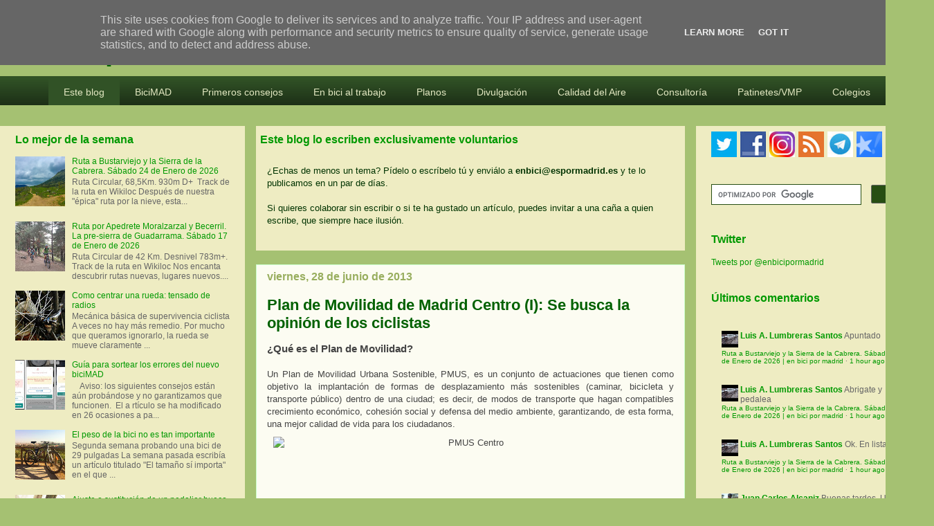

--- FILE ---
content_type: text/html; charset=UTF-8
request_url: https://www.enbicipormadrid.es/2013/06/plan-de-movilidad-de-madrid-centro-se.html?showComment=1372708245336
body_size: 66722
content:
<!DOCTYPE html>
<html class='v2' dir='ltr' xmlns='http://www.w3.org/1999/xhtml' xmlns:b='http://www.google.com/2005/gml/b' xmlns:data='http://www.google.com/2005/gml/data' xmlns:expr='http://www.google.com/2005/gml/expr'>
<head>
<link href='https://www.blogger.com/static/v1/widgets/335934321-css_bundle_v2.css' rel='stylesheet' type='text/css'/>
<meta content='width=device-width, user-scalable=no' name='viewport'/>
<meta content='width=1030' name='viewport'/>
<meta content='text/html; charset=UTF-8' http-equiv='Content-Type'/>
<meta content='blogger' name='generator'/>
<link href='https://www.enbicipormadrid.es/favicon.ico' rel='icon' type='image/x-icon'/>
<link href='https://www.enbicipormadrid.es/2013/06/plan-de-movilidad-de-madrid-centro-se.html' rel='canonical'/>
<link rel="alternate" type="application/atom+xml" title="en bici por madrid - Atom" href="https://www.enbicipormadrid.es/feeds/posts/default" />
<link rel="alternate" type="application/rss+xml" title="en bici por madrid - RSS" href="https://www.enbicipormadrid.es/feeds/posts/default?alt=rss" />
<link rel="service.post" type="application/atom+xml" title="en bici por madrid - Atom" href="https://www.blogger.com/feeds/2306966006733204070/posts/default" />

<link rel="alternate" type="application/atom+xml" title="en bici por madrid - Atom" href="https://www.enbicipormadrid.es/feeds/7532075828869653144/comments/default" />
<!--Can't find substitution for tag [blog.ieCssRetrofitLinks]-->
<link href='http://img843.imageshack.us/img843/1240/1pmusdetalle.jpg' rel='image_src'/>
<meta content='https://www.enbicipormadrid.es/2013/06/plan-de-movilidad-de-madrid-centro-se.html' property='og:url'/>
<meta content='Plan de Movilidad de Madrid Centro (I): Se busca la opinión de los ciclistas' property='og:title'/>
<meta content='Blog sobre la bici y la movilidad en Madrid. Análisis, participación, propuestas, testimonios, rutas MTB' property='og:description'/>
<meta content='https://lh3.googleusercontent.com/blogger_img_proxy/AEn0k_tPDy2AKouhIIqhemg5pfXXZqfasdt6KMzJ01SYZJWwmZIHWBY0jVCixhZcxBOuJa4PhezpjmJQoegxQ0MBXHsil9b5dspUGfrW8IDTGsC0oLVuCQ-OneWOZY5w=w1200-h630-p-k-no-nu' property='og:image'/>
<title>Plan de Movilidad de Madrid Centro (I): Se busca la opinión de los ciclistas | en bici por madrid</title>
<style id='page-skin-1' type='text/css'><!--
/*
-----------------------------------------------
Blogger Template Style
Name:     Awesome Inc.
Designer: Tina Chen
URL:      tinachen.org
----------------------------------------------- */
/* Variable definitions
====================
<Variable name="keycolor" description="Main Color" type="color" default="#ffffff"/>
<Group description="Page" selector="body">
<Variable name="body.font" description="Font" type="font"
default="normal normal 13px Arial, Tahoma, Helvetica, FreeSans, sans-serif"/>
<Variable name="body.background.color" description="Background Color" type="color" default="#000000"/>
<Variable name="body.text.color" description="Text Color" type="color" default="#ffffff"/>
</Group>
<Group description="Links" selector=".main-inner">
<Variable name="link.color" description="Link Color" type="color" default="#888888"/>
<Variable name="link.visited.color" description="Visited Color" type="color" default="#444444"/>
<Variable name="link.hover.color" description="Hover Color" type="color" default="#cccccc"/>
</Group>
<Group description="Blog Title" selector=".header h1">
<Variable name="header.font" description="Title Font" type="font"
default="normal bold 40px Arial, Tahoma, Helvetica, FreeSans, sans-serif"/>
<Variable name="header.text.color" description="Title Color" type="color" default="#444444" />
<Variable name="header.background.color" description="Header Background" type="color" default="transparent" />
</Group>
<Group description="Blog Description" selector=".header .description">
<Variable name="description.font" description="Font" type="font"
default="normal normal 14px Arial, Tahoma, Helvetica, FreeSans, sans-serif"/>
<Variable name="description.text.color" description="Text Color" type="color"
default="#444444" />
</Group>
<Group description="Tabs Text" selector=".tabs-inner .widget li a">
<Variable name="tabs.font" description="Font" type="font"
default="normal bold 14px Arial, Tahoma, Helvetica, FreeSans, sans-serif"/>
<Variable name="tabs.text.color" description="Text Color" type="color" default="#444444"/>
<Variable name="tabs.selected.text.color" description="Selected Color" type="color" default="#eeecc2"/>
</Group>
<Group description="Tabs Background" selector=".tabs-outer .PageList">
<Variable name="tabs.background.color" description="Background Color" type="color" default="#141414"/>
<Variable name="tabs.selected.background.color" description="Selected Color" type="color" default="#444444"/>
<Variable name="tabs.border.color" description="Border Color" type="color" default="transparent"/>
</Group>
<Group description="Date Header" selector=".main-inner .widget h2.date-header, .main-inner .widget h2.date-header span">
<Variable name="date.font" description="Font" type="font"
default="normal normal 14px Arial, Tahoma, Helvetica, FreeSans, sans-serif"/>
<Variable name="date.text.color" description="Text Color" type="color" default="#666666"/>
<Variable name="date.border.color" description="Border Color" type="color" default="transparent"/>
</Group>
<Group description="Post Title" selector="h3.post-title, h4, h3.post-title a">
<Variable name="post.title.font" description="Font" type="font"
default="normal bold 22px Arial, Tahoma, Helvetica, FreeSans, sans-serif"/>
<Variable name="post.title.text.color" description="Text Color" type="color" default="#444444"/>
</Group>
<Group description="Post Background" selector=".post">
<Variable name="post.background.color" description="Background Color" type="color" default="#eeecc2" />
<Variable name="post.border.color" description="Border Color" type="color" default="transparent" />
<Variable name="post.border.bevel.color" description="Bevel Color" type="color" default="transparent"/>
</Group>
<Group description="Gadget Title" selector="h2">
<Variable name="widget.title.font" description="Font" type="font"
default="normal bold 14px Arial, Tahoma, Helvetica, FreeSans, sans-serif"/>
<Variable name="widget.title.text.color" description="Text Color" type="color" default="#444444"/>
</Group>
<Group description="Gadget Text" selector=".sidebar .widget">
<Variable name="widget.font" description="Font" type="font"
default="normal normal 14px Arial, Tahoma, Helvetica, FreeSans, sans-serif"/>
<Variable name="widget.text.color" description="Text Color" type="color" default="#444444"/>
<Variable name="widget.alternate.text.color" description="Alternate Color" type="color" default="#666666"/>
</Group>
<Group description="Gadget Links" selector=".sidebar .widget">
<Variable name="widget.link.color" description="Link Color" type="color" default="#009900"/>
<Variable name="widget.link.visited.color" description="Visited Color" type="color" default="#33cc33"/>
<Variable name="widget.link.hover.color" description="Hover Color" type="color" default="#00cc00"/>
</Group>
<Group description="Gadget Background" selector=".sidebar .widget">
<Variable name="widget.background.color" description="Background Color" type="color" default="#141414"/>
<Variable name="widget.border.color" description="Border Color" type="color" default="#222222"/>
<Variable name="widget.border.bevel.color" description="Bevel Color" type="color" default="#000000"/>
</Group>
<Group description="Sidebar Background" selector=".column-left-inner .column-right-inner">
<Variable name="widget.outer.background.color" description="Background Color" type="color" default="transparent" />
</Group>
<Group description="Images" selector=".main-inner">
<Variable name="image.background.color" description="Background Color" type="color" default="transparent"/>
<Variable name="image.border.color" description="Border Color" type="color" default="transparent"/>
</Group>
<Group description="Feed" selector=".blog-feeds">
<Variable name="feed.text.color" description="Text Color" type="color" default="#444444"/>
</Group>
<Group description="Feed Links" selector=".blog-feeds">
<Variable name="feed.link.color" description="Link Color" type="color" default="#009900"/>
<Variable name="feed.link.visited.color" description="Visited Color" type="color" default="#33cc33"/>
<Variable name="feed.link.hover.color" description="Hover Color" type="color" default="#00cc00"/>
</Group>
<Group description="Pager" selector=".blog-pager">
<Variable name="pager.background.color" description="Background Color" type="color" default="#fcfcf2" />
</Group>
<Group description="Footer" selector=".footer-outer">
<Variable name="footer.background.color" description="Background Color" type="color" default="#eeecc2" />
<Variable name="footer.text.color" description="Text Color" type="color" default="#444444" />
</Group>
<Variable name="title.shadow.spread" description="Title Shadow" type="length" default="-1px"/>
<Variable name="body.background" description="Body Background" type="background"
color="#a5c172"
default="$(color) none repeat scroll top left"/>
<Variable name="body.background.gradient.cap" description="Body Gradient Cap" type="url"
default="none"/>
<Variable name="body.background.size" description="Body Background Size" type="string" default="auto"/>
<Variable name="tabs.background.gradient" description="Tabs Background Gradient" type="url"
default="none"/>
<Variable name="header.background.gradient" description="Header Background Gradient" type="url" default="none" />
<Variable name="header.padding.top" description="Header Top Padding" type="length" default="22px" />
<Variable name="header.margin.top" description="Header Top Margin" type="length" default="0" />
<Variable name="header.margin.bottom" description="Header Bottom Margin" type="length" default="0" />
<Variable name="widget.padding.top" description="Widget Padding Top" type="length" default="8px" />
<Variable name="widget.padding.side" description="Widget Padding Side" type="length" default="15px" />
<Variable name="widget.outer.margin.top" description="Widget Top Margin" type="length" default="0" />
<Variable name="widget.outer.background.gradient" description="Gradient" type="url" default="none" />
<Variable name="widget.border.radius" description="Gadget Border Radius" type="length" default="0" />
<Variable name="outer.shadow.spread" description="Outer Shadow Size" type="length" default="0" />
<Variable name="date.header.border.radius.top" description="Date Header Border Radius Top" type="length" default="0" />
<Variable name="date.header.position" description="Date Header Position" type="length" default="15px" />
<Variable name="date.space" description="Date Space" type="length" default="30px" />
<Variable name="date.position" description="Date Float" type="string" default="static" />
<Variable name="date.padding.bottom" description="Date Padding Bottom" type="length" default="0" />
<Variable name="date.border.size" description="Date Border Size" type="length" default="0" />
<Variable name="date.background" description="Date Background" type="background" color="transparent"
default="$(color) none no-repeat scroll top left" />
<Variable name="date.first.border.radius.top" description="Date First top radius" type="length" default="0" />
<Variable name="date.last.space.bottom" description="Date Last Space Bottom" type="length"
default="20px" />
<Variable name="date.last.border.radius.bottom" description="Date Last bottom radius" type="length" default="0" />
<Variable name="post.first.padding.top" description="First Post Padding Top" type="length" default="0" />
<Variable name="image.shadow.spread" description="Image Shadow Size" type="length" default="0"/>
<Variable name="image.border.radius" description="Image Border Radius" type="length" default="0"/>
<Variable name="separator.outdent" description="Separator Outdent" type="length" default="15px" />
<Variable name="title.separator.border.size" description="Widget Title Border Size" type="length" default="1px" />
<Variable name="list.separator.border.size" description="List Separator Border Size" type="length" default="1px" />
<Variable name="shadow.spread" description="Shadow Size" type="length" default="0"/>
<Variable name="startSide" description="Side where text starts in blog language" type="automatic" default="left"/>
<Variable name="endSide" description="Side where text ends in blog language" type="automatic" default="right"/>
<Variable name="date.side" description="Side where date header is placed" type="string" default="right"/>
<Variable name="pager.border.radius.top" description="Pager Border Top Radius" type="length" default="0" />
<Variable name="pager.space.top" description="Pager Top Space" type="length" default="1em" />
<Variable name="footer.background.gradient" description="Background Gradient" type="url" default="none" />
<Variable name="mobile.background.size" description="Mobile Background Size" type="string"
default="auto"/>
<Variable name="mobile.background.overlay" description="Mobile Background Overlay" type="string"
default="transparent none repeat scroll top left"/>
<Variable name="mobile.button.color" description="Mobile Button Color" type="color" default="#ffffff" />
*/
/* Content
----------------------------------------------- */
body {
font: normal normal 13px Verdana, Geneva, sans-serif;
color: #444444;
background: #a5c172 none repeat scroll top left;
}
html body .content-outer {
min-width: 0;
max-width: 100%;
width: 100%;
}
a:link {
text-decoration: none;
color: #009900;
}
a:visited {
text-decoration: none;
color: #33cc33;
}
a:hover {
text-decoration: underline;
color: #00cc00;
}
.body-fauxcolumn-outer .cap-top {
position: absolute;
z-index: 1;
height: 276px;
width: 100%;
background: transparent none repeat-x scroll top left;
_background-image: none;
}
/* Columns
----------------------------------------------- */
.content-inner {
padding: 0;
}
.header-inner .section {
margin: 0 16px;
}
.tabs-inner .section {
margin: 0 16px;
}
.main-inner {
padding-top: 30px;
}
.main-inner .column-center-inner,
.main-inner .column-left-inner,
.main-inner .column-right-inner {
padding: 0 5px;
}
*+html body .main-inner .column-center-inner {
margin-top: -30px;
}
#layout .main-inner .column-center-inner {
margin-top: 0;
}
/* Header
----------------------------------------------- */
.header-outer {
margin: 0 0 0 0;
background: transparent none repeat scroll 0 0;
}
.Header h1 {
font: normal bold 40px Verdana, Geneva, sans-serif;
color: #006100;
text-shadow: 0 0 -1px #000000;
}
.Header h1 a {
color: #006100;
}
.Header .description {
font: normal normal 11px Arial, Tahoma, Helvetica, FreeSans, sans-serif;
color: #ffffff;
}
.header-inner .Header .titlewrapper,
.header-inner .Header .descriptionwrapper {
padding-left: 0;
padding-right: 0;
margin-bottom: 0;
}
.header-inner .Header .titlewrapper {
padding-top: 22px;
}
/* Tabs
----------------------------------------------- */
.tabs-outer {
overflow: hidden;
position: relative;
background: #088108 url(//www.blogblog.com/1kt/awesomeinc/tabs_gradient_light.png) repeat scroll 0 0;
}
#layout .tabs-outer {
overflow: visible;
}
.tabs-cap-top, .tabs-cap-bottom {
position: absolute;
width: 100%;
border-top: 1px solid #0f1d06;
}
.tabs-cap-bottom {
bottom: 0;
}
.tabs-inner .widget li a {
display: inline-block;
margin: 0;
padding: .6em 1.5em;
font: normal normal 14px Verdana, Geneva, sans-serif;
color: #eeecc2;
border-top: 1px solid #0f1d06;
border-bottom: 1px solid #0f1d06;
border-left: 1px solid #0f1d06;
height: 16px;
line-height: 16px;
}
.tabs-inner .widget li:last-child a {
border-right: 1px solid #0f1d06;
}
.tabs-inner .widget li.selected a, .tabs-inner .widget li a:hover {
background: #004800 url(//www.blogblog.com/1kt/awesomeinc/tabs_gradient_light.png) repeat-x scroll 0 -100px;
color: #ffffff;
}
/* Headings
----------------------------------------------- */
h2 {
font: normal bold 16px Verdana, Geneva, sans-serif;
color: #009900;
}
/* Widgets
----------------------------------------------- */
.main-inner .section {
margin: 0 27px;
padding: 0;
}
.main-inner .column-left-outer,
.main-inner .column-right-outer {
margin-top: 0;
}
#layout .main-inner .column-left-outer,
#layout .main-inner .column-right-outer {
margin-top: 0;
}
.main-inner .column-left-inner,
.main-inner .column-right-inner {
background: #eeecc2 none repeat 0 0;
-moz-box-shadow: 0 0 0 rgba(0, 0, 0, .2);
-webkit-box-shadow: 0 0 0 rgba(0, 0, 0, .2);
-goog-ms-box-shadow: 0 0 0 rgba(0, 0, 0, .2);
box-shadow: 0 0 0 rgba(0, 0, 0, .2);
-moz-border-radius: 0;
-webkit-border-radius: 0;
-goog-ms-border-radius: 0;
border-radius: 0;
}
#layout .main-inner .column-left-inner,
#layout .main-inner .column-right-inner {
margin-top: 0;
}
.sidebar .widget {
font: normal normal 12px Verdana, Geneva, sans-serif;
color: #009900;
}
.sidebar .widget a:link {
color: #009900;
}
.sidebar .widget a:visited {
color: #33cc33;
}
.sidebar .widget a:hover {
color: #00cc00;
}
.sidebar .widget h2 {
text-shadow: 0 0 -1px #000000;
}
.main-inner .widget {
background-color: #eeecc2;
border: 1px solid transparent;
padding: 0 5px 5px;
margin: 20px -16px;
-moz-box-shadow: 0 0 0px rgba(0, 0, 0, .2);
-webkit-box-shadow: 0 0 0px rgba(0, 0, 0, .2);
-goog-ms-box-shadow: 0 0 0px rgba(0, 0, 0, .2);
box-shadow: 0 0 0px rgba(0, 0, 0, .2);
-moz-border-radius: 0;
-webkit-border-radius: 0;
-goog-ms-border-radius: 0;
border-radius: 0;
}
.main-inner .widget h2 {
margin: 0 -15px;
padding: .6em 15px .5em;
border-bottom: 1px solid transparent;
}
.footer-inner .widget h2 {
padding: 0 0 .4em;
border-bottom: 1px solid transparent;
}
.main-inner .widget h2 + div, .footer-inner .widget h2 + div {
border-top: 1px solid transparent;
padding-top: 8px;
}
.main-inner .widget .widget-content {
margin: 0 -15px;
padding: 7px 15px 0;
}
.main-inner .widget ul, .main-inner .widget #ArchiveList ul.flat {
margin: -8px -15px 0;
padding: 0;
list-style: none;
}
.main-inner .widget #ArchiveList {
margin: -8px 0 0;
}
.main-inner .widget ul li, .main-inner .widget #ArchiveList ul.flat li {
padding: .5em 15px;
text-indent: 0;
color: #666666;
border-top: 1px solid transparent;
border-bottom: 1px solid transparent;
}
.main-inner .widget #ArchiveList ul li {
padding-top: .25em;
padding-bottom: .25em;
}
.main-inner .widget ul li:first-child, .main-inner .widget #ArchiveList ul.flat li:first-child {
border-top: none;
}
.main-inner .widget ul li:last-child, .main-inner .widget #ArchiveList ul.flat li:last-child {
border-bottom: none;
}
.post-body {
position: relative;
}
.main-inner .widget .post-body ul {
padding: 0 2.5em;
margin: .5em 0;
list-style: disc;
}
.main-inner .widget .post-body ul li {
padding: 0.25em 0;
margin-bottom: .25em;
color: #444444;
border: none;
}
.footer-inner .widget ul {
padding: 0;
list-style: none;
}
.widget .zippy {
color: #666666;
}
/* Posts
----------------------------------------------- */
body .main-inner .Blog {
padding: 0;
margin-bottom: 1em;
background-color: transparent;
border: none;
-moz-box-shadow: 0 0 0 rgba(0, 0, 0, 0);
-webkit-box-shadow: 0 0 0 rgba(0, 0, 0, 0);
-goog-ms-box-shadow: 0 0 0 rgba(0, 0, 0, 0);
box-shadow: 0 0 0 rgba(0, 0, 0, 0);
}
.main-inner .section:last-child .Blog:last-child {
padding: 0;
margin-bottom: 1em;
}
.main-inner .widget h2.date-header {
margin: 0 -15px 1px;
padding: 0 0 0 0;
font: normal bold 16px Verdana, Geneva, sans-serif;
color: #98ae5e;
background: transparent none no-repeat scroll top left;
border-top: 0 solid transparent;
border-bottom: 1px solid transparent;
-moz-border-radius-topleft: 0;
-moz-border-radius-topright: 0;
-webkit-border-top-left-radius: 0;
-webkit-border-top-right-radius: 0;
border-top-left-radius: 0;
border-top-right-radius: 0;
position: static;
bottom: 100%;
right: 15px;
text-shadow: 0 0 -1px #000000;
}
.main-inner .widget h2.date-header span {
font: normal bold 16px Verdana, Geneva, sans-serif;
display: block;
padding: .5em 15px;
border-left: 0 solid transparent;
border-right: 0 solid transparent;
}
.date-outer {
position: relative;
margin: 30px 0 20px;
padding: 0 15px;
background-color: #fcfcf2;
border: 1px solid #ccffcc;
-moz-box-shadow: 0 0 0px rgba(0, 0, 0, .2);
-webkit-box-shadow: 0 0 0px rgba(0, 0, 0, .2);
-goog-ms-box-shadow: 0 0 0px rgba(0, 0, 0, .2);
box-shadow: 0 0 0px rgba(0, 0, 0, .2);
-moz-border-radius: 0;
-webkit-border-radius: 0;
-goog-ms-border-radius: 0;
border-radius: 0;
}
.date-outer:first-child {
margin-top: 0;
}
.date-outer:last-child {
margin-bottom: 20px;
-moz-border-radius-bottomleft: 0;
-moz-border-radius-bottomright: 0;
-webkit-border-bottom-left-radius: 0;
-webkit-border-bottom-right-radius: 0;
-goog-ms-border-bottom-left-radius: 0;
-goog-ms-border-bottom-right-radius: 0;
border-bottom-left-radius: 0;
border-bottom-right-radius: 0;
}
.date-posts {
margin: 0 -15px;
padding: 0 15px;
clear: both;
}
.post-outer, .inline-ad {
border-top: 15px solid #ccffcc;
margin: 0 -15px;
padding: 15px 15px;
}
.post-outer {
padding-bottom: 10px;
}
.post-outer:first-child {
padding-top: 0;
border-top: none;
}
.post-outer:last-child, .inline-ad:last-child {
border-bottom: none;
}
.post-body {
position: relative;
}
.post-body img {
padding: 8px;
background: transparent;
border: 1px solid transparent;
-moz-box-shadow: 0 0 0 rgba(0, 0, 0, .2);
-webkit-box-shadow: 0 0 0 rgba(0, 0, 0, .2);
box-shadow: 0 0 0 rgba(0, 0, 0, .2);
-moz-border-radius: 0;
-webkit-border-radius: 0;
border-radius: 0;
}
h3.post-title, h4 {
font: normal bold 22px Verdana, Geneva, sans-serif;
color: #006100;
}
h3.post-title a {
font: normal bold 22px Verdana, Geneva, sans-serif;
color: #006100;
}
h3.post-title a:hover {
color: #00cc00;
text-decoration: underline;
}
.post-header {
margin: 0 0 1em;
}
.post-body {
line-height: 1.4;
}
.post-outer h2 {
color: #444444;
}
.post-footer {
margin: 1.5em 0 0;
}
#blog-pager {
padding: 15px;
font-size: 120%;
background-color: #dff8c4;
border: 1px solid transparent;
-moz-box-shadow: 0 0 0px rgba(0, 0, 0, .2);
-webkit-box-shadow: 0 0 0px rgba(0, 0, 0, .2);
-goog-ms-box-shadow: 0 0 0px rgba(0, 0, 0, .2);
box-shadow: 0 0 0px rgba(0, 0, 0, .2);
-moz-border-radius: 0;
-webkit-border-radius: 0;
-goog-ms-border-radius: 0;
border-radius: 0;
-moz-border-radius-topleft: 0;
-moz-border-radius-topright: 0;
-webkit-border-top-left-radius: 0;
-webkit-border-top-right-radius: 0;
-goog-ms-border-top-left-radius: 0;
-goog-ms-border-top-right-radius: 0;
border-top-left-radius: 0;
border-top-right-radius-topright: 0;
margin-top: 1em;
}
.blog-feeds, .post-feeds {
margin: 1em 0;
text-align: center;
color: #444444;
}
.blog-feeds a, .post-feeds a {
color: #009900;
}
.blog-feeds a:visited, .post-feeds a:visited {
color: #33cc33;
}
.blog-feeds a:hover, .post-feeds a:hover {
color: #00cc00;
}
.post-outer .comments {
margin-top: 2em;
}
/* Comments
----------------------------------------------- */
.comments .comments-content .icon.blog-author {
background-repeat: no-repeat;
background-image: url([data-uri]);
}
.comments .comments-content .loadmore a {
border-top: 1px solid #0f1d06;
border-bottom: 1px solid #0f1d06;
}
.comments .continue {
border-top: 2px solid #0f1d06;
}
/* Footer
----------------------------------------------- */
.footer-outer {
margin: -0px 0 -1px;
padding: 0px 0 0;
color: #444444;
overflow: hidden;
}
.footer-fauxborder-left {
border-top: 1px solid transparent;
background: transparent none repeat scroll 0 0;
-moz-box-shadow: 0 0 0px rgba(0, 0, 0, .2);
-webkit-box-shadow: 0 0 0px rgba(0, 0, 0, .2);
-goog-ms-box-shadow: 0 0 0px rgba(0, 0, 0, .2);
box-shadow: 0 0 0px rgba(0, 0, 0, .2);
margin: 0 -0px;
}
/* Mobile
----------------------------------------------- */
body.mobile {
background-size: auto;
}
.mobile .body-fauxcolumn-outer {
background: transparent none repeat scroll top left;
}
*+html body.mobile .main-inner .column-center-inner {
margin-top: 0;
}
.mobile .main-inner .widget {
padding: 0 0 15px;
}
.mobile .main-inner .widget h2 + div,
.mobile .footer-inner .widget h2 + div {
border-top: none;
padding-top: 0;
}
.mobile .footer-inner .widget h2 {
padding: 0.5em 0;
border-bottom: none;
}
.mobile .main-inner .widget .widget-content {
margin: 0;
padding: 7px 0 0;
}
.mobile .main-inner .widget ul,
.mobile .main-inner .widget #ArchiveList ul.flat {
margin: 0 -15px 0;
}
.mobile .main-inner .widget h2.date-header {
right: 0;
}
.mobile .date-header span {
padding: 0.4em 0;
}
.mobile .date-outer:first-child {
margin-bottom: 0;
border: 1px solid #ccffcc;
-moz-border-radius-topleft: 0;
-moz-border-radius-topright: 0;
-webkit-border-top-left-radius: 0;
-webkit-border-top-right-radius: 0;
-goog-ms-border-top-left-radius: 0;
-goog-ms-border-top-right-radius: 0;
border-top-left-radius: 0;
border-top-right-radius: 0;
}
.mobile .date-outer {
border-color: #ccffcc;
border-width: 0 1px 1px;
}
.mobile .date-outer:last-child {
margin-bottom: 0;
}
.mobile .main-inner {
padding: 0;
}
.mobile .header-inner .section {
margin: 0;
}
.mobile .blog-posts {
padding: 0 10px;
}
.mobile .post-outer, .mobile .inline-ad {
padding: 5px 0;
}
.mobile .tabs-inner .section {
margin: 0 10px;
}
.mobile .main-inner .widget h2 {
margin: 0;
padding: 0;
}
.mobile .main-inner .widget h2.date-header span {
padding: 0;
}
.mobile .main-inner .widget .widget-content {
margin: 0;
padding: 7px 0 0;
}
.mobile #blog-pager {
border: 1px solid transparent;
background: transparent none repeat scroll 0 0;
}
.mobile .main-inner .column-left-inner,
.mobile .main-inner .column-right-inner {
background: #eeecc2 none repeat 0 0;
-moz-box-shadow: none;
-webkit-box-shadow: none;
-goog-ms-box-shadow: none;
box-shadow: none;
}
.mobile .date-posts {
margin: 0;
padding: 0;
}
.mobile .footer-fauxborder-left {
margin: 0;
border-top: inherit;
}
.mobile .main-inner .section:last-child .Blog:last-child {
margin-bottom: 0;
}
.mobile-index-contents {
color: #444444;
}
.mobile .mobile-link-button {
background: #009900 url(//www.blogblog.com/1kt/awesomeinc/tabs_gradient_light.png) repeat scroll 0 0;
}
.mobile-link-button a:link, .mobile-link-button a:visited {
color: #ffffff;
}
.mobile .tabs-inner .PageList .widget-content {
background: transparent;
border-top: 1px solid;
border-color: #0f1d06;
color: #eeecc2;
}
.mobile .tabs-inner .PageList .widget-content .pagelist-arrow {
border-left: 1px solid #0f1d06;
}
@charset "UTF-8";
/* Base Styles */
#cssmenu > ul,
#cssmenu > ul li,
#cssmenu > ul ul {
list-style: none;
margin: 0;
padding: 0;
}
#cssmenu > ul {
position: relative;
z-index: 597;
}
#cssmenu > ul li {
float: left;
min-height: 1px;
line-height: 1.3em;
vertical-align: middle;
}
#cssmenu > ul li.hover,
#cssmenu > ul li:hover {
position: relative;
z-index: 599;
cursor: default;
}
#cssmenu > ul ul {
visibility: hidden;
position: absolute;
top: 100%;
left: 0;
z-index: 598;
width: 100%;
}
#cssmenu > ul ul li {
float: none;
}
#cssmenu > ul ul ul {
top: 1px;
left: 99%;
}
#cssmenu > ul li:hover > ul {
visibility: visible;
}
/* Align last drop down RTL */
#cssmenu > ul > li.last ul ul {
left: auto !important;
right: 99%;
}
#cssmenu > ul > li.last ul {
left: auto;
right: 0;
}
#cssmenu > ul > li.last {
text-align: right;
}
#cssmenu.align-center > ul > li {
float: none;
display: inline-block;
}
#cssmenu.align-center > ul {
text-align: center;
font-size: 0;
}
#cssmenu > ul > li {
font-size: 14px;
display: block;
}
#cssmenu ul ul {
text-align: left;
}
#cssmenu.align-right > ul > li {
float: right;
}
#cssmenu.align-right > ul ul ul {
top: 1px;
left: auto;
right: 99%;
}
/* Theme Styles */
#cssmenu > ul {
border-top: 4px solid #3fa338;
font-family: Calibri, Tahoma, Arial, sans-serif;
background: #315226;
background: -moz-linear-gradient(top, #315226 0%, #1c2f16 100%);
background: -webkit-gradient(linear, left top, left bottom, color-stop(0%, #315226), color-stop(100%, #1c2f16));
background: -webkit-linear-gradient(top, #315226 0%, #1c2f16 100%);
background: linear-gradient(top, #315226 0%, #1c2f16 100%);
width: auto;
zoom: 1;
}
#cssmenu > ul:before {
content: '';
display: block;
}
#cssmenu > ul:after {
content: '';
display: table;
clear: both;
}
#cssmenu > ul li a {
display: inline-block;
padding: 10px 22px;
}
#cssmenu > ul > li.active,
#cssmenu > ul > li.active:hover {
background-color: #3fa338;
}
#cssmenu > ul > li > a:link,
#cssmenu > ul > li > a:active,
#cssmenu > ul > li > a:visited {
color: #e3e8c2;
}
#cssmenu > ul > li > a:hover {
color: white;
}
#cssmenu > ul ul ul {
top: 0;
}
#cssmenu > ul li li {
background-color: #315226;
border-bottom: 1px solid #6aa84f;
font-size: 12px;
}
#cssmenu > ul li.hover,
#cssmenu > ul li:hover {
background-color: #F5F5F5;
}
#cssmenu > ul > li.hover,
#cssmenu > ul > li:hover {
background-color: #3fa388;
-webkit-box-shadow: inset 0 -3px 0 rgba(0, 0, 0, 0.15);
-moz-box-shadow: inset 0 -3px 0 rgba(0, 0, 0, 0.15);
box-shadow: inset 0 -3px 0 rgba(0, 0, 0, 0.15);
}
#cssmenu > ul a:link,
#cssmenu > ul a:visited {
color: #e7eccc;
text-decoration: none;
}
#cssmenu > ul a:hover {
color: #315226;
}
#cssmenu > ul a:active {
color: #e7eccc;
}
#cssmenu > ul > li > a {
font-size: 14px;
}
#cssmenu > ul ul {
border: 1px solid #CCC \9;
-webkit-box-shadow: 0 0px 2px 1px rgba(0, 0, 0, 0.15);
-moz-box-shadow: 0 0px 2px 1px rgba(0, 0, 0, 0.15);
box-shadow: 0 0px 2px 1px rgba(0, 0, 0, 0.15);
width: 150px;
}
.post-body img { max-width:570px; max-height:auto; align:center}

--></style>
<style id='template-skin-1' type='text/css'><!--
body {
min-width: 1350px;
}
.content-outer, .content-fauxcolumn-outer, .region-inner {
min-width: 1350px;
max-width: 1350px;
_width: 1350px;
}
.main-inner .columns {
padding-left: 354px;
padding-right: 344px;
}
.main-inner .fauxcolumn-center-outer {
left: 354px;
right: 344px;
/* IE6 does not respect left and right together */
_width: expression(this.parentNode.offsetWidth -
parseInt("354px") -
parseInt("344px") + 'px');
}
.main-inner .fauxcolumn-left-outer {
width: 354px;
}
.main-inner .fauxcolumn-right-outer {
width: 344px;
}
.main-inner .column-left-outer {
width: 354px;
right: 100%;
margin-left: -354px;
}
.main-inner .column-right-outer {
width: 344px;
margin-right: -344px;
}
#layout {
min-width: 0;
}
#layout .content-outer {
min-width: 0;
width: 800px;
}
#layout .region-inner {
min-width: 0;
width: auto;
}
--></style>
<script type='text/javascript'>
        (function(i,s,o,g,r,a,m){i['GoogleAnalyticsObject']=r;i[r]=i[r]||function(){
        (i[r].q=i[r].q||[]).push(arguments)},i[r].l=1*new Date();a=s.createElement(o),
        m=s.getElementsByTagName(o)[0];a.async=1;a.src=g;m.parentNode.insertBefore(a,m)
        })(window,document,'script','https://www.google-analytics.com/analytics.js','ga');
        ga('create', 'UA-159330-7', 'auto', 'blogger');
        ga('blogger.send', 'pageview');
      </script>
<link href='https://www.blogger.com/dyn-css/authorization.css?targetBlogID=2306966006733204070&amp;zx=d76b7464-d9c0-4cf0-91a9-9aa30f0e2668' media='none' onload='if(media!=&#39;all&#39;)media=&#39;all&#39;' rel='stylesheet'/><noscript><link href='https://www.blogger.com/dyn-css/authorization.css?targetBlogID=2306966006733204070&amp;zx=d76b7464-d9c0-4cf0-91a9-9aa30f0e2668' rel='stylesheet'/></noscript>
<meta name='google-adsense-platform-account' content='ca-host-pub-1556223355139109'/>
<meta name='google-adsense-platform-domain' content='blogspot.com'/>

<!-- data-ad-client=ca-pub-4835814939093603 -->

<script type="text/javascript" language="javascript">
  // Supply ads personalization default for EEA readers
  // See https://www.blogger.com/go/adspersonalization
  adsbygoogle = window.adsbygoogle || [];
  if (typeof adsbygoogle.requestNonPersonalizedAds === 'undefined') {
    adsbygoogle.requestNonPersonalizedAds = 1;
  }
</script>


</head>
<body class='loading'>
<div class='navbar no-items section' id='navbar'>
</div>
<div class='body-fauxcolumns'>
<div class='fauxcolumn-outer body-fauxcolumn-outer'>
<div class='cap-top'>
<div class='cap-left'></div>
<div class='cap-right'></div>
</div>
<div class='fauxborder-left'>
<div class='fauxborder-right'></div>
<div class='fauxcolumn-inner'>
</div>
</div>
<div class='cap-bottom'>
<div class='cap-left'></div>
<div class='cap-right'></div>
</div>
</div>
</div>
<div class='content'>
<div class='content-fauxcolumns'>
<div class='fauxcolumn-outer content-fauxcolumn-outer'>
<div class='cap-top'>
<div class='cap-left'></div>
<div class='cap-right'></div>
</div>
<div class='fauxborder-left'>
<div class='fauxborder-right'></div>
<div class='fauxcolumn-inner'>
</div>
</div>
<div class='cap-bottom'>
<div class='cap-left'></div>
<div class='cap-right'></div>
</div>
</div>
</div>
<div class='content-outer'>
<div class='content-cap-top cap-top'>
<div class='cap-left'></div>
<div class='cap-right'></div>
</div>
<div class='fauxborder-left content-fauxborder-left'>
<div class='fauxborder-right content-fauxborder-right'></div>
<div class='content-inner'>
<header>
<div class='header-outer'>
<div class='header-cap-top cap-top'>
<div class='cap-left'></div>
<div class='cap-right'></div>
</div>
<div class='fauxborder-left header-fauxborder-left'>
<div class='fauxborder-right header-fauxborder-right'></div>
<div class='region-inner header-inner'>
<div class='header section' id='header'><div class='widget Header' data-version='1' id='Header1'>
<div id='header-inner' style='background-image: url("https://blogger.googleusercontent.com/img/b/R29vZ2xl/AVvXsEgaza5qdBG_xCQz5oMF_R5MP7K8oToTSorX63e_FdfOJN1yBzfodRDS6IZ9A9aV0S7j_Z2CTryv3JEInKHl9SBZUBlJP4IuJAvjiCqTqnfQddRNRy662DGpBsHp1mcDP-tlAzfVk2NUA6ej/s1600/IconoEnbici1300.png"); background-position: left; width: 1300px; min-height: 80px; _height: 80px; background-repeat: no-repeat; '>
<div class='titlewrapper' style='background: transparent'>
<h1 class='title' style='background: transparent; border-width: 0px'>
<a href='https://www.enbicipormadrid.es/'>
en bici por madrid
</a>
</h1>
</div>
<div class='descriptionwrapper'>
<p class='description'>
<span>
</span>
</p>
</div>
</div>
</div></div>
</div>
</div>
<div class='align-center' id='cssmenu'>
<ul>
<li class='active'><a href='http://www.enbicipormadrid.es/p/contacto.html'><i class='fa fa-fw fa-question'></i> Este blog</a></li>
<li><a href='https://www.enbicipormadrid.es/p/bicimad-es-el-sistema-de-bicicleta.html'><i class='fa fa-fw fa-calendar'></i>BiciMAD</a></li>
<li><a href='http://www.enbicipormadrid.es/p/primeros-consejos.html'><i class='fa fa-fw fa-bicycle'></i> Primeros consejos</a></li>
<li><a href='http://www.enbicipormadrid.es/p/en-bici-al-trabajo.html'><i class='fa fa-fw fa-bicycle'></i> En bici al trabajo</a></li>
<li><a href='http://www.enbicipormadrid.es/p/planos-ciclistas-de-madrid.html'><i class='fa fa-fw fa-map-o'></i>Planos</a>
<ul>
<li><a href='http://www.enbicipormadrid.es/2014/02/planos-imprimibles-desde-pdf-para.html'><i class='fa fa-fw fa-file-pdf-o'></i> PDF descargable</a>
<ul>
<li><a href='#'>MADRID CAPITAL</a>
<ul>
<li><a href='http://datos.enbicipormadrid.es/media/Madrid2013.04.pdf' target='_blank'>Toda la ciudad</a></li>
<li><a href='http://datos.enbicipormadrid.es/media/Madrid-M302013.04.pdf' target='_blank'>Interior M-30</a></li>
<li><a href='http://datos.enbicipormadrid.es/media/Madrid-NW2013.04.pdf' target='_blank'>Noroeste</a></li>
<li><a href='http://datos.enbicipormadrid.es/media/Madrid-NE2013.04.pdf' target='_blank'>Nordeste</a></li>
<li><a href='http://datos.enbicipormadrid.es/media/Madrid-SW2013.04.pdf' target='_blank'>Suroeste</a></li>
<li><a href='http://datos.enbicipormadrid.es/media/Madrid-SE2013.04.pdf'>Sureste</a></li>
</ul>
</li>
<li><a href='#'>REGIONES METROPOLITANAS</a>
<ul>
<li><a href='http://datos.enbicipormadrid.es/media/Bicisur2013.04.pdf' target='_blank'>Metrosur</a></li>
</ul>
</li>
<li><a href='http://www.enbicipormadrid.es/2017/11/planos-ciclistas-de-municipios-de-la.html'>MUNICIPIOS</a></li>
</ul>
</li>
<li><a href='http://www.enbicipormadrid.es/2014/01/planos-on-line-para-recorrer-madrid-en.html'><i class='fa fa-fw fa-desktop'></i> On-line</a></li>
<li class='active'><a href='http://www.enbicipormadrid.es/2014/02/planos-editados-en-papel-para-recorrer.html'><i class='fa fa-fw fa-book'></i> Publicaciones</a></li>
<li><a href='http://www.enbicipormadrid.es/2014/01/aplicaciones-smartphone-para-recorrer.html'><i class='fa fa-fw fa-tablet'></i> Apps</a></li>
</ul>
</li>
<li><a href='http://www.enbicipormadrid.es/p/divulgacion.html'><i class='fa fa-fw fa-mortar-board'></i> Divulgación</a></li>
<li><a href='http://www.enbicipormadrid.es/p/calidad-del-aire.html'><i class='fa fa-fw fa-soundcloud'></i> Calidad del Aire</a></li>
<li><a href='http://www.ebxm.es/index.php/que-ofrecemos/' target='_blank'><i class='fa fa-fw fa-line-chart'></i> Consultoría</a></li>
<li><a href='http://www.enbicipormadrid.es/p/patinetes-y-vmp.html'><i class='fa fa-fw fa-bank'></i>Patinetes/VMP</a></li>
<li><a href='http://www.enbicipormadrid.es/p/camino-escolar.html'><i class='fa fa-fw fa-bank'></i> Colegios</a>
<ul>
<li><a href='http://caminoescolarfuencarral.blogspot.com.es/' target='_blank'>Camino Escolar Fuencarral</a></li>
</ul>
</li>
</ul>
</div>
<div class='header-cap-bottom cap-bottom'>
<div class='cap-left'></div>
<div class='cap-right'></div>
</div>
</div>
</header>
<div class='tabs-outer'>
<div class='tabs-cap-top cap-top'>
<div class='cap-left'></div>
<div class='cap-right'></div>
</div>
<div class='fauxborder-left tabs-fauxborder-left'>
<div class='fauxborder-right tabs-fauxborder-right'></div>
<div class='region-inner tabs-inner'>
<div class='tabs section' id='crosscol'><div class='widget HTML' data-version='1' id='HTML10'>
<h2 class='title'>Menú horizontal</h2>
<div class='widget-content'>
<style>
@charset "UTF-8";
/* Base Styles */
#cssmenu > ul,
#cssmenu > ul li,
#cssmenu > ul ul {
  list-style: none;
  margin: 0;
  padding: 0;
}
#cssmenu > ul {
  position: relative;
  z-index: 597;
}
#cssmenu > ul li {
  float: left;
  min-height: 1px;
  line-height: 1.3em;
  vertical-align: middle;
}
#cssmenu > ul li.hover,
#cssmenu > ul li:hover {
  position: relative;
  z-index: 599;
  cursor: default;
}
#cssmenu > ul ul {
  visibility: hidden;
  position: absolute;
  top: 100%;
  left: 0;
  z-index: 598;
  width: 100%;
}
#cssmenu > ul ul li {
  float: none;
}
#cssmenu > ul ul ul {
  top: 1px;
  left: 99%;
}
#cssmenu > ul li:hover > ul {
  visibility: visible;
}
/* Align last drop down RTL */
#cssmenu > ul > li.last ul ul {
  left: auto !important;
  right: 99%;
}
#cssmenu > ul > li.last ul {
  left: auto;
  right: 0;
}
#cssmenu > ul > li.last {
  text-align: right;
}
#cssmenu.align-center > ul > li {
  float: none;
  display: inline-block;
}
#cssmenu.align-center > ul {
  text-align: center;
  font-size: 0;
}
#cssmenu > ul > li {
  font-size: 14px;
  display: block;
}
#cssmenu ul ul {
  text-align: left;
}
#cssmenu.align-right > ul > li {
  float: right;
}
#cssmenu.align-right > ul ul ul {
  top: 1px;
  left: auto;
  right: 99%;
}
/* Theme Styles */
#cssmenu > ul {
  border-top: 4px solid #315226;
  font-family: Calibri, Tahoma, Arial, sans-serif;
  background: #315226;
  background: -moz-linear-gradient(top, #315226 0%, #1c2f16 100%);
  background: -webkit-gradient(linear, left top, left bottom, color-stop(0%, #315226), color-stop(100%, #1c2f16));
  background: -webkit-linear-gradient(top, #315226 0%, #1c2f16 100%);
  background: linear-gradient(top, #315226 0%, #1c2f16 100%);
  width: auto;
  zoom: 1;
}
#cssmenu > ul:before {
  content: '';
  display: block;
}
#cssmenu > ul:after {
  content: '';
  display: table;
  clear: both;
}
#cssmenu > ul li a {
  display: inline-block;
  padding: 10px 22px;
}
#cssmenu > ul > li.active,
#cssmenu > ul > li.active:hover {
  background-color: #315226;
}
#cssmenu > ul > li > a:link,
#cssmenu > ul > li > a:active,
#cssmenu > ul > li > a:visited {
  color: #e3e8c2;
}
#cssmenu > ul > li > a:hover {
  color: white;
}
#cssmenu > ul ul ul {
  top: 0;
}
#cssmenu > ul li li {
  background-color: #315226;
  border-bottom: 1px solid #6aa84f;
  font-size: 12px;
}
#cssmenu > ul li.hover,
#cssmenu > ul li:hover {
  background-color: #F5F5F5;
}
#cssmenu > ul > li.hover,
#cssmenu > ul > li:hover {
  background-color: #315226;
  -webkit-box-shadow: inset 0 -3px 0 rgba(0, 0, 0, 0.15);
  -moz-box-shadow: inset 0 -3px 0 rgba(0, 0, 0, 0.15);
  box-shadow: inset 0 -3px 0 rgba(0, 0, 0, 0.15);
}
#cssmenu > ul a:link,
#cssmenu > ul a:visited {
  color: #e7eccc;
  text-decoration: none;
}
#cssmenu > ul a:hover {
  color: #315226;
}
#cssmenu > ul a:active {
  color: #e7eccc;
}
#cssmenu > ul > li > a {
  font-size: 14px;
}
#cssmenu > ul ul {
  border: 1px solid #CCC \9;
  -webkit-box-shadow: 0 0px 2px 1px rgba(0, 0, 0, 0.15);
  -moz-box-shadow: 0 0px 2px 1px rgba(0, 0, 0, 0.15);
  box-shadow: 0 0px 2px 1px rgba(0, 0, 0, 0.15);
  width: 150px;
}
</style>
</div>
<div class='clear'></div>
</div></div>
<div class='tabs no-items section' id='crosscol-overflow'></div>
</div>
</div>
<div class='tabs-cap-bottom cap-bottom'>
<div class='cap-left'></div>
<div class='cap-right'></div>
</div>
</div>
<div class='main-outer'>
<div class='main-cap-top cap-top'>
<div class='cap-left'></div>
<div class='cap-right'></div>
</div>
<div class='fauxborder-left main-fauxborder-left'>
<div class='fauxborder-right main-fauxborder-right'></div>
<div class='region-inner main-inner'>
<div class='columns fauxcolumns'>
<div class='fauxcolumn-outer fauxcolumn-center-outer'>
<div class='cap-top'>
<div class='cap-left'></div>
<div class='cap-right'></div>
</div>
<div class='fauxborder-left'>
<div class='fauxborder-right'></div>
<div class='fauxcolumn-inner'>
</div>
</div>
<div class='cap-bottom'>
<div class='cap-left'></div>
<div class='cap-right'></div>
</div>
</div>
<div class='fauxcolumn-outer fauxcolumn-left-outer'>
<div class='cap-top'>
<div class='cap-left'></div>
<div class='cap-right'></div>
</div>
<div class='fauxborder-left'>
<div class='fauxborder-right'></div>
<div class='fauxcolumn-inner'>
</div>
</div>
<div class='cap-bottom'>
<div class='cap-left'></div>
<div class='cap-right'></div>
</div>
</div>
<div class='fauxcolumn-outer fauxcolumn-right-outer'>
<div class='cap-top'>
<div class='cap-left'></div>
<div class='cap-right'></div>
</div>
<div class='fauxborder-left'>
<div class='fauxborder-right'></div>
<div class='fauxcolumn-inner'>
</div>
</div>
<div class='cap-bottom'>
<div class='cap-left'></div>
<div class='cap-right'></div>
</div>
</div>
<!-- corrects IE6 width calculation -->
<div class='columns-inner'>
<div class='column-center-outer'>
<div class='column-center-inner'>
<div class='main section' id='main'><div class='widget HTML' data-version='1' id='HTML11'>
<h2 class='title'>Este blog lo escriben exclusivamente voluntarios</h2>
<div class='widget-content'>
<p style="margin: 10px;"><span style="color:#003300;">&#191;Echas de menos un tema? Pídelo o escríbelo tú y enviálo a <span style="font-weight: bold;">enbici@espormadrid.es</span> y te lo publicamos en un par de días.<br /><br />Si quieres colaborar sin escribir o si te ha gustado un artículo, puedes invitar a una caña a quien escribe, que siempre hace ilusión.</span><br /><br /><script src="https://ko-fi.com/widgets/widget_2.js" type="text/javascript"></script><script type="text/javascript">kofiwidget2.init('Invita a una caña', '#739e33', 'S6S514C74');kofiwidget2.draw();</script></p>
</div>
<div class='clear'></div>
</div><div class='widget Blog' data-version='1' id='Blog1'>
<div class='blog-posts hfeed'>
<!--Can't find substitution for tag [defaultAdStart]-->

                                        <div class="date-outer">
                                      
<h2 class='date-header'>
<span>
viernes, 28 de junio de 2013
</span>
</h2>

                                        <div class="date-posts">
                                      
<div class='post-outer'>
<div class='post hentry' itemprop='blogPost' itemscope='itemscope' itemtype='http://schema.org/BlogPosting'>
<meta content='http://img843.imageshack.us/img843/1240/1pmusdetalle.jpg' itemprop='image_url'/>
<meta content='2306966006733204070' itemprop='blogId'/>
<meta content='7532075828869653144' itemprop='postId'/>
<a name='7532075828869653144'></a>
<h3 class='post-title entry-title' itemprop='name'>
Plan de Movilidad de Madrid Centro (I): Se busca la opinión de los ciclistas
</h3>
<div class='post-header'>
<div class='post-header-line-1'></div>
</div>
<div class='post-body entry-content' id='post-body-7532075828869653144' itemprop='description articleBody'>
<h3>
&#191;Qué es el Plan de Movilidad?</h3>
<br />
<div style="text-align: justify;">
Un Plan de Movilidad Urbana Sostenible, PMUS, es un conjunto de actuaciones que tienen como objetivo la implantación de formas de desplazamiento más sostenibles (caminar, bicicleta y transporte público) dentro de una ciudad; es decir, de modos de transporte que hagan compatibles crecimiento económico, cohesión social y defensa del medio ambiente, garantizando, de esta forma, una mejor calidad de vida para los ciudadanos. </div>
<img alt="PMUS Centro" border="0" src="https://lh3.googleusercontent.com/blogger_img_proxy/AEn0k_tPDy2AKouhIIqhemg5pfXXZqfasdt6KMzJ01SYZJWwmZIHWBY0jVCixhZcxBOuJa4PhezpjmJQoegxQ0MBXHsil9b5dspUGfrW8IDTGsC0oLVuCQ-OneWOZY5w=s0-d" style="display: block; height: 240px; margin: 0px 0px 10px; text-align: center; width: 570px;" title="PMUS Centro"> El PMUS del Distrito Centro de Madrid 2014&#8208;2021 busca solucionar o paliar los problemas a los que actualmente se enfrenta el Distrito en forma de:<br />
<ul>
<li>Ruido.</li>
<li>Accidentalidad.</li>
<li>Contaminación atmosférica.</li>
<li>Consumo de energía.</li>
<li>Ocupación del espacio público.</li>
</ul>
<div style="text-align: justify;">
Gran parte de estos problemas surgen por la congestión producida por la movilidad motorizada, aunque no son las únicas fuentes de esta problemática. <br />
<br />
<br />
&nbsp; <br />
<h3>
Participación de los lectores de EnbiciporMadrid para diagnosticar la movilidad ciclista del Distrito Centro</h3>
<br />
Se ha realizado un primer diagnóstico de cómo está el distrito centro en cuestión de movilidad, que se puede descargar <a href="http://www.madrid.es/UnidadesDescentralizadas/UDCMovilidadTransportes/EspecialInformativo/PMUS/ficheros/RESEJEpmus.pdf" target="_blank">en este enlace en PDF: </a><br />
<br />
<img alt="Distrito Centro" border="0" src="https://lh3.googleusercontent.com/blogger_img_proxy/AEn0k_sXEAm0-GHS9L7oia9QgR5Dd5ftkYyuur1uR7E1eghia5lLeiF4TqIlil31FAngJuR1_y3MF7Yd9La5RCk_nruDr-LQRnzOZivpShJ7Qx1C_jj4yxw-pw=s0-d" style="float: right; margin: 0px 0px 10px 10px; width: 280px;" title="Distrito Centro">Como podéis leer, el diagnóstico de movilidad ciclista es bastante genérica y habla muy poco de los problemas y necesidades concretas del distrito Centro. Por ese movito, el ayuntamiento ha hablado con la redacción de Enbicipormadrid par recabar ideas de cara al proceso de participación.<br />
<br />
Aunque el ayuntamiento hizo un <a href="http://www.madrid.es/portales/munimadrid/es/Encuesta/Inicio/Buscador-Simple/Plan-de-Movilidad-Urbana-del-Distrito-Centro?vgnextfmt=default&amp;vgnextoid=026c655bf4e5d310VgnVCM1000000b205a0aRCRD&amp;vgnextchannel=8db7566813946010VgnVCM100000dc0ca8c0RCRD&amp;idioma=es&amp;idiomaPrevio=es&amp;rmEspecial=1171f1c235e5d310VgnVCM2000000c205a0aRCRD&amp;rmCapitulo=86392e8d16e5d310VgnVCM2000000c205a0aRCRD" target="_blank">cuestionario de participación</a> (que cerró el 1 de Mayo, pero todavía podéis ver las preguntas) hemos pensado que sería interesante hacer un primer tanteo más abierto en el blog de <b>cuáles son las inquietudes de la gente que usa la bici, la quiere usar, o no se lo plantea y tiene algo que decir sobre cuál es la situación actual del Distrito Centro.</b><br />
<br />
Las cuestiones pueden ser de carácter general, aunque hay que tener en cuenta que han de servir para desarrollar una segunda fase de propuestas para el distrito Centro, así que se agradecen también reflexiones enfocadas a los problemas y necesidades de este distrito. La ventaja frente al cuestionario es que es un formato abierto, que permite ver las opiniones de los demás y debatirlas.<br />
<br />
Propuestas, quejas, necesidades, observaciones, aspiraciones... cualquier reflexión es bienvenida. <b>Podéis dejarlas escritas en los comentarios.</b><br />
<br />
Más adelante veremos cómo dar forma a todo lo que hay puesto para transmitírselo al ayuntamiento. <br />
<br />
<b><br />
</b></div>
<div style='clear: both;'></div>
</div>
<div class='post-footer'>
<div class='post-footer-line post-footer-line-1'>
<span class='post-author vcard'>
Publicado por
<span class='fn' itemprop='author' itemscope='itemscope' itemtype='http://schema.org/Person'>
<meta content='https://www.blogger.com/profile/05988324178941771014' itemprop='url'/>
<a class='g-profile' href='https://www.blogger.com/profile/05988324178941771014' rel='author' title='author profile'>
<span itemprop='name'>
Villarramblas
</span>
</a>
</span>
</span>
<span class='post-timestamp'>
a las
<meta content='https://www.enbicipormadrid.es/2013/06/plan-de-movilidad-de-madrid-centro-se.html' itemprop='url'/>
<a class='timestamp-link' href='https://www.enbicipormadrid.es/2013/06/plan-de-movilidad-de-madrid-centro-se.html' rel='bookmark' title='permanent link'>
<abbr class='published' itemprop='datePublished' title='2013-06-28T09:00:00+02:00'>
9:00
</abbr>
</a>
</span>
<span class='post-comment-link'>
</span>
</div>
<div class='post-footer-line post-footer-line-2'>
<span class='post-labels'>
Etiquetas:
<a href='https://www.enbicipormadrid.es/search/label/Acci%C3%B3n%20ciudadana' rel='tag'>
Acción ciudadana
</a>

                                              ,
                                            
<a href='https://www.enbicipormadrid.es/search/label/PMUS%20Centro' rel='tag'>
PMUS Centro
</a>
</span>
<span class='post-icons'>
<span class='item-control blog-admin pid-1871634535'>
<a href='https://www.blogger.com/post-edit.g?blogID=2306966006733204070&postID=7532075828869653144&from=pencil' title='Editar entrada'>
<img alt="" class="icon-action" height="18" src="//img2.blogblog.com/img/icon18_edit_allbkg.gif" width="18">
</a>
</span>
</span>
</div>
<div class='post-footer-line post-footer-line-3'></div>
</div>
</div>
<div class='comments' id='comments'>
<a name='comments'></a>
<h4>
153 comentarios
                                    :
                                  </h4>
<div class='comments-content'>
<script async='async' src='' type='text/javascript'></script>
<script type='text/javascript'>
                                  (function() {
                                    var items = null;
                                    var msgs = null;
                                    var config = {};
                                    // <![CDATA[
                                    var cursor = null;
                                    if (items && items.length > 0) {
                                      cursor = parseInt(items[items.length - 1].timestamp) + 1;
                                    }
                                    var bodyFromEntry = function(entry) {
                                      if (entry.gd$extendedProperty) {
                                        for (var k in entry.gd$extendedProperty) {
                                          if (entry.gd$extendedProperty[k].name == 'blogger.contentRemoved') {
                                            return '<span class="deleted-comment">' + entry.content.$t + '</span>';
                                          }
                                        }
                                      }
                                      return entry.content.$t;
                                    }
                                    var parse = function(data) {
                                      cursor = null;
                                      var comments = [];
                                      if (data && data.feed && data.feed.entry) {
                                        for (var i = 0, entry; entry = data.feed.entry[i]; i++) {
                                          var comment = {};
                                          // comment ID, parsed out of the original id format
                                          var id = /blog-(\d+).post-(\d+)/.exec(entry.id.$t);
                                          comment.id = id ? id[2] : null;
                                          comment.body = bodyFromEntry(entry);
                                          comment.timestamp = Date.parse(entry.published.$t) + '';
                                          if (entry.author && entry.author.constructor === Array) {
                                            var auth = entry.author[0];
                                            if (auth) {
                                              comment.author = {
                                                name: (auth.name ? auth.name.$t : undefined),
                                                profileUrl: (auth.uri ? auth.uri.$t : undefined),
                                                avatarUrl: (auth.gd$image ? auth.gd$image.src : undefined)
                                              };
                                            }
                                          }
                                          if (entry.link) {
                                            if (entry.link[2]) {
                                              comment.link = comment.permalink = entry.link[2].href;
                                            }
                                            if (entry.link[3]) {
                                              var pid = /.*comments\/default\/(\d+)\?.*/.exec(entry.link[3].href);
                                              if (pid && pid[1]) {
                                                comment.parentId = pid[1];
                                              }
                                            }
                                          }
                                          comment.deleteclass = 'item-control blog-admin';
                                          if (entry.gd$extendedProperty) {
                                            for (var k in entry.gd$extendedProperty) {
                                              if (entry.gd$extendedProperty[k].name == 'blogger.itemClass') {
                                                comment.deleteclass += ' ' + entry.gd$extendedProperty[k].value;
                                              } else if (entry.gd$extendedProperty[k].name == 'blogger.displayTime') {
                                                comment.displayTime = entry.gd$extendedProperty[k].value;
                                              }
                                            }
                                          }
                                          comments.push(comment);
                                        }
                                      }
                                      return comments;
                                    };
                                    var paginator = function(callback) {
                                      if (hasMore()) {
                                        var url = config.feed + '?alt=json&v=2&orderby=published&reverse=false&max-results=50';
                                        if (cursor) {
                                          url += '&published-min=' + new Date(cursor).toISOString();
                                        }
                                        window.bloggercomments = function(data) {
                                          var parsed = parse(data);
                                          cursor = parsed.length < 50 ? null
                                          : parseInt(parsed[parsed.length - 1].timestamp) + 1
                                          callback(parsed);
                                          window.bloggercomments = null;
                                        }
                                        url += '&callback=bloggercomments';
                                        var script = document.createElement('script');
                                        script.type = 'text/javascript';
                                        script.src = url;
                                        document.getElementsByTagName('head')[0].appendChild(script);
                                      }
                                    };
                                    var hasMore = function() {
                                      return !!cursor;
                                    };
                                    var getMeta = function(key, comment) {
                                      if ('iswriter' == key) {
                                        var matches = !!comment.author
                                        && comment.author.name == config.authorName
                                        && comment.author.profileUrl == config.authorUrl;
                                        return matches ? 'true' : '';
                                      } else if ('deletelink' == key) {
                                        return config.baseUri + '/delete-comment.g?blogID='
                                        + config.blogId + '&postID=' + comment.id;
                                      } else if ('deleteclass' == key) {
                                        return comment.deleteclass;
                                      }
                                      return '';
                                    };
                                    var replybox = null;
                                    var replyUrlParts = null;
                                    var replyParent = undefined;
                                    var onReply = function(commentId, domId) {
                                      if (replybox == null) {
                                        // lazily cache replybox, and adjust to suit this style:
                                        replybox = document.getElementById('comment-editor');
                                        if (replybox != null) {
                                          replybox.height = '250px';
                                          replybox.style.display = 'block';
                                          replyUrlParts = replybox.src.split('#');
                                        }
                                      }
                                      if (replybox && (commentId !== replyParent)) {
                                        document.getElementById(domId).insertBefore(replybox, null);
                                        replybox.src = replyUrlParts[0]
                                        + (commentId ? '&parentID=' + commentId : '')
                                        + '#' + replyUrlParts[1];
                                        replyParent = commentId;
                                      }
                                    };
                                    var hash = (window.location.hash || '#').substring(1);
                                    var startThread, targetComment;
                                    if (/^comment-form_/.test(hash)) {
                                      startThread = hash.substring('comment-form_'.length);
                                    } else if (/^c[0-9]+$/.test(hash)) {
                                      targetComment = hash.substring(1);
                                    }
                                    // Configure commenting API:
                                    var configJso = {
                                      'maxDepth': config.maxThreadDepth
                                    };
                                    var provider = {
                                      'id': config.postId,
                                      'data': items,
                                      'loadNext': paginator,
                                      'hasMore': hasMore,
                                      'getMeta': getMeta,
                                      'onReply': onReply,
                                      'rendered': true,
                                      'initComment': targetComment,
                                      'initReplyThread': startThread,
                                      'config': configJso,
                                      'messages': msgs
                                    };
                                    var render = function() {
                                      if (window.goog && window.goog.comments) {
                                        var holder = document.getElementById('comment-holder');
                                        window.goog.comments.render(holder, provider);
                                      }
                                    };
                                    // render now, or queue to render when library loads:
                                    if (window.goog && window.goog.comments) {
                                      render();
                                    } else {
                                      window.goog = window.goog || {};
                                      window.goog.comments = window.goog.comments || {};
                                      window.goog.comments.loadQueue = window.goog.comments.loadQueue || [];
                                      window.goog.comments.loadQueue.push(render);
                                    }
                                  })();
                                  // ]]>
                                </script>
<div id='comment-holder'>
<div class="comment-thread toplevel-thread"><ol id="top-ra"><li class="comment" id="c8290656572964496928"><div class="avatar-image-container"><img src="//resources.blogblog.com/img/blank.gif" alt=""/></div><div class="comment-block"><div class="comment-header"><cite class="user">villarramblas</cite><span class="icon user "></span><span class="datetime secondary-text"><a rel="nofollow" href="https://www.enbicipormadrid.es/2013/06/plan-de-movilidad-de-madrid-centro-se.html?showComment=1372405544117#c8290656572964496928">28 de junio de 2013 a las 9:45</a></span></div><p class="comment-content">Venga, rompo yo el hielo. Hay dos barreras gordas cuando te mueves en bici: una, la cornisa del río y su infumable cuesta si vienes desde el este.<br>Dos, la barrera que supone Gran Vía desde Callao y Cibeles, sobre todo si vas hacia el sur. Las únicas opciones son calles peatonales o el Paseo de Recoletos. No hay término medio.</p><span class="comment-actions secondary-text"><a class="comment-reply" target="_self" data-comment-id="8290656572964496928">Responder</a><span class="item-control blog-admin blog-admin pid-1979541140"><a target="_self" href="https://www.blogger.com/comment/delete/2306966006733204070/8290656572964496928">Eliminar</a></span></span></div><div class="comment-replies"><div id="c8290656572964496928-rt" class="comment-thread inline-thread hidden"><span class="thread-toggle thread-expanded"><span class="thread-arrow"></span><span class="thread-count"><a target="_self">Respuestas</a></span></span><ol id="c8290656572964496928-ra" class="thread-chrome thread-expanded"><div></div><div id="c8290656572964496928-continue" class="continue"><a class="comment-reply" target="_self" data-comment-id="8290656572964496928">Responder</a></div></ol></div></div><div class="comment-replybox-single" id="c8290656572964496928-ce"></div></li><li class="comment" id="c9174758630859342645"><div class="avatar-image-container"><img src="//resources.blogblog.com/img/blank.gif" alt=""/></div><div class="comment-block"><div class="comment-header"><cite class="user"><a href="http://www.marcrsoto.com/" rel="nofollow">Morlock</a></cite><span class="icon user "></span><span class="datetime secondary-text"><a rel="nofollow" href="https://www.enbicipormadrid.es/2013/06/plan-de-movilidad-de-madrid-centro-se.html?showComment=1372406092149#c9174758630859342645">28 de junio de 2013 a las 9:54</a></span></div><p class="comment-content">Conexión de Barquillo con el carril bici Sol-Cibeles (se habló en su día de &quot;romper&quot; la mediana de la calle para bicicletas aprovechando el semáforo). <br><br><br>Bajada desde Tirso de Molina a la Plaza de Lavapiés (si no recuerdo mal, todas las calles son de subida, la única de bajada requiere entrar con la bici en la plaza de Tirso).<br><br><br>Que no pongan elementos que &quot;oculten&quot; los aparcabicis, o que no coloquen los aparcabicis entre elementos que los oculten: al aparcabicis de Sol me remito, encerrado entre el ascensor del metro, un panel informativo y las escaleras del mismo metro ofrece la mayor de las privacidades a los cacos...<br><br><br>Que inviertan el sentido del carril bici en Serrano y habiliten uno de los... 5? carriles de la calzada con las señales de bici-30.<br><br><br>Ya se me irán ocurriendo más :)</p><span class="comment-actions secondary-text"><a class="comment-reply" target="_self" data-comment-id="9174758630859342645">Responder</a><span class="item-control blog-admin blog-admin pid-1979541140"><a target="_self" href="https://www.blogger.com/comment/delete/2306966006733204070/9174758630859342645">Eliminar</a></span></span></div><div class="comment-replies"><div id="c9174758630859342645-rt" class="comment-thread inline-thread hidden"><span class="thread-toggle thread-expanded"><span class="thread-arrow"></span><span class="thread-count"><a target="_self">Respuestas</a></span></span><ol id="c9174758630859342645-ra" class="thread-chrome thread-expanded"><div></div><div id="c9174758630859342645-continue" class="continue"><a class="comment-reply" target="_self" data-comment-id="9174758630859342645">Responder</a></div></ol></div></div><div class="comment-replybox-single" id="c9174758630859342645-ce"></div></li><li class="comment" id="c3968670916381369541"><div class="avatar-image-container"><img src="//resources.blogblog.com/img/blank.gif" alt=""/></div><div class="comment-block"><div class="comment-header"><cite class="user">villarramblas</cite><span class="icon user "></span><span class="datetime secondary-text"><a rel="nofollow" href="https://www.enbicipormadrid.es/2013/06/plan-de-movilidad-de-madrid-centro-se.html?showComment=1372406459468#c3968670916381369541">28 de junio de 2013 a las 10:00</a></span></div><p class="comment-content">MEEEC. Serrano está en otro distrito &#161; Eliminado!<br>Me pregunto si podría habilitarse doble sentido en Virgen de los Peligros también, así se abriría una conexión Chueca-Sol que evitaría ciclistas por Fuencarral y Montera.</p><span class="comment-actions secondary-text"><a class="comment-reply" target="_self" data-comment-id="3968670916381369541">Responder</a><span class="item-control blog-admin blog-admin pid-1979541140"><a target="_self" href="https://www.blogger.com/comment/delete/2306966006733204070/3968670916381369541">Eliminar</a></span></span></div><div class="comment-replies"><div id="c3968670916381369541-rt" class="comment-thread inline-thread hidden"><span class="thread-toggle thread-expanded"><span class="thread-arrow"></span><span class="thread-count"><a target="_self">Respuestas</a></span></span><ol id="c3968670916381369541-ra" class="thread-chrome thread-expanded"><div></div><div id="c3968670916381369541-continue" class="continue"><a class="comment-reply" target="_self" data-comment-id="3968670916381369541">Responder</a></div></ol></div></div><div class="comment-replybox-single" id="c3968670916381369541-ce"></div></li><li class="comment" id="c3874987606640941585"><div class="avatar-image-container"><img src="//resources.blogblog.com/img/blank.gif" alt=""/></div><div class="comment-block"><div class="comment-header"><cite class="user"><a href="http://www.marcrsoto.com/" rel="nofollow">Morlock</a></cite><span class="icon user "></span><span class="datetime secondary-text"><a rel="nofollow" href="https://www.enbicipormadrid.es/2013/06/plan-de-movilidad-de-madrid-centro-se.html?showComment=1372406557825#c3874987606640941585">28 de junio de 2013 a las 10:02</a></span></div><p class="comment-content">Por poco!!! :D</p><span class="comment-actions secondary-text"><a class="comment-reply" target="_self" data-comment-id="3874987606640941585">Responder</a><span class="item-control blog-admin blog-admin pid-1979541140"><a target="_self" href="https://www.blogger.com/comment/delete/2306966006733204070/3874987606640941585">Eliminar</a></span></span></div><div class="comment-replies"><div id="c3874987606640941585-rt" class="comment-thread inline-thread hidden"><span class="thread-toggle thread-expanded"><span class="thread-arrow"></span><span class="thread-count"><a target="_self">Respuestas</a></span></span><ol id="c3874987606640941585-ra" class="thread-chrome thread-expanded"><div></div><div id="c3874987606640941585-continue" class="continue"><a class="comment-reply" target="_self" data-comment-id="3874987606640941585">Responder</a></div></ol></div></div><div class="comment-replybox-single" id="c3874987606640941585-ce"></div></li><li class="comment" id="c5917920286382723152"><div class="avatar-image-container"><img src="//resources.blogblog.com/img/blank.gif" alt=""/></div><div class="comment-block"><div class="comment-header"><cite class="user">NaNa</cite><span class="icon user "></span><span class="datetime secondary-text"><a rel="nofollow" href="https://www.enbicipormadrid.es/2013/06/plan-de-movilidad-de-madrid-centro-se.html?showComment=1372406637891#c5917920286382723152">28 de junio de 2013 a las 10:03</a></span></div><p class="comment-content">Podrían hacer un carril bici por Ortega y Gasset (desde Francisco Silvela hasta Castellana), que la acera es muy amplia, y también se uniría más abajo con el carril-bici de Serrano.<br><br>En la zona de Ortega y Gasset veo mucha gente que va en bici llevando a los niños al cole, van por la acera, porque por Ortega y Gasset a primera hora de la mañana tienes a los camiones parados en doble fila descargando en las tiendas/supermercados, etc. Es un peligro.<br><br>Y para ir por las calles paralelas de un solo sentido es imposible, los coches se paran en las escuelas y atascan todo el tráfico. Y al final la gente no se la juega en llevar a su peque sentado atrás cuando los coches la verdad no nos respetan...y terminan yendo por la acera.</p><span class="comment-actions secondary-text"><a class="comment-reply" target="_self" data-comment-id="5917920286382723152">Responder</a><span class="item-control blog-admin blog-admin pid-1979541140"><a target="_self" href="https://www.blogger.com/comment/delete/2306966006733204070/5917920286382723152">Eliminar</a></span></span></div><div class="comment-replies"><div id="c5917920286382723152-rt" class="comment-thread inline-thread hidden"><span class="thread-toggle thread-expanded"><span class="thread-arrow"></span><span class="thread-count"><a target="_self">Respuestas</a></span></span><ol id="c5917920286382723152-ra" class="thread-chrome thread-expanded"><div></div><div id="c5917920286382723152-continue" class="continue"><a class="comment-reply" target="_self" data-comment-id="5917920286382723152">Responder</a></div></ol></div></div><div class="comment-replybox-single" id="c5917920286382723152-ce"></div></li><li class="comment" id="c707297936047862247"><div class="avatar-image-container"><img src="//resources.blogblog.com/img/blank.gif" alt=""/></div><div class="comment-block"><div class="comment-header"><cite class="user">deimos</cite><span class="icon user "></span><span class="datetime secondary-text"><a rel="nofollow" href="https://www.enbicipormadrid.es/2013/06/plan-de-movilidad-de-madrid-centro-se.html?showComment=1372406895060#c707297936047862247">28 de junio de 2013 a las 10:08</a></span></div><p class="comment-content">Creo que efectivamente sería interesante proporcionar alternativas  alos grandes ejes pèatonales para &quot;evitar tentaciones&quot;. Además, ir de Sol al norte de Gran Vía ahora es un infierno!</p><span class="comment-actions secondary-text"><a class="comment-reply" target="_self" data-comment-id="707297936047862247">Responder</a><span class="item-control blog-admin blog-admin pid-1979541140"><a target="_self" href="https://www.blogger.com/comment/delete/2306966006733204070/707297936047862247">Eliminar</a></span></span></div><div class="comment-replies"><div id="c707297936047862247-rt" class="comment-thread inline-thread hidden"><span class="thread-toggle thread-expanded"><span class="thread-arrow"></span><span class="thread-count"><a target="_self">Respuestas</a></span></span><ol id="c707297936047862247-ra" class="thread-chrome thread-expanded"><div></div><div id="c707297936047862247-continue" class="continue"><a class="comment-reply" target="_self" data-comment-id="707297936047862247">Responder</a></div></ol></div></div><div class="comment-replybox-single" id="c707297936047862247-ce"></div></li><li class="comment" id="c4889507116961499730"><div class="avatar-image-container"><img src="//resources.blogblog.com/img/blank.gif" alt=""/></div><div class="comment-block"><div class="comment-header"><cite class="user">villarramblas</cite><span class="icon user "></span><span class="datetime secondary-text"><a rel="nofollow" href="https://www.enbicipormadrid.es/2013/06/plan-de-movilidad-de-madrid-centro-se.html?showComment=1372406971712#c4889507116961499730">28 de junio de 2013 a las 10:09</a></span></div><p class="comment-content">Repetimos, distrito CENTRO. Mirad el mapa, por favor.<br><br><br>En todo caso, solucionar un problema de bicis por la acera señalando un carril por la acera no cambia mucho el escenario &#191;no? La solución de acera-bici de Serrano es muy criticada como para copiarla.</p><span class="comment-actions secondary-text"><a class="comment-reply" target="_self" data-comment-id="4889507116961499730">Responder</a><span class="item-control blog-admin blog-admin pid-1979541140"><a target="_self" href="https://www.blogger.com/comment/delete/2306966006733204070/4889507116961499730">Eliminar</a></span></span></div><div class="comment-replies"><div id="c4889507116961499730-rt" class="comment-thread inline-thread hidden"><span class="thread-toggle thread-expanded"><span class="thread-arrow"></span><span class="thread-count"><a target="_self">Respuestas</a></span></span><ol id="c4889507116961499730-ra" class="thread-chrome thread-expanded"><div></div><div id="c4889507116961499730-continue" class="continue"><a class="comment-reply" target="_self" data-comment-id="4889507116961499730">Responder</a></div></ol></div></div><div class="comment-replybox-single" id="c4889507116961499730-ce"></div></li><li class="comment" id="c2154285073233595693"><div class="avatar-image-container"><img src="//resources.blogblog.com/img/blank.gif" alt=""/></div><div class="comment-block"><div class="comment-header"><cite class="user">deimos</cite><span class="icon user "></span><span class="datetime secondary-text"><a rel="nofollow" href="https://www.enbicipormadrid.es/2013/06/plan-de-movilidad-de-madrid-centro-se.html?showComment=1372407122155#c2154285073233595693">28 de junio de 2013 a las 10:12</a></span></div><p class="comment-content">- Las areas de prioridad residencial desde luego serían (serán?) un antes y un después<br><br><br>- Aparcabicis seguros (pensando en aparcar la bici por la noche). Y más mobiliario para aparcar  (bolardos?).<br><br><br><br>- Que ha pasado con la M10?<br><br><br>- Por otro lado, convendría sugerir que en futuros carriles bici, cambien el esquema de pintura que han usado en Mayor, con todo el carril sin pintar, y los cruces rojos, que ahorran dinero y es más útil!</p><span class="comment-actions secondary-text"><a class="comment-reply" target="_self" data-comment-id="2154285073233595693">Responder</a><span class="item-control blog-admin blog-admin pid-1979541140"><a target="_self" href="https://www.blogger.com/comment/delete/2306966006733204070/2154285073233595693">Eliminar</a></span></span></div><div class="comment-replies"><div id="c2154285073233595693-rt" class="comment-thread inline-thread hidden"><span class="thread-toggle thread-expanded"><span class="thread-arrow"></span><span class="thread-count"><a target="_self">Respuestas</a></span></span><ol id="c2154285073233595693-ra" class="thread-chrome thread-expanded"><div></div><div id="c2154285073233595693-continue" class="continue"><a class="comment-reply" target="_self" data-comment-id="2154285073233595693">Responder</a></div></ol></div></div><div class="comment-replybox-single" id="c2154285073233595693-ce"></div></li><li class="comment" id="c4831568351645524842"><div class="avatar-image-container"><img src="//resources.blogblog.com/img/blank.gif" alt=""/></div><div class="comment-block"><div class="comment-header"><cite class="user">villarramblas</cite><span class="icon user "></span><span class="datetime secondary-text"><a rel="nofollow" href="https://www.enbicipormadrid.es/2013/06/plan-de-movilidad-de-madrid-centro-se.html?showComment=1372407428754#c4831568351645524842">28 de junio de 2013 a las 10:17</a></span></div><p class="comment-content">Temas que nos han comentado desde el ayuntamiento:<br><br>-Las APR son carísimas de implantar. Aunque todos los vecinos quieren más, están buscando otras fórmulas, como cambiar sentidos de las calles para evitar el tráfico de paso. Claro, esto es una dificultad añadida a la bici también, así que tendrían que tenerlo en cuenta.<br><br>-Del tema mobiliario, la nueva ordenanza en redacción permitirá aparcar en cualquier mobiliario (excepto árboles)<br>http://www.enbicipormadrid.es/2012/11/proyecto-de-modificacion-de-la.html<br><br>-De la M10 nos enseñaron un borrador<br>http://www.enbicipormadrid.es/2012/11/el-estudio-de-la-m-10-o-circunvalacion.html<br>y la idea es ejecutarlo el año que viene.</p><span class="comment-actions secondary-text"><a class="comment-reply" target="_self" data-comment-id="4831568351645524842">Responder</a><span class="item-control blog-admin blog-admin pid-1979541140"><a target="_self" href="https://www.blogger.com/comment/delete/2306966006733204070/4831568351645524842">Eliminar</a></span></span></div><div class="comment-replies"><div id="c4831568351645524842-rt" class="comment-thread inline-thread hidden"><span class="thread-toggle thread-expanded"><span class="thread-arrow"></span><span class="thread-count"><a target="_self">Respuestas</a></span></span><ol id="c4831568351645524842-ra" class="thread-chrome thread-expanded"><div></div><div id="c4831568351645524842-continue" class="continue"><a class="comment-reply" target="_self" data-comment-id="4831568351645524842">Responder</a></div></ol></div></div><div class="comment-replybox-single" id="c4831568351645524842-ce"></div></li><li class="comment" id="c2943551842602785200"><div class="avatar-image-container"><img src="//resources.blogblog.com/img/blank.gif" alt=""/></div><div class="comment-block"><div class="comment-header"><cite class="user">deimos</cite><span class="icon user "></span><span class="datetime secondary-text"><a rel="nofollow" href="https://www.enbicipormadrid.es/2013/06/plan-de-movilidad-de-madrid-centro-se.html?showComment=1372407694267#c2943551842602785200">28 de junio de 2013 a las 10:21</a></span></div><p class="comment-content">Pero no había presupuesto (poco, peor algo) para la M10 este año? :(<br><br><br>Y del mobiliario, se que la nueva ordenanza lo permitirá, pero ahora mismo con los modelos de mobiliario que se usan, sobre todo en Centro, no hay mucho más que señales de tráfico y vallas.<br><br><br>Os han dicho si el sistema de alquiler caera al final en los nuevos contratos de parquímetro?</p><span class="comment-actions secondary-text"><a class="comment-reply" target="_self" data-comment-id="2943551842602785200">Responder</a><span class="item-control blog-admin blog-admin pid-1979541140"><a target="_self" href="https://www.blogger.com/comment/delete/2306966006733204070/2943551842602785200">Eliminar</a></span></span></div><div class="comment-replies"><div id="c2943551842602785200-rt" class="comment-thread inline-thread hidden"><span class="thread-toggle thread-expanded"><span class="thread-arrow"></span><span class="thread-count"><a target="_self">Respuestas</a></span></span><ol id="c2943551842602785200-ra" class="thread-chrome thread-expanded"><div></div><div id="c2943551842602785200-continue" class="continue"><a class="comment-reply" target="_self" data-comment-id="2943551842602785200">Responder</a></div></ol></div></div><div class="comment-replybox-single" id="c2943551842602785200-ce"></div></li><li class="comment" id="c6830279927267391335"><div class="avatar-image-container"><img src="//resources.blogblog.com/img/blank.gif" alt=""/></div><div class="comment-block"><div class="comment-header"><cite class="user">villarramblas</cite><span class="icon user "></span><span class="datetime secondary-text"><a rel="nofollow" href="https://www.enbicipormadrid.es/2013/06/plan-de-movilidad-de-madrid-centro-se.html?showComment=1372409187698#c6830279927267391335">28 de junio de 2013 a las 10:46</a></span></div><p class="comment-content">&#161;Es verdad, que ya es el año que viene! <br><br><br>Mybici entra en las condiciones para la renovación concesión de parquímetros, que caduca a final de año. (Mientras no se apruebe lo del casco, que igual el concurso queda desierto).</p><span class="comment-actions secondary-text"><a class="comment-reply" target="_self" data-comment-id="6830279927267391335">Responder</a><span class="item-control blog-admin blog-admin pid-1979541140"><a target="_self" href="https://www.blogger.com/comment/delete/2306966006733204070/6830279927267391335">Eliminar</a></span></span></div><div class="comment-replies"><div id="c6830279927267391335-rt" class="comment-thread inline-thread hidden"><span class="thread-toggle thread-expanded"><span class="thread-arrow"></span><span class="thread-count"><a target="_self">Respuestas</a></span></span><ol id="c6830279927267391335-ra" class="thread-chrome thread-expanded"><div></div><div id="c6830279927267391335-continue" class="continue"><a class="comment-reply" target="_self" data-comment-id="6830279927267391335">Responder</a></div></ol></div></div><div class="comment-replybox-single" id="c6830279927267391335-ce"></div></li><li class="comment" id="c1126893751011321521"><div class="avatar-image-container"><img src="//resources.blogblog.com/img/blank.gif" alt=""/></div><div class="comment-block"><div class="comment-header"><cite class="user">dani6d</cite><span class="icon user "></span><span class="datetime secondary-text"><a rel="nofollow" href="https://www.enbicipormadrid.es/2013/06/plan-de-movilidad-de-madrid-centro-se.html?showComment=1372409825078#c1126893751011321521">28 de junio de 2013 a las 10:57</a></span></div><p class="comment-content">Aunque no se dice explicitamente, parece que la encuesta de las páginas 19-20, recoge la opinión de no-ciclistas, especialmente a la vista de los resultados. Para ser constructivos convendría preguntar a los ciclistas qué razones pueden llevarles a cometer una supuesta infracción. Las cosas no siempre son blancas o negras. Se me ocurre un ejemplo: no respetar un semáforo que regula el cruce de peatones cuando no pasan peatones y el desnivel de la calle es elevado. En este caso puede ser mucho mayor el riesgo que supone que el ciclista re-inicie la marcha en pendiente, si se trata de una vía con tráfico.</p><span class="comment-actions secondary-text"><a class="comment-reply" target="_self" data-comment-id="1126893751011321521">Responder</a><span class="item-control blog-admin blog-admin pid-1979541140"><a target="_self" href="https://www.blogger.com/comment/delete/2306966006733204070/1126893751011321521">Eliminar</a></span></span></div><div class="comment-replies"><div id="c1126893751011321521-rt" class="comment-thread inline-thread hidden"><span class="thread-toggle thread-expanded"><span class="thread-arrow"></span><span class="thread-count"><a target="_self">Respuestas</a></span></span><ol id="c1126893751011321521-ra" class="thread-chrome thread-expanded"><div></div><div id="c1126893751011321521-continue" class="continue"><a class="comment-reply" target="_self" data-comment-id="1126893751011321521">Responder</a></div></ol></div></div><div class="comment-replybox-single" id="c1126893751011321521-ce"></div></li><li class="comment" id="c7483650808326027072"><div class="avatar-image-container"><img src="//resources.blogblog.com/img/blank.gif" alt=""/></div><div class="comment-block"><div class="comment-header"><cite class="user">ososxe</cite><span class="icon user "></span><span class="datetime secondary-text"><a rel="nofollow" href="https://www.enbicipormadrid.es/2013/06/plan-de-movilidad-de-madrid-centro-se.html?showComment=1372410427327#c7483650808326027072">28 de junio de 2013 a las 11:07</a></span></div><p class="comment-content">En el carril bici de mayor-sol, el tramo a contradireccion, deberian hacer respetarlo más a las motos (que a veces lo usan para adelantar) y taxis, que lo invaden, y el tramo de sol habria que indicar a los peatones que por ahi pueden venir bicis. Asimismo, algunos ciclistas piensan que ese carril es bidireccional, habria que mejorar la señalizacion.<br><br>en la calle segovia, creo que seria mejor un carril bici de subida antes que una calle 30.<br><br>en general, mejorar la señaliazcion horizontal y vertical en calles 20 y ciclocalles, y en algunas calles de mucho trafico o trafico muy veloz, pediria la instalacion de badenes &quot;berlineses&quot; (creo que se llaman asi, los que hay en la parte alta de la avda. portugal direccion carretera extermadura), que no frenan a la bici pero los coches han de frenar.</p><span class="comment-actions secondary-text"><a class="comment-reply" target="_self" data-comment-id="7483650808326027072">Responder</a><span class="item-control blog-admin blog-admin pid-1979541140"><a target="_self" href="https://www.blogger.com/comment/delete/2306966006733204070/7483650808326027072">Eliminar</a></span></span></div><div class="comment-replies"><div id="c7483650808326027072-rt" class="comment-thread inline-thread hidden"><span class="thread-toggle thread-expanded"><span class="thread-arrow"></span><span class="thread-count"><a target="_self">Respuestas</a></span></span><ol id="c7483650808326027072-ra" class="thread-chrome thread-expanded"><div></div><div id="c7483650808326027072-continue" class="continue"><a class="comment-reply" target="_self" data-comment-id="7483650808326027072">Responder</a></div></ol></div></div><div class="comment-replybox-single" id="c7483650808326027072-ce"></div></li><li class="comment" id="c2385906590202977470"><div class="avatar-image-container"><img src="//resources.blogblog.com/img/blank.gif" alt=""/></div><div class="comment-block"><div class="comment-header"><cite class="user">mamarratxu</cite><span class="icon user "></span><span class="datetime secondary-text"><a rel="nofollow" href="https://www.enbicipormadrid.es/2013/06/plan-de-movilidad-de-madrid-centro-se.html?showComment=1372410579375#c2385906590202977470">28 de junio de 2013 a las 11:09</a></span></div><p class="comment-content">Lo de pasar de Chueca a Sol ya lo dije yo así que estoy de acuerdo en que estaría bien hacer algo. Yo me apaño pasando por la calle del barquillo, bajar Alcalá por la acera hasta Cibeles, y una vez allí pillar el carril bici.</p><span class="comment-actions secondary-text"><a class="comment-reply" target="_self" data-comment-id="2385906590202977470">Responder</a><span class="item-control blog-admin blog-admin pid-1979541140"><a target="_self" href="https://www.blogger.com/comment/delete/2306966006733204070/2385906590202977470">Eliminar</a></span></span></div><div class="comment-replies"><div id="c2385906590202977470-rt" class="comment-thread inline-thread hidden"><span class="thread-toggle thread-expanded"><span class="thread-arrow"></span><span class="thread-count"><a target="_self">Respuestas</a></span></span><ol id="c2385906590202977470-ra" class="thread-chrome thread-expanded"><div></div><div id="c2385906590202977470-continue" class="continue"><a class="comment-reply" target="_self" data-comment-id="2385906590202977470">Responder</a></div></ol></div></div><div class="comment-replybox-single" id="c2385906590202977470-ce"></div></li><li class="comment" id="c4121891372770335437"><div class="avatar-image-container"><img src="//resources.blogblog.com/img/blank.gif" alt=""/></div><div class="comment-block"><div class="comment-header"><cite class="user">villarramblas</cite><span class="icon user "></span><span class="datetime secondary-text"><a rel="nofollow" href="https://www.enbicipormadrid.es/2013/06/plan-de-movilidad-de-madrid-centro-se.html?showComment=1372410773412#c4121891372770335437">28 de junio de 2013 a las 11:12</a></span></div><p class="comment-content">&#191;Dónde has detectado esas calles veloces que necesitarían badenes?</p><span class="comment-actions secondary-text"><a class="comment-reply" target="_self" data-comment-id="4121891372770335437">Responder</a><span class="item-control blog-admin blog-admin pid-1979541140"><a target="_self" href="https://www.blogger.com/comment/delete/2306966006733204070/4121891372770335437">Eliminar</a></span></span></div><div class="comment-replies"><div id="c4121891372770335437-rt" class="comment-thread inline-thread hidden"><span class="thread-toggle thread-expanded"><span class="thread-arrow"></span><span class="thread-count"><a target="_self">Respuestas</a></span></span><ol id="c4121891372770335437-ra" class="thread-chrome thread-expanded"><div></div><div id="c4121891372770335437-continue" class="continue"><a class="comment-reply" target="_self" data-comment-id="4121891372770335437">Responder</a></div></ol></div></div><div class="comment-replybox-single" id="c4121891372770335437-ce"></div></li><li class="comment" id="c2913269514252123059"><div class="avatar-image-container"><img src="//resources.blogblog.com/img/blank.gif" alt=""/></div><div class="comment-block"><div class="comment-header"><cite class="user">ososxe</cite><span class="icon user "></span><span class="datetime secondary-text"><a rel="nofollow" href="https://www.enbicipormadrid.es/2013/06/plan-de-movilidad-de-madrid-centro-se.html?showComment=1372411049249#c2913269514252123059">28 de junio de 2013 a las 11:17</a></span></div><p class="comment-content">ronda de segovia, virgen del puerto, avda valladolid (no entra en la zona centro, pero como ejemplo), bailen, las rondas...</p><span class="comment-actions secondary-text"><a class="comment-reply" target="_self" data-comment-id="2913269514252123059">Responder</a><span class="item-control blog-admin blog-admin pid-1979541140"><a target="_self" href="https://www.blogger.com/comment/delete/2306966006733204070/2913269514252123059">Eliminar</a></span></span></div><div class="comment-replies"><div id="c2913269514252123059-rt" class="comment-thread inline-thread hidden"><span class="thread-toggle thread-expanded"><span class="thread-arrow"></span><span class="thread-count"><a target="_self">Respuestas</a></span></span><ol id="c2913269514252123059-ra" class="thread-chrome thread-expanded"><div></div><div id="c2913269514252123059-continue" class="continue"><a class="comment-reply" target="_self" data-comment-id="2913269514252123059">Responder</a></div></ol></div></div><div class="comment-replybox-single" id="c2913269514252123059-ce"></div></li><li class="comment" id="c1699543015962626745"><div class="avatar-image-container"><img src="//resources.blogblog.com/img/blank.gif" alt=""/></div><div class="comment-block"><div class="comment-header"><cite class="user">mamarratxu</cite><span class="icon user "></span><span class="datetime secondary-text"><a rel="nofollow" href="https://www.enbicipormadrid.es/2013/06/plan-de-movilidad-de-madrid-centro-se.html?showComment=1372411057121#c1699543015962626745">28 de junio de 2013 a las 11:17</a></span></div><p class="comment-content">Quizá se salga del tema, pero a mí me parece fundamental. Policía montada... en bicicleta. En concreto, patrullando a lo largo de todo el eje Alcalá-Ópera y aledaños. La bici ganaría status, sería un ejemplo de que se puede ir en bici por el centro y de cómo circular, serían los primeros en enterarse de zonas problemáticas, y también se harían más cercanos sin por ello perder autoridad. Además de requerir un gasto ínfimo respecto a vehículos motorizados, no digamos ya un caballo, que serán bonitos pero suponen un anacronismo aberrante.<br>No sé de qué manera se cordinaría el cambio, si primero valdría la pena hacerlo en agentes de movilidad y luego a policía local... Pero me parece algo que aumentaría el uso de la bicicleta e incluso aportaría cierta efectividad al cuerpo.</p><span class="comment-actions secondary-text"><a class="comment-reply" target="_self" data-comment-id="1699543015962626745">Responder</a><span class="item-control blog-admin blog-admin pid-1979541140"><a target="_self" href="https://www.blogger.com/comment/delete/2306966006733204070/1699543015962626745">Eliminar</a></span></span></div><div class="comment-replies"><div id="c1699543015962626745-rt" class="comment-thread inline-thread hidden"><span class="thread-toggle thread-expanded"><span class="thread-arrow"></span><span class="thread-count"><a target="_self">Respuestas</a></span></span><ol id="c1699543015962626745-ra" class="thread-chrome thread-expanded"><div></div><div id="c1699543015962626745-continue" class="continue"><a class="comment-reply" target="_self" data-comment-id="1699543015962626745">Responder</a></div></ol></div></div><div class="comment-replybox-single" id="c1699543015962626745-ce"></div></li><li class="comment" id="c4796300686554758501"><div class="avatar-image-container"><img src="//resources.blogblog.com/img/blank.gif" alt=""/></div><div class="comment-block"><div class="comment-header"><cite class="user">deimos</cite><span class="icon user "></span><span class="datetime secondary-text"><a rel="nofollow" href="https://www.enbicipormadrid.es/2013/06/plan-de-movilidad-de-madrid-centro-se.html?showComment=1372411286804#c4796300686554758501">28 de junio de 2013 a las 11:21</a></span></div><p class="comment-content">La M10, básicamente</p><span class="comment-actions secondary-text"><a class="comment-reply" target="_self" data-comment-id="4796300686554758501">Responder</a><span class="item-control blog-admin blog-admin pid-1979541140"><a target="_self" href="https://www.blogger.com/comment/delete/2306966006733204070/4796300686554758501">Eliminar</a></span></span></div><div class="comment-replies"><div id="c4796300686554758501-rt" class="comment-thread inline-thread hidden"><span class="thread-toggle thread-expanded"><span class="thread-arrow"></span><span class="thread-count"><a target="_self">Respuestas</a></span></span><ol id="c4796300686554758501-ra" class="thread-chrome thread-expanded"><div></div><div id="c4796300686554758501-continue" class="continue"><a class="comment-reply" target="_self" data-comment-id="4796300686554758501">Responder</a></div></ol></div></div><div class="comment-replybox-single" id="c4796300686554758501-ce"></div></li><li class="comment" id="c1388420453733277583"><div class="avatar-image-container"><img src="//resources.blogblog.com/img/blank.gif" alt=""/></div><div class="comment-block"><div class="comment-header"><cite class="user">mamarratxu</cite><span class="icon user "></span><span class="datetime secondary-text"><a rel="nofollow" href="https://www.enbicipormadrid.es/2013/06/plan-de-movilidad-de-madrid-centro-se.html?showComment=1372411336455#c1388420453733277583">28 de junio de 2013 a las 11:22</a></span></div><p class="comment-content">El problema de la pintura es que se pone la blanca sobre la roja, y la roja es la que se va debido a que pasan los coches sobre ella, haciendo desaparecer la blanca que es la que sí que indica la dirección y el carril bici. A mí me parece que la pintura roja no es necesaria. De verdad habéis encontrado ciclistas que no supieran que ese carril bici era de una dirección? Porque a mí me lo dicen taxistas, pero creo que solo lo hacen para que les dejes en paz.</p><span class="comment-actions secondary-text"><a class="comment-reply" target="_self" data-comment-id="1388420453733277583">Responder</a><span class="item-control blog-admin blog-admin pid-1979541140"><a target="_self" href="https://www.blogger.com/comment/delete/2306966006733204070/1388420453733277583">Eliminar</a></span></span></div><div class="comment-replies"><div id="c1388420453733277583-rt" class="comment-thread inline-thread hidden"><span class="thread-toggle thread-expanded"><span class="thread-arrow"></span><span class="thread-count"><a target="_self">Respuestas</a></span></span><ol id="c1388420453733277583-ra" class="thread-chrome thread-expanded"><div></div><div id="c1388420453733277583-continue" class="continue"><a class="comment-reply" target="_self" data-comment-id="1388420453733277583">Responder</a></div></ol></div></div><div class="comment-replybox-single" id="c1388420453733277583-ce"></div></li><li class="comment" id="c2971588598913232885"><div class="avatar-image-container"><img src="//resources.blogblog.com/img/blank.gif" alt=""/></div><div class="comment-block"><div class="comment-header"><cite class="user">mamarratxu</cite><span class="icon user "></span><span class="datetime secondary-text"><a rel="nofollow" href="https://www.enbicipormadrid.es/2013/06/plan-de-movilidad-de-madrid-centro-se.html?showComment=1372411479038#c2971588598913232885">28 de junio de 2013 a las 11:24</a></span></div><p class="comment-content">Esta propuesta quizá no sea  muy bien recibida, pero quiero que me digáis pros y contras. Carril (acera) bici cruzando la plaza de Oriente, continuando la soterrada calle Bailén. Querramos o no, hay muchas bicis cruzando la plaza, quizá sería conveniente una zona específica para ellas.</p><span class="comment-actions secondary-text"><a class="comment-reply" target="_self" data-comment-id="2971588598913232885">Responder</a><span class="item-control blog-admin blog-admin pid-1979541140"><a target="_self" href="https://www.blogger.com/comment/delete/2306966006733204070/2971588598913232885">Eliminar</a></span></span></div><div class="comment-replies"><div id="c2971588598913232885-rt" class="comment-thread inline-thread hidden"><span class="thread-toggle thread-expanded"><span class="thread-arrow"></span><span class="thread-count"><a target="_self">Respuestas</a></span></span><ol id="c2971588598913232885-ra" class="thread-chrome thread-expanded"><div></div><div id="c2971588598913232885-continue" class="continue"><a class="comment-reply" target="_self" data-comment-id="2971588598913232885">Responder</a></div></ol></div></div><div class="comment-replybox-single" id="c2971588598913232885-ce"></div></li><li class="comment" id="c8304548171605203388"><div class="avatar-image-container"><img src="//resources.blogblog.com/img/blank.gif" alt=""/></div><div class="comment-block"><div class="comment-header"><cite class="user">ososxe</cite><span class="icon user "></span><span class="datetime secondary-text"><a rel="nofollow" href="https://www.enbicipormadrid.es/2013/06/plan-de-movilidad-de-madrid-centro-se.html?showComment=1372411624722#c8304548171605203388">28 de junio de 2013 a las 11:27</a></span></div><p class="comment-content">si, lo veo bastante a menudo, tanto cuando estoy de paseo por ahi (bastante a menudoi) como cuando cojo el carril de sol a bailen (menos a menudo, procuro evitarlo siempre que puedo)</p><span class="comment-actions secondary-text"><a class="comment-reply" target="_self" data-comment-id="8304548171605203388">Responder</a><span class="item-control blog-admin blog-admin pid-1979541140"><a target="_self" href="https://www.blogger.com/comment/delete/2306966006733204070/8304548171605203388">Eliminar</a></span></span></div><div class="comment-replies"><div id="c8304548171605203388-rt" class="comment-thread inline-thread hidden"><span class="thread-toggle thread-expanded"><span class="thread-arrow"></span><span class="thread-count"><a target="_self">Respuestas</a></span></span><ol id="c8304548171605203388-ra" class="thread-chrome thread-expanded"><div></div><div id="c8304548171605203388-continue" class="continue"><a class="comment-reply" target="_self" data-comment-id="8304548171605203388">Responder</a></div></ol></div></div><div class="comment-replybox-single" id="c8304548171605203388-ce"></div></li><li class="comment" id="c6605216769087181639"><div class="avatar-image-container"><img src="//resources.blogblog.com/img/blank.gif" alt=""/></div><div class="comment-block"><div class="comment-header"><cite class="user">ososxe</cite><span class="icon user "></span><span class="datetime secondary-text"><a rel="nofollow" href="https://www.enbicipormadrid.es/2013/06/plan-de-movilidad-de-madrid-centro-se.html?showComment=1372411672542#c6605216769087181639">28 de junio de 2013 a las 11:27</a></span></div><p class="comment-content">eso es algo que me he preguntado desde que vi el diseño de la M10, como lo harian por esa zona.</p><span class="comment-actions secondary-text"><a class="comment-reply" target="_self" data-comment-id="6605216769087181639">Responder</a><span class="item-control blog-admin blog-admin pid-1979541140"><a target="_self" href="https://www.blogger.com/comment/delete/2306966006733204070/6605216769087181639">Eliminar</a></span></span></div><div class="comment-replies"><div id="c6605216769087181639-rt" class="comment-thread inline-thread hidden"><span class="thread-toggle thread-expanded"><span class="thread-arrow"></span><span class="thread-count"><a target="_self">Respuestas</a></span></span><ol id="c6605216769087181639-ra" class="thread-chrome thread-expanded"><div></div><div id="c6605216769087181639-continue" class="continue"><a class="comment-reply" target="_self" data-comment-id="6605216769087181639">Responder</a></div></ol></div></div><div class="comment-replybox-single" id="c6605216769087181639-ce"></div></li><li class="comment" id="c3975563072420718646"><div class="avatar-image-container"><img src="//resources.blogblog.com/img/blank.gif" alt=""/></div><div class="comment-block"><div class="comment-header"><cite class="user">dani6d</cite><span class="icon user "></span><span class="datetime secondary-text"><a rel="nofollow" href="https://www.enbicipormadrid.es/2013/06/plan-de-movilidad-de-madrid-centro-se.html?showComment=1372412037090#c3975563072420718646">28 de junio de 2013 a las 11:33</a></span></div><p class="comment-content">&#191;qué son APR?</p><span class="comment-actions secondary-text"><a class="comment-reply" target="_self" data-comment-id="3975563072420718646">Responder</a><span class="item-control blog-admin blog-admin pid-1979541140"><a target="_self" href="https://www.blogger.com/comment/delete/2306966006733204070/3975563072420718646">Eliminar</a></span></span></div><div class="comment-replies"><div id="c3975563072420718646-rt" class="comment-thread inline-thread hidden"><span class="thread-toggle thread-expanded"><span class="thread-arrow"></span><span class="thread-count"><a target="_self">Respuestas</a></span></span><ol id="c3975563072420718646-ra" class="thread-chrome thread-expanded"><div></div><div id="c3975563072420718646-continue" class="continue"><a class="comment-reply" target="_self" data-comment-id="3975563072420718646">Responder</a></div></ol></div></div><div class="comment-replybox-single" id="c3975563072420718646-ce"></div></li><li class="comment" id="c7328398568963581947"><div class="avatar-image-container"><img src="//resources.blogblog.com/img/blank.gif" alt=""/></div><div class="comment-block"><div class="comment-header"><cite class="user">deimos</cite><span class="icon user "></span><span class="datetime secondary-text"><a rel="nofollow" href="https://www.enbicipormadrid.es/2013/06/plan-de-movilidad-de-madrid-centro-se.html?showComment=1372412052382#c7328398568963581947">28 de junio de 2013 a las 11:34</a></span></div><p class="comment-content">Si, yo he visto a mas de uno cogiéndolo en direccion contraria, y no porque estuviese atascada Mayor, pq en algunos casos no había coches. Simplemente no querían o se habían planteado compartir calzada (Uso el tramo Sol-Mercado de S. Miguel diariamente)</p><span class="comment-actions secondary-text"><a class="comment-reply" target="_self" data-comment-id="7328398568963581947">Responder</a><span class="item-control blog-admin blog-admin pid-1979541140"><a target="_self" href="https://www.blogger.com/comment/delete/2306966006733204070/7328398568963581947">Eliminar</a></span></span></div><div class="comment-replies"><div id="c7328398568963581947-rt" class="comment-thread inline-thread hidden"><span class="thread-toggle thread-expanded"><span class="thread-arrow"></span><span class="thread-count"><a target="_self">Respuestas</a></span></span><ol id="c7328398568963581947-ra" class="thread-chrome thread-expanded"><div></div><div id="c7328398568963581947-continue" class="continue"><a class="comment-reply" target="_self" data-comment-id="7328398568963581947">Responder</a></div></ol></div></div><div class="comment-replybox-single" id="c7328398568963581947-ce"></div></li><li class="comment" id="c830490726243274894"><div class="avatar-image-container"><img src="//resources.blogblog.com/img/blank.gif" alt=""/></div><div class="comment-block"><div class="comment-header"><cite class="user">mamarratxu</cite><span class="icon user "></span><span class="datetime secondary-text"><a rel="nofollow" href="https://www.enbicipormadrid.es/2013/06/plan-de-movilidad-de-madrid-centro-se.html?showComment=1372412140052#c830490726243274894">28 de junio de 2013 a las 11:35</a></span></div><p class="comment-content">Yo no digo que no haya ciclistas que vayan en contraria por el carril bici, digo que dudo que desconozcan que lo estan haciendo mal.</p><span class="comment-actions secondary-text"><a class="comment-reply" target="_self" data-comment-id="830490726243274894">Responder</a><span class="item-control blog-admin blog-admin pid-1979541140"><a target="_self" href="https://www.blogger.com/comment/delete/2306966006733204070/830490726243274894">Eliminar</a></span></span></div><div class="comment-replies"><div id="c830490726243274894-rt" class="comment-thread inline-thread hidden"><span class="thread-toggle thread-expanded"><span class="thread-arrow"></span><span class="thread-count"><a target="_self">Respuestas</a></span></span><ol id="c830490726243274894-ra" class="thread-chrome thread-expanded"><div></div><div id="c830490726243274894-continue" class="continue"><a class="comment-reply" target="_self" data-comment-id="830490726243274894">Responder</a></div></ol></div></div><div class="comment-replybox-single" id="c830490726243274894-ce"></div></li><li class="comment" id="c1952392833092051936"><div class="avatar-image-container"><img src="//resources.blogblog.com/img/blank.gif" alt=""/></div><div class="comment-block"><div class="comment-header"><cite class="user">deimos</cite><span class="icon user "></span><span class="datetime secondary-text"><a rel="nofollow" href="https://www.enbicipormadrid.es/2013/06/plan-de-movilidad-de-madrid-centro-se.html?showComment=1372412487709#c1952392833092051936">28 de junio de 2013 a las 11:41</a></span></div><p class="comment-content">Si si, a eso iba.</p><span class="comment-actions secondary-text"><a class="comment-reply" target="_self" data-comment-id="1952392833092051936">Responder</a><span class="item-control blog-admin blog-admin pid-1979541140"><a target="_self" href="https://www.blogger.com/comment/delete/2306966006733204070/1952392833092051936">Eliminar</a></span></span></div><div class="comment-replies"><div id="c1952392833092051936-rt" class="comment-thread inline-thread hidden"><span class="thread-toggle thread-expanded"><span class="thread-arrow"></span><span class="thread-count"><a target="_self">Respuestas</a></span></span><ol id="c1952392833092051936-ra" class="thread-chrome thread-expanded"><div></div><div id="c1952392833092051936-continue" class="continue"><a class="comment-reply" target="_self" data-comment-id="1952392833092051936">Responder</a></div></ol></div></div><div class="comment-replybox-single" id="c1952392833092051936-ce"></div></li><li class="comment" id="c4338222062854178822"><div class="avatar-image-container"><img src="//resources.blogblog.com/img/blank.gif" alt=""/></div><div class="comment-block"><div class="comment-header"><cite class="user">dani6d</cite><span class="icon user "></span><span class="datetime secondary-text"><a rel="nofollow" href="https://www.enbicipormadrid.es/2013/06/plan-de-movilidad-de-madrid-centro-se.html?showComment=1372412717582#c4338222062854178822">28 de junio de 2013 a las 11:45</a></span></div><p class="comment-content">Es cierto que el carril no es bidireccional, pero dada la afluencia de carga-descarga, taxis, bus turistico, etc. &#191;que inconveniente véis en que se utilice para adelantar por ciclos siempre que se ceda el paso a los que lo usan en su dirección natural?</p><span class="comment-actions secondary-text"><a class="comment-reply" target="_self" data-comment-id="4338222062854178822">Responder</a><span class="item-control blog-admin blog-admin pid-1979541140"><a target="_self" href="https://www.blogger.com/comment/delete/2306966006733204070/4338222062854178822">Eliminar</a></span></span></div><div class="comment-replies"><div id="c4338222062854178822-rt" class="comment-thread inline-thread hidden"><span class="thread-toggle thread-expanded"><span class="thread-arrow"></span><span class="thread-count"><a target="_self">Respuestas</a></span></span><ol id="c4338222062854178822-ra" class="thread-chrome thread-expanded"><div></div><div id="c4338222062854178822-continue" class="continue"><a class="comment-reply" target="_self" data-comment-id="4338222062854178822">Responder</a></div></ol></div></div><div class="comment-replybox-single" id="c4338222062854178822-ce"></div></li><li class="comment" id="c2236744629402846344"><div class="avatar-image-container"><img src="//resources.blogblog.com/img/blank.gif" alt=""/></div><div class="comment-block"><div class="comment-header"><cite class="user">ososxe</cite><span class="icon user "></span><span class="datetime secondary-text"><a rel="nofollow" href="https://www.enbicipormadrid.es/2013/06/plan-de-movilidad-de-madrid-centro-se.html?showComment=1372412864290#c2236744629402846344">28 de junio de 2013 a las 11:47</a></span></div><p class="comment-content">area de prioridad residencial, creo.</p><span class="comment-actions secondary-text"><a class="comment-reply" target="_self" data-comment-id="2236744629402846344">Responder</a><span class="item-control blog-admin blog-admin pid-1979541140"><a target="_self" href="https://www.blogger.com/comment/delete/2306966006733204070/2236744629402846344">Eliminar</a></span></span></div><div class="comment-replies"><div id="c2236744629402846344-rt" class="comment-thread inline-thread hidden"><span class="thread-toggle thread-expanded"><span class="thread-arrow"></span><span class="thread-count"><a target="_self">Respuestas</a></span></span><ol id="c2236744629402846344-ra" class="thread-chrome thread-expanded"><div></div><div id="c2236744629402846344-continue" class="continue"><a class="comment-reply" target="_self" data-comment-id="2236744629402846344">Responder</a></div></ol></div></div><div class="comment-replybox-single" id="c2236744629402846344-ce"></div></li><li class="comment" id="c1321013234688634900"><div class="avatar-image-container"><img src="//resources.blogblog.com/img/blank.gif" alt=""/></div><div class="comment-block"><div class="comment-header"><cite class="user">dani6d</cite><span class="icon user "></span><span class="datetime secondary-text"><a rel="nofollow" href="https://www.enbicipormadrid.es/2013/06/plan-de-movilidad-de-madrid-centro-se.html?showComment=1372412960542#c1321013234688634900">28 de junio de 2013 a las 11:49</a></span></div><p class="comment-content">No veo contras y sí muchos pros: p. ej. publicidad para el uso de la bici (carril bici frente a palacio real), conexión directa con calle Mayor, con Madrid Rio por el parque de Atenas, con el Parque del Oeste si se prolonga un poquitín... Vamos, mucho bueno</p><span class="comment-actions secondary-text"><a class="comment-reply" target="_self" data-comment-id="1321013234688634900">Responder</a><span class="item-control blog-admin blog-admin pid-1979541140"><a target="_self" href="https://www.blogger.com/comment/delete/2306966006733204070/1321013234688634900">Eliminar</a></span></span></div><div class="comment-replies"><div id="c1321013234688634900-rt" class="comment-thread inline-thread hidden"><span class="thread-toggle thread-expanded"><span class="thread-arrow"></span><span class="thread-count"><a target="_self">Respuestas</a></span></span><ol id="c1321013234688634900-ra" class="thread-chrome thread-expanded"><div></div><div id="c1321013234688634900-continue" class="continue"><a class="comment-reply" target="_self" data-comment-id="1321013234688634900">Responder</a></div></ol></div></div><div class="comment-replybox-single" id="c1321013234688634900-ce"></div></li><li class="comment" id="c1995365774196441466"><div class="avatar-image-container"><img src="//resources.blogblog.com/img/blank.gif" alt=""/></div><div class="comment-block"><div class="comment-header"><cite class="user">villarramblas</cite><span class="icon user "></span><span class="datetime secondary-text"><a rel="nofollow" href="https://www.enbicipormadrid.es/2013/06/plan-de-movilidad-de-madrid-centro-se.html?showComment=1372413031281#c1995365774196441466">28 de junio de 2013 a las 11:50</a></span></div><p class="comment-content">Hay algún fotomontaje señalando discretamente un itinerario con plaquitas.</p><span class="comment-actions secondary-text"><a class="comment-reply" target="_self" data-comment-id="1995365774196441466">Responder</a><span class="item-control blog-admin blog-admin pid-1979541140"><a target="_self" href="https://www.blogger.com/comment/delete/2306966006733204070/1995365774196441466">Eliminar</a></span></span></div><div class="comment-replies"><div id="c1995365774196441466-rt" class="comment-thread inline-thread hidden"><span class="thread-toggle thread-expanded"><span class="thread-arrow"></span><span class="thread-count"><a target="_self">Respuestas</a></span></span><ol id="c1995365774196441466-ra" class="thread-chrome thread-expanded"><div></div><div id="c1995365774196441466-continue" class="continue"><a class="comment-reply" target="_self" data-comment-id="1995365774196441466">Responder</a></div></ol></div></div><div class="comment-replybox-single" id="c1995365774196441466-ce"></div></li><li class="comment" id="c2042263403404886960"><div class="avatar-image-container"><img src="//resources.blogblog.com/img/blank.gif" alt=""/></div><div class="comment-block"><div class="comment-header"><cite class="user">villarramblas</cite><span class="icon user "></span><span class="datetime secondary-text"><a rel="nofollow" href="https://www.enbicipormadrid.es/2013/06/plan-de-movilidad-de-madrid-centro-se.html?showComment=1372413161502#c2042263403404886960">28 de junio de 2013 a las 11:52</a></span></div><p class="comment-content">El otro día me vino uno de frente, le hice una señal y en seguida se fue a la calzada compartida sin volver al carril-bici una vez me rebasó. &#191;Se daría cuenta en ese momento? &#191;Lo sabría y mi indicación le puso en su sitio? Ni idea.</p><span class="comment-actions secondary-text"><a class="comment-reply" target="_self" data-comment-id="2042263403404886960">Responder</a><span class="item-control blog-admin blog-admin pid-1979541140"><a target="_self" href="https://www.blogger.com/comment/delete/2306966006733204070/2042263403404886960">Eliminar</a></span></span></div><div class="comment-replies"><div id="c2042263403404886960-rt" class="comment-thread inline-thread hidden"><span class="thread-toggle thread-expanded"><span class="thread-arrow"></span><span class="thread-count"><a target="_self">Respuestas</a></span></span><ol id="c2042263403404886960-ra" class="thread-chrome thread-expanded"><div></div><div id="c2042263403404886960-continue" class="continue"><a class="comment-reply" target="_self" data-comment-id="2042263403404886960">Responder</a></div></ol></div></div><div class="comment-replybox-single" id="c2042263403404886960-ce"></div></li><li class="comment" id="c8295432434719489790"><div class="avatar-image-container"><img src="//resources.blogblog.com/img/blank.gif" alt=""/></div><div class="comment-block"><div class="comment-header"><cite class="user">ososxe</cite><span class="icon user "></span><span class="datetime secondary-text"><a rel="nofollow" href="https://www.enbicipormadrid.es/2013/06/plan-de-movilidad-de-madrid-centro-se.html?showComment=1372413180847#c8295432434719489790">28 de junio de 2013 a las 11:53</a></span></div><p class="comment-content">vi el que publicasteis aqui, creo que lo mismo que salio en varios periodicos, pero no recuerdo ninguna foto de la plaza de oriente.. sera la edad...</p><span class="comment-actions secondary-text"><a class="comment-reply" target="_self" data-comment-id="8295432434719489790">Responder</a><span class="item-control blog-admin blog-admin pid-1979541140"><a target="_self" href="https://www.blogger.com/comment/delete/2306966006733204070/8295432434719489790">Eliminar</a></span></span></div><div class="comment-replies"><div id="c8295432434719489790-rt" class="comment-thread inline-thread hidden"><span class="thread-toggle thread-expanded"><span class="thread-arrow"></span><span class="thread-count"><a target="_self">Respuestas</a></span></span><ol id="c8295432434719489790-ra" class="thread-chrome thread-expanded"><div></div><div id="c8295432434719489790-continue" class="continue"><a class="comment-reply" target="_self" data-comment-id="8295432434719489790">Responder</a></div></ol></div></div><div class="comment-replybox-single" id="c8295432434719489790-ce"></div></li><li class="comment" id="c5042091005370503310"><div class="avatar-image-container"><img src="//resources.blogblog.com/img/blank.gif" alt=""/></div><div class="comment-block"><div class="comment-header"><cite class="user">deimos</cite><span class="icon user "></span><span class="datetime secondary-text"><a rel="nofollow" href="https://www.enbicipormadrid.es/2013/06/plan-de-movilidad-de-madrid-centro-se.html?showComment=1372413297111#c5042091005370503310">28 de junio de 2013 a las 11:54</a></span></div><p class="comment-content">Yo mismo hao eso de vez en cuando, pero el problema es que mas de uno va sistematicamente en sentido contrario.</p><span class="comment-actions secondary-text"><a class="comment-reply" target="_self" data-comment-id="5042091005370503310">Responder</a><span class="item-control blog-admin blog-admin pid-1979541140"><a target="_self" href="https://www.blogger.com/comment/delete/2306966006733204070/5042091005370503310">Eliminar</a></span></span></div><div class="comment-replies"><div id="c5042091005370503310-rt" class="comment-thread inline-thread hidden"><span class="thread-toggle thread-expanded"><span class="thread-arrow"></span><span class="thread-count"><a target="_self">Respuestas</a></span></span><ol id="c5042091005370503310-ra" class="thread-chrome thread-expanded"><div></div><div id="c5042091005370503310-continue" class="continue"><a class="comment-reply" target="_self" data-comment-id="5042091005370503310">Responder</a></div></ol></div></div><div class="comment-replybox-single" id="c5042091005370503310-ce"></div></li><li class="comment" id="c2305124011341280025"><div class="avatar-image-container"><img src="//resources.blogblog.com/img/blank.gif" alt=""/></div><div class="comment-block"><div class="comment-header"><cite class="user">Azrael Keroak</cite><span class="icon user "></span><span class="datetime secondary-text"><a rel="nofollow" href="https://www.enbicipormadrid.es/2013/06/plan-de-movilidad-de-madrid-centro-se.html?showComment=1372413385068#c2305124011341280025">28 de junio de 2013 a las 11:56</a></span></div><p class="comment-content">Yo creo que hay que fomentar más la educación vial, tanto para ciclistas, como para conductores y peatones. Sería interesante hacer alguna acción/test. Se me acaba de ocurrir: crear una situación controlada, un ciclista circulando en un carril (por el centro, por la derecha, en una vía con sólo un carril, con varios, con carril bus) hacer un breve cuestionario a los conductores, motoristas y otros ciclistas que lo adelanten en el semáforo siguiente y repartir información sobre la normativa vial. La verdad es que mucha gente no sabe el lugar que debe ocupar la bici en la calzada y creo que habría que trabajar en ese sentido.<br><br>Luego ya me preocuparía por casos especiales en los que la normativa no es suficiente. (Giros a la izquierda, tramos peligrosos).<br><br>En concreto se me ocurre lo siguiente:<br><br>Habilitar el uso de la bici en algunas calles peatonales o de dirección única con poco tráfico (para ir en dirección contraria). Me refiero aquellas en el que el uso ya se da, aunque no sea legal (pongo aquí las ilegalidades que cometo casi a diario, a las que no he encontrado alternativa, salvo bajarme de la bici):<br><br>La calle que va desde Calle Segovia a Calle Mayor, pasando por la Plaza de Barajas y el Mercado San Miguel, en la dirección contraria se puede bajar por Calle Cuchilleros sin problema, pese a los adoquines.<br><br>Las calles Señores de Luzón y Cruzada (para circular por dirección contraria).<br><br>Calle Bailen/Plaza de Oriente, debería habilitarse un carril bici para evitar meterse por el tunel.<br><br>Calles Maldonadas y Encomienda, la una es más o menos la continuación natural de la otra, pero si quieres seguir moviéndote en esa dirección te encuentras con una plaza, aunque los coches aquí tienen el mismo problema.<br><br>En cuanto al Barrio de Argüelles que ya queda fuera del distrito, pero os lo pongo igual:<br>Calle Bailen/Plaza de España, En dirección desde el Palacio a Moncloa no hay mucho problema, simplemente tener cuidado al incorporarse desde el Palacio Real a la calle Bailen a la salida del túnel. En dirección contraria, si vienes desde el templo de Debod, tienes que cruzar tres carriles para poder usar el puente. Además, cuando acaba el puente, empieza el túnel y hay una incorporación por la derecha. Normalmente yo aprovecho esa incorporación para evitar el túnel y salir. Considero que ahí es necesario habilitar un carril bici o alguna señalización para hacerlo con mayor seguridad (sobretodo que hay un espacio que te permita ceder el paso a los vehículos que vienen por la derecha sin pararte en el carril).<br><br>Me he limitado a poner los problemas con los que me enfrento a diario, no sé si os servirá de mucha ayuda.<br><br>Un saludo,<br>Á.</p><span class="comment-actions secondary-text"><a class="comment-reply" target="_self" data-comment-id="2305124011341280025">Responder</a><span class="item-control blog-admin blog-admin pid-1979541140"><a target="_self" href="https://www.blogger.com/comment/delete/2306966006733204070/2305124011341280025">Eliminar</a></span></span></div><div class="comment-replies"><div id="c2305124011341280025-rt" class="comment-thread inline-thread hidden"><span class="thread-toggle thread-expanded"><span class="thread-arrow"></span><span class="thread-count"><a target="_self">Respuestas</a></span></span><ol id="c2305124011341280025-ra" class="thread-chrome thread-expanded"><div></div><div id="c2305124011341280025-continue" class="continue"><a class="comment-reply" target="_self" data-comment-id="2305124011341280025">Responder</a></div></ol></div></div><div class="comment-replybox-single" id="c2305124011341280025-ce"></div></li><li class="comment" id="c3476707583937140913"><div class="avatar-image-container"><img src="//resources.blogblog.com/img/blank.gif" alt=""/></div><div class="comment-block"><div class="comment-header"><cite class="user">albertillo</cite><span class="icon user "></span><span class="datetime secondary-text"><a rel="nofollow" href="https://www.enbicipormadrid.es/2013/06/plan-de-movilidad-de-madrid-centro-se.html?showComment=1372413523683#c3476707583937140913">28 de junio de 2013 a las 11:58</a></span></div><p class="comment-content">Bueno, me he revisado el borrador. Efectivamente es genérico pero es una base buena para evaluar situaciones actuales y, en menor medida, evoluciones futuras. <br><br>Es interesante que entre peatones y transporte público, se cubra un 70% casi de los desplazamientos, lo que me parece un dato clave. Si somos capaces de plantear un marco en el cual, peatones, bicis (como medio alternativo al pie) y transporte público coexistan organizados, creo que el avance sería brutal. <br><br>Como medidas a tener en cuenta sugiero:<br><br>1. Establecer en las calles más estrechas zona completa peatonal y de bicicletas. También se podría integrar transporte público con microbuses como los que actualmente transitan por el centro. <br><br>2. Definir rutas peatonales y ciclistas exclusivas, con acceso restringido a reparto de mercancías y residentes con plaza de garage. De esta manera el trafico a pie y en bici podría ocupar todo el ancho de la calle y se redirigiría hacia rutas fuera del tráfico rodado privado. <br><br>3. Que las avenidas y calles grandes se uses para el tráfico rodado privado. En las intersecciones mejorar la señalización relativa a peatones y ciclistas.<br><br>4. Límite de velocidad de 30 km/h. <br><br>5. Eliminación de los bolardos y facilitación del acceso a personas de movilidad reducida dentro de los circuitos peatones/bici así como de los accesos de metro y otro transporte público. <br><br><br><br>6. Acceso libre a bicicletas en las paradas de metro del centro. Se podría restringir a un vagón por convoy en el que los usuarios de bici no molestaran el tránsito de viajeros sin bici.<br><br><br>7. Mejora de la señalización peatonal y diferenciación de los carriles bici. Los carriles específicos para bici, deben estar bien diferenciados y delimitados de manera que se puedan evitar incidentes. <br><br><br>8. Control del respeto de las normas de circulación con equipos policiales en bici y a pie. <br><br><br>Estas medidas, ayudarían a mejorar no solo la tasa de contaminación de ruido sino que mejoraría además la salubridad de los barrios, así como la limpieza. Además se crearían de manera natural espacios en los que los vecinos del barrio, pudieran interactuar en mayor medida, prestando atención especial a los niños.</p><span class="comment-actions secondary-text"><a class="comment-reply" target="_self" data-comment-id="3476707583937140913">Responder</a><span class="item-control blog-admin blog-admin pid-1979541140"><a target="_self" href="https://www.blogger.com/comment/delete/2306966006733204070/3476707583937140913">Eliminar</a></span></span></div><div class="comment-replies"><div id="c3476707583937140913-rt" class="comment-thread inline-thread hidden"><span class="thread-toggle thread-expanded"><span class="thread-arrow"></span><span class="thread-count"><a target="_self">Respuestas</a></span></span><ol id="c3476707583937140913-ra" class="thread-chrome thread-expanded"><div></div><div id="c3476707583937140913-continue" class="continue"><a class="comment-reply" target="_self" data-comment-id="3476707583937140913">Responder</a></div></ol></div></div><div class="comment-replybox-single" id="c3476707583937140913-ce"></div></li><li class="comment" id="c6210134569794254690"><div class="avatar-image-container"><img src="//resources.blogblog.com/img/blank.gif" alt=""/></div><div class="comment-block"><div class="comment-header"><cite class="user">villarramblas</cite><span class="icon user "></span><span class="datetime secondary-text"><a rel="nofollow" href="https://www.enbicipormadrid.es/2013/06/plan-de-movilidad-de-madrid-centro-se.html?showComment=1372413826838#c6210134569794254690">28 de junio de 2013 a las 12:03</a></span></div><p class="comment-content">El ayuntamiento desaprovechó una oportunidad con sus folletos informativos de la ciclocalle para informar de la normativa. <br><br>El tema Bailén que comentas está dicho para que se contemple en el proyecto de la M-10</p><span class="comment-actions secondary-text"><a class="comment-reply" target="_self" data-comment-id="6210134569794254690">Responder</a><span class="item-control blog-admin blog-admin pid-1979541140"><a target="_self" href="https://www.blogger.com/comment/delete/2306966006733204070/6210134569794254690">Eliminar</a></span></span></div><div class="comment-replies"><div id="c6210134569794254690-rt" class="comment-thread inline-thread hidden"><span class="thread-toggle thread-expanded"><span class="thread-arrow"></span><span class="thread-count"><a target="_self">Respuestas</a></span></span><ol id="c6210134569794254690-ra" class="thread-chrome thread-expanded"><div></div><div id="c6210134569794254690-continue" class="continue"><a class="comment-reply" target="_self" data-comment-id="6210134569794254690">Responder</a></div></ol></div></div><div class="comment-replybox-single" id="c6210134569794254690-ce"></div></li><li class="comment" id="c2158296295335176972"><div class="avatar-image-container"><img src="//resources.blogblog.com/img/blank.gif" alt=""/></div><div class="comment-block"><div class="comment-header"><cite class="user">ososxe</cite><span class="icon user "></span><span class="datetime secondary-text"><a rel="nofollow" href="https://www.enbicipormadrid.es/2013/06/plan-de-movilidad-de-madrid-centro-se.html?showComment=1372414200929#c2158296295335176972">28 de junio de 2013 a las 12:10</a></span></div><p class="comment-content">totalmente de acuerdo. creo que hay muchas calles del centro que se deberian de cerrar al trafico privado, por lo menos los fines de semana</p><span class="comment-actions secondary-text"><a class="comment-reply" target="_self" data-comment-id="2158296295335176972">Responder</a><span class="item-control blog-admin blog-admin pid-1979541140"><a target="_self" href="https://www.blogger.com/comment/delete/2306966006733204070/2158296295335176972">Eliminar</a></span></span></div><div class="comment-replies"><div id="c2158296295335176972-rt" class="comment-thread inline-thread hidden"><span class="thread-toggle thread-expanded"><span class="thread-arrow"></span><span class="thread-count"><a target="_self">Respuestas</a></span></span><ol id="c2158296295335176972-ra" class="thread-chrome thread-expanded"><div></div><div id="c2158296295335176972-continue" class="continue"><a class="comment-reply" target="_self" data-comment-id="2158296295335176972">Responder</a></div></ol></div></div><div class="comment-replybox-single" id="c2158296295335176972-ce"></div></li><li class="comment" id="c3225698181478719036"><div class="avatar-image-container"><img src="//resources.blogblog.com/img/blank.gif" alt=""/></div><div class="comment-block"><div class="comment-header"><cite class="user">dani6d</cite><span class="icon user "></span><span class="datetime secondary-text"><a rel="nofollow" href="https://www.enbicipormadrid.es/2013/06/plan-de-movilidad-de-madrid-centro-se.html?showComment=1372414399057#c3225698181478719036">28 de junio de 2013 a las 12:13</a></span></div><p class="comment-content">Para ir desde Pza. Conde de Casal hasta Pza. Mariano de Cavia, últimamente utilizo, como alternativa a la Avda del Mediterráneo, la calle Angel Gavinet que es mucho más tranquila.<br><br><br>El problema es que la calle esta seccionada en 3 o 4 tramos (cortos) que cambian de dirección de forma alternativa, obligandome a pasar por la acera en los tramos de dirección prohibida (algo sencillo gracias a que la acera se encuentra oportunamente al mismo nivel que la calzada).<br><br><br>&#191;Qué pensais? &#191;Creeis que puede proponerse que se unifique el sentido de toda la calle como alternativa de subida para bicis a la Avda del Mediterraneo/Avda de Nazaret? &#191;Se os ocurre que esta propuesta suponga alguna desventaja para los vecinos/usuarios de automóvil?</p><span class="comment-actions secondary-text"><a class="comment-reply" target="_self" data-comment-id="3225698181478719036">Responder</a><span class="item-control blog-admin blog-admin pid-1979541140"><a target="_self" href="https://www.blogger.com/comment/delete/2306966006733204070/3225698181478719036">Eliminar</a></span></span></div><div class="comment-replies"><div id="c3225698181478719036-rt" class="comment-thread inline-thread hidden"><span class="thread-toggle thread-expanded"><span class="thread-arrow"></span><span class="thread-count"><a target="_self">Respuestas</a></span></span><ol id="c3225698181478719036-ra" class="thread-chrome thread-expanded"><div></div><div id="c3225698181478719036-continue" class="continue"><a class="comment-reply" target="_self" data-comment-id="3225698181478719036">Responder</a></div></ol></div></div><div class="comment-replybox-single" id="c3225698181478719036-ce"></div></li><li class="comment" id="c4115053110176482242"><div class="avatar-image-container"><img src="//resources.blogblog.com/img/blank.gif" alt=""/></div><div class="comment-block"><div class="comment-header"><cite class="user">villarramblas</cite><span class="icon user "></span><span class="datetime secondary-text"><a rel="nofollow" href="https://www.enbicipormadrid.es/2013/06/plan-de-movilidad-de-madrid-centro-se.html?showComment=1372415744135#c4115053110176482242">28 de junio de 2013 a las 12:35</a></span></div><p class="comment-content">La colonia del Retiro intentó hace años evitar el tráfico de paso poniendo control de barreras, aunque debía de haber algún problema legal porque no duraron mucho. <br><br>Como alternativa, hicieron ese mareo de calles, que hacía que sólo compensara entrar si eras residente. Es la manera barata de hacer un Área de Residentes. La pega es cuando aparece la bici en la ecuación. Unificar sentidos vuelve a hacer las calles lugar de paso.<br><br>Una solución es poner algunos maceteros que obliguen a los coches a girar en algunas calles sin cerrarlas, pero que permita a las bicis seguir recto.</p><span class="comment-actions secondary-text"><a class="comment-reply" target="_self" data-comment-id="4115053110176482242">Responder</a><span class="item-control blog-admin blog-admin pid-1979541140"><a target="_self" href="https://www.blogger.com/comment/delete/2306966006733204070/4115053110176482242">Eliminar</a></span></span></div><div class="comment-replies"><div id="c4115053110176482242-rt" class="comment-thread inline-thread hidden"><span class="thread-toggle thread-expanded"><span class="thread-arrow"></span><span class="thread-count"><a target="_self">Respuestas</a></span></span><ol id="c4115053110176482242-ra" class="thread-chrome thread-expanded"><div></div><div id="c4115053110176482242-continue" class="continue"><a class="comment-reply" target="_self" data-comment-id="4115053110176482242">Responder</a></div></ol></div></div><div class="comment-replybox-single" id="c4115053110176482242-ce"></div></li><li class="comment" id="c5906271200996882887"><div class="avatar-image-container"><img src="//resources.blogblog.com/img/blank.gif" alt=""/></div><div class="comment-block"><div class="comment-header"><cite class="user">dani6d</cite><span class="icon user "></span><span class="datetime secondary-text"><a rel="nofollow" href="https://www.enbicipormadrid.es/2013/06/plan-de-movilidad-de-madrid-centro-se.html?showComment=1372416455400#c5906271200996882887">28 de junio de 2013 a las 12:47</a></span></div><p class="comment-content">Muchas gracias por la explicación. Ahora lo entiendo mejor. En este caso, seguiré con el truco de subirme a las aceras por las direcciones prohibidas, siempre respetando al peatón. No es lo más adecuado ni lo más cómodo, pero es una buena alternativa al tráfico en la cuesta de la Avda. del Mediterráneo.</p><span class="comment-actions secondary-text"><a class="comment-reply" target="_self" data-comment-id="5906271200996882887">Responder</a><span class="item-control blog-admin blog-admin pid-1979541140"><a target="_self" href="https://www.blogger.com/comment/delete/2306966006733204070/5906271200996882887">Eliminar</a></span></span></div><div class="comment-replies"><div id="c5906271200996882887-rt" class="comment-thread inline-thread hidden"><span class="thread-toggle thread-expanded"><span class="thread-arrow"></span><span class="thread-count"><a target="_self">Respuestas</a></span></span><ol id="c5906271200996882887-ra" class="thread-chrome thread-expanded"><div></div><div id="c5906271200996882887-continue" class="continue"><a class="comment-reply" target="_self" data-comment-id="5906271200996882887">Responder</a></div></ol></div></div><div class="comment-replybox-single" id="c5906271200996882887-ce"></div></li><li class="comment" id="c1206034022697643535"><div class="avatar-image-container"><img src="//resources.blogblog.com/img/blank.gif" alt=""/></div><div class="comment-block"><div class="comment-header"><cite class="user">villarramblas</cite><span class="icon user "></span><span class="datetime secondary-text"><a rel="nofollow" href="https://www.enbicipormadrid.es/2013/06/plan-de-movilidad-de-madrid-centro-se.html?showComment=1372416581651#c1206034022697643535">28 de junio de 2013 a las 12:49</a></span></div><p class="comment-content">En algunos casos se puede ir por la paralela sin dar mucho rodeo. Consulta el plano de calles tranquilas.</p><span class="comment-actions secondary-text"><a class="comment-reply" target="_self" data-comment-id="1206034022697643535">Responder</a><span class="item-control blog-admin blog-admin pid-1979541140"><a target="_self" href="https://www.blogger.com/comment/delete/2306966006733204070/1206034022697643535">Eliminar</a></span></span></div><div class="comment-replies"><div id="c1206034022697643535-rt" class="comment-thread inline-thread hidden"><span class="thread-toggle thread-expanded"><span class="thread-arrow"></span><span class="thread-count"><a target="_self">Respuestas</a></span></span><ol id="c1206034022697643535-ra" class="thread-chrome thread-expanded"><div></div><div id="c1206034022697643535-continue" class="continue"><a class="comment-reply" target="_self" data-comment-id="1206034022697643535">Responder</a></div></ol></div></div><div class="comment-replybox-single" id="c1206034022697643535-ce"></div></li><li class="comment" id="c4037380991165613016"><div class="avatar-image-container"><img src="//resources.blogblog.com/img/blank.gif" alt=""/></div><div class="comment-block"><div class="comment-header"><cite class="user">Daniel Uros</cite><span class="icon user "></span><span class="datetime secondary-text"><a rel="nofollow" href="https://www.enbicipormadrid.es/2013/06/plan-de-movilidad-de-madrid-centro-se.html?showComment=1372416794215#c4037380991165613016">28 de junio de 2013 a las 12:53</a></span></div><p class="comment-content">No es que vaya por el centro, por miedo, pero si que me gustaría que se respetase la velocidad máxima en ciudad (y multar a quien vaya más rápido), así como respetar a los demás, tanto peatones como ciclistas, como multar también a aquellos locos que no hacen más que darle al claxon para que te apartes, a pesar de estar prohibido en ciudad y mucho menos en este caso.<br><br>En cuanto a los ciclistas, multar a quien se salte los semáforos. Todos los días veo ciclistas que por no desengancharse las zapatillas del pedal se lo saltan sin mirar o ciclistas que se lo saltan porque sí.<br><br>En cuanto a los peatones que respeten los carriles bici (bajo multa, la solución es multar), y ya de paso que no crucen cuando el semáforo para peatones está en rojo, no sería la primera vez que me pego un susto de esta manera.<br><br>Con cosas muy sencillas (sobretodo respeto) podríamos convivir todos juntos.</p><span class="comment-actions secondary-text"><a class="comment-reply" target="_self" data-comment-id="4037380991165613016">Responder</a><span class="item-control blog-admin blog-admin pid-1979541140"><a target="_self" href="https://www.blogger.com/comment/delete/2306966006733204070/4037380991165613016">Eliminar</a></span></span></div><div class="comment-replies"><div id="c4037380991165613016-rt" class="comment-thread inline-thread hidden"><span class="thread-toggle thread-expanded"><span class="thread-arrow"></span><span class="thread-count"><a target="_self">Respuestas</a></span></span><ol id="c4037380991165613016-ra" class="thread-chrome thread-expanded"><div></div><div id="c4037380991165613016-continue" class="continue"><a class="comment-reply" target="_self" data-comment-id="4037380991165613016">Responder</a></div></ol></div></div><div class="comment-replybox-single" id="c4037380991165613016-ce"></div></li><li class="comment" id="c6364580684892259322"><div class="avatar-image-container"><img src="//resources.blogblog.com/img/blank.gif" alt=""/></div><div class="comment-block"><div class="comment-header"><cite class="user"><a href="http://www.marcrsoto.com/" rel="nofollow">Morlock</a></cite><span class="icon user "></span><span class="datetime secondary-text"><a rel="nofollow" href="https://www.enbicipormadrid.es/2013/06/plan-de-movilidad-de-madrid-centro-se.html?showComment=1372418030689#c6364580684892259322">28 de junio de 2013 a las 13:13</a></span></div><p class="comment-content">Los caballos, además de ser anacrónicos suelen dejar &quot;regalitos&quot;...</p><span class="comment-actions secondary-text"><a class="comment-reply" target="_self" data-comment-id="6364580684892259322">Responder</a><span class="item-control blog-admin blog-admin pid-1979541140"><a target="_self" href="https://www.blogger.com/comment/delete/2306966006733204070/6364580684892259322">Eliminar</a></span></span></div><div class="comment-replies"><div id="c6364580684892259322-rt" class="comment-thread inline-thread hidden"><span class="thread-toggle thread-expanded"><span class="thread-arrow"></span><span class="thread-count"><a target="_self">Respuestas</a></span></span><ol id="c6364580684892259322-ra" class="thread-chrome thread-expanded"><div></div><div id="c6364580684892259322-continue" class="continue"><a class="comment-reply" target="_self" data-comment-id="6364580684892259322">Responder</a></div></ol></div></div><div class="comment-replybox-single" id="c6364580684892259322-ce"></div></li><li class="comment" id="c296057582865338050"><div class="avatar-image-container"><img src="//resources.blogblog.com/img/blank.gif" alt=""/></div><div class="comment-block"><div class="comment-header"><cite class="user">Alex</cite><span class="icon user "></span><span class="datetime secondary-text"><a rel="nofollow" href="https://www.enbicipormadrid.es/2013/06/plan-de-movilidad-de-madrid-centro-se.html?showComment=1372418039126#c296057582865338050">28 de junio de 2013 a las 13:13</a></span></div><p class="comment-content">Por aportar algo nuevo, que se busque una solución al tema de las rejillas, ponerlas en oblicuo o con algo aderente (en plan lija).<br><br>P.D: en mi opinión el día que las ciclocalles se generalicen y no sean algo aislado como en mayor, serán más respetadas. Y por supuesto restricciones al tráfico privado a imagen de otras ciudades europeas.</p><span class="comment-actions secondary-text"><a class="comment-reply" target="_self" data-comment-id="296057582865338050">Responder</a><span class="item-control blog-admin blog-admin pid-1979541140"><a target="_self" href="https://www.blogger.com/comment/delete/2306966006733204070/296057582865338050">Eliminar</a></span></span></div><div class="comment-replies"><div id="c296057582865338050-rt" class="comment-thread inline-thread hidden"><span class="thread-toggle thread-expanded"><span class="thread-arrow"></span><span class="thread-count"><a target="_self">Respuestas</a></span></span><ol id="c296057582865338050-ra" class="thread-chrome thread-expanded"><div></div><div id="c296057582865338050-continue" class="continue"><a class="comment-reply" target="_self" data-comment-id="296057582865338050">Responder</a></div></ol></div></div><div class="comment-replybox-single" id="c296057582865338050-ce"></div></li><li class="comment" id="c2507574647527239819"><div class="avatar-image-container"><img src="//resources.blogblog.com/img/blank.gif" alt=""/></div><div class="comment-block"><div class="comment-header"><cite class="user">bici-lizado</cite><span class="icon user "></span><span class="datetime secondary-text"><a rel="nofollow" href="https://www.enbicipormadrid.es/2013/06/plan-de-movilidad-de-madrid-centro-se.html?showComment=1372418185093#c2507574647527239819">28 de junio de 2013 a las 13:16</a></span></div><p class="comment-content">Ademas de señalizacion vertical,</p><span class="comment-actions secondary-text"><a class="comment-reply" target="_self" data-comment-id="2507574647527239819">Responder</a><span class="item-control blog-admin blog-admin pid-1979541140"><a target="_self" href="https://www.blogger.com/comment/delete/2306966006733204070/2507574647527239819">Eliminar</a></span></span></div><div class="comment-replies"><div id="c2507574647527239819-rt" class="comment-thread inline-thread hidden"><span class="thread-toggle thread-expanded"><span class="thread-arrow"></span><span class="thread-count"><a target="_self">Respuestas</a></span></span><ol id="c2507574647527239819-ra" class="thread-chrome thread-expanded"><div></div><div id="c2507574647527239819-continue" class="continue"><a class="comment-reply" target="_self" data-comment-id="2507574647527239819">Responder</a></div></ol></div></div><div class="comment-replybox-single" id="c2507574647527239819-ce"></div></li><li class="comment" id="c7740501018921751617"><div class="avatar-image-container"><img src="//resources.blogblog.com/img/blank.gif" alt=""/></div><div class="comment-block"><div class="comment-header"><cite class="user">Isabel</cite><span class="icon user "></span><span class="datetime secondary-text"><a rel="nofollow" href="https://www.enbicipormadrid.es/2013/06/plan-de-movilidad-de-madrid-centro-se.html?showComment=1372418411545#c7740501018921751617">28 de junio de 2013 a las 13:20</a></span></div><p class="comment-content">Una duda: en la calle Serrano hay un carril bici relativamente nuevo, pero curiosamente, y a pesar de lo ancha que es la acera, el carril es de sentido único. &#191;&#191;Por qué?? Si voy en bici en sentido contrario al que indican las flechas del carril bici, &#191;es más correcto que vaya por la acera? Porque por una carretera con tantos carriles y tanto tráfico, ni me planteo aventurarme por la calzada. Confío muchíiiiiiiiiiiiisimo más en el cuidado que tengo yo con los peatones que en el cuidado que puedan tener los conductores conmigo. Por no hablar de que mi velocidad es prácticamente inocua para los peatones, y no así la velocidad y el peso de los coches para mí.<br>Supongo que la alternativa es ir por otra calle paralela y de sentido adecuado, pero no entiendo por qué lo ponen tan difícil para las bicis. Por no hablar de que lo raro es no encontrarse ningún obstáculo en el carril bici, con tanta terraza. En alguna ocasión no he podido pasar por el carril bici porque alguna mampara o sombrilla estrechaba tanto el paso que, aunque no te dieras con las ruedas, te dabas con el manillar...</p><span class="comment-actions secondary-text"><a class="comment-reply" target="_self" data-comment-id="7740501018921751617">Responder</a><span class="item-control blog-admin blog-admin pid-1979541140"><a target="_self" href="https://www.blogger.com/comment/delete/2306966006733204070/7740501018921751617">Eliminar</a></span></span></div><div class="comment-replies"><div id="c7740501018921751617-rt" class="comment-thread inline-thread hidden"><span class="thread-toggle thread-expanded"><span class="thread-arrow"></span><span class="thread-count"><a target="_self">Respuestas</a></span></span><ol id="c7740501018921751617-ra" class="thread-chrome thread-expanded"><div></div><div id="c7740501018921751617-continue" class="continue"><a class="comment-reply" target="_self" data-comment-id="7740501018921751617">Responder</a></div></ol></div></div><div class="comment-replybox-single" id="c7740501018921751617-ce"></div></li><li class="comment" id="c6598146128910023240"><div class="avatar-image-container"><img src="//resources.blogblog.com/img/blank.gif" alt=""/></div><div class="comment-block"><div class="comment-header"><cite class="user">dani6d</cite><span class="icon user "></span><span class="datetime secondary-text"><a rel="nofollow" href="https://www.enbicipormadrid.es/2013/06/plan-de-movilidad-de-madrid-centro-se.html?showComment=1372419053599#c6598146128910023240">28 de junio de 2013 a las 13:30</a></span></div><p class="comment-content">Estoy de acuerdo contigo, Daniel, pero pienso que desgraciadamente lo que dices no siempre es posible ni lo más adecuado para todos.Yo creo que las cosas no se arreglan tanto por multar (aunque es una buena disuasión) como con concienciar.<br><br><br>El que te pita para que te apartes, estoy seguro de que lo hace porque nunca se lo han hecho a él cuando iba montado en bici (si alguna vez utilizó este medio de transporte).<br><br><br>Como bien dices lo más importante es respetarse, ponerse en el lado del otro, y ser consciente de que el que tenemos en frente puede saltarse una norma (aunque está prohibido) por muchas circunstancias, no siempre ensalzables, precisamente. Por ejemplo &#191;quién no se ha saltado una línea continua para adelantar a un camión de reparto que ocupa la calzada?<br><br><br>Al final se trata de ser razonable con el resto de usuarios de la vía pública. Hacer caso a las normas de circulación que para eso están, como las leyes, pero siendo funcionales y transigentes, en mi opinión, y siempre desde el respeto a los demás.</p><span class="comment-actions secondary-text"><a class="comment-reply" target="_self" data-comment-id="6598146128910023240">Responder</a><span class="item-control blog-admin blog-admin pid-1979541140"><a target="_self" href="https://www.blogger.com/comment/delete/2306966006733204070/6598146128910023240">Eliminar</a></span></span></div><div class="comment-replies"><div id="c6598146128910023240-rt" class="comment-thread inline-thread hidden"><span class="thread-toggle thread-expanded"><span class="thread-arrow"></span><span class="thread-count"><a target="_self">Respuestas</a></span></span><ol id="c6598146128910023240-ra" class="thread-chrome thread-expanded"><div></div><div id="c6598146128910023240-continue" class="continue"><a class="comment-reply" target="_self" data-comment-id="6598146128910023240">Responder</a></div></ol></div></div><div class="comment-replybox-single" id="c6598146128910023240-ce"></div></li><li class="comment" id="c6337291727184712726"><div class="avatar-image-container"><img src="//resources.blogblog.com/img/blank.gif" alt=""/></div><div class="comment-block"><div class="comment-header"><cite class="user">villarramblas</cite><span class="icon user "></span><span class="datetime secondary-text"><a rel="nofollow" href="https://www.enbicipormadrid.es/2013/06/plan-de-movilidad-de-madrid-centro-se.html?showComment=1372419083661#c6337291727184712726">28 de junio de 2013 a las 13:31</a></span></div><p class="comment-content">Antes que señalar todas las calles para decir que el ciclista puede ir por ahí y que los coches las respeten, mejor decirlo con la ordenanza, que es infinitamente más barato. Si no, corremos el riesgo de que los coches aprendan a respetar o no a las bicis en función de que haya bicis pintadas en el suelo.</p><span class="comment-actions secondary-text"><a class="comment-reply" target="_self" data-comment-id="6337291727184712726">Responder</a><span class="item-control blog-admin blog-admin pid-1979541140"><a target="_self" href="https://www.blogger.com/comment/delete/2306966006733204070/6337291727184712726">Eliminar</a></span></span></div><div class="comment-replies"><div id="c6337291727184712726-rt" class="comment-thread inline-thread hidden"><span class="thread-toggle thread-expanded"><span class="thread-arrow"></span><span class="thread-count"><a target="_self">Respuestas</a></span></span><ol id="c6337291727184712726-ra" class="thread-chrome thread-expanded"><div></div><div id="c6337291727184712726-continue" class="continue"><a class="comment-reply" target="_self" data-comment-id="6337291727184712726">Responder</a></div></ol></div></div><div class="comment-replybox-single" id="c6337291727184712726-ce"></div></li><li class="comment" id="c4592025894970328054"><div class="avatar-image-container"><img src="//resources.blogblog.com/img/blank.gif" alt=""/></div><div class="comment-block"><div class="comment-header"><cite class="user">villarramblas</cite><span class="icon user "></span><span class="datetime secondary-text"><a rel="nofollow" href="https://www.enbicipormadrid.es/2013/06/plan-de-movilidad-de-madrid-centro-se.html?showComment=1372419282347#c4592025894970328054">28 de junio de 2013 a las 13:34</a></span></div><p class="comment-content">Ese carril es el despropósito resultado de un quiero y no puedo que no ha dejado satisfecho a nadie. Durante algún tiempo el proyecto contemplaba que lo que es carril-taxi fuera el carril-bici, pero los comerciantes de la zona tenían claro a quién querían privilegiar. <br><br>El principal peligro del carril-bici de Serrano son los coches que giran a la izquierda, que no siempre ven a la bici que cruza. Otro menos grave aunque más frecuente es que se te crucen peatones y no tengas margen para esquivarlos, de tan estrecho que es. Mucho cuidado ahí, no te confíes, por favor.</p><span class="comment-actions secondary-text"><a class="comment-reply" target="_self" data-comment-id="4592025894970328054">Responder</a><span class="item-control blog-admin blog-admin pid-1979541140"><a target="_self" href="https://www.blogger.com/comment/delete/2306966006733204070/4592025894970328054">Eliminar</a></span></span></div><div class="comment-replies"><div id="c4592025894970328054-rt" class="comment-thread inline-thread hidden"><span class="thread-toggle thread-expanded"><span class="thread-arrow"></span><span class="thread-count"><a target="_self">Respuestas</a></span></span><ol id="c4592025894970328054-ra" class="thread-chrome thread-expanded"><div></div><div id="c4592025894970328054-continue" class="continue"><a class="comment-reply" target="_self" data-comment-id="4592025894970328054">Responder</a></div></ol></div></div><div class="comment-replybox-single" id="c4592025894970328054-ce"></div></li><li class="comment" id="c7997262452813936348"><div class="avatar-image-container"><img src="//resources.blogblog.com/img/blank.gif" alt=""/></div><div class="comment-block"><div class="comment-header"><cite class="user">bici-lizado</cite><span class="icon user "></span><span class="datetime secondary-text"><a rel="nofollow" href="https://www.enbicipormadrid.es/2013/06/plan-de-movilidad-de-madrid-centro-se.html?showComment=1372419346385#c7997262452813936348">28 de junio de 2013 a las 13:35</a></span></div><p class="comment-content">Ningun conductor se lee la Ordenanza, no se si hay referencia a ella en el teorico del carnet.<br>&#191;Porque estan todas las calles llenas de señales verticales y horizontales entre coches y entre estos y peatones?</p><span class="comment-actions secondary-text"><a class="comment-reply" target="_self" data-comment-id="7997262452813936348">Responder</a><span class="item-control blog-admin blog-admin pid-1979541140"><a target="_self" href="https://www.blogger.com/comment/delete/2306966006733204070/7997262452813936348">Eliminar</a></span></span></div><div class="comment-replies"><div id="c7997262452813936348-rt" class="comment-thread inline-thread hidden"><span class="thread-toggle thread-expanded"><span class="thread-arrow"></span><span class="thread-count"><a target="_self">Respuestas</a></span></span><ol id="c7997262452813936348-ra" class="thread-chrome thread-expanded"><div></div><div id="c7997262452813936348-continue" class="continue"><a class="comment-reply" target="_self" data-comment-id="7997262452813936348">Responder</a></div></ol></div></div><div class="comment-replybox-single" id="c7997262452813936348-ce"></div></li><li class="comment" id="c8927369261591648607"><div class="avatar-image-container"><img src="//resources.blogblog.com/img/blank.gif" alt=""/></div><div class="comment-block"><div class="comment-header"><cite class="user">Daniel Uros</cite><span class="icon user "></span><span class="datetime secondary-text"><a rel="nofollow" href="https://www.enbicipormadrid.es/2013/06/plan-de-movilidad-de-madrid-centro-se.html?showComment=1372419549346#c8927369261591648607">28 de junio de 2013 a las 13:39</a></span></div><p class="comment-content">Creo que, en el ejemplo que has dicho, sí se podría rebasar (no adelantar, porque está parado) por línea continua siempre que sea seguro hacerlo (como adelantar bicis). En cuanto a la posible solución, hablo de mí, cuando voy en coche siempre soy respetuoso y ves cada burro al volante que es muy peligroso. Y si me ponen una multa seguro que no volveré a hacer lo que hice.</p><span class="comment-actions secondary-text"><a class="comment-reply" target="_self" data-comment-id="8927369261591648607">Responder</a><span class="item-control blog-admin blog-admin pid-1979541140"><a target="_self" href="https://www.blogger.com/comment/delete/2306966006733204070/8927369261591648607">Eliminar</a></span></span></div><div class="comment-replies"><div id="c8927369261591648607-rt" class="comment-thread inline-thread hidden"><span class="thread-toggle thread-expanded"><span class="thread-arrow"></span><span class="thread-count"><a target="_self">Respuestas</a></span></span><ol id="c8927369261591648607-ra" class="thread-chrome thread-expanded"><div></div><div id="c8927369261591648607-continue" class="continue"><a class="comment-reply" target="_self" data-comment-id="8927369261591648607">Responder</a></div></ol></div></div><div class="comment-replybox-single" id="c8927369261591648607-ce"></div></li><li class="comment" id="c7183431099285045929"><div class="avatar-image-container"><img src="//resources.blogblog.com/img/blank.gif" alt=""/></div><div class="comment-block"><div class="comment-header"><cite class="user">dani6d</cite><span class="icon user "></span><span class="datetime secondary-text"><a rel="nofollow" href="https://www.enbicipormadrid.es/2013/06/plan-de-movilidad-de-madrid-centro-se.html?showComment=1372419731559#c7183431099285045929">28 de junio de 2013 a las 13:42</a></span></div><p class="comment-content">En mi opinión habría que intentar que las rejillas de ventilación (del tipo de &#39;las del metro&#39;), pensadas tradicionalmente para el ancho de neumático de los coches, no sean tan &quot;afiladas&quot; como en algunas zonas, p. ej. c/Serrano, o c/Menendez Pelayo.<br><br>Las bicicletas, especialmente las &quot;de paseo&quot;, y mucho más las &quot;de carreras&quot;, son especialmente vulnerables a estas rejillas por el reducido ancho de rueda. En ocasiones (no me honra reconocerlo), por miedo a reventar la rueda, en alguna vez he esquivado la rejilla. Esto no es adecuado porque el cambio en la trayectoria del ciclista no es predecible para otros usuarios de la calzada.</p><span class="comment-actions secondary-text"><a class="comment-reply" target="_self" data-comment-id="7183431099285045929">Responder</a><span class="item-control blog-admin blog-admin pid-1979541140"><a target="_self" href="https://www.blogger.com/comment/delete/2306966006733204070/7183431099285045929">Eliminar</a></span></span></div><div class="comment-replies"><div id="c7183431099285045929-rt" class="comment-thread inline-thread hidden"><span class="thread-toggle thread-expanded"><span class="thread-arrow"></span><span class="thread-count"><a target="_self">Respuestas</a></span></span><ol id="c7183431099285045929-ra" class="thread-chrome thread-expanded"><div></div><div id="c7183431099285045929-continue" class="continue"><a class="comment-reply" target="_self" data-comment-id="7183431099285045929">Responder</a></div></ol></div></div><div class="comment-replybox-single" id="c7183431099285045929-ce"></div></li><li class="comment" id="c4134446682267232762"><div class="avatar-image-container"><img src="//resources.blogblog.com/img/blank.gif" alt=""/></div><div class="comment-block"><div class="comment-header"><cite class="user">dani6d</cite><span class="icon user "></span><span class="datetime secondary-text"><a rel="nofollow" href="https://www.enbicipormadrid.es/2013/06/plan-de-movilidad-de-madrid-centro-se.html?showComment=1372420197563#c4134446682267232762">28 de junio de 2013 a las 13:49</a></span></div><p class="comment-content">Un ejemplo que veo a diario, como peatón, automovilista y ciclista: la gente no respeta los pasos de cebra ni ceden el paso al girar en un cruce a los peatones que cruzan. En otros países no son necesarios los semáforos inútiles que hay a las salidas de las rotondas y en los cruces, para ceder el paso al peatón. Si hubiera conciencia de respetarlos, en España tampoco serían necesarios, mejoraría la fluidez del trafico y  algunos conductores no se los saltarían cuando no hay peatones cruzando (no siempre están en ámbar).<br>Solución: Multar. Pero mucho mejor: Concienciar. Ahorramos semaforos, luz, atascos, mal rollo y falta de respeto hacia el peatón.</p><span class="comment-actions secondary-text"><a class="comment-reply" target="_self" data-comment-id="4134446682267232762">Responder</a><span class="item-control blog-admin blog-admin pid-1979541140"><a target="_self" href="https://www.blogger.com/comment/delete/2306966006733204070/4134446682267232762">Eliminar</a></span></span></div><div class="comment-replies"><div id="c4134446682267232762-rt" class="comment-thread inline-thread hidden"><span class="thread-toggle thread-expanded"><span class="thread-arrow"></span><span class="thread-count"><a target="_self">Respuestas</a></span></span><ol id="c4134446682267232762-ra" class="thread-chrome thread-expanded"><div></div><div id="c4134446682267232762-continue" class="continue"><a class="comment-reply" target="_self" data-comment-id="4134446682267232762">Responder</a></div></ol></div></div><div class="comment-replybox-single" id="c4134446682267232762-ce"></div></li><li class="comment" id="c8992691472939148622"><div class="avatar-image-container"><img src="//resources.blogblog.com/img/blank.gif" alt=""/></div><div class="comment-block"><div class="comment-header"><cite class="user">villarramblas</cite><span class="icon user "></span><span class="datetime secondary-text"><a rel="nofollow" href="https://www.enbicipormadrid.es/2013/06/plan-de-movilidad-de-madrid-centro-se.html?showComment=1372420718687#c8992691472939148622">28 de junio de 2013 a las 13:58</a></span></div><p class="comment-content">Claramente la ordenanza no se la conoce ni Dios, pero dibujar miles de bicis por el suelo también es un despropósito. Antes que eso, es mejor reservar la señalización a tramos difíciles. Si no, se convierte en un ruido de fondo que no dice nada.</p><span class="comment-actions secondary-text"><a class="comment-reply" target="_self" data-comment-id="8992691472939148622">Responder</a><span class="item-control blog-admin blog-admin pid-1979541140"><a target="_self" href="https://www.blogger.com/comment/delete/2306966006733204070/8992691472939148622">Eliminar</a></span></span></div><div class="comment-replies"><div id="c8992691472939148622-rt" class="comment-thread inline-thread hidden"><span class="thread-toggle thread-expanded"><span class="thread-arrow"></span><span class="thread-count"><a target="_self">Respuestas</a></span></span><ol id="c8992691472939148622-ra" class="thread-chrome thread-expanded"><div></div><div id="c8992691472939148622-continue" class="continue"><a class="comment-reply" target="_self" data-comment-id="8992691472939148622">Responder</a></div></ol></div></div><div class="comment-replybox-single" id="c8992691472939148622-ce"></div></li><li class="comment" id="c3107714759258144815"><div class="avatar-image-container"><img src="//resources.blogblog.com/img/blank.gif" alt=""/></div><div class="comment-block"><div class="comment-header"><cite class="user">Daniel Uros</cite><span class="icon user "></span><span class="datetime secondary-text"><a rel="nofollow" href="https://www.enbicipormadrid.es/2013/06/plan-de-movilidad-de-madrid-centro-se.html?showComment=1372420729003#c3107714759258144815">28 de junio de 2013 a las 13:58</a></span></div><p class="comment-content">Concienciar... en cuanto a los conductores ya se supone que saben la ordenanza, señales, etc. (han debido de estudiar en la autoescuela...) pero como ven que si hacen lo que les da la gana no va a pasar nada, pues lo hacen, a pesar de que en el fondo sepan que lo están haciendo mal.</p><span class="comment-actions secondary-text"><a class="comment-reply" target="_self" data-comment-id="3107714759258144815">Responder</a><span class="item-control blog-admin blog-admin pid-1979541140"><a target="_self" href="https://www.blogger.com/comment/delete/2306966006733204070/3107714759258144815">Eliminar</a></span></span></div><div class="comment-replies"><div id="c3107714759258144815-rt" class="comment-thread inline-thread hidden"><span class="thread-toggle thread-expanded"><span class="thread-arrow"></span><span class="thread-count"><a target="_self">Respuestas</a></span></span><ol id="c3107714759258144815-ra" class="thread-chrome thread-expanded"><div></div><div id="c3107714759258144815-continue" class="continue"><a class="comment-reply" target="_self" data-comment-id="3107714759258144815">Responder</a></div></ol></div></div><div class="comment-replybox-single" id="c3107714759258144815-ce"></div></li><li class="comment" id="c2225668866579670727"><div class="avatar-image-container"><img src="//resources.blogblog.com/img/blank.gif" alt=""/></div><div class="comment-block"><div class="comment-header"><cite class="user">villarramblas</cite><span class="icon user "></span><span class="datetime secondary-text"><a rel="nofollow" href="https://www.enbicipormadrid.es/2013/06/plan-de-movilidad-de-madrid-centro-se.html?showComment=1372420793562#c2225668866579670727">28 de junio de 2013 a las 13:59</a></span></div><p class="comment-content">La ordenanza municipal no se enseña en la autoescuela, ya que cada ayuntamiento tiene una propia, a veces contradictoria con el ayuntamiento de al lado.</p><span class="comment-actions secondary-text"><a class="comment-reply" target="_self" data-comment-id="2225668866579670727">Responder</a><span class="item-control blog-admin blog-admin pid-1979541140"><a target="_self" href="https://www.blogger.com/comment/delete/2306966006733204070/2225668866579670727">Eliminar</a></span></span></div><div class="comment-replies"><div id="c2225668866579670727-rt" class="comment-thread inline-thread hidden"><span class="thread-toggle thread-expanded"><span class="thread-arrow"></span><span class="thread-count"><a target="_self">Respuestas</a></span></span><ol id="c2225668866579670727-ra" class="thread-chrome thread-expanded"><div></div><div id="c2225668866579670727-continue" class="continue"><a class="comment-reply" target="_self" data-comment-id="2225668866579670727">Responder</a></div></ol></div></div><div class="comment-replybox-single" id="c2225668866579670727-ce"></div></li><li class="comment" id="c507405245884321654"><div class="avatar-image-container"><img src="//resources.blogblog.com/img/blank.gif" alt=""/></div><div class="comment-block"><div class="comment-header"><cite class="user"><a href="http://www.marcrsoto.com/" rel="nofollow">Morlock</a></cite><span class="icon user "></span><span class="datetime secondary-text"><a rel="nofollow" href="https://www.enbicipormadrid.es/2013/06/plan-de-movilidad-de-madrid-centro-se.html?showComment=1372420961472#c507405245884321654">28 de junio de 2013 a las 14:02</a></span></div><p class="comment-content">Una de las cosas que más me sorprendió de Madrid cuando me vine a vivir aquí es el increíble respeto que tienen los conductores con los pasos de peatones: &#161;aquí a menudo paran!<br><br><br>En serio, en Santander para cruzar un paso de cebra o te tiras en plan kamikaze confiando en que el coche que viene a toda pastilla frenará, o no cruzas, porque no para ni Dios.</p><span class="comment-actions secondary-text"><a class="comment-reply" target="_self" data-comment-id="507405245884321654">Responder</a><span class="item-control blog-admin blog-admin pid-1979541140"><a target="_self" href="https://www.blogger.com/comment/delete/2306966006733204070/507405245884321654">Eliminar</a></span></span></div><div class="comment-replies"><div id="c507405245884321654-rt" class="comment-thread inline-thread hidden"><span class="thread-toggle thread-expanded"><span class="thread-arrow"></span><span class="thread-count"><a target="_self">Respuestas</a></span></span><ol id="c507405245884321654-ra" class="thread-chrome thread-expanded"><div></div><div id="c507405245884321654-continue" class="continue"><a class="comment-reply" target="_self" data-comment-id="507405245884321654">Responder</a></div></ol></div></div><div class="comment-replybox-single" id="c507405245884321654-ce"></div></li><li class="comment" id="c8055571808444031291"><div class="avatar-image-container"><img src="//resources.blogblog.com/img/blank.gif" alt=""/></div><div class="comment-block"><div class="comment-header"><cite class="user"><a href="http://www.marcrsoto.com/" rel="nofollow">Morlock</a></cite><span class="icon user "></span><span class="datetime secondary-text"><a rel="nofollow" href="https://www.enbicipormadrid.es/2013/06/plan-de-movilidad-de-madrid-centro-se.html?showComment=1372421244468#c8055571808444031291">28 de junio de 2013 a las 14:07</a></span></div><p class="comment-content">... que es exactamente la misma razón por la que ciclistas no hacen stops, no paran en semáforos, circulan dirección contraria: la impunidad.</p><span class="comment-actions secondary-text"><a class="comment-reply" target="_self" data-comment-id="8055571808444031291">Responder</a><span class="item-control blog-admin blog-admin pid-1979541140"><a target="_self" href="https://www.blogger.com/comment/delete/2306966006733204070/8055571808444031291">Eliminar</a></span></span></div><div class="comment-replies"><div id="c8055571808444031291-rt" class="comment-thread inline-thread hidden"><span class="thread-toggle thread-expanded"><span class="thread-arrow"></span><span class="thread-count"><a target="_self">Respuestas</a></span></span><ol id="c8055571808444031291-ra" class="thread-chrome thread-expanded"><div></div><div id="c8055571808444031291-continue" class="continue"><a class="comment-reply" target="_self" data-comment-id="8055571808444031291">Responder</a></div></ol></div></div><div class="comment-replybox-single" id="c8055571808444031291-ce"></div></li><li class="comment" id="c210476983188423291"><div class="avatar-image-container"><img src="//resources.blogblog.com/img/blank.gif" alt=""/></div><div class="comment-block"><div class="comment-header"><cite class="user">villarramblas</cite><span class="icon user "></span><span class="datetime secondary-text"><a rel="nofollow" href="https://www.enbicipormadrid.es/2013/06/plan-de-movilidad-de-madrid-centro-se.html?showComment=1372422317571#c210476983188423291">28 de junio de 2013 a las 14:25</a></span></div><p class="comment-content">La misma impunidad había hace 3 años con los ciclistas, pero ahora respetan más los semáforos. No sólo con multas se aprende</p><span class="comment-actions secondary-text"><a class="comment-reply" target="_self" data-comment-id="210476983188423291">Responder</a><span class="item-control blog-admin blog-admin pid-1979541140"><a target="_self" href="https://www.blogger.com/comment/delete/2306966006733204070/210476983188423291">Eliminar</a></span></span></div><div class="comment-replies"><div id="c210476983188423291-rt" class="comment-thread inline-thread hidden"><span class="thread-toggle thread-expanded"><span class="thread-arrow"></span><span class="thread-count"><a target="_self">Respuestas</a></span></span><ol id="c210476983188423291-ra" class="thread-chrome thread-expanded"><div></div><div id="c210476983188423291-continue" class="continue"><a class="comment-reply" target="_self" data-comment-id="210476983188423291">Responder</a></div></ol></div></div><div class="comment-replybox-single" id="c210476983188423291-ce"></div></li><li class="comment" id="c4192180595799137640"><div class="avatar-image-container"><img src="//resources.blogblog.com/img/blank.gif" alt=""/></div><div class="comment-block"><div class="comment-header"><cite class="user">bici-lizado</cite><span class="icon user "></span><span class="datetime secondary-text"><a rel="nofollow" href="https://www.enbicipormadrid.es/2013/06/plan-de-movilidad-de-madrid-centro-se.html?showComment=1372426817012#c4192180595799137640">28 de junio de 2013 a las 15:40</a></span></div><p class="comment-content">Es decir, que los miles de pasos de cebra, de peatones, los kilometros de lineas continuas y discontinuas, sencillas o dobles, estrecha o anchas, ceda el paso, stop, pintadas en la calzada o puestas en costosos postes de acero, señales portico, etc, &#191;son un desproposito?</p><span class="comment-actions secondary-text"><a class="comment-reply" target="_self" data-comment-id="4192180595799137640">Responder</a><span class="item-control blog-admin blog-admin pid-1979541140"><a target="_self" href="https://www.blogger.com/comment/delete/2306966006733204070/4192180595799137640">Eliminar</a></span></span></div><div class="comment-replies"><div id="c4192180595799137640-rt" class="comment-thread inline-thread hidden"><span class="thread-toggle thread-expanded"><span class="thread-arrow"></span><span class="thread-count"><a target="_self">Respuestas</a></span></span><ol id="c4192180595799137640-ra" class="thread-chrome thread-expanded"><div></div><div id="c4192180595799137640-continue" class="continue"><a class="comment-reply" target="_self" data-comment-id="4192180595799137640">Responder</a></div></ol></div></div><div class="comment-replybox-single" id="c4192180595799137640-ce"></div></li><li class="comment" id="c1807722757532587080"><div class="avatar-image-container"><img src="//resources.blogblog.com/img/blank.gif" alt=""/></div><div class="comment-block"><div class="comment-header"><cite class="user">bici-lizado</cite><span class="icon user "></span><span class="datetime secondary-text"><a rel="nofollow" href="https://www.enbicipormadrid.es/2013/06/plan-de-movilidad-de-madrid-centro-se.html?showComment=1372427282412#c1807722757532587080">28 de junio de 2013 a las 15:48</a></span></div><p class="comment-content">A finales del siglo XIX ya Canovas dijo &quot;España es una dictadura legislativa atenuada por la inobservancia&quot;</p><span class="comment-actions secondary-text"><a class="comment-reply" target="_self" data-comment-id="1807722757532587080">Responder</a><span class="item-control blog-admin blog-admin pid-1979541140"><a target="_self" href="https://www.blogger.com/comment/delete/2306966006733204070/1807722757532587080">Eliminar</a></span></span></div><div class="comment-replies"><div id="c1807722757532587080-rt" class="comment-thread inline-thread hidden"><span class="thread-toggle thread-expanded"><span class="thread-arrow"></span><span class="thread-count"><a target="_self">Respuestas</a></span></span><ol id="c1807722757532587080-ra" class="thread-chrome thread-expanded"><div></div><div id="c1807722757532587080-continue" class="continue"><a class="comment-reply" target="_self" data-comment-id="1807722757532587080">Responder</a></div></ol></div></div><div class="comment-replybox-single" id="c1807722757532587080-ce"></div></li><li class="comment" id="c7069232127353340847"><div class="avatar-image-container"><img src="//resources.blogblog.com/img/blank.gif" alt=""/></div><div class="comment-block"><div class="comment-header"><cite class="user">villarramblas</cite><span class="icon user "></span><span class="datetime secondary-text"><a rel="nofollow" href="https://www.enbicipormadrid.es/2013/06/plan-de-movilidad-de-madrid-centro-se.html?showComment=1372431343123#c7069232127353340847">28 de junio de 2013 a las 16:55</a></span></div><p class="comment-content">Las normas generales de circulación se aplican siempre y no requieren tener que señalarlas constantemente: circule por la derecha, deje distancia de seguridad con el coche de delante, etc. Las señales de tráfico  muy pocas veces recuerdan normas generales, por lo común indican situaciones singulares: en esta curva modere, en este cruce la preferencia no es la normal, etc. No se puede emplear las señales para decir a la gente que circule por la derecha constantemente.<br><br>Tener que decir a un coche que respete a la bici, que no se pegue a su culo y tal ha de estar incorporado a la norma general, no tratarse como algo excepcional que ha de señalizarse, ya que afecta a todas las calles de la ciudad.<br><br>Si luego hay tramos singulares que tienen características más díficiles, pues ya sí, la señalización que ayude (un tramo cuesta arriba de un carril, por ejemplo):</p><span class="comment-actions secondary-text"><a class="comment-reply" target="_self" data-comment-id="7069232127353340847">Responder</a><span class="item-control blog-admin blog-admin pid-1979541140"><a target="_self" href="https://www.blogger.com/comment/delete/2306966006733204070/7069232127353340847">Eliminar</a></span></span></div><div class="comment-replies"><div id="c7069232127353340847-rt" class="comment-thread inline-thread hidden"><span class="thread-toggle thread-expanded"><span class="thread-arrow"></span><span class="thread-count"><a target="_self">Respuestas</a></span></span><ol id="c7069232127353340847-ra" class="thread-chrome thread-expanded"><div></div><div id="c7069232127353340847-continue" class="continue"><a class="comment-reply" target="_self" data-comment-id="7069232127353340847">Responder</a></div></ol></div></div><div class="comment-replybox-single" id="c7069232127353340847-ce"></div></li><li class="comment" id="c1247057914881662279"><div class="avatar-image-container"><img src="//resources.blogblog.com/img/blank.gif" alt=""/></div><div class="comment-block"><div class="comment-header"><cite class="user">Baldo</cite><span class="icon user "></span><span class="datetime secondary-text"><a rel="nofollow" href="https://www.enbicipormadrid.es/2013/06/plan-de-movilidad-de-madrid-centro-se.html?showComment=1372435250789#c1247057914881662279">28 de junio de 2013 a las 18:00</a></span></div><p class="comment-content">Tres puntos imprescindibles:<br>- Difusión de la actual ordenanza de movilidad<br>- Difusión de la actual ordenanza de movilidad<br>- Difusión de la actual ordenanza de movilidad</p><span class="comment-actions secondary-text"><a class="comment-reply" target="_self" data-comment-id="1247057914881662279">Responder</a><span class="item-control blog-admin blog-admin pid-1979541140"><a target="_self" href="https://www.blogger.com/comment/delete/2306966006733204070/1247057914881662279">Eliminar</a></span></span></div><div class="comment-replies"><div id="c1247057914881662279-rt" class="comment-thread inline-thread hidden"><span class="thread-toggle thread-expanded"><span class="thread-arrow"></span><span class="thread-count"><a target="_self">Respuestas</a></span></span><ol id="c1247057914881662279-ra" class="thread-chrome thread-expanded"><div></div><div id="c1247057914881662279-continue" class="continue"><a class="comment-reply" target="_self" data-comment-id="1247057914881662279">Responder</a></div></ol></div></div><div class="comment-replybox-single" id="c1247057914881662279-ce"></div></li><li class="comment" id="c3904700749510789225"><div class="avatar-image-container"><img src="//resources.blogblog.com/img/blank.gif" alt=""/></div><div class="comment-block"><div class="comment-header"><cite class="user">bici-lizado</cite><span class="icon user "></span><span class="datetime secondary-text"><a rel="nofollow" href="https://www.enbicipormadrid.es/2013/06/plan-de-movilidad-de-madrid-centro-se.html?showComment=1372435341088#c3904700749510789225">28 de junio de 2013 a las 18:02</a></span></div><p class="comment-content">Pero estamos hablando del distrito Centro, no de todo el municipio, y su plan de movilidad debera estar basado en una ordenacion especifica propia, ademas de aplicar normativa mas general, OMM, RGC, LSV, etc.</p><span class="comment-actions secondary-text"><a class="comment-reply" target="_self" data-comment-id="3904700749510789225">Responder</a><span class="item-control blog-admin blog-admin pid-1979541140"><a target="_self" href="https://www.blogger.com/comment/delete/2306966006733204070/3904700749510789225">Eliminar</a></span></span></div><div class="comment-replies"><div id="c3904700749510789225-rt" class="comment-thread inline-thread hidden"><span class="thread-toggle thread-expanded"><span class="thread-arrow"></span><span class="thread-count"><a target="_self">Respuestas</a></span></span><ol id="c3904700749510789225-ra" class="thread-chrome thread-expanded"><div></div><div id="c3904700749510789225-continue" class="continue"><a class="comment-reply" target="_self" data-comment-id="3904700749510789225">Responder</a></div></ol></div></div><div class="comment-replybox-single" id="c3904700749510789225-ce"></div></li><li class="comment" id="c580944224846176482"><div class="avatar-image-container"><img src="//resources.blogblog.com/img/blank.gif" alt=""/></div><div class="comment-block"><div class="comment-header"><cite class="user">villarramblas</cite><span class="icon user "></span><span class="datetime secondary-text"><a rel="nofollow" href="https://www.enbicipormadrid.es/2013/06/plan-de-movilidad-de-madrid-centro-se.html?showComment=1372435883191#c580944224846176482">28 de junio de 2013 a las 18:11</a></span></div><p class="comment-content">&#191;Una normativa propia para el distrito? &#191;Con qué temas singulares que no puede cubrir la ordenanza local?</p><span class="comment-actions secondary-text"><a class="comment-reply" target="_self" data-comment-id="580944224846176482">Responder</a><span class="item-control blog-admin blog-admin pid-1979541140"><a target="_self" href="https://www.blogger.com/comment/delete/2306966006733204070/580944224846176482">Eliminar</a></span></span></div><div class="comment-replies"><div id="c580944224846176482-rt" class="comment-thread inline-thread hidden"><span class="thread-toggle thread-expanded"><span class="thread-arrow"></span><span class="thread-count"><a target="_self">Respuestas</a></span></span><ol id="c580944224846176482-ra" class="thread-chrome thread-expanded"><div></div><div id="c580944224846176482-continue" class="continue"><a class="comment-reply" target="_self" data-comment-id="580944224846176482">Responder</a></div></ol></div></div><div class="comment-replybox-single" id="c580944224846176482-ce"></div></li><li class="comment" id="c2329087476950807855"><div class="avatar-image-container"><img src="//resources.blogblog.com/img/blank.gif" alt=""/></div><div class="comment-block"><div class="comment-header"><cite class="user">bici-lizado</cite><span class="icon user "></span><span class="datetime secondary-text"><a rel="nofollow" href="https://www.enbicipormadrid.es/2013/06/plan-de-movilidad-de-madrid-centro-se.html?showComment=1372436202670#c2329087476950807855">28 de junio de 2013 a las 18:16</a></span></div><p class="comment-content">Quizas sea mejor esperar, porque el Ayto. ya repartio en el comite de seguimiento del PDMC de noviembre pasado un borrador de modificacion de ordenaza, para comentarios de los grupos ciclistas, que quizas este parado en espera de la modificacion del RGC, y que en los dos textos pueden suponer un importante cambio en el encaje de la bici.</p><span class="comment-actions secondary-text"><a class="comment-reply" target="_self" data-comment-id="2329087476950807855">Responder</a><span class="item-control blog-admin blog-admin pid-1979541140"><a target="_self" href="https://www.blogger.com/comment/delete/2306966006733204070/2329087476950807855">Eliminar</a></span></span></div><div class="comment-replies"><div id="c2329087476950807855-rt" class="comment-thread inline-thread hidden"><span class="thread-toggle thread-expanded"><span class="thread-arrow"></span><span class="thread-count"><a target="_self">Respuestas</a></span></span><ol id="c2329087476950807855-ra" class="thread-chrome thread-expanded"><div></div><div id="c2329087476950807855-continue" class="continue"><a class="comment-reply" target="_self" data-comment-id="2329087476950807855">Responder</a></div></ol></div></div><div class="comment-replybox-single" id="c2329087476950807855-ce"></div></li><li class="comment" id="c3986623601367886158"><div class="avatar-image-container"><img src="//resources.blogblog.com/img/blank.gif" alt=""/></div><div class="comment-block"><div class="comment-header"><cite class="user">bici-lizado</cite><span class="icon user "></span><span class="datetime secondary-text"><a rel="nofollow" href="https://www.enbicipormadrid.es/2013/06/plan-de-movilidad-de-madrid-centro-se.html?showComment=1372436298027#c3986623601367886158">28 de junio de 2013 a las 18:18</a></span></div><p class="comment-content">Ordenacion fisica, no normativa</p><span class="comment-actions secondary-text"><a class="comment-reply" target="_self" data-comment-id="3986623601367886158">Responder</a><span class="item-control blog-admin blog-admin pid-1979541140"><a target="_self" href="https://www.blogger.com/comment/delete/2306966006733204070/3986623601367886158">Eliminar</a></span></span></div><div class="comment-replies"><div id="c3986623601367886158-rt" class="comment-thread inline-thread hidden"><span class="thread-toggle thread-expanded"><span class="thread-arrow"></span><span class="thread-count"><a target="_self">Respuestas</a></span></span><ol id="c3986623601367886158-ra" class="thread-chrome thread-expanded"><div></div><div id="c3986623601367886158-continue" class="continue"><a class="comment-reply" target="_self" data-comment-id="3986623601367886158">Responder</a></div></ol></div></div><div class="comment-replybox-single" id="c3986623601367886158-ce"></div></li><li class="comment" id="c7720554730674565091"><div class="avatar-image-container"><img src="//resources.blogblog.com/img/blank.gif" alt=""/></div><div class="comment-block"><div class="comment-header"><cite class="user">bici-lizado</cite><span class="icon user "></span><span class="datetime secondary-text"><a rel="nofollow" href="https://www.enbicipormadrid.es/2013/06/plan-de-movilidad-de-madrid-centro-se.html?showComment=1372436850758#c7720554730674565091">28 de junio de 2013 a las 18:27</a></span></div><p class="comment-content">Por ejemplo,</p><span class="comment-actions secondary-text"><a class="comment-reply" target="_self" data-comment-id="7720554730674565091">Responder</a><span class="item-control blog-admin blog-admin pid-1979541140"><a target="_self" href="https://www.blogger.com/comment/delete/2306966006733204070/7720554730674565091">Eliminar</a></span></span></div><div class="comment-replies"><div id="c7720554730674565091-rt" class="comment-thread inline-thread hidden"><span class="thread-toggle thread-expanded"><span class="thread-arrow"></span><span class="thread-count"><a target="_self">Respuestas</a></span></span><ol id="c7720554730674565091-ra" class="thread-chrome thread-expanded"><div></div><div id="c7720554730674565091-continue" class="continue"><a class="comment-reply" target="_self" data-comment-id="7720554730674565091">Responder</a></div></ol></div></div><div class="comment-replybox-single" id="c7720554730674565091-ce"></div></li><li class="comment" id="c3501930501143905635"><div class="avatar-image-container"><img src="//resources.blogblog.com/img/blank.gif" alt=""/></div><div class="comment-block"><div class="comment-header"><cite class="user">bici-lizado</cite><span class="icon user "></span><span class="datetime secondary-text"><a rel="nofollow" href="https://www.enbicipormadrid.es/2013/06/plan-de-movilidad-de-madrid-centro-se.html?showComment=1372439951094#c3501930501143905635">28 de junio de 2013 a las 19:19</a></span></div><p class="comment-content">O americanas...</p><span class="comment-actions secondary-text"><a class="comment-reply" target="_self" data-comment-id="3501930501143905635">Responder</a><span class="item-control blog-admin blog-admin pid-1979541140"><a target="_self" href="https://www.blogger.com/comment/delete/2306966006733204070/3501930501143905635">Eliminar</a></span></span></div><div class="comment-replies"><div id="c3501930501143905635-rt" class="comment-thread inline-thread hidden"><span class="thread-toggle thread-expanded"><span class="thread-arrow"></span><span class="thread-count"><a target="_self">Respuestas</a></span></span><ol id="c3501930501143905635-ra" class="thread-chrome thread-expanded"><div></div><div id="c3501930501143905635-continue" class="continue"><a class="comment-reply" target="_self" data-comment-id="3501930501143905635">Responder</a></div></ol></div></div><div class="comment-replybox-single" id="c3501930501143905635-ce"></div></li><li class="comment" id="c1796492495073703605"><div class="avatar-image-container"><img src="//resources.blogblog.com/img/blank.gif" alt=""/></div><div class="comment-block"><div class="comment-header"><cite class="user">bici-lizado</cite><span class="icon user "></span><span class="datetime secondary-text"><a rel="nofollow" href="https://www.enbicipormadrid.es/2013/06/plan-de-movilidad-de-madrid-centro-se.html?showComment=1372440922542#c1796492495073703605">28 de junio de 2013 a las 19:35</a></span></div><p class="comment-content">La señalizacion puede ilustrar la normativa vigente y servir de recordatorio, ayudando a visibilizarnos.<br><br>Los de movilidad de Lyon no creo que esten locos:tambien</p><span class="comment-actions secondary-text"><a class="comment-reply" target="_self" data-comment-id="1796492495073703605">Responder</a><span class="item-control blog-admin blog-admin pid-1979541140"><a target="_self" href="https://www.blogger.com/comment/delete/2306966006733204070/1796492495073703605">Eliminar</a></span></span></div><div class="comment-replies"><div id="c1796492495073703605-rt" class="comment-thread inline-thread hidden"><span class="thread-toggle thread-expanded"><span class="thread-arrow"></span><span class="thread-count"><a target="_self">Respuestas</a></span></span><ol id="c1796492495073703605-ra" class="thread-chrome thread-expanded"><div></div><div id="c1796492495073703605-continue" class="continue"><a class="comment-reply" target="_self" data-comment-id="1796492495073703605">Responder</a></div></ol></div></div><div class="comment-replybox-single" id="c1796492495073703605-ce"></div></li><li class="comment" id="c212786075184795977"><div class="avatar-image-container"><img src="//resources.blogblog.com/img/blank.gif" alt=""/></div><div class="comment-block"><div class="comment-header"><cite class="user">bici-lizado</cite><span class="icon user "></span><span class="datetime secondary-text"><a rel="nofollow" href="https://www.enbicipormadrid.es/2013/06/plan-de-movilidad-de-madrid-centro-se.html?showComment=1372441542486#c212786075184795977">28 de junio de 2013 a las 19:45</a></span></div><p class="comment-content">Yo he convencido en dos ocasiones a las parejas de agentes de movilidad de lo adecuado de pararme en un semaforo rojo, una vez rebasado el paso de peatones y creo que lo aceptaron. En otras ocasiones, haciendo lo mismo, otros agentes ni me interpelaron.</p><span class="comment-actions secondary-text"><a class="comment-reply" target="_self" data-comment-id="212786075184795977">Responder</a><span class="item-control blog-admin blog-admin pid-1979541140"><a target="_self" href="https://www.blogger.com/comment/delete/2306966006733204070/212786075184795977">Eliminar</a></span></span></div><div class="comment-replies"><div id="c212786075184795977-rt" class="comment-thread inline-thread hidden"><span class="thread-toggle thread-expanded"><span class="thread-arrow"></span><span class="thread-count"><a target="_self">Respuestas</a></span></span><ol id="c212786075184795977-ra" class="thread-chrome thread-expanded"><div></div><div id="c212786075184795977-continue" class="continue"><a class="comment-reply" target="_self" data-comment-id="212786075184795977">Responder</a></div></ol></div></div><div class="comment-replybox-single" id="c212786075184795977-ce"></div></li><li class="comment" id="c4434212653015283450"><div class="avatar-image-container"><img src="//resources.blogblog.com/img/blank.gif" alt=""/></div><div class="comment-block"><div class="comment-header"><cite class="user">rofranco</cite><span class="icon user "></span><span class="datetime secondary-text"><a rel="nofollow" href="https://www.enbicipormadrid.es/2013/06/plan-de-movilidad-de-madrid-centro-se.html?showComment=1372445120063#c4434212653015283450">28 de junio de 2013 a las 20:45</a></span></div><p class="comment-content">Yo he bajado por Serrano hacia Puerta de Alcalá sin problemas utilizando la calzada. A pesar de todo lo malo que es ese carril, al menos se debería habilitar en sentido contrario a la circulación... ya que en ese caso uno va en subida y por lo tanto, más despacio.</p><span class="comment-actions secondary-text"><a class="comment-reply" target="_self" data-comment-id="4434212653015283450">Responder</a><span class="item-control blog-admin blog-admin pid-1979541140"><a target="_self" href="https://www.blogger.com/comment/delete/2306966006733204070/4434212653015283450">Eliminar</a></span></span></div><div class="comment-replies"><div id="c4434212653015283450-rt" class="comment-thread inline-thread hidden"><span class="thread-toggle thread-expanded"><span class="thread-arrow"></span><span class="thread-count"><a target="_self">Respuestas</a></span></span><ol id="c4434212653015283450-ra" class="thread-chrome thread-expanded"><div></div><div id="c4434212653015283450-continue" class="continue"><a class="comment-reply" target="_self" data-comment-id="4434212653015283450">Responder</a></div></ol></div></div><div class="comment-replybox-single" id="c4434212653015283450-ce"></div></li><li class="comment" id="c453873720326611117"><div class="avatar-image-container"><img src="//resources.blogblog.com/img/blank.gif" alt=""/></div><div class="comment-block"><div class="comment-header"><cite class="user">Ganimedes</cite><span class="icon user "></span><span class="datetime secondary-text"><a rel="nofollow" href="https://www.enbicipormadrid.es/2013/06/plan-de-movilidad-de-madrid-centro-se.html?showComment=1372454695683#c453873720326611117">28 de junio de 2013 a las 23:24</a></span></div><p class="comment-content">Me encantaría que los taxistas fuesen conscientes de las limitaciones de las áreas residenciales (20 kms/h) y procurasen no acosar ni verbal ni automovilísticamente (bonito palabro) <br><br><br>Sobre todo, difusión de las ordenanzas.</p><span class="comment-actions secondary-text"><a class="comment-reply" target="_self" data-comment-id="453873720326611117">Responder</a><span class="item-control blog-admin blog-admin pid-1979541140"><a target="_self" href="https://www.blogger.com/comment/delete/2306966006733204070/453873720326611117">Eliminar</a></span></span></div><div class="comment-replies"><div id="c453873720326611117-rt" class="comment-thread inline-thread hidden"><span class="thread-toggle thread-expanded"><span class="thread-arrow"></span><span class="thread-count"><a target="_self">Respuestas</a></span></span><ol id="c453873720326611117-ra" class="thread-chrome thread-expanded"><div></div><div id="c453873720326611117-continue" class="continue"><a class="comment-reply" target="_self" data-comment-id="453873720326611117">Responder</a></div></ol></div></div><div class="comment-replybox-single" id="c453873720326611117-ce"></div></li><li class="comment" id="c2040670093870331220"><div class="avatar-image-container"><img src="//resources.blogblog.com/img/blank.gif" alt=""/></div><div class="comment-block"><div class="comment-header"><cite class="user">wheels</cite><span class="icon user "></span><span class="datetime secondary-text"><a rel="nofollow" href="https://www.enbicipormadrid.es/2013/06/plan-de-movilidad-de-madrid-centro-se.html?showComment=1372456348687#c2040670093870331220">28 de junio de 2013 a las 23:52</a></span></div><p class="comment-content">Mejor que carril, &quot;zona peatonal ciclable&quot; con límite de velocidad.<br>El carril bici por una plaza peatonal solo genera conflictos, los peatones lo invaden (lo ignoran) y los ciclistas pasan a toda leche.</p><span class="comment-actions secondary-text"><a class="comment-reply" target="_self" data-comment-id="2040670093870331220">Responder</a><span class="item-control blog-admin blog-admin pid-1979541140"><a target="_self" href="https://www.blogger.com/comment/delete/2306966006733204070/2040670093870331220">Eliminar</a></span></span></div><div class="comment-replies"><div id="c2040670093870331220-rt" class="comment-thread inline-thread hidden"><span class="thread-toggle thread-expanded"><span class="thread-arrow"></span><span class="thread-count"><a target="_self">Respuestas</a></span></span><ol id="c2040670093870331220-ra" class="thread-chrome thread-expanded"><div></div><div id="c2040670093870331220-continue" class="continue"><a class="comment-reply" target="_self" data-comment-id="2040670093870331220">Responder</a></div></ol></div></div><div class="comment-replybox-single" id="c2040670093870331220-ce"></div></li><li class="comment" id="c7670118196480428130"><div class="avatar-image-container"><img src="//resources.blogblog.com/img/blank.gif" alt=""/></div><div class="comment-block"><div class="comment-header"><cite class="user">bici-lizado</cite><span class="icon user "></span><span class="datetime secondary-text"><a rel="nofollow" href="https://www.enbicipormadrid.es/2013/06/plan-de-movilidad-de-madrid-centro-se.html?showComment=1372460958430#c7670118196480428130">29 de junio de 2013 a las 1:09</a></span></div><p class="comment-content">Zona peatonal ciclable y silladeruedaseable y cochedeniñoable, etc, porque esa plaza esta llena de escaleras en todas direcciones; eso si, de granito.</p><span class="comment-actions secondary-text"><a class="comment-reply" target="_self" data-comment-id="7670118196480428130">Responder</a><span class="item-control blog-admin blog-admin pid-1979541140"><a target="_self" href="https://www.blogger.com/comment/delete/2306966006733204070/7670118196480428130">Eliminar</a></span></span></div><div class="comment-replies"><div id="c7670118196480428130-rt" class="comment-thread inline-thread hidden"><span class="thread-toggle thread-expanded"><span class="thread-arrow"></span><span class="thread-count"><a target="_self">Respuestas</a></span></span><ol id="c7670118196480428130-ra" class="thread-chrome thread-expanded"><div></div><div id="c7670118196480428130-continue" class="continue"><a class="comment-reply" target="_self" data-comment-id="7670118196480428130">Responder</a></div></ol></div></div><div class="comment-replybox-single" id="c7670118196480428130-ce"></div></li><li class="comment" id="c2241102364626165919"><div class="avatar-image-container"><img src="//resources.blogblog.com/img/blank.gif" alt=""/></div><div class="comment-block"><div class="comment-header"><cite class="user">bici-lizado</cite><span class="icon user "></span><span class="datetime secondary-text"><a rel="nofollow" href="https://www.enbicipormadrid.es/2013/06/plan-de-movilidad-de-madrid-centro-se.html?showComment=1372461261973#c2241102364626165919">29 de junio de 2013 a las 1:14</a></span></div><p class="comment-content">Zona peatonal ciclable y silladeruedaseable y cochedeniñoable, etc, porque esa plaza esta llena de escaleras en todas direcciones; eso si, de granito.</p><span class="comment-actions secondary-text"><a class="comment-reply" target="_self" data-comment-id="2241102364626165919">Responder</a><span class="item-control blog-admin blog-admin pid-1979541140"><a target="_self" href="https://www.blogger.com/comment/delete/2306966006733204070/2241102364626165919">Eliminar</a></span></span></div><div class="comment-replies"><div id="c2241102364626165919-rt" class="comment-thread inline-thread hidden"><span class="thread-toggle thread-expanded"><span class="thread-arrow"></span><span class="thread-count"><a target="_self">Respuestas</a></span></span><ol id="c2241102364626165919-ra" class="thread-chrome thread-expanded"><div></div><div id="c2241102364626165919-continue" class="continue"><a class="comment-reply" target="_self" data-comment-id="2241102364626165919">Responder</a></div></ol></div></div><div class="comment-replybox-single" id="c2241102364626165919-ce"></div></li><li class="comment" id="c964747390248653565"><div class="avatar-image-container"><img src="//resources.blogblog.com/img/blank.gif" alt=""/></div><div class="comment-block"><div class="comment-header"><cite class="user">villarramblas</cite><span class="icon user "></span><span class="datetime secondary-text"><a rel="nofollow" href="https://www.enbicipormadrid.es/2013/06/plan-de-movilidad-de-madrid-centro-se.html?showComment=1372495537648#c964747390248653565">29 de junio de 2013 a las 10:45</a></span></div><p class="comment-content">Las flechas de un carril-bici unidireccional son irrelevantes. La gente los usa en el sentido que les da la gana.</p><span class="comment-actions secondary-text"><a class="comment-reply" target="_self" data-comment-id="964747390248653565">Responder</a><span class="item-control blog-admin blog-admin pid-1979541140"><a target="_self" href="https://www.blogger.com/comment/delete/2306966006733204070/964747390248653565">Eliminar</a></span></span></div><div class="comment-replies"><div id="c964747390248653565-rt" class="comment-thread inline-thread hidden"><span class="thread-toggle thread-expanded"><span class="thread-arrow"></span><span class="thread-count"><a target="_self">Respuestas</a></span></span><ol id="c964747390248653565-ra" class="thread-chrome thread-expanded"><div></div><div id="c964747390248653565-continue" class="continue"><a class="comment-reply" target="_self" data-comment-id="964747390248653565">Responder</a></div></ol></div></div><div class="comment-replybox-single" id="c964747390248653565-ce"></div></li><li class="comment" id="c4978362799517245487"><div class="avatar-image-container"><img src="//resources.blogblog.com/img/blank.gif" alt=""/></div><div class="comment-block"><div class="comment-header"><cite class="user">villarramblas</cite><span class="icon user "></span><span class="datetime secondary-text"><a rel="nofollow" href="https://www.enbicipormadrid.es/2013/06/plan-de-movilidad-de-madrid-centro-se.html?showComment=1372495752828#c4978362799517245487">29 de junio de 2013 a las 10:49</a></span></div><p class="comment-content">Vale, no te entendía. &#191;En qué puntos haría falta una señalización así?</p><span class="comment-actions secondary-text"><a class="comment-reply" target="_self" data-comment-id="4978362799517245487">Responder</a><span class="item-control blog-admin blog-admin pid-1979541140"><a target="_self" href="https://www.blogger.com/comment/delete/2306966006733204070/4978362799517245487">Eliminar</a></span></span></div><div class="comment-replies"><div id="c4978362799517245487-rt" class="comment-thread inline-thread hidden"><span class="thread-toggle thread-expanded"><span class="thread-arrow"></span><span class="thread-count"><a target="_self">Respuestas</a></span></span><ol id="c4978362799517245487-ra" class="thread-chrome thread-expanded"><div></div><div id="c4978362799517245487-continue" class="continue"><a class="comment-reply" target="_self" data-comment-id="4978362799517245487">Responder</a></div></ol></div></div><div class="comment-replybox-single" id="c4978362799517245487-ce"></div></li><li class="comment" id="c4942248043938416092"><div class="avatar-image-container"><img src="//resources.blogblog.com/img/blank.gif" alt=""/></div><div class="comment-block"><div class="comment-header"><cite class="user">villarramblas</cite><span class="icon user "></span><span class="datetime secondary-text"><a rel="nofollow" href="https://www.enbicipormadrid.es/2013/06/plan-de-movilidad-de-madrid-centro-se.html?showComment=1372496101836#c4942248043938416092">29 de junio de 2013 a las 10:55</a></span></div><p class="comment-content">Eso esperábamos todos, hasta que llegó el borrador de la DGT...</p><span class="comment-actions secondary-text"><a class="comment-reply" target="_self" data-comment-id="4942248043938416092">Responder</a><span class="item-control blog-admin blog-admin pid-1979541140"><a target="_self" href="https://www.blogger.com/comment/delete/2306966006733204070/4942248043938416092">Eliminar</a></span></span></div><div class="comment-replies"><div id="c4942248043938416092-rt" class="comment-thread inline-thread hidden"><span class="thread-toggle thread-expanded"><span class="thread-arrow"></span><span class="thread-count"><a target="_self">Respuestas</a></span></span><ol id="c4942248043938416092-ra" class="thread-chrome thread-expanded"><div></div><div id="c4942248043938416092-continue" class="continue"><a class="comment-reply" target="_self" data-comment-id="4942248043938416092">Responder</a></div></ol></div></div><div class="comment-replybox-single" id="c4942248043938416092-ce"></div></li><li class="comment" id="c1502522744706874068"><div class="avatar-image-container"><img src="//resources.blogblog.com/img/blank.gif" alt=""/></div><div class="comment-block"><div class="comment-header"><cite class="user">Manu</cite><span class="icon user "></span><span class="datetime secondary-text"><a rel="nofollow" href="https://www.enbicipormadrid.es/2013/06/plan-de-movilidad-de-madrid-centro-se.html?showComment=1372497227141#c1502522744706874068">29 de junio de 2013 a las 11:13</a></span></div><p class="comment-content">A mí lo que más peligroso me resulta de ésa acera bici son los vados de las salidas de garaje, hechos con unas aristas tremendas, y las curvas en ángulo que hay antes y después de los cruces.<br>Una vez tuve una caída en una de esas salidas de garaje porque iba pendiente de unos peatones que bajaban de un coche, no miré el suelo, y no vi el desnivel. Por cierto, menos mal que llevaba casco...</p><span class="comment-actions secondary-text"><a class="comment-reply" target="_self" data-comment-id="1502522744706874068">Responder</a><span class="item-control blog-admin blog-admin pid-1979541140"><a target="_self" href="https://www.blogger.com/comment/delete/2306966006733204070/1502522744706874068">Eliminar</a></span></span></div><div class="comment-replies"><div id="c1502522744706874068-rt" class="comment-thread inline-thread hidden"><span class="thread-toggle thread-expanded"><span class="thread-arrow"></span><span class="thread-count"><a target="_self">Respuestas</a></span></span><ol id="c1502522744706874068-ra" class="thread-chrome thread-expanded"><div></div><div id="c1502522744706874068-continue" class="continue"><a class="comment-reply" target="_self" data-comment-id="1502522744706874068">Responder</a></div></ol></div></div><div class="comment-replybox-single" id="c1502522744706874068-ce"></div></li><li class="comment" id="c8148417916569368092"><div class="avatar-image-container"><img src="//resources.blogblog.com/img/blank.gif" alt=""/></div><div class="comment-block"><div class="comment-header"><cite class="user">villarramblas</cite><span class="icon user "></span><span class="datetime secondary-text"><a rel="nofollow" href="https://www.enbicipormadrid.es/2013/06/plan-de-movilidad-de-madrid-centro-se.html?showComment=1372503077302#c8148417916569368092">29 de junio de 2013 a las 12:51</a></span></div><p class="comment-content">Con los carriles-bici que hay, no me extraña que haya quien defienda el casco obligatorio.</p><span class="comment-actions secondary-text"><a class="comment-reply" target="_self" data-comment-id="8148417916569368092">Responder</a><span class="item-control blog-admin blog-admin pid-1979541140"><a target="_self" href="https://www.blogger.com/comment/delete/2306966006733204070/8148417916569368092">Eliminar</a></span></span></div><div class="comment-replies"><div id="c8148417916569368092-rt" class="comment-thread inline-thread hidden"><span class="thread-toggle thread-expanded"><span class="thread-arrow"></span><span class="thread-count"><a target="_self">Respuestas</a></span></span><ol id="c8148417916569368092-ra" class="thread-chrome thread-expanded"><div></div><div id="c8148417916569368092-continue" class="continue"><a class="comment-reply" target="_self" data-comment-id="8148417916569368092">Responder</a></div></ol></div></div><div class="comment-replybox-single" id="c8148417916569368092-ce"></div></li><li class="comment" id="c3572840060730419776"><div class="avatar-image-container"><img src="//resources.blogblog.com/img/blank.gif" alt=""/></div><div class="comment-block"><div class="comment-header"><cite class="user">Carmela</cite><span class="icon user "></span><span class="datetime secondary-text"><a rel="nofollow" href="https://www.enbicipormadrid.es/2013/06/plan-de-movilidad-de-madrid-centro-se.html?showComment=1372508262089#c3572840060730419776">29 de junio de 2013 a las 14:17</a></span></div><p class="comment-content">Yo creo que hay un problema importante en el carril-bici de la calle Alcalá, en el tramo que hay desde el Circulo de Bellas Artes hasta Cibeles, que es el que yo uso, en el resto no se pero me imagino que ocurre lo mismo.<br>Cuando subes desde Cibeles hacia Alcalá, al ser el sentido de los carriles hacia Cibeles resulta que los coches al salir de las intersecciones solo miran a la Izquierda obviando todo vehículo en movimiento que venga en el sentido contrario. Ya he tenido que frenar en más de una ocasión porque al tener problemas de visibilidad meten el morro hasta invadir el carril bici, &quot;prestando atención&quot;, solo a las bicis que van desde Alcalá a Cibeles en ultimo caso, como he dicho.</p><span class="comment-actions secondary-text"><a class="comment-reply" target="_self" data-comment-id="3572840060730419776">Responder</a><span class="item-control blog-admin blog-admin pid-1979541140"><a target="_self" href="https://www.blogger.com/comment/delete/2306966006733204070/3572840060730419776">Eliminar</a></span></span></div><div class="comment-replies"><div id="c3572840060730419776-rt" class="comment-thread inline-thread hidden"><span class="thread-toggle thread-expanded"><span class="thread-arrow"></span><span class="thread-count"><a target="_self">Respuestas</a></span></span><ol id="c3572840060730419776-ra" class="thread-chrome thread-expanded"><div></div><div id="c3572840060730419776-continue" class="continue"><a class="comment-reply" target="_self" data-comment-id="3572840060730419776">Responder</a></div></ol></div></div><div class="comment-replybox-single" id="c3572840060730419776-ce"></div></li><li class="comment" id="c745418012629185037"><div class="avatar-image-container"><img src="//resources.blogblog.com/img/blank.gif" alt=""/></div><div class="comment-block"><div class="comment-header"><cite class="user">bici-lizado</cite><span class="icon user "></span><span class="datetime secondary-text"><a rel="nofollow" href="https://www.enbicipormadrid.es/2013/06/plan-de-movilidad-de-madrid-centro-se.html?showComment=1372511901875#c745418012629185037">29 de junio de 2013 a las 15:18</a></span></div><p class="comment-content">No lo he mirado detenidamente, pero es muy probable que el coche que sale no tenga una señalizacion horizontal y vertical que le informe adecuadamente del doble flujo de ciclistas y le obligue a cederle el paso.</p><span class="comment-actions secondary-text"><a class="comment-reply" target="_self" data-comment-id="745418012629185037">Responder</a><span class="item-control blog-admin blog-admin pid-1979541140"><a target="_self" href="https://www.blogger.com/comment/delete/2306966006733204070/745418012629185037">Eliminar</a></span></span></div><div class="comment-replies"><div id="c745418012629185037-rt" class="comment-thread inline-thread hidden"><span class="thread-toggle thread-expanded"><span class="thread-arrow"></span><span class="thread-count"><a target="_self">Respuestas</a></span></span><ol id="c745418012629185037-ra" class="thread-chrome thread-expanded"><div></div><div id="c745418012629185037-continue" class="continue"><a class="comment-reply" target="_self" data-comment-id="745418012629185037">Responder</a></div></ol></div></div><div class="comment-replybox-single" id="c745418012629185037-ce"></div></li><li class="comment" id="c6378534375295189971"><div class="avatar-image-container"><img src="//resources.blogblog.com/img/blank.gif" alt=""/></div><div class="comment-block"><div class="comment-header"><cite class="user">bici-lizado</cite><span class="icon user "></span><span class="datetime secondary-text"><a rel="nofollow" href="https://www.enbicipormadrid.es/2013/06/plan-de-movilidad-de-madrid-centro-se.html?showComment=1372511929174#c6378534375295189971">29 de junio de 2013 a las 15:18</a></span></div><p class="comment-content">Snifff...</p><span class="comment-actions secondary-text"><a class="comment-reply" target="_self" data-comment-id="6378534375295189971">Responder</a><span class="item-control blog-admin blog-admin pid-1979541140"><a target="_self" href="https://www.blogger.com/comment/delete/2306966006733204070/6378534375295189971">Eliminar</a></span></span></div><div class="comment-replies"><div id="c6378534375295189971-rt" class="comment-thread inline-thread hidden"><span class="thread-toggle thread-expanded"><span class="thread-arrow"></span><span class="thread-count"><a target="_self">Respuestas</a></span></span><ol id="c6378534375295189971-ra" class="thread-chrome thread-expanded"><div></div><div id="c6378534375295189971-continue" class="continue"><a class="comment-reply" target="_self" data-comment-id="6378534375295189971">Responder</a></div></ol></div></div><div class="comment-replybox-single" id="c6378534375295189971-ce"></div></li><li class="comment" id="c8835203813139899420"><div class="avatar-image-container"><img src="//resources.blogblog.com/img/blank.gif" alt=""/></div><div class="comment-block"><div class="comment-header"><cite class="user">bici-lizado</cite><span class="icon user "></span><span class="datetime secondary-text"><a rel="nofollow" href="https://www.enbicipormadrid.es/2013/06/plan-de-movilidad-de-madrid-centro-se.html?showComment=1372513746070#c8835203813139899420">29 de junio de 2013 a las 15:49</a></span></div><p class="comment-content">Un plan urbano debe llevar de todo: alineaciones y rasantes, ambitos de gestion, normas...(ya sabes)<br>Hay que empezar por definir los flujos y corredores principales (ya habeis hablado de ellos en este post, con mis votos positivos), las necesidades complementarias (cicloxxx) y la señalizacion seria la primera derivada de esa ordenacion (fisica).</p><span class="comment-actions secondary-text"><a class="comment-reply" target="_self" data-comment-id="8835203813139899420">Responder</a><span class="item-control blog-admin blog-admin pid-1979541140"><a target="_self" href="https://www.blogger.com/comment/delete/2306966006733204070/8835203813139899420">Eliminar</a></span></span></div><div class="comment-replies"><div id="c8835203813139899420-rt" class="comment-thread inline-thread hidden"><span class="thread-toggle thread-expanded"><span class="thread-arrow"></span><span class="thread-count"><a target="_self">Respuestas</a></span></span><ol id="c8835203813139899420-ra" class="thread-chrome thread-expanded"><div></div><div id="c8835203813139899420-continue" class="continue"><a class="comment-reply" target="_self" data-comment-id="8835203813139899420">Responder</a></div></ol></div></div><div class="comment-replybox-single" id="c8835203813139899420-ce"></div></li><li class="comment" id="c8887941111832735510"><div class="avatar-image-container"><img src="//resources.blogblog.com/img/blank.gif" alt=""/></div><div class="comment-block"><div class="comment-header"><cite class="user">bici-lizado</cite><span class="icon user "></span><span class="datetime secondary-text"><a rel="nofollow" href="https://www.enbicipormadrid.es/2013/06/plan-de-movilidad-de-madrid-centro-se.html?showComment=1372513953317#c8887941111832735510">29 de junio de 2013 a las 15:52</a></span></div><p class="comment-content">!que alegria!</p><span class="comment-actions secondary-text"><a class="comment-reply" target="_self" data-comment-id="8887941111832735510">Responder</a><span class="item-control blog-admin blog-admin pid-1979541140"><a target="_self" href="https://www.blogger.com/comment/delete/2306966006733204070/8887941111832735510">Eliminar</a></span></span></div><div class="comment-replies"><div id="c8887941111832735510-rt" class="comment-thread inline-thread hidden"><span class="thread-toggle thread-expanded"><span class="thread-arrow"></span><span class="thread-count"><a target="_self">Respuestas</a></span></span><ol id="c8887941111832735510-ra" class="thread-chrome thread-expanded"><div></div><div id="c8887941111832735510-continue" class="continue"><a class="comment-reply" target="_self" data-comment-id="8887941111832735510">Responder</a></div></ol></div></div><div class="comment-replybox-single" id="c8887941111832735510-ce"></div></li><li class="comment" id="c4636292378891116500"><div class="avatar-image-container"><img src="//resources.blogblog.com/img/blank.gif" alt=""/></div><div class="comment-block"><div class="comment-header"><cite class="user">bici-lizado</cite><span class="icon user "></span><span class="datetime secondary-text"><a rel="nofollow" href="https://www.enbicipormadrid.es/2013/06/plan-de-movilidad-de-madrid-centro-se.html?showComment=1372514197407#c4636292378891116500">29 de junio de 2013 a las 15:56</a></span></div><p class="comment-content">Quizas ordenaciones tipo colonia, volviendo los flujos de paso, puedan ser APR baratas, asumiendo que las direcciones prohibidas no lo son para las bicis y señalizandole esto a los coches (horizontal y verticalmente, je, je)</p><span class="comment-actions secondary-text"><a class="comment-reply" target="_self" data-comment-id="4636292378891116500">Responder</a><span class="item-control blog-admin blog-admin pid-1979541140"><a target="_self" href="https://www.blogger.com/comment/delete/2306966006733204070/4636292378891116500">Eliminar</a></span></span></div><div class="comment-replies"><div id="c4636292378891116500-rt" class="comment-thread inline-thread hidden"><span class="thread-toggle thread-expanded"><span class="thread-arrow"></span><span class="thread-count"><a target="_self">Respuestas</a></span></span><ol id="c4636292378891116500-ra" class="thread-chrome thread-expanded"><div></div><div id="c4636292378891116500-continue" class="continue"><a class="comment-reply" target="_self" data-comment-id="4636292378891116500">Responder</a></div></ol></div></div><div class="comment-replybox-single" id="c4636292378891116500-ce"></div></li><li class="comment" id="c5509175105442069408"><div class="avatar-image-container"><img src="//resources.blogblog.com/img/blank.gif" alt=""/></div><div class="comment-block"><div class="comment-header"><cite class="user">Ganimedes</cite><span class="icon user "></span><span class="datetime secondary-text"><a rel="nofollow" href="https://www.enbicipormadrid.es/2013/06/plan-de-movilidad-de-madrid-centro-se.html?showComment=1372528038821#c5509175105442069408">29 de junio de 2013 a las 19:47</a></span></div><p class="comment-content">Sí que pasa! Yo nunca he tenido problemas porque siempre freno un poco antes (como si tuviera un ceda o un stop) por si acaso, pero sí que es cierto que, normalmente, no miran. <br>Lo que sí que me ha pasado es tenerme que apartar al subir al carril de al lado porque las motos utilizan el carril bici para saltarse los coches cuando hay atasco. Eso también debería tenerse en cuenta.</p><span class="comment-actions secondary-text"><a class="comment-reply" target="_self" data-comment-id="5509175105442069408">Responder</a><span class="item-control blog-admin blog-admin pid-1979541140"><a target="_self" href="https://www.blogger.com/comment/delete/2306966006733204070/5509175105442069408">Eliminar</a></span></span></div><div class="comment-replies"><div id="c5509175105442069408-rt" class="comment-thread inline-thread hidden"><span class="thread-toggle thread-expanded"><span class="thread-arrow"></span><span class="thread-count"><a target="_self">Respuestas</a></span></span><ol id="c5509175105442069408-ra" class="thread-chrome thread-expanded"><div></div><div id="c5509175105442069408-continue" class="continue"><a class="comment-reply" target="_self" data-comment-id="5509175105442069408">Responder</a></div></ol></div></div><div class="comment-replybox-single" id="c5509175105442069408-ce"></div></li><li class="comment" id="c8097618626413355010"><div class="avatar-image-container"><img src="//resources.blogblog.com/img/blank.gif" alt=""/></div><div class="comment-block"><div class="comment-header"><cite class="user">villarramblas</cite><span class="icon user "></span><span class="datetime secondary-text"><a rel="nofollow" href="https://www.enbicipormadrid.es/2013/06/plan-de-movilidad-de-madrid-centro-se.html?showComment=1372530238047#c8097618626413355010">29 de junio de 2013 a las 20:23</a></span></div><p class="comment-content">El sentido de subida debería de ir por el otro lado de la calle. Un bidireccional ahí es una invitación al accidente.</p><span class="comment-actions secondary-text"><a class="comment-reply" target="_self" data-comment-id="8097618626413355010">Responder</a><span class="item-control blog-admin blog-admin pid-1979541140"><a target="_self" href="https://www.blogger.com/comment/delete/2306966006733204070/8097618626413355010">Eliminar</a></span></span></div><div class="comment-replies"><div id="c8097618626413355010-rt" class="comment-thread inline-thread hidden"><span class="thread-toggle thread-expanded"><span class="thread-arrow"></span><span class="thread-count"><a target="_self">Respuestas</a></span></span><ol id="c8097618626413355010-ra" class="thread-chrome thread-expanded"><div></div><div id="c8097618626413355010-continue" class="continue"><a class="comment-reply" target="_self" data-comment-id="8097618626413355010">Responder</a></div></ol></div></div><div class="comment-replybox-single" id="c8097618626413355010-ce"></div></li><li class="comment" id="c6210934339306535056"><div class="avatar-image-container"><img src="//resources.blogblog.com/img/blank.gif" alt=""/></div><div class="comment-block"><div class="comment-header"><cite class="user">bici-lizado</cite><span class="icon user "></span><span class="datetime secondary-text"><a rel="nofollow" href="https://www.enbicipormadrid.es/2013/06/plan-de-movilidad-de-madrid-centro-se.html?showComment=1372530648148#c6210934339306535056">29 de junio de 2013 a las 20:30</a></span></div><p class="comment-content">Este haria las delicias de Antonio,</p><span class="comment-actions secondary-text"><a class="comment-reply" target="_self" data-comment-id="6210934339306535056">Responder</a><span class="item-control blog-admin blog-admin pid-1979541140"><a target="_self" href="https://www.blogger.com/comment/delete/2306966006733204070/6210934339306535056">Eliminar</a></span></span></div><div class="comment-replies"><div id="c6210934339306535056-rt" class="comment-thread inline-thread hidden"><span class="thread-toggle thread-expanded"><span class="thread-arrow"></span><span class="thread-count"><a target="_self">Respuestas</a></span></span><ol id="c6210934339306535056-ra" class="thread-chrome thread-expanded"><div></div><div id="c6210934339306535056-continue" class="continue"><a class="comment-reply" target="_self" data-comment-id="6210934339306535056">Responder</a></div></ol></div></div><div class="comment-replybox-single" id="c6210934339306535056-ce"></div></li><li class="comment" id="c5925585469808958112"><div class="avatar-image-container"><img src="//resources.blogblog.com/img/blank.gif" alt=""/></div><div class="comment-block"><div class="comment-header"><cite class="user">bici-lizado</cite><span class="icon user "></span><span class="datetime secondary-text"><a rel="nofollow" href="https://www.enbicipormadrid.es/2013/06/plan-de-movilidad-de-madrid-centro-se.html?showComment=1372531405343#c5925585469808958112">29 de junio de 2013 a las 20:43</a></span></div><p class="comment-content">Aunque, miedo me da...<br>porque seran los mismos los que diseñen la señalizacion (esto es Quevedo, pero hay mas)</p><span class="comment-actions secondary-text"><a class="comment-reply" target="_self" data-comment-id="5925585469808958112">Responder</a><span class="item-control blog-admin blog-admin pid-1979541140"><a target="_self" href="https://www.blogger.com/comment/delete/2306966006733204070/5925585469808958112">Eliminar</a></span></span></div><div class="comment-replies"><div id="c5925585469808958112-rt" class="comment-thread inline-thread hidden"><span class="thread-toggle thread-expanded"><span class="thread-arrow"></span><span class="thread-count"><a target="_self">Respuestas</a></span></span><ol id="c5925585469808958112-ra" class="thread-chrome thread-expanded"><div></div><div id="c5925585469808958112-continue" class="continue"><a class="comment-reply" target="_self" data-comment-id="5925585469808958112">Responder</a></div></ol></div></div><div class="comment-replybox-single" id="c5925585469808958112-ce"></div></li><li class="comment" id="c244412826245335863"><div class="avatar-image-container"><img src="//resources.blogblog.com/img/blank.gif" alt=""/></div><div class="comment-block"><div class="comment-header"><cite class="user">bici-lizado</cite><span class="icon user "></span><span class="datetime secondary-text"><a rel="nofollow" href="https://www.enbicipormadrid.es/2013/06/plan-de-movilidad-de-madrid-centro-se.html?showComment=1372532206542#c244412826245335863">29 de junio de 2013 a las 20:56</a></span></div><p class="comment-content">Incluso siendo unidireccional no evitaria la colision o el taponamiento con los coches que salen del aparcamiento subterraneo que hay mas arriba del Circulo.</p><span class="comment-actions secondary-text"><a class="comment-reply" target="_self" data-comment-id="244412826245335863">Responder</a><span class="item-control blog-admin blog-admin pid-1979541140"><a target="_self" href="https://www.blogger.com/comment/delete/2306966006733204070/244412826245335863">Eliminar</a></span></span></div><div class="comment-replies"><div id="c244412826245335863-rt" class="comment-thread inline-thread hidden"><span class="thread-toggle thread-expanded"><span class="thread-arrow"></span><span class="thread-count"><a target="_self">Respuestas</a></span></span><ol id="c244412826245335863-ra" class="thread-chrome thread-expanded"><div></div><div id="c244412826245335863-continue" class="continue"><a class="comment-reply" target="_self" data-comment-id="244412826245335863">Responder</a></div></ol></div></div><div class="comment-replybox-single" id="c244412826245335863-ce"></div></li><li class="comment" id="c1065559357465240415"><div class="avatar-image-container"><img src="//resources.blogblog.com/img/blank.gif" alt=""/></div><div class="comment-block"><div class="comment-header"><cite class="user">villarramblas</cite><span class="icon user "></span><span class="datetime secondary-text"><a rel="nofollow" href="https://www.enbicipormadrid.es/2013/06/plan-de-movilidad-de-madrid-centro-se.html?showComment=1372533523327#c1065559357465240415">29 de junio de 2013 a las 21:18</a></span></div><p class="comment-content">Más peligro son los coches que giran hacia Marqués de Cubas bajando desde Gran Vía, ahí no hay señal que valga y un bus parado te puede tapar la visión del ciclista. Mala solución poner a los ciclistas en ángulos muertos....</p><span class="comment-actions secondary-text"><a class="comment-reply" target="_self" data-comment-id="1065559357465240415">Responder</a><span class="item-control blog-admin blog-admin pid-1979541140"><a target="_self" href="https://www.blogger.com/comment/delete/2306966006733204070/1065559357465240415">Eliminar</a></span></span></div><div class="comment-replies"><div id="c1065559357465240415-rt" class="comment-thread inline-thread hidden"><span class="thread-toggle thread-expanded"><span class="thread-arrow"></span><span class="thread-count"><a target="_self">Respuestas</a></span></span><ol id="c1065559357465240415-ra" class="thread-chrome thread-expanded"><div></div><div id="c1065559357465240415-continue" class="continue"><a class="comment-reply" target="_self" data-comment-id="1065559357465240415">Responder</a></div></ol></div></div><div class="comment-replybox-single" id="c1065559357465240415-ce"></div></li><li class="comment" id="c8742314948259964368"><div class="avatar-image-container"><img src="//resources.blogblog.com/img/blank.gif" alt=""/></div><div class="comment-block"><div class="comment-header"><cite class="user">Manu</cite><span class="icon user "></span><span class="datetime secondary-text"><a rel="nofollow" href="https://www.enbicipormadrid.es/2013/06/plan-de-movilidad-de-madrid-centro-se.html?showComment=1372545956323#c8742314948259964368">30 de junio de 2013 a las 0:45</a></span></div><p class="comment-content">No defiendo que el casco sea obligatorio, solo lo recomiendo. Que cada uno haga lo que quiera.</p><span class="comment-actions secondary-text"><a class="comment-reply" target="_self" data-comment-id="8742314948259964368">Responder</a><span class="item-control blog-admin blog-admin pid-1979541140"><a target="_self" href="https://www.blogger.com/comment/delete/2306966006733204070/8742314948259964368">Eliminar</a></span></span></div><div class="comment-replies"><div id="c8742314948259964368-rt" class="comment-thread inline-thread hidden"><span class="thread-toggle thread-expanded"><span class="thread-arrow"></span><span class="thread-count"><a target="_self">Respuestas</a></span></span><ol id="c8742314948259964368-ra" class="thread-chrome thread-expanded"><div></div><div id="c8742314948259964368-continue" class="continue"><a class="comment-reply" target="_self" data-comment-id="8742314948259964368">Responder</a></div></ol></div></div><div class="comment-replybox-single" id="c8742314948259964368-ce"></div></li><li class="comment" id="c5560776286079615916"><div class="avatar-image-container"><img src="//resources.blogblog.com/img/blank.gif" alt=""/></div><div class="comment-block"><div class="comment-header"><cite class="user">wheels</cite><span class="icon user "></span><span class="datetime secondary-text"><a rel="nofollow" href="https://www.enbicipormadrid.es/2013/06/plan-de-movilidad-de-madrid-centro-se.html?showComment=1372546354550#c5560776286079615916">30 de junio de 2013 a las 0:52</a></span></div><p class="comment-content">Muchas de las calles del centro son de acera estrecha y sin aparcamiento para coches. Ahí no cabe un un aparcabicis. Si se pudieran poner anclajes en fachada a la altura del cuadro, se podría dejar una bici candada. La idea es de un aparcamiento temporal para un rato. En esas calles no hay donde dejar las bicis, hasta las señales de tráfico están ancladas o pegadas a las fachadas.</p><span class="comment-actions secondary-text"><a class="comment-reply" target="_self" data-comment-id="5560776286079615916">Responder</a><span class="item-control blog-admin blog-admin pid-1979541140"><a target="_self" href="https://www.blogger.com/comment/delete/2306966006733204070/5560776286079615916">Eliminar</a></span></span></div><div class="comment-replies"><div id="c5560776286079615916-rt" class="comment-thread inline-thread hidden"><span class="thread-toggle thread-expanded"><span class="thread-arrow"></span><span class="thread-count"><a target="_self">Respuestas</a></span></span><ol id="c5560776286079615916-ra" class="thread-chrome thread-expanded"><div></div><div id="c5560776286079615916-continue" class="continue"><a class="comment-reply" target="_self" data-comment-id="5560776286079615916">Responder</a></div></ol></div></div><div class="comment-replybox-single" id="c5560776286079615916-ce"></div></li><li class="comment" id="c6676177700935425956"><div class="avatar-image-container"><img src="//resources.blogblog.com/img/blank.gif" alt=""/></div><div class="comment-block"><div class="comment-header"><cite class="user">bici-lizado</cite><span class="icon user "></span><span class="datetime secondary-text"><a rel="nofollow" href="https://www.enbicipormadrid.es/2013/06/plan-de-movilidad-de-madrid-centro-se.html?showComment=1372552210577#c6676177700935425956">30 de junio de 2013 a las 2:30</a></span></div><p class="comment-content">&#191;Que tal unos bolardos que sirvan de aparcabicis?</p><span class="comment-actions secondary-text"><a class="comment-reply" target="_self" data-comment-id="6676177700935425956">Responder</a><span class="item-control blog-admin blog-admin pid-1979541140"><a target="_self" href="https://www.blogger.com/comment/delete/2306966006733204070/6676177700935425956">Eliminar</a></span></span></div><div class="comment-replies"><div id="c6676177700935425956-rt" class="comment-thread inline-thread hidden"><span class="thread-toggle thread-expanded"><span class="thread-arrow"></span><span class="thread-count"><a target="_self">Respuestas</a></span></span><ol id="c6676177700935425956-ra" class="thread-chrome thread-expanded"><div></div><div id="c6676177700935425956-continue" class="continue"><a class="comment-reply" target="_self" data-comment-id="6676177700935425956">Responder</a></div></ol></div></div><div class="comment-replybox-single" id="c6676177700935425956-ce"></div></li><li class="comment" id="c3822758438453205032"><div class="avatar-image-container"><img src="//resources.blogblog.com/img/blank.gif" alt=""/></div><div class="comment-block"><div class="comment-header"><cite class="user">rofranco</cite><span class="icon user "></span><span class="datetime secondary-text"><a rel="nofollow" href="https://www.enbicipormadrid.es/2013/06/plan-de-movilidad-de-madrid-centro-se.html?showComment=1372574706175#c3822758438453205032">30 de junio de 2013 a las 8:45</a></span></div><p class="comment-content">Coincido en todo lo comentado. Creo que una de las propuestas sería: revisar los puntos negros detectados en el eje ciclista Mayor-Alcala.<br>Añado otro ejemplo de punto negro: en la calle Mayor esquina Bordadores, los coches pueden girar a la izquierda hacia la calle Bordadores.<br>Existe una marca de ceda el paso en la calzada, pero muchos conductores simplemente la ignoran y no se imaginan que pueda aparecer una bici en sentido contrario por ese carril.<br>Para colmo, hay siempre ahi un cartel muy grande que indica las restricciones hacia Sol que tapa la visión de las bicicletas que vienen.<br>El resultado, casi me tiran de la bici hace dos dias. Comentando con la gente de la floristeria que hay en esa esquina, me dicen que cada dos por tres ocurre lo mismo.</p><span class="comment-actions secondary-text"><a class="comment-reply" target="_self" data-comment-id="3822758438453205032">Responder</a><span class="item-control blog-admin blog-admin pid-1979541140"><a target="_self" href="https://www.blogger.com/comment/delete/2306966006733204070/3822758438453205032">Eliminar</a></span></span></div><div class="comment-replies"><div id="c3822758438453205032-rt" class="comment-thread inline-thread hidden"><span class="thread-toggle thread-expanded"><span class="thread-arrow"></span><span class="thread-count"><a target="_self">Respuestas</a></span></span><ol id="c3822758438453205032-ra" class="thread-chrome thread-expanded"><div></div><div id="c3822758438453205032-continue" class="continue"><a class="comment-reply" target="_self" data-comment-id="3822758438453205032">Responder</a></div></ol></div></div><div class="comment-replybox-single" id="c3822758438453205032-ce"></div></li><li class="comment" id="c32588570289072619"><div class="avatar-image-container"><img src="//resources.blogblog.com/img/blank.gif" alt=""/></div><div class="comment-block"><div class="comment-header"><cite class="user">rofranco</cite><span class="icon user "></span><span class="datetime secondary-text"><a rel="nofollow" href="https://www.enbicipormadrid.es/2013/06/plan-de-movilidad-de-madrid-centro-se.html?showComment=1372574889561#c32588570289072619">30 de junio de 2013 a las 8:48</a></span></div><p class="comment-content">Otra propuesta: todas las calles estrechas del centro deberían tener esa misma limitación (a 20 km/h o a 30 km/h)<br>En la práctica, la mayoría de los conductores no sube demasiado de esa velocidad... pero debiera ser así por norma general. Ir más rápido de esa velocidad en esas callecitas es una invitación a tener una desgracia.</p><span class="comment-actions secondary-text"><a class="comment-reply" target="_self" data-comment-id="32588570289072619">Responder</a><span class="item-control blog-admin blog-admin pid-1979541140"><a target="_self" href="https://www.blogger.com/comment/delete/2306966006733204070/32588570289072619">Eliminar</a></span></span></div><div class="comment-replies"><div id="c32588570289072619-rt" class="comment-thread inline-thread hidden"><span class="thread-toggle thread-expanded"><span class="thread-arrow"></span><span class="thread-count"><a target="_self">Respuestas</a></span></span><ol id="c32588570289072619-ra" class="thread-chrome thread-expanded"><div></div><div id="c32588570289072619-continue" class="continue"><a class="comment-reply" target="_self" data-comment-id="32588570289072619">Responder</a></div></ol></div></div><div class="comment-replybox-single" id="c32588570289072619-ce"></div></li><li class="comment" id="c6177664821277981783"><div class="avatar-image-container"><img src="//resources.blogblog.com/img/blank.gif" alt=""/></div><div class="comment-block"><div class="comment-header"><cite class="user">Carmela</cite><span class="icon user "></span><span class="datetime secondary-text"><a rel="nofollow" href="https://www.enbicipormadrid.es/2013/06/plan-de-movilidad-de-madrid-centro-se.html?showComment=1372577355267#c6177664821277981783">30 de junio de 2013 a las 9:29</a></span></div><p class="comment-content">Pero si las aceras son pequeñas como dices y les metes bicis aparcadas &#191;que incomodidad para los peatones no?? y más si son calles con afluencia de ellos. No se, no lo visualizo...</p><span class="comment-actions secondary-text"><a class="comment-reply" target="_self" data-comment-id="6177664821277981783">Responder</a><span class="item-control blog-admin blog-admin pid-1979541140"><a target="_self" href="https://www.blogger.com/comment/delete/2306966006733204070/6177664821277981783">Eliminar</a></span></span></div><div class="comment-replies"><div id="c6177664821277981783-rt" class="comment-thread inline-thread hidden"><span class="thread-toggle thread-expanded"><span class="thread-arrow"></span><span class="thread-count"><a target="_self">Respuestas</a></span></span><ol id="c6177664821277981783-ra" class="thread-chrome thread-expanded"><div></div><div id="c6177664821277981783-continue" class="continue"><a class="comment-reply" target="_self" data-comment-id="6177664821277981783">Responder</a></div></ol></div></div><div class="comment-replybox-single" id="c6177664821277981783-ce"></div></li><li class="comment" id="c7908226475874209738"><div class="avatar-image-container"><img src="//resources.blogblog.com/img/blank.gif" alt=""/></div><div class="comment-block"><div class="comment-header"><cite class="user">rofranco</cite><span class="icon user "></span><span class="datetime secondary-text"><a rel="nofollow" href="https://www.enbicipormadrid.es/2013/06/plan-de-movilidad-de-madrid-centro-se.html?showComment=1372583150737#c7908226475874209738">30 de junio de 2013 a las 11:05</a></span></div><p class="comment-content">La calle Segovia en el tramo que es de un carril por sentido está limitada a 30 km/h pero no se respeta y muchos coches además se molestan por tener que adelantar bicis.<br>En ese tramo deberían haber de esos badenes para coches cada 50 metros.</p><span class="comment-actions secondary-text"><a class="comment-reply" target="_self" data-comment-id="7908226475874209738">Responder</a><span class="item-control blog-admin blog-admin pid-1979541140"><a target="_self" href="https://www.blogger.com/comment/delete/2306966006733204070/7908226475874209738">Eliminar</a></span></span></div><div class="comment-replies"><div id="c7908226475874209738-rt" class="comment-thread inline-thread hidden"><span class="thread-toggle thread-expanded"><span class="thread-arrow"></span><span class="thread-count"><a target="_self">Respuestas</a></span></span><ol id="c7908226475874209738-ra" class="thread-chrome thread-expanded"><div></div><div id="c7908226475874209738-continue" class="continue"><a class="comment-reply" target="_self" data-comment-id="7908226475874209738">Responder</a></div></ol></div></div><div class="comment-replybox-single" id="c7908226475874209738-ce"></div></li><li class="comment" id="c1062707684880569426"><div class="avatar-image-container"><img src="//resources.blogblog.com/img/blank.gif" alt=""/></div><div class="comment-block"><div class="comment-header"><cite class="user">rofranco</cite><span class="icon user "></span><span class="datetime secondary-text"><a rel="nofollow" href="https://www.enbicipormadrid.es/2013/06/plan-de-movilidad-de-madrid-centro-se.html?showComment=1372583583837#c1062707684880569426">30 de junio de 2013 a las 11:13</a></span></div><p class="comment-content">Totalmente de acuerdo con eso. También hay ciertas avenidas donde es necesario atravesar dos carriles para colocarse a la izquierda para girar... en esos casos también veo interesante para un ciclista el poder saltarse el semáforo peatonal (cuando no crucen peatones!) para poder hacer esa maniobra antes que arranquen los coches.<br><br>Ejemplo: Calle Mendez Alvaro (40.401726,-3.686978) y Av. Menendez Pelayo (40.421258,-3.679908) frente a una de las entradas del Retiro</p><span class="comment-actions secondary-text"><a class="comment-reply" target="_self" data-comment-id="1062707684880569426">Responder</a><span class="item-control blog-admin blog-admin pid-1979541140"><a target="_self" href="https://www.blogger.com/comment/delete/2306966006733204070/1062707684880569426">Eliminar</a></span></span></div><div class="comment-replies"><div id="c1062707684880569426-rt" class="comment-thread inline-thread hidden"><span class="thread-toggle thread-expanded"><span class="thread-arrow"></span><span class="thread-count"><a target="_self">Respuestas</a></span></span><ol id="c1062707684880569426-ra" class="thread-chrome thread-expanded"><div></div><div id="c1062707684880569426-continue" class="continue"><a class="comment-reply" target="_self" data-comment-id="1062707684880569426">Responder</a></div></ol></div></div><div class="comment-replybox-single" id="c1062707684880569426-ce"></div></li><li class="comment" id="c4901134267934167359"><div class="avatar-image-container"><img src="//resources.blogblog.com/img/blank.gif" alt=""/></div><div class="comment-block"><div class="comment-header"><cite class="user">bici-lizado</cite><span class="icon user "></span><span class="datetime secondary-text"><a rel="nofollow" href="https://www.enbicipormadrid.es/2013/06/plan-de-movilidad-de-madrid-centro-se.html?showComment=1372587766865#c4901134267934167359">30 de junio de 2013 a las 12:22</a></span></div><p class="comment-content">No hay leyes como las de la fisica...</p><span class="comment-actions secondary-text"><a class="comment-reply" target="_self" data-comment-id="4901134267934167359">Responder</a><span class="item-control blog-admin blog-admin pid-1979541140"><a target="_self" href="https://www.blogger.com/comment/delete/2306966006733204070/4901134267934167359">Eliminar</a></span></span></div><div class="comment-replies"><div id="c4901134267934167359-rt" class="comment-thread inline-thread hidden"><span class="thread-toggle thread-expanded"><span class="thread-arrow"></span><span class="thread-count"><a target="_self">Respuestas</a></span></span><ol id="c4901134267934167359-ra" class="thread-chrome thread-expanded"><div></div><div id="c4901134267934167359-continue" class="continue"><a class="comment-reply" target="_self" data-comment-id="4901134267934167359">Responder</a></div></ol></div></div><div class="comment-replybox-single" id="c4901134267934167359-ce"></div></li><li class="comment" id="c4060636895813314162"><div class="avatar-image-container"><img src="//resources.blogblog.com/img/blank.gif" alt=""/></div><div class="comment-block"><div class="comment-header"><cite class="user">elencita</cite><span class="icon user "></span><span class="datetime secondary-text"><a rel="nofollow" href="https://www.enbicipormadrid.es/2013/06/plan-de-movilidad-de-madrid-centro-se.html?showComment=1372588164524#c4060636895813314162">30 de junio de 2013 a las 12:29</a></span></div><p class="comment-content">El otro día bajaba por la Carrera de SanJerónimoy vi unas rejillas de ventilación ocupando todo el carril q me hizo subirme a la acera para esquivarlas (ahí no hay escalón). Igual no son tan estrechas, pero asusta quedarte ahí clavada</p><span class="comment-actions secondary-text"><a class="comment-reply" target="_self" data-comment-id="4060636895813314162">Responder</a><span class="item-control blog-admin blog-admin pid-1979541140"><a target="_self" href="https://www.blogger.com/comment/delete/2306966006733204070/4060636895813314162">Eliminar</a></span></span></div><div class="comment-replies"><div id="c4060636895813314162-rt" class="comment-thread inline-thread hidden"><span class="thread-toggle thread-expanded"><span class="thread-arrow"></span><span class="thread-count"><a target="_self">Respuestas</a></span></span><ol id="c4060636895813314162-ra" class="thread-chrome thread-expanded"><div></div><div id="c4060636895813314162-continue" class="continue"><a class="comment-reply" target="_self" data-comment-id="4060636895813314162">Responder</a></div></ol></div></div><div class="comment-replybox-single" id="c4060636895813314162-ce"></div></li><li class="comment" id="c2541491499051913858"><div class="avatar-image-container"><img src="//resources.blogblog.com/img/blank.gif" alt=""/></div><div class="comment-block"><div class="comment-header"><cite class="user">wheels</cite><span class="icon user "></span><span class="datetime secondary-text"><a rel="nofollow" href="https://www.enbicipormadrid.es/2013/06/plan-de-movilidad-de-madrid-centro-se.html?showComment=1372588284123#c2541491499051913858">30 de junio de 2013 a las 12:31</a></span></div><p class="comment-content">Es que si no, no hay ningún lugar a menos de 50 m de distancia donde dejarla. El lugar donde menos molestaría sería pegada a la fachada. Muchas de esas calles tienen aceras de apenas 2 m de ancho y en cuanto se empiezan llenar, la gente va más por la calzada que por la acera.</p><span class="comment-actions secondary-text"><a class="comment-reply" target="_self" data-comment-id="2541491499051913858">Responder</a><span class="item-control blog-admin blog-admin pid-1979541140"><a target="_self" href="https://www.blogger.com/comment/delete/2306966006733204070/2541491499051913858">Eliminar</a></span></span></div><div class="comment-replies"><div id="c2541491499051913858-rt" class="comment-thread inline-thread hidden"><span class="thread-toggle thread-expanded"><span class="thread-arrow"></span><span class="thread-count"><a target="_self">Respuestas</a></span></span><ol id="c2541491499051913858-ra" class="thread-chrome thread-expanded"><div></div><div id="c2541491499051913858-continue" class="continue"><a class="comment-reply" target="_self" data-comment-id="2541491499051913858">Responder</a></div></ol></div></div><div class="comment-replybox-single" id="c2541491499051913858-ce"></div></li><li class="comment" id="c7726377836278095316"><div class="avatar-image-container"><img src="//resources.blogblog.com/img/blank.gif" alt=""/></div><div class="comment-block"><div class="comment-header"><cite class="user">villarramblas</cite><span class="icon user "></span><span class="datetime secondary-text"><a rel="nofollow" href="https://www.enbicipormadrid.es/2013/06/plan-de-movilidad-de-madrid-centro-se.html?showComment=1372588402848#c7726377836278095316">30 de junio de 2013 a las 12:33</a></span></div><p class="comment-content">Las aceras serán de 2 m, pero la calle no. Hay más sitio que pegado a las fachadas.</p><span class="comment-actions secondary-text"><a class="comment-reply" target="_self" data-comment-id="7726377836278095316">Responder</a><span class="item-control blog-admin blog-admin pid-1979541140"><a target="_self" href="https://www.blogger.com/comment/delete/2306966006733204070/7726377836278095316">Eliminar</a></span></span></div><div class="comment-replies"><div id="c7726377836278095316-rt" class="comment-thread inline-thread hidden"><span class="thread-toggle thread-expanded"><span class="thread-arrow"></span><span class="thread-count"><a target="_self">Respuestas</a></span></span><ol id="c7726377836278095316-ra" class="thread-chrome thread-expanded"><div></div><div id="c7726377836278095316-continue" class="continue"><a class="comment-reply" target="_self" data-comment-id="7726377836278095316">Responder</a></div></ol></div></div><div class="comment-replybox-single" id="c7726377836278095316-ce"></div></li><li class="comment" id="c4453664323204942010"><div class="avatar-image-container"><img src="//resources.blogblog.com/img/blank.gif" alt=""/></div><div class="comment-block"><div class="comment-header"><cite class="user">wheels</cite><span class="icon user "></span><span class="datetime secondary-text"><a rel="nofollow" href="https://www.enbicipormadrid.es/2013/06/plan-de-movilidad-de-madrid-centro-se.html?showComment=1372588495142#c4453664323204942010">30 de junio de 2013 a las 12:34</a></span></div><p class="comment-content">Eso está bien para calles anchas, de acera y calzada, en las que ponen vallas para forzar a los peatones a cruzar por los semáforos. Las bicis aparcadas sustituirían a las vallas,</p><span class="comment-actions secondary-text"><a class="comment-reply" target="_self" data-comment-id="4453664323204942010">Responder</a><span class="item-control blog-admin blog-admin pid-1979541140"><a target="_self" href="https://www.blogger.com/comment/delete/2306966006733204070/4453664323204942010">Eliminar</a></span></span></div><div class="comment-replies"><div id="c4453664323204942010-rt" class="comment-thread inline-thread hidden"><span class="thread-toggle thread-expanded"><span class="thread-arrow"></span><span class="thread-count"><a target="_self">Respuestas</a></span></span><ol id="c4453664323204942010-ra" class="thread-chrome thread-expanded"><div></div><div id="c4453664323204942010-continue" class="continue"><a class="comment-reply" target="_self" data-comment-id="4453664323204942010">Responder</a></div></ol></div></div><div class="comment-replybox-single" id="c4453664323204942010-ce"></div></li><li class="comment" id="c2970979255024753218"><div class="avatar-image-container"><img src="//resources.blogblog.com/img/blank.gif" alt=""/></div><div class="comment-block"><div class="comment-header"><cite class="user">wheels</cite><span class="icon user "></span><span class="datetime secondary-text"><a rel="nofollow" href="https://www.enbicipormadrid.es/2013/06/plan-de-movilidad-de-madrid-centro-se.html?showComment=1372588564926#c2970979255024753218">30 de junio de 2013 a las 12:36</a></span></div><p class="comment-content">También son trampas para ciclistas despistados.</p><span class="comment-actions secondary-text"><a class="comment-reply" target="_self" data-comment-id="2970979255024753218">Responder</a><span class="item-control blog-admin blog-admin pid-1979541140"><a target="_self" href="https://www.blogger.com/comment/delete/2306966006733204070/2970979255024753218">Eliminar</a></span></span></div><div class="comment-replies"><div id="c2970979255024753218-rt" class="comment-thread inline-thread hidden"><span class="thread-toggle thread-expanded"><span class="thread-arrow"></span><span class="thread-count"><a target="_self">Respuestas</a></span></span><ol id="c2970979255024753218-ra" class="thread-chrome thread-expanded"><div></div><div id="c2970979255024753218-continue" class="continue"><a class="comment-reply" target="_self" data-comment-id="2970979255024753218">Responder</a></div></ol></div></div><div class="comment-replybox-single" id="c2970979255024753218-ce"></div></li><li class="comment" id="c4812385980084550639"><div class="avatar-image-container"><img src="//resources.blogblog.com/img/blank.gif" alt=""/></div><div class="comment-block"><div class="comment-header"><cite class="user">wheels</cite><span class="icon user "></span><span class="datetime secondary-text"><a rel="nofollow" href="https://www.enbicipormadrid.es/2013/06/plan-de-movilidad-de-madrid-centro-se.html?showComment=1372588649871#c4812385980084550639">30 de junio de 2013 a las 12:37</a></span></div><p class="comment-content">El peligro es cuando están mojadas.</p><span class="comment-actions secondary-text"><a class="comment-reply" target="_self" data-comment-id="4812385980084550639">Responder</a><span class="item-control blog-admin blog-admin pid-1979541140"><a target="_self" href="https://www.blogger.com/comment/delete/2306966006733204070/4812385980084550639">Eliminar</a></span></span></div><div class="comment-replies"><div id="c4812385980084550639-rt" class="comment-thread inline-thread hidden"><span class="thread-toggle thread-expanded"><span class="thread-arrow"></span><span class="thread-count"><a target="_self">Respuestas</a></span></span><ol id="c4812385980084550639-ra" class="thread-chrome thread-expanded"><div></div><div id="c4812385980084550639-continue" class="continue"><a class="comment-reply" target="_self" data-comment-id="4812385980084550639">Responder</a></div></ol></div></div><div class="comment-replybox-single" id="c4812385980084550639-ce"></div></li><li class="comment" id="c8021118595744474100"><div class="avatar-image-container"><img src="//resources.blogblog.com/img/blank.gif" alt=""/></div><div class="comment-block"><div class="comment-header"><cite class="user">wheels</cite><span class="icon user "></span><span class="datetime secondary-text"><a rel="nofollow" href="https://www.enbicipormadrid.es/2013/06/plan-de-movilidad-de-madrid-centro-se.html?showComment=1372588746653#c8021118595744474100">30 de junio de 2013 a las 12:39</a></span></div><p class="comment-content">&#191;Donde?</p><span class="comment-actions secondary-text"><a class="comment-reply" target="_self" data-comment-id="8021118595744474100">Responder</a><span class="item-control blog-admin blog-admin pid-1979541140"><a target="_self" href="https://www.blogger.com/comment/delete/2306966006733204070/8021118595744474100">Eliminar</a></span></span></div><div class="comment-replies"><div id="c8021118595744474100-rt" class="comment-thread inline-thread hidden"><span class="thread-toggle thread-expanded"><span class="thread-arrow"></span><span class="thread-count"><a target="_self">Respuestas</a></span></span><ol id="c8021118595744474100-ra" class="thread-chrome thread-expanded"><div></div><div id="c8021118595744474100-continue" class="continue"><a class="comment-reply" target="_self" data-comment-id="8021118595744474100">Responder</a></div></ol></div></div><div class="comment-replybox-single" id="c8021118595744474100-ce"></div></li><li class="comment" id="c7854996296369203052"><div class="avatar-image-container"><img src="//resources.blogblog.com/img/blank.gif" alt=""/></div><div class="comment-block"><div class="comment-header"><cite class="user">elencita</cite><span class="icon user "></span><span class="datetime secondary-text"><a rel="nofollow" href="https://www.enbicipormadrid.es/2013/06/plan-de-movilidad-de-madrid-centro-se.html?showComment=1372589346854#c7854996296369203052">30 de junio de 2013 a las 12:49</a></span></div><p class="comment-content">Estaban secas, pero cuando vas bajando a cierta velocidad no da tiempo a calcular el ancho de separación y la probabilidad de quedarte clavada. Igual cuando pase un día andando lo miro más detenidamente. </p><span class="comment-actions secondary-text"><a class="comment-reply" target="_self" data-comment-id="7854996296369203052">Responder</a><span class="item-control blog-admin blog-admin pid-1979541140"><a target="_self" href="https://www.blogger.com/comment/delete/2306966006733204070/7854996296369203052">Eliminar</a></span></span></div><div class="comment-replies"><div id="c7854996296369203052-rt" class="comment-thread inline-thread hidden"><span class="thread-toggle thread-expanded"><span class="thread-arrow"></span><span class="thread-count"><a target="_self">Respuestas</a></span></span><ol id="c7854996296369203052-ra" class="thread-chrome thread-expanded"><div></div><div id="c7854996296369203052-continue" class="continue"><a class="comment-reply" target="_self" data-comment-id="7854996296369203052">Responder</a></div></ol></div></div><div class="comment-replybox-single" id="c7854996296369203052-ce"></div></li><li class="comment" id="c3662495299322503421"><div class="avatar-image-container"><img src="//resources.blogblog.com/img/blank.gif" alt=""/></div><div class="comment-block"><div class="comment-header"><cite class="user">villarramblas</cite><span class="icon user "></span><span class="datetime secondary-text"><a rel="nofollow" href="https://www.enbicipormadrid.es/2013/06/plan-de-movilidad-de-madrid-centro-se.html?showComment=1372589832005#c3662495299322503421">30 de junio de 2013 a las 12:57</a></span></div><p class="comment-content">http://goo.gl/maps/tNpvA<br><br>En sitios así, mejor ocupar una plaza de aparcamiento.</p><span class="comment-actions secondary-text"><a class="comment-reply" target="_self" data-comment-id="3662495299322503421">Responder</a><span class="item-control blog-admin blog-admin pid-1979541140"><a target="_self" href="https://www.blogger.com/comment/delete/2306966006733204070/3662495299322503421">Eliminar</a></span></span></div><div class="comment-replies"><div id="c3662495299322503421-rt" class="comment-thread inline-thread hidden"><span class="thread-toggle thread-expanded"><span class="thread-arrow"></span><span class="thread-count"><a target="_self">Respuestas</a></span></span><ol id="c3662495299322503421-ra" class="thread-chrome thread-expanded"><div></div><div id="c3662495299322503421-continue" class="continue"><a class="comment-reply" target="_self" data-comment-id="3662495299322503421">Responder</a></div></ol></div></div><div class="comment-replybox-single" id="c3662495299322503421-ce"></div></li><li class="comment" id="c6764800996617857485"><div class="avatar-image-container"><img src="//resources.blogblog.com/img/blank.gif" alt=""/></div><div class="comment-block"><div class="comment-header"><cite class="user">bici-lizado</cite><span class="icon user "></span><span class="datetime secondary-text"><a rel="nofollow" href="https://www.enbicipormadrid.es/2013/06/plan-de-movilidad-de-madrid-centro-se.html?showComment=1372590244966#c6764800996617857485">30 de junio de 2013 a las 13:04</a></span></div><p class="comment-content">No hace mucho se toco este tema en el blog y tambien puede haber problemas en seco (ver fotos):<br><br>http://www.enbicipormadrid.es/2013/01/cuidado-con-las-rejillas-lluvia.html<br>Mejor evitarlo y la siguiente vez, pararse, documentarlo y mandarselo al Ayuntamiento.</p><span class="comment-actions secondary-text"><a class="comment-reply" target="_self" data-comment-id="6764800996617857485">Responder</a><span class="item-control blog-admin blog-admin pid-1979541140"><a target="_self" href="https://www.blogger.com/comment/delete/2306966006733204070/6764800996617857485">Eliminar</a></span></span></div><div class="comment-replies"><div id="c6764800996617857485-rt" class="comment-thread inline-thread hidden"><span class="thread-toggle thread-expanded"><span class="thread-arrow"></span><span class="thread-count"><a target="_self">Respuestas</a></span></span><ol id="c6764800996617857485-ra" class="thread-chrome thread-expanded"><div></div><div id="c6764800996617857485-continue" class="continue"><a class="comment-reply" target="_self" data-comment-id="6764800996617857485">Responder</a></div></ol></div></div><div class="comment-replybox-single" id="c6764800996617857485-ce"></div></li><li class="comment" id="c2148372370929293842"><div class="avatar-image-container"><img src="//resources.blogblog.com/img/blank.gif" alt=""/></div><div class="comment-block"><div class="comment-header"><cite class="user">wheels</cite><span class="icon user "></span><span class="datetime secondary-text"><a rel="nofollow" href="https://www.enbicipormadrid.es/2013/06/plan-de-movilidad-de-madrid-centro-se.html?showComment=1372590319895#c2148372370929293842">30 de junio de 2013 a las 13:05</a></span></div><p class="comment-content">De acuerdo, sino fuera porque yo quitaría la fila de aparcamiento, la cual ocupa más espacio que el que dispone el peatón. Eso es una reliquia que debe desaparecer. No es de recibo que los peatones tengan que caminar en fila india para que cuatro dejen almacenados sus trastos en un espacio que es de todos.</p><span class="comment-actions secondary-text"><a class="comment-reply" target="_self" data-comment-id="2148372370929293842">Responder</a><span class="item-control blog-admin blog-admin pid-1979541140"><a target="_self" href="https://www.blogger.com/comment/delete/2306966006733204070/2148372370929293842">Eliminar</a></span></span></div><div class="comment-replies"><div id="c2148372370929293842-rt" class="comment-thread inline-thread hidden"><span class="thread-toggle thread-expanded"><span class="thread-arrow"></span><span class="thread-count"><a target="_self">Respuestas</a></span></span><ol id="c2148372370929293842-ra" class="thread-chrome thread-expanded"><div></div><div id="c2148372370929293842-continue" class="continue"><a class="comment-reply" target="_self" data-comment-id="2148372370929293842">Responder</a></div></ol></div></div><div class="comment-replybox-single" id="c2148372370929293842-ce"></div></li><li class="comment" id="c7898428758421726508"><div class="avatar-image-container"><img src="//resources.blogblog.com/img/blank.gif" alt=""/></div><div class="comment-block"><div class="comment-header"><cite class="user">villarramblas</cite><span class="icon user "></span><span class="datetime secondary-text"><a rel="nofollow" href="https://www.enbicipormadrid.es/2013/06/plan-de-movilidad-de-madrid-centro-se.html?showComment=1372590449373#c7898428758421726508">30 de junio de 2013 a las 13:07</a></span></div><p class="comment-content">Algunos aparacamientos de rotación se van a reconvertir en residentes, eso permitirá quitar algunas plazas de la calle.</p><span class="comment-actions secondary-text"><a class="comment-reply" target="_self" data-comment-id="7898428758421726508">Responder</a><span class="item-control blog-admin blog-admin pid-1979541140"><a target="_self" href="https://www.blogger.com/comment/delete/2306966006733204070/7898428758421726508">Eliminar</a></span></span></div><div class="comment-replies"><div id="c7898428758421726508-rt" class="comment-thread inline-thread hidden"><span class="thread-toggle thread-expanded"><span class="thread-arrow"></span><span class="thread-count"><a target="_self">Respuestas</a></span></span><ol id="c7898428758421726508-ra" class="thread-chrome thread-expanded"><div></div><div id="c7898428758421726508-continue" class="continue"><a class="comment-reply" target="_self" data-comment-id="7898428758421726508">Responder</a></div></ol></div></div><div class="comment-replybox-single" id="c7898428758421726508-ce"></div></li><li class="comment" id="c739815539236991913"><div class="avatar-image-container"><img src="//resources.blogblog.com/img/blank.gif" alt=""/></div><div class="comment-block"><div class="comment-header"><cite class="user">villarramblas</cite><span class="icon user "></span><span class="datetime secondary-text"><a rel="nofollow" href="https://www.enbicipormadrid.es/2013/06/plan-de-movilidad-de-madrid-centro-se.html?showComment=1372591635618#c739815539236991913">30 de junio de 2013 a las 13:27</a></span></div><p class="comment-content">&#191;Qué problema tiene esa foto de Quevedo?</p><span class="comment-actions secondary-text"><a class="comment-reply" target="_self" data-comment-id="739815539236991913">Responder</a><span class="item-control blog-admin blog-admin pid-1979541140"><a target="_self" href="https://www.blogger.com/comment/delete/2306966006733204070/739815539236991913">Eliminar</a></span></span></div><div class="comment-replies"><div id="c739815539236991913-rt" class="comment-thread inline-thread hidden"><span class="thread-toggle thread-expanded"><span class="thread-arrow"></span><span class="thread-count"><a target="_self">Respuestas</a></span></span><ol id="c739815539236991913-ra" class="thread-chrome thread-expanded"><div></div><div id="c739815539236991913-continue" class="continue"><a class="comment-reply" target="_self" data-comment-id="739815539236991913">Responder</a></div></ol></div></div><div class="comment-replybox-single" id="c739815539236991913-ce"></div></li><li class="comment" id="c2543820695883607317"><div class="avatar-image-container"><img src="//resources.blogblog.com/img/blank.gif" alt=""/></div><div class="comment-block"><div class="comment-header"><cite class="user">Carmela</cite><span class="icon user "></span><span class="datetime secondary-text"><a rel="nofollow" href="https://www.enbicipormadrid.es/2013/06/plan-de-movilidad-de-madrid-centro-se.html?showComment=1372591808647#c2543820695883607317">30 de junio de 2013 a las 13:30</a></span></div><p class="comment-content">Esos son los bolardos del carril bici de Sevilla no?? jeje</p><span class="comment-actions secondary-text"><a class="comment-reply" target="_self" data-comment-id="2543820695883607317">Responder</a><span class="item-control blog-admin blog-admin pid-1979541140"><a target="_self" href="https://www.blogger.com/comment/delete/2306966006733204070/2543820695883607317">Eliminar</a></span></span></div><div class="comment-replies"><div id="c2543820695883607317-rt" class="comment-thread inline-thread hidden"><span class="thread-toggle thread-expanded"><span class="thread-arrow"></span><span class="thread-count"><a target="_self">Respuestas</a></span></span><ol id="c2543820695883607317-ra" class="thread-chrome thread-expanded"><div></div><div id="c2543820695883607317-continue" class="continue"><a class="comment-reply" target="_self" data-comment-id="2543820695883607317">Responder</a></div></ol></div></div><div class="comment-replybox-single" id="c2543820695883607317-ce"></div></li><li class="comment" id="c6552366044307650708"><div class="avatar-image-container"><img src="//resources.blogblog.com/img/blank.gif" alt=""/></div><div class="comment-block"><div class="comment-header"><cite class="user">bici-lizado</cite><span class="icon user "></span><span class="datetime secondary-text"><a rel="nofollow" href="https://www.enbicipormadrid.es/2013/06/plan-de-movilidad-de-madrid-centro-se.html?showComment=1372592380870#c6552366044307650708">30 de junio de 2013 a las 13:39</a></span></div><p class="comment-content">2 propuestas de colision: <br><br>Vas por el carril derecho para coger Arapiles y un coche a tu izquierda quiere meterse en la zona de aparcamiento (separada por berma de la glorieta) que esta enfrente.<br>Vas por el centro-derecha hacia Arapiles y un taxi (p. ej.) que ha parado a la derecha quiere coger S Bernardo o Fuencarral.<br>Ayer vi otra identica en otro sitio, pero no me pude parar a documentarla.</p><span class="comment-actions secondary-text"><a class="comment-reply" target="_self" data-comment-id="6552366044307650708">Responder</a><span class="item-control blog-admin blog-admin pid-1979541140"><a target="_self" href="https://www.blogger.com/comment/delete/2306966006733204070/6552366044307650708">Eliminar</a></span></span></div><div class="comment-replies"><div id="c6552366044307650708-rt" class="comment-thread inline-thread hidden"><span class="thread-toggle thread-expanded"><span class="thread-arrow"></span><span class="thread-count"><a target="_self">Respuestas</a></span></span><ol id="c6552366044307650708-ra" class="thread-chrome thread-expanded"><div></div><div id="c6552366044307650708-continue" class="continue"><a class="comment-reply" target="_self" data-comment-id="6552366044307650708">Responder</a></div></ol></div></div><div class="comment-replybox-single" id="c6552366044307650708-ce"></div></li><li class="comment" id="c716834889127253230"><div class="avatar-image-container"><img src="//resources.blogblog.com/img/blank.gif" alt=""/></div><div class="comment-block"><div class="comment-header"><cite class="user">bici-lizado</cite><span class="icon user "></span><span class="datetime secondary-text"><a rel="nofollow" href="https://www.enbicipormadrid.es/2013/06/plan-de-movilidad-de-madrid-centro-se.html?showComment=1372593044730#c716834889127253230">30 de junio de 2013 a las 13:50</a></span></div><p class="comment-content">Por lo animado del debate, yo diria que este tema da para un proyecto colaborativo o varias entradas de blog; habria que detallar propuestas por temas: principales corredores norte-sur y este-oeste, travesias diagonales, red secundaria (calles 30, ciclocalles y ciclocarriles, carriles a contramano, bicicletas en los ejes de las peatonales), señalizacion horizontal y vertical, mobilario ciclista, etc.<br>!Força Ivan!</p><span class="comment-actions secondary-text"><a class="comment-reply" target="_self" data-comment-id="716834889127253230">Responder</a><span class="item-control blog-admin blog-admin pid-1979541140"><a target="_self" href="https://www.blogger.com/comment/delete/2306966006733204070/716834889127253230">Eliminar</a></span></span></div><div class="comment-replies"><div id="c716834889127253230-rt" class="comment-thread inline-thread hidden"><span class="thread-toggle thread-expanded"><span class="thread-arrow"></span><span class="thread-count"><a target="_self">Respuestas</a></span></span><ol id="c716834889127253230-ra" class="thread-chrome thread-expanded"><div></div><div id="c716834889127253230-continue" class="continue"><a class="comment-reply" target="_self" data-comment-id="716834889127253230">Responder</a></div></ol></div></div><div class="comment-replybox-single" id="c716834889127253230-ce"></div></li><li class="comment" id="c3879551694520814707"><div class="avatar-image-container"><img src="//resources.blogblog.com/img/blank.gif" alt=""/></div><div class="comment-block"><div class="comment-header"><cite class="user">villarramblas</cite><span class="icon user "></span><span class="datetime secondary-text"><a rel="nofollow" href="https://www.enbicipormadrid.es/2013/06/plan-de-movilidad-de-madrid-centro-se.html?showComment=1372593283035#c3879551694520814707">30 de junio de 2013 a las 13:54</a></span></div><p class="comment-content">Tenemos una primera puesta en común con el ayuntamiento este miércoles. A ver si de ahí sacamos un proceso de participación más completo y con menos prisa.</p><span class="comment-actions secondary-text"><a class="comment-reply" target="_self" data-comment-id="3879551694520814707">Responder</a><span class="item-control blog-admin blog-admin pid-1979541140"><a target="_self" href="https://www.blogger.com/comment/delete/2306966006733204070/3879551694520814707">Eliminar</a></span></span></div><div class="comment-replies"><div id="c3879551694520814707-rt" class="comment-thread inline-thread hidden"><span class="thread-toggle thread-expanded"><span class="thread-arrow"></span><span class="thread-count"><a target="_self">Respuestas</a></span></span><ol id="c3879551694520814707-ra" class="thread-chrome thread-expanded"><div></div><div id="c3879551694520814707-continue" class="continue"><a class="comment-reply" target="_self" data-comment-id="3879551694520814707">Responder</a></div></ol></div></div><div class="comment-replybox-single" id="c3879551694520814707-ce"></div></li><li class="comment" id="c8086458832118790578"><div class="avatar-image-container"><img src="//resources.blogblog.com/img/blank.gif" alt=""/></div><div class="comment-block"><div class="comment-header"><cite class="user">David</cite><span class="icon user "></span><span class="datetime secondary-text"><a rel="nofollow" href="https://www.enbicipormadrid.es/2013/06/plan-de-movilidad-de-madrid-centro-se.html?showComment=1372595396839#c8086458832118790578">30 de junio de 2013 a las 14:29</a></span></div><p class="comment-content">Es el miercoles 10</p><span class="comment-actions secondary-text"><a class="comment-reply" target="_self" data-comment-id="8086458832118790578">Responder</a><span class="item-control blog-admin blog-admin pid-1979541140"><a target="_self" href="https://www.blogger.com/comment/delete/2306966006733204070/8086458832118790578">Eliminar</a></span></span></div><div class="comment-replies"><div id="c8086458832118790578-rt" class="comment-thread inline-thread hidden"><span class="thread-toggle thread-expanded"><span class="thread-arrow"></span><span class="thread-count"><a target="_self">Respuestas</a></span></span><ol id="c8086458832118790578-ra" class="thread-chrome thread-expanded"><div></div><div id="c8086458832118790578-continue" class="continue"><a class="comment-reply" target="_self" data-comment-id="8086458832118790578">Responder</a></div></ol></div></div><div class="comment-replybox-single" id="c8086458832118790578-ce"></div></li><li class="comment" id="c6424950570366756791"><div class="avatar-image-container"><img src="//resources.blogblog.com/img/blank.gif" alt=""/></div><div class="comment-block"><div class="comment-header"><cite class="user">villarramblas</cite><span class="icon user "></span><span class="datetime secondary-text"><a rel="nofollow" href="https://www.enbicipormadrid.es/2013/06/plan-de-movilidad-de-madrid-centro-se.html?showComment=1372601788001#c6424950570366756791">30 de junio de 2013 a las 16:16</a></span></div><p class="comment-content">&#161;Menos mal que hay ángeles del calendario leyéndonos!</p><span class="comment-actions secondary-text"><a class="comment-reply" target="_self" data-comment-id="6424950570366756791">Responder</a><span class="item-control blog-admin blog-admin pid-1979541140"><a target="_self" href="https://www.blogger.com/comment/delete/2306966006733204070/6424950570366756791">Eliminar</a></span></span></div><div class="comment-replies"><div id="c6424950570366756791-rt" class="comment-thread inline-thread hidden"><span class="thread-toggle thread-expanded"><span class="thread-arrow"></span><span class="thread-count"><a target="_self">Respuestas</a></span></span><ol id="c6424950570366756791-ra" class="thread-chrome thread-expanded"><div></div><div id="c6424950570366756791-continue" class="continue"><a class="comment-reply" target="_self" data-comment-id="6424950570366756791">Responder</a></div></ol></div></div><div class="comment-replybox-single" id="c6424950570366756791-ce"></div></li><li class="comment" id="c8837895183658225378"><div class="avatar-image-container"><img src="//resources.blogblog.com/img/blank.gif" alt=""/></div><div class="comment-block"><div class="comment-header"><cite class="user">rofranco</cite><span class="icon user "></span><span class="datetime secondary-text"><a rel="nofollow" href="https://www.enbicipormadrid.es/2013/06/plan-de-movilidad-de-madrid-centro-se.html?showComment=1372602440363#c8837895183658225378">30 de junio de 2013 a las 16:27</a></span></div><p class="comment-content">Eso sería muy interesante... el que vive en el centro a veces no tiene más remedio que tener un coche y en ese caso necesita aparcamiento.<br>Pero quien quiera venir al centro puede aparcar un poco más lejos y coger el metro/bus (o bicicleta pública).<br>Para quien venga a traer mercancía/carga ya están las plazas de carga y descarga.</p><span class="comment-actions secondary-text"><a class="comment-reply" target="_self" data-comment-id="8837895183658225378">Responder</a><span class="item-control blog-admin blog-admin pid-1979541140"><a target="_self" href="https://www.blogger.com/comment/delete/2306966006733204070/8837895183658225378">Eliminar</a></span></span></div><div class="comment-replies"><div id="c8837895183658225378-rt" class="comment-thread inline-thread hidden"><span class="thread-toggle thread-expanded"><span class="thread-arrow"></span><span class="thread-count"><a target="_self">Respuestas</a></span></span><ol id="c8837895183658225378-ra" class="thread-chrome thread-expanded"><div></div><div id="c8837895183658225378-continue" class="continue"><a class="comment-reply" target="_self" data-comment-id="8837895183658225378">Responder</a></div></ol></div></div><div class="comment-replybox-single" id="c8837895183658225378-ce"></div></li><li class="comment" id="c3610617849982537301"><div class="avatar-image-container"><img src="//resources.blogblog.com/img/blank.gif" alt=""/></div><div class="comment-block"><div class="comment-header"><cite class="user">rofranco</cite><span class="icon user "></span><span class="datetime secondary-text"><a rel="nofollow" href="https://www.enbicipormadrid.es/2013/06/plan-de-movilidad-de-madrid-centro-se.html?showComment=1372603150364#c3610617849982537301">30 de junio de 2013 a las 16:39</a></span></div><p class="comment-content">Muy de acuerdo en buscar una conexión entre Chueca (por ejemplo bajando por calle Barco hasta Gran Vía) y Sol para poder evitar la calle Montera!</p><span class="comment-actions secondary-text"><a class="comment-reply" target="_self" data-comment-id="3610617849982537301">Responder</a><span class="item-control blog-admin blog-admin pid-1979541140"><a target="_self" href="https://www.blogger.com/comment/delete/2306966006733204070/3610617849982537301">Eliminar</a></span></span></div><div class="comment-replies"><div id="c3610617849982537301-rt" class="comment-thread inline-thread hidden"><span class="thread-toggle thread-expanded"><span class="thread-arrow"></span><span class="thread-count"><a target="_self">Respuestas</a></span></span><ol id="c3610617849982537301-ra" class="thread-chrome thread-expanded"><div></div><div id="c3610617849982537301-continue" class="continue"><a class="comment-reply" target="_self" data-comment-id="3610617849982537301">Responder</a></div></ol></div></div><div class="comment-replybox-single" id="c3610617849982537301-ce"></div></li><li class="comment" id="c2602895518089641967"><div class="avatar-image-container"><img src="//resources.blogblog.com/img/blank.gif" alt=""/></div><div class="comment-block"><div class="comment-header"><cite class="user">rofranco</cite><span class="icon user "></span><span class="datetime secondary-text"><a rel="nofollow" href="https://www.enbicipormadrid.es/2013/06/plan-de-movilidad-de-madrid-centro-se.html?showComment=1372603293281#c2602895518089641967">30 de junio de 2013 a las 16:41</a></span></div><p class="comment-content">La subida por la cuesta de San Vicente podría ser una alternativa a la calle Segovia... creo que la pendiente es más moderada.<br>De hecho se ven muchos ciclistas que utilizan la acera porque es ancha y no muy transitada.</p><span class="comment-actions secondary-text"><a class="comment-reply" target="_self" data-comment-id="2602895518089641967">Responder</a><span class="item-control blog-admin blog-admin pid-1979541140"><a target="_self" href="https://www.blogger.com/comment/delete/2306966006733204070/2602895518089641967">Eliminar</a></span></span></div><div class="comment-replies"><div id="c2602895518089641967-rt" class="comment-thread inline-thread hidden"><span class="thread-toggle thread-expanded"><span class="thread-arrow"></span><span class="thread-count"><a target="_self">Respuestas</a></span></span><ol id="c2602895518089641967-ra" class="thread-chrome thread-expanded"><div></div><div id="c2602895518089641967-continue" class="continue"><a class="comment-reply" target="_self" data-comment-id="2602895518089641967">Responder</a></div></ol></div></div><div class="comment-replybox-single" id="c2602895518089641967-ce"></div></li><li class="comment" id="c3915071998003913925"><div class="avatar-image-container"><img src="//resources.blogblog.com/img/blank.gif" alt=""/></div><div class="comment-block"><div class="comment-header"><cite class="user">bici-lizado</cite><span class="icon user "></span><span class="datetime secondary-text"><a rel="nofollow" href="https://www.enbicipormadrid.es/2013/06/plan-de-movilidad-de-madrid-centro-se.html?showComment=1372604134511#c3915071998003913925">30 de junio de 2013 a las 16:55</a></span></div><p class="comment-content">&#191;Se admiten oyentes?</p><span class="comment-actions secondary-text"><a class="comment-reply" target="_self" data-comment-id="3915071998003913925">Responder</a><span class="item-control blog-admin blog-admin pid-1979541140"><a target="_self" href="https://www.blogger.com/comment/delete/2306966006733204070/3915071998003913925">Eliminar</a></span></span></div><div class="comment-replies"><div id="c3915071998003913925-rt" class="comment-thread inline-thread hidden"><span class="thread-toggle thread-expanded"><span class="thread-arrow"></span><span class="thread-count"><a target="_self">Respuestas</a></span></span><ol id="c3915071998003913925-ra" class="thread-chrome thread-expanded"><div></div><div id="c3915071998003913925-continue" class="continue"><a class="comment-reply" target="_self" data-comment-id="3915071998003913925">Responder</a></div></ol></div></div><div class="comment-replybox-single" id="c3915071998003913925-ce"></div></li><li class="comment" id="c1948137913694218734"><div class="avatar-image-container"><img src="//resources.blogblog.com/img/blank.gif" alt=""/></div><div class="comment-block"><div class="comment-header"><cite class="user">rofranco</cite><span class="icon user "></span><span class="datetime secondary-text"><a rel="nofollow" href="https://www.enbicipormadrid.es/2013/06/plan-de-movilidad-de-madrid-centro-se.html?showComment=1372608146160#c1948137913694218734">30 de junio de 2013 a las 18:02</a></span></div><p class="comment-content">Otra propuesta que me gustaría añadir, es la de ensanchar al menos una de las aceras de la carrera de San Jerónimo desde la puerta del Sol hasta al menos la plaza de Canalejas (idealmente hasta el Congreso). En ese tramo siempre hay muchisimos peatones y las aceras son demasiado estrechas.<br><br><br>Se podría aprovechar para eliminar uno de los carriles de circulación y reemplazarlo por un carril bici.</p><span class="comment-actions secondary-text"><a class="comment-reply" target="_self" data-comment-id="1948137913694218734">Responder</a><span class="item-control blog-admin blog-admin pid-1979541140"><a target="_self" href="https://www.blogger.com/comment/delete/2306966006733204070/1948137913694218734">Eliminar</a></span></span></div><div class="comment-replies"><div id="c1948137913694218734-rt" class="comment-thread inline-thread hidden"><span class="thread-toggle thread-expanded"><span class="thread-arrow"></span><span class="thread-count"><a target="_self">Respuestas</a></span></span><ol id="c1948137913694218734-ra" class="thread-chrome thread-expanded"><div></div><div id="c1948137913694218734-continue" class="continue"><a class="comment-reply" target="_self" data-comment-id="1948137913694218734">Responder</a></div></ol></div></div><div class="comment-replybox-single" id="c1948137913694218734-ce"></div></li><li class="comment" id="c4423156225887726923"><div class="avatar-image-container"><img src="//resources.blogblog.com/img/blank.gif" alt=""/></div><div class="comment-block"><div class="comment-header"><cite class="user">wheels</cite><span class="icon user "></span><span class="datetime secondary-text"><a rel="nofollow" href="https://www.enbicipormadrid.es/2013/06/plan-de-movilidad-de-madrid-centro-se.html?showComment=1372608292635#c4423156225887726923">30 de junio de 2013 a las 18:04</a></span></div><p class="comment-content">Pero no ampliar las aceras  :-(</p><span class="comment-actions secondary-text"><a class="comment-reply" target="_self" data-comment-id="4423156225887726923">Responder</a><span class="item-control blog-admin blog-admin pid-1979541140"><a target="_self" href="https://www.blogger.com/comment/delete/2306966006733204070/4423156225887726923">Eliminar</a></span></span></div><div class="comment-replies"><div id="c4423156225887726923-rt" class="comment-thread inline-thread hidden"><span class="thread-toggle thread-expanded"><span class="thread-arrow"></span><span class="thread-count"><a target="_self">Respuestas</a></span></span><ol id="c4423156225887726923-ra" class="thread-chrome thread-expanded"><div></div><div id="c4423156225887726923-continue" class="continue"><a class="comment-reply" target="_self" data-comment-id="4423156225887726923">Responder</a></div></ol></div></div><div class="comment-replybox-single" id="c4423156225887726923-ce"></div></li><li class="comment" id="c2742764274002453517"><div class="avatar-image-container"><img src="//resources.blogblog.com/img/blank.gif" alt=""/></div><div class="comment-block"><div class="comment-header"><cite class="user">wheels</cite><span class="icon user "></span><span class="datetime secondary-text"><a rel="nofollow" href="https://www.enbicipormadrid.es/2013/06/plan-de-movilidad-de-madrid-centro-se.html?showComment=1372609064997#c2742764274002453517">30 de junio de 2013 a las 18:17</a></span></div><p class="comment-content">Quien viva en el centro debe renunciar al coche y si no puede, debe costearse un aparcamiento fuera de la vía pública.</p><span class="comment-actions secondary-text"><a class="comment-reply" target="_self" data-comment-id="2742764274002453517">Responder</a><span class="item-control blog-admin blog-admin pid-1979541140"><a target="_self" href="https://www.blogger.com/comment/delete/2306966006733204070/2742764274002453517">Eliminar</a></span></span></div><div class="comment-replies"><div id="c2742764274002453517-rt" class="comment-thread inline-thread hidden"><span class="thread-toggle thread-expanded"><span class="thread-arrow"></span><span class="thread-count"><a target="_self">Respuestas</a></span></span><ol id="c2742764274002453517-ra" class="thread-chrome thread-expanded"><div></div><div id="c2742764274002453517-continue" class="continue"><a class="comment-reply" target="_self" data-comment-id="2742764274002453517">Responder</a></div></ol></div></div><div class="comment-replybox-single" id="c2742764274002453517-ce"></div></li><li class="comment" id="c5146825974339438485"><div class="avatar-image-container"><img src="//resources.blogblog.com/img/blank.gif" alt=""/></div><div class="comment-block"><div class="comment-header"><cite class="user">rofranco</cite><span class="icon user "></span><span class="datetime secondary-text"><a rel="nofollow" href="https://www.enbicipormadrid.es/2013/06/plan-de-movilidad-de-madrid-centro-se.html?showComment=1372610667821#c5146825974339438485">30 de junio de 2013 a las 18:44</a></span></div><p class="comment-content">Estuve repasando el informe, y se debería agregar que muchos desplazamientos dentro del distrito se producen para llevar a los niños al cole (normalmente esos desplazamientos no superan los 2 km siempre dentro del barrio)<br><br>Es muy habitual ver ciertas calles completamente saturadas por coches aparcando en doble o triple fila para dejar o recoger niños del cole.<br><br>Se debería difundir entre los colegios la iniciativa de &quot;Con Bici al Cole&quot; para fomentar la bici como un medio de transporte, especialmente entre los niños.</p><span class="comment-actions secondary-text"><a class="comment-reply" target="_self" data-comment-id="5146825974339438485">Responder</a><span class="item-control blog-admin blog-admin pid-1979541140"><a target="_self" href="https://www.blogger.com/comment/delete/2306966006733204070/5146825974339438485">Eliminar</a></span></span></div><div class="comment-replies"><div id="c5146825974339438485-rt" class="comment-thread inline-thread hidden"><span class="thread-toggle thread-expanded"><span class="thread-arrow"></span><span class="thread-count"><a target="_self">Respuestas</a></span></span><ol id="c5146825974339438485-ra" class="thread-chrome thread-expanded"><div></div><div id="c5146825974339438485-continue" class="continue"><a class="comment-reply" target="_self" data-comment-id="5146825974339438485">Responder</a></div></ol></div></div><div class="comment-replybox-single" id="c5146825974339438485-ce"></div></li><li class="comment" id="c2358825755968886192"><div class="avatar-image-container"><img src="//resources.blogblog.com/img/blank.gif" alt=""/></div><div class="comment-block"><div class="comment-header"><cite class="user">rofranco</cite><span class="icon user "></span><span class="datetime secondary-text"><a rel="nofollow" href="https://www.enbicipormadrid.es/2013/06/plan-de-movilidad-de-madrid-centro-se.html?showComment=1372611231016#c2358825755968886192">30 de junio de 2013 a las 18:53</a></span></div><p class="comment-content">El problema es que en el centro hay zonas donde muy pocos edificios tienen aparcamiento propio.<br>Entiendo que la mayoría de los parkings subterráneos que se han construido ahora estan dedicados al aparcamiento de rotación... para facilitar a la gente el llegar a 100 mts de Sol y aparcar ahi mismo (cuando podría simplemente dejar el coche más lejos y coger el metro)<br>Sin embargo, los residentes que necesitan el coche (que desgraciadamente los habrá) no pueden alquilar esas plazas mensualmente.<br>Al haber espacio limitado, se debe pensar en las prioridades... y querer aparcar a 100 metros del teatro cuando vienes una vez al mes al centro, no es demasiado prioritario.</p><span class="comment-actions secondary-text"><a class="comment-reply" target="_self" data-comment-id="2358825755968886192">Responder</a><span class="item-control blog-admin blog-admin pid-1979541140"><a target="_self" href="https://www.blogger.com/comment/delete/2306966006733204070/2358825755968886192">Eliminar</a></span></span></div><div class="comment-replies"><div id="c2358825755968886192-rt" class="comment-thread inline-thread hidden"><span class="thread-toggle thread-expanded"><span class="thread-arrow"></span><span class="thread-count"><a target="_self">Respuestas</a></span></span><ol id="c2358825755968886192-ra" class="thread-chrome thread-expanded"><div></div><div id="c2358825755968886192-continue" class="continue"><a class="comment-reply" target="_self" data-comment-id="2358825755968886192">Responder</a></div></ol></div></div><div class="comment-replybox-single" id="c2358825755968886192-ce"></div></li><li class="comment" id="c1140524419359192287"><div class="avatar-image-container"><img src="//resources.blogblog.com/img/blank.gif" alt=""/></div><div class="comment-block"><div class="comment-header"><cite class="user">wheels</cite><span class="icon user "></span><span class="datetime secondary-text"><a rel="nofollow" href="https://www.enbicipormadrid.es/2013/06/plan-de-movilidad-de-madrid-centro-se.html?showComment=1372611615194#c1140524419359192287">30 de junio de 2013 a las 19:00</a></span></div><p class="comment-content">Ese es un problema de vivir en el centro. Quien necesite coche y no tenga donde dejarlo, tendrá que cambiar de residencia.<br>Que se lo pregunten a los ciudadanos de Tokio o Nueva York</p><span class="comment-actions secondary-text"><a class="comment-reply" target="_self" data-comment-id="1140524419359192287">Responder</a><span class="item-control blog-admin blog-admin pid-1979541140"><a target="_self" href="https://www.blogger.com/comment/delete/2306966006733204070/1140524419359192287">Eliminar</a></span></span></div><div class="comment-replies"><div id="c1140524419359192287-rt" class="comment-thread inline-thread hidden"><span class="thread-toggle thread-expanded"><span class="thread-arrow"></span><span class="thread-count"><a target="_self">Respuestas</a></span></span><ol id="c1140524419359192287-ra" class="thread-chrome thread-expanded"><div></div><div id="c1140524419359192287-continue" class="continue"><a class="comment-reply" target="_self" data-comment-id="1140524419359192287">Responder</a></div></ol></div></div><div class="comment-replybox-single" id="c1140524419359192287-ce"></div></li><li class="comment" id="c7004634802293945267"><div class="avatar-image-container"><img src="//resources.blogblog.com/img/blank.gif" alt=""/></div><div class="comment-block"><div class="comment-header"><cite class="user">wheels</cite><span class="icon user "></span><span class="datetime secondary-text"><a rel="nofollow" href="https://www.enbicipormadrid.es/2013/06/plan-de-movilidad-de-madrid-centro-se.html?showComment=1372611812058#c7004634802293945267">30 de junio de 2013 a las 19:03</a></span></div><p class="comment-content">No podemos considerar el aparcamiento de automóviles  como un derecho.</p><span class="comment-actions secondary-text"><a class="comment-reply" target="_self" data-comment-id="7004634802293945267">Responder</a><span class="item-control blog-admin blog-admin pid-1979541140"><a target="_self" href="https://www.blogger.com/comment/delete/2306966006733204070/7004634802293945267">Eliminar</a></span></span></div><div class="comment-replies"><div id="c7004634802293945267-rt" class="comment-thread inline-thread hidden"><span class="thread-toggle thread-expanded"><span class="thread-arrow"></span><span class="thread-count"><a target="_self">Respuestas</a></span></span><ol id="c7004634802293945267-ra" class="thread-chrome thread-expanded"><div></div><div id="c7004634802293945267-continue" class="continue"><a class="comment-reply" target="_self" data-comment-id="7004634802293945267">Responder</a></div></ol></div></div><div class="comment-replybox-single" id="c7004634802293945267-ce"></div></li><li class="comment" id="c617186645746212656"><div class="avatar-image-container"><img src="//resources.blogblog.com/img/blank.gif" alt=""/></div><div class="comment-block"><div class="comment-header"><cite class="user">rofranco</cite><span class="icon user "></span><span class="datetime secondary-text"><a rel="nofollow" href="https://www.enbicipormadrid.es/2013/06/plan-de-movilidad-de-madrid-centro-se.html?showComment=1372612751881#c617186645746212656">30 de junio de 2013 a las 19:19</a></span></div><p class="comment-content">Entiendo que estamos tratando de definir prioridades.<br>En la zona centro existen una cierta cantidad de plazas disponibles (cada vez menos) y mi propuesta es que se dé prioridad de uso a quien más la necesita.<br><br><br>Por qué se deben destinar esas plazas para quien quiere venir de tapas a la Plaza de Santa Ana? Acaso esa persona no puede aparcar un poco más lejos y coger el metro/bus/bici pública?<br><br><br>Esto no pasa sólo en el centro de Madrid. Conozco casos de polígonos que estan cerca de zonas residenciales, donde la gente que va al polígono acaba por utilizar todas las plazas disponibles y finalmente se prohíbe el aparcamiento a los no residentes.<br><br><br>Dicho todo esto, yo comparto plenamente que la mayoría de los desplazamientos se pueden realizar en bici.<br><br><br>Y creo también que se deben potenciar las iniciativas de car-sharing especialmente en el centro (creo que no se menciona nada de eso en el informe).</p><span class="comment-actions secondary-text"><a class="comment-reply" target="_self" data-comment-id="617186645746212656">Responder</a><span class="item-control blog-admin blog-admin pid-1979541140"><a target="_self" href="https://www.blogger.com/comment/delete/2306966006733204070/617186645746212656">Eliminar</a></span></span></div><div class="comment-replies"><div id="c617186645746212656-rt" class="comment-thread inline-thread hidden"><span class="thread-toggle thread-expanded"><span class="thread-arrow"></span><span class="thread-count"><a target="_self">Respuestas</a></span></span><ol id="c617186645746212656-ra" class="thread-chrome thread-expanded"><div></div><div id="c617186645746212656-continue" class="continue"><a class="comment-reply" target="_self" data-comment-id="617186645746212656">Responder</a></div></ol></div></div><div class="comment-replybox-single" id="c617186645746212656-ce"></div></li><li class="comment" id="c5114226571955022580"><div class="avatar-image-container"><img src="//resources.blogblog.com/img/blank.gif" alt=""/></div><div class="comment-block"><div class="comment-header"><cite class="user">rofranco</cite><span class="icon user "></span><span class="datetime secondary-text"><a rel="nofollow" href="https://www.enbicipormadrid.es/2013/06/plan-de-movilidad-de-madrid-centro-se.html?showComment=1372613453429#c5114226571955022580">30 de junio de 2013 a las 19:30</a></span></div><p class="comment-content">Entiendo que aquí estamos aportando soluciones a los problemas. No se trata de decir: &quot;a quien no le guste que se vaya&quot;.<br>Hay personas con movilidad reducida, familias con niños pequeños, mascotas... y desgraciadamente no es fácil desplazarte a ciertos lugares en transporte público.<br><br><br>Sabías por ejemplo que en los autobuses interurbanos no siempre admiten cochecitos de bebé?<br><br><br>Se trata de aportar propuestas para que el distrito centro sea más &quot;humano&quot;. Si sumamos: ruido de los bares, tráfico agresivo, ruido de los coches, botellones, parques ocupados por terrazas, falta de centros sociales, instalaciones deportivas, colegios, centros de salud, etc... el problema es que cada vez vivirá menos gente en el centro... y se transformará en una especie de Disneilandia para los turistas... un simple decorado... no creo que a nadie le interese eso.</p><span class="comment-actions secondary-text"><a class="comment-reply" target="_self" data-comment-id="5114226571955022580">Responder</a><span class="item-control blog-admin blog-admin pid-1979541140"><a target="_self" href="https://www.blogger.com/comment/delete/2306966006733204070/5114226571955022580">Eliminar</a></span></span></div><div class="comment-replies"><div id="c5114226571955022580-rt" class="comment-thread inline-thread hidden"><span class="thread-toggle thread-expanded"><span class="thread-arrow"></span><span class="thread-count"><a target="_self">Respuestas</a></span></span><ol id="c5114226571955022580-ra" class="thread-chrome thread-expanded"><div></div><div id="c5114226571955022580-continue" class="continue"><a class="comment-reply" target="_self" data-comment-id="5114226571955022580">Responder</a></div></ol></div></div><div class="comment-replybox-single" id="c5114226571955022580-ce"></div></li><li class="comment" id="c192884676645358992"><div class="avatar-image-container"><img src="//resources.blogblog.com/img/blank.gif" alt=""/></div><div class="comment-block"><div class="comment-header"><cite class="user">wheels</cite><span class="icon user "></span><span class="datetime secondary-text"><a rel="nofollow" href="https://www.enbicipormadrid.es/2013/06/plan-de-movilidad-de-madrid-centro-se.html?showComment=1372615211452#c192884676645358992">30 de junio de 2013 a las 20:00</a></span></div><p class="comment-content">Entiendo que aquí estamos aportando soluciones a los problemas. No se trata de decir: &quot;a quien no le guste que se vaya&quot;.<br><br> Yo creo que sí. Cuando algo no es sostenible, no debe mantenerse. Si el transporte privado con vehículos de combustión interna es el mayor generador de contaminación en la ciudad y esto afecta a la calidad de vida e incluso a la salud pública, ha de erradicarse.<br><br>Por pedir, yo quiero un chalé en el centro de la ciudad con garaje y piscina. O poder aparcar mi camión a la puerta de mi casa en el centro.<br><br>Hay personas con movilidad reducida, familias con niños pequeños, mascotas... y desgraciadamente no es fácil desplazarte a ciertos lugares en transporte público.<br><br>Para esos casos existe el transporte privado (taxi).<br>&#191;cómo se hacía hace 60 años?</p><span class="comment-actions secondary-text"><a class="comment-reply" target="_self" data-comment-id="192884676645358992">Responder</a><span class="item-control blog-admin blog-admin pid-1979541140"><a target="_self" href="https://www.blogger.com/comment/delete/2306966006733204070/192884676645358992">Eliminar</a></span></span></div><div class="comment-replies"><div id="c192884676645358992-rt" class="comment-thread inline-thread hidden"><span class="thread-toggle thread-expanded"><span class="thread-arrow"></span><span class="thread-count"><a target="_self">Respuestas</a></span></span><ol id="c192884676645358992-ra" class="thread-chrome thread-expanded"><div></div><div id="c192884676645358992-continue" class="continue"><a class="comment-reply" target="_self" data-comment-id="192884676645358992">Responder</a></div></ol></div></div><div class="comment-replybox-single" id="c192884676645358992-ce"></div></li><li class="comment" id="c1769345838755383629"><div class="avatar-image-container"><img src="//resources.blogblog.com/img/blank.gif" alt=""/></div><div class="comment-block"><div class="comment-header"><cite class="user">Ganimedes</cite><span class="icon user "></span><span class="datetime secondary-text"><a rel="nofollow" href="https://www.enbicipormadrid.es/2013/06/plan-de-movilidad-de-madrid-centro-se.html?showComment=1372616340859#c1769345838755383629">30 de junio de 2013 a las 20:19</a></span></div><p class="comment-content">Estoy muy de acuerdo contigo Wheels. Como habitante del centro y muy anti coches (y además para todos los desplazamientos) creo que lo mejor que uno puede hacer en cualquier caso es optar por dejar el maldito coche en casa o no tenerlo.<br>Ahora bien, también creo que el desplazamiento en transporte público es cada vez más faena: caro, lento, poco frecuente (y menos por la noche), poco eficaz, etc. así que entiendo que por causas de fuerza mayor (que no venir a darse un paseo o tomarse un vino) uno tenga que hacer uso del coche.</p><span class="comment-actions secondary-text"><a class="comment-reply" target="_self" data-comment-id="1769345838755383629">Responder</a><span class="item-control blog-admin blog-admin pid-1979541140"><a target="_self" href="https://www.blogger.com/comment/delete/2306966006733204070/1769345838755383629">Eliminar</a></span></span></div><div class="comment-replies"><div id="c1769345838755383629-rt" class="comment-thread inline-thread hidden"><span class="thread-toggle thread-expanded"><span class="thread-arrow"></span><span class="thread-count"><a target="_self">Respuestas</a></span></span><ol id="c1769345838755383629-ra" class="thread-chrome thread-expanded"><div></div><div id="c1769345838755383629-continue" class="continue"><a class="comment-reply" target="_self" data-comment-id="1769345838755383629">Responder</a></div></ol></div></div><div class="comment-replybox-single" id="c1769345838755383629-ce"></div></li><li class="comment" id="c2981190247513721291"><div class="avatar-image-container"><img src="//resources.blogblog.com/img/blank.gif" alt=""/></div><div class="comment-block"><div class="comment-header"><cite class="user">wheels</cite><span class="icon user "></span><span class="datetime secondary-text"><a rel="nofollow" href="https://www.enbicipormadrid.es/2013/06/plan-de-movilidad-de-madrid-centro-se.html?showComment=1372617027266#c2981190247513721291">30 de junio de 2013 a las 20:30</a></span></div><p class="comment-content">Por suerte existe ese magnífico invento que es la bici, más adelante se usará la realidad virtual y quizá en un futuro lejano la teletransportación ;-)<br><br>En cualquier caso nunca igualarán el placer de transportarse en bici :-)</p><span class="comment-actions secondary-text"><a class="comment-reply" target="_self" data-comment-id="2981190247513721291">Responder</a><span class="item-control blog-admin blog-admin pid-1979541140"><a target="_self" href="https://www.blogger.com/comment/delete/2306966006733204070/2981190247513721291">Eliminar</a></span></span></div><div class="comment-replies"><div id="c2981190247513721291-rt" class="comment-thread inline-thread hidden"><span class="thread-toggle thread-expanded"><span class="thread-arrow"></span><span class="thread-count"><a target="_self">Respuestas</a></span></span><ol id="c2981190247513721291-ra" class="thread-chrome thread-expanded"><div></div><div id="c2981190247513721291-continue" class="continue"><a class="comment-reply" target="_self" data-comment-id="2981190247513721291">Responder</a></div></ol></div></div><div class="comment-replybox-single" id="c2981190247513721291-ce"></div></li><li class="comment" id="c4820756297821550613"><div class="avatar-image-container"><img src="//resources.blogblog.com/img/blank.gif" alt=""/></div><div class="comment-block"><div class="comment-header"><cite class="user">bici-lizado</cite><span class="icon user "></span><span class="datetime secondary-text"><a rel="nofollow" href="https://www.enbicipormadrid.es/2013/06/plan-de-movilidad-de-madrid-centro-se.html?showComment=1372623467161#c4820756297821550613">30 de junio de 2013 a las 22:17</a></span></div><p class="comment-content">Estoy muy de acuerdo contigo en lo que has escrito; el aparcamiento de rotacion genera trafico hacia el centro y penaliza la calidad de vida de sus habitantes; haria falta revisar los contratos de concesion de los aparcamientos publicos para ver de satisfacer primero la demanda de residentes; en superficie, por supuesto, residentes y carga y descarga, sin escaseces.</p><span class="comment-actions secondary-text"><a class="comment-reply" target="_self" data-comment-id="4820756297821550613">Responder</a><span class="item-control blog-admin blog-admin pid-1979541140"><a target="_self" href="https://www.blogger.com/comment/delete/2306966006733204070/4820756297821550613">Eliminar</a></span></span></div><div class="comment-replies"><div id="c4820756297821550613-rt" class="comment-thread inline-thread hidden"><span class="thread-toggle thread-expanded"><span class="thread-arrow"></span><span class="thread-count"><a target="_self">Respuestas</a></span></span><ol id="c4820756297821550613-ra" class="thread-chrome thread-expanded"><div></div><div id="c4820756297821550613-continue" class="continue"><a class="comment-reply" target="_self" data-comment-id="4820756297821550613">Responder</a></div></ol></div></div><div class="comment-replybox-single" id="c4820756297821550613-ce"></div></li><li class="comment" id="c23739642072253647"><div class="avatar-image-container"><img src="//resources.blogblog.com/img/blank.gif" alt=""/></div><div class="comment-block"><div class="comment-header"><cite class="user">rofranco</cite><span class="icon user "></span><span class="datetime secondary-text"><a rel="nofollow" href="https://www.enbicipormadrid.es/2013/06/plan-de-movilidad-de-madrid-centro-se.html?showComment=1372623648087#c23739642072253647">30 de junio de 2013 a las 22:20</a></span></div><p class="comment-content">No tiene sentido intentar hacerte entrar en razón. Voto por tu propuesta: que se prohíba a los residentes tener coche propio, para permitir a los visitantes poder aparcar en el centro cuando quieran venir a ver su musical preferido.<br><br><br>Las personas del centro no pueden tener un bebé, o un perro, a no ser que estén dispuestas a ajustarse a las restricciones de los distintos transportes públicos.<br><br><br>Si eso no les gusta.... que se vayan a otro lado...<br><br><br>De hecho, viendolo desde este punto de vista, no hace falta todo este rollo del PMUS... a quien no le gusten las cosas como están, que se vaya a otro sitio! ;-)</p><span class="comment-actions secondary-text"><a class="comment-reply" target="_self" data-comment-id="23739642072253647">Responder</a><span class="item-control blog-admin blog-admin pid-1979541140"><a target="_self" href="https://www.blogger.com/comment/delete/2306966006733204070/23739642072253647">Eliminar</a></span></span></div><div class="comment-replies"><div id="c23739642072253647-rt" class="comment-thread inline-thread hidden"><span class="thread-toggle thread-expanded"><span class="thread-arrow"></span><span class="thread-count"><a target="_self">Respuestas</a></span></span><ol id="c23739642072253647-ra" class="thread-chrome thread-expanded"><div></div><div id="c23739642072253647-continue" class="continue"><a class="comment-reply" target="_self" data-comment-id="23739642072253647">Responder</a></div></ol></div></div><div class="comment-replybox-single" id="c23739642072253647-ce"></div></li><li class="comment" id="c4102892875367862349"><div class="avatar-image-container"><img src="//resources.blogblog.com/img/blank.gif" alt=""/></div><div class="comment-block"><div class="comment-header"><cite class="user">wheels</cite><span class="icon user "></span><span class="datetime secondary-text"><a rel="nofollow" href="https://www.enbicipormadrid.es/2013/06/plan-de-movilidad-de-madrid-centro-se.html?showComment=1372625130904#c4102892875367862349">30 de junio de 2013 a las 22:45</a></span></div><p class="comment-content">http://www.medioambiente.org/2013/06/mackinac-una-ciudad-de-eeuu-donde-los.html?m=1</p><span class="comment-actions secondary-text"><a class="comment-reply" target="_self" data-comment-id="4102892875367862349">Responder</a><span class="item-control blog-admin blog-admin pid-1979541140"><a target="_self" href="https://www.blogger.com/comment/delete/2306966006733204070/4102892875367862349">Eliminar</a></span></span></div><div class="comment-replies"><div id="c4102892875367862349-rt" class="comment-thread inline-thread hidden"><span class="thread-toggle thread-expanded"><span class="thread-arrow"></span><span class="thread-count"><a target="_self">Respuestas</a></span></span><ol id="c4102892875367862349-ra" class="thread-chrome thread-expanded"><div></div><div id="c4102892875367862349-continue" class="continue"><a class="comment-reply" target="_self" data-comment-id="4102892875367862349">Responder</a></div></ol></div></div><div class="comment-replybox-single" id="c4102892875367862349-ce"></div></li><li class="comment" id="c6840735073814689471"><div class="avatar-image-container"><img src="//resources.blogblog.com/img/blank.gif" alt=""/></div><div class="comment-block"><div class="comment-header"><cite class="user">villarramblas</cite><span class="icon user "></span><span class="datetime secondary-text"><a rel="nofollow" href="https://www.enbicipormadrid.es/2013/06/plan-de-movilidad-de-madrid-centro-se.html?showComment=1372664037863#c6840735073814689471">1 de julio de 2013 a las 9:33</a></span></div><p class="comment-content">Ahora mismo las bicis no pueden circular por las APR. Es claramente una norma absurda que nadie sanciona (aunque en caso de accidente faltaría respaldo legal). Está previsto cambiarlo en la nueva normativa que está en estudio.</p><span class="comment-actions secondary-text"><a class="comment-reply" target="_self" data-comment-id="6840735073814689471">Responder</a><span class="item-control blog-admin blog-admin pid-1979541140"><a target="_self" href="https://www.blogger.com/comment/delete/2306966006733204070/6840735073814689471">Eliminar</a></span></span></div><div class="comment-replies"><div id="c6840735073814689471-rt" class="comment-thread inline-thread hidden"><span class="thread-toggle thread-expanded"><span class="thread-arrow"></span><span class="thread-count"><a target="_self">Respuestas</a></span></span><ol id="c6840735073814689471-ra" class="thread-chrome thread-expanded"><div></div><div id="c6840735073814689471-continue" class="continue"><a class="comment-reply" target="_self" data-comment-id="6840735073814689471">Responder</a></div></ol></div></div><div class="comment-replybox-single" id="c6840735073814689471-ce"></div></li><li class="comment" id="c7864521503052039612"><div class="avatar-image-container"><img src="//resources.blogblog.com/img/blank.gif" alt=""/></div><div class="comment-block"><div class="comment-header"><cite class="user">villarramblas</cite><span class="icon user "></span><span class="datetime secondary-text"><a rel="nofollow" href="https://www.enbicipormadrid.es/2013/06/plan-de-movilidad-de-madrid-centro-se.html?showComment=1372665069098#c7864521503052039612">1 de julio de 2013 a las 9:51</a></span></div><p class="comment-content">Toda vez que la Puerta del Sol tiene sólo un carril , es cuestión de tiempo que esa solución se prolongue hasta Canalejas, ensanchando aceras. <br>Todo el tema de Canalejas está previsto reformarse, aunque no sé muy bien cuándo, hay varios proyectos por ahí en marcha.</p><span class="comment-actions secondary-text"><a class="comment-reply" target="_self" data-comment-id="7864521503052039612">Responder</a><span class="item-control blog-admin blog-admin pid-1979541140"><a target="_self" href="https://www.blogger.com/comment/delete/2306966006733204070/7864521503052039612">Eliminar</a></span></span></div><div class="comment-replies"><div id="c7864521503052039612-rt" class="comment-thread inline-thread hidden"><span class="thread-toggle thread-expanded"><span class="thread-arrow"></span><span class="thread-count"><a target="_self">Respuestas</a></span></span><ol id="c7864521503052039612-ra" class="thread-chrome thread-expanded"><div></div><div id="c7864521503052039612-continue" class="continue"><a class="comment-reply" target="_self" data-comment-id="7864521503052039612">Responder</a></div></ol></div></div><div class="comment-replybox-single" id="c7864521503052039612-ce"></div></li><li class="comment" id="c5625704088601001785"><div class="avatar-image-container"><img src="//resources.blogblog.com/img/blank.gif" alt=""/></div><div class="comment-block"><div class="comment-header"><cite class="user">villarramblas</cite><span class="icon user "></span><span class="datetime secondary-text"><a rel="nofollow" href="https://www.enbicipormadrid.es/2013/06/plan-de-movilidad-de-madrid-centro-se.html?showComment=1372665449447#c5625704088601001785">1 de julio de 2013 a las 9:57</a></span></div><p class="comment-content">La propuesta radical de Wheels tiene consecuencias peores, ya que por conseguir un centro más limpio, desplazas el problema a la periferia. Si antes hacías 10 km a la semana con el coche, ahora haces 100. Es mejor intentar que el centro no expulse a parte de sus residentes, frecuentemente familias con niños pequeños.<br><br>La restricción de coches en el centro debe ser gradual. Precisamente los servicios de car-sharing se están concentrando allí para solucionar el tema que estáis diciendo. Así el residente no tiene necesidad de tener plaza de garaje, pero tiene coche a su disposición en caso de necesidad.</p><span class="comment-actions secondary-text"><a class="comment-reply" target="_self" data-comment-id="5625704088601001785">Responder</a><span class="item-control blog-admin blog-admin pid-1979541140"><a target="_self" href="https://www.blogger.com/comment/delete/2306966006733204070/5625704088601001785">Eliminar</a></span></span></div><div class="comment-replies"><div id="c5625704088601001785-rt" class="comment-thread inline-thread hidden"><span class="thread-toggle thread-expanded"><span class="thread-arrow"></span><span class="thread-count"><a target="_self">Respuestas</a></span></span><ol id="c5625704088601001785-ra" class="thread-chrome thread-expanded"><div></div><div id="c5625704088601001785-continue" class="continue"><a class="comment-reply" target="_self" data-comment-id="5625704088601001785">Responder</a></div></ol></div></div><div class="comment-replybox-single" id="c5625704088601001785-ce"></div></li><li class="comment" id="c956779402937802618"><div class="avatar-image-container"><img src="//resources.blogblog.com/img/blank.gif" alt=""/></div><div class="comment-block"><div class="comment-header"><cite class="user">wheels</cite><span class="icon user "></span><span class="datetime secondary-text"><a rel="nofollow" href="https://www.enbicipormadrid.es/2013/06/plan-de-movilidad-de-madrid-centro-se.html?showComment=1372667841197#c956779402937802618">1 de julio de 2013 a las 10:37</a></span></div><p class="comment-content">Mis propuestas siempre son radicales, ya sabes, es mi mision ;-)<br><br><br>No se por qué veis tan clara la despoblación del centro. al igual que marcharán algunos, llegarán otros y los que se queden lo harán porque no les afecte o porque se adapten.<br>Yo creo que quien vive en el centro ya es consciente de que no es el mejor lugar de la ciudad para tener coche y de la tendencia al incremento de esta dificultad.</p><span class="comment-actions secondary-text"><a class="comment-reply" target="_self" data-comment-id="956779402937802618">Responder</a><span class="item-control blog-admin blog-admin pid-1979541140"><a target="_self" href="https://www.blogger.com/comment/delete/2306966006733204070/956779402937802618">Eliminar</a></span></span></div><div class="comment-replies"><div id="c956779402937802618-rt" class="comment-thread inline-thread hidden"><span class="thread-toggle thread-expanded"><span class="thread-arrow"></span><span class="thread-count"><a target="_self">Respuestas</a></span></span><ol id="c956779402937802618-ra" class="thread-chrome thread-expanded"><div></div><div id="c956779402937802618-continue" class="continue"><a class="comment-reply" target="_self" data-comment-id="956779402937802618">Responder</a></div></ol></div></div><div class="comment-replybox-single" id="c956779402937802618-ce"></div></li><li class="comment" id="c3413360622789204720"><div class="avatar-image-container"><img src="//resources.blogblog.com/img/blank.gif" alt=""/></div><div class="comment-block"><div class="comment-header"><cite class="user">rofranco</cite><span class="icon user "></span><span class="datetime secondary-text"><a rel="nofollow" href="https://www.enbicipormadrid.es/2013/06/plan-de-movilidad-de-madrid-centro-se.html?showComment=1372674188480#c3413360622789204720">1 de julio de 2013 a las 12:23</a></span></div><p class="comment-content">Hola Dani,<br><br>Afortunadamente, en el distrito centro hay muchas calles tranquilas y estrechas que se pueden aprovechar para &quot;diseñar&quot; caminos seguros al cole.<br><br>Mi idea no es que los niños vayan solos... pero que se junten varios padres que los vayan acompañando, formando un grupo.<br><br>A la par de eso, puede que sea necesario impartir nociones básicas para circular con la bici.<br><br>La iniciativa ya se ha concretado en algunos colegios. Puedes ver más información aquí: http://conbicialcole.conbici.org/</p><span class="comment-actions secondary-text"><a class="comment-reply" target="_self" data-comment-id="3413360622789204720">Responder</a><span class="item-control blog-admin blog-admin pid-1979541140"><a target="_self" href="https://www.blogger.com/comment/delete/2306966006733204070/3413360622789204720">Eliminar</a></span></span></div><div class="comment-replies"><div id="c3413360622789204720-rt" class="comment-thread inline-thread hidden"><span class="thread-toggle thread-expanded"><span class="thread-arrow"></span><span class="thread-count"><a target="_self">Respuestas</a></span></span><ol id="c3413360622789204720-ra" class="thread-chrome thread-expanded"><div></div><div id="c3413360622789204720-continue" class="continue"><a class="comment-reply" target="_self" data-comment-id="3413360622789204720">Responder</a></div></ol></div></div><div class="comment-replybox-single" id="c3413360622789204720-ce"></div></li><li class="comment" id="c5309933032284675347"><div class="avatar-image-container"><img src="//resources.blogblog.com/img/blank.gif" alt=""/></div><div class="comment-block"><div class="comment-header"><cite class="user">villarramblas</cite><span class="icon user "></span><span class="datetime secondary-text"><a rel="nofollow" href="https://www.enbicipormadrid.es/2013/06/plan-de-movilidad-de-madrid-centro-se.html?showComment=1372675485193#c5309933032284675347">1 de julio de 2013 a las 12:44</a></span></div><p class="comment-content">El ayuntamiento ya está pensando en impartir educación vial ciclista en los colegios:<br>http://www.enbicipormadrid.es/2012/11/se-buscan-cinco-colegios-de-secundaria.html <br><br>Al parecer han ampliado a 15 colegios la prueba piloto, casi todos del distrito centro.</p><span class="comment-actions secondary-text"><a class="comment-reply" target="_self" data-comment-id="5309933032284675347">Responder</a><span class="item-control blog-admin blog-admin pid-1979541140"><a target="_self" href="https://www.blogger.com/comment/delete/2306966006733204070/5309933032284675347">Eliminar</a></span></span></div><div class="comment-replies"><div id="c5309933032284675347-rt" class="comment-thread inline-thread hidden"><span class="thread-toggle thread-expanded"><span class="thread-arrow"></span><span class="thread-count"><a target="_self">Respuestas</a></span></span><ol id="c5309933032284675347-ra" class="thread-chrome thread-expanded"><div></div><div id="c5309933032284675347-continue" class="continue"><a class="comment-reply" target="_self" data-comment-id="5309933032284675347">Responder</a></div></ol></div></div><div class="comment-replybox-single" id="c5309933032284675347-ce"></div></li><li class="comment" id="c4354347236313824417"><div class="avatar-image-container"><img src="//resources.blogblog.com/img/blank.gif" alt=""/></div><div class="comment-block"><div class="comment-header"><cite class="user">villarramblas</cite><span class="icon user "></span><span class="datetime secondary-text"><a rel="nofollow" href="https://www.enbicipormadrid.es/2013/06/plan-de-movilidad-de-madrid-centro-se.html?showComment=1372683123708#c4354347236313824417">1 de julio de 2013 a las 14:52</a></span></div><p class="comment-content">El problema no es la despoblación, sino la segregación por barrios en función del grupo social, lo más peligroso que le puede pasar a una ciudad.<br>Madrid no se puede permitir el lujo de que toda pareja con niños pequeños se concentre en los PAUs o se vaya a un chalet a 30 km.</p><span class="comment-actions secondary-text"><a class="comment-reply" target="_self" data-comment-id="4354347236313824417">Responder</a><span class="item-control blog-admin blog-admin pid-1979541140"><a target="_self" href="https://www.blogger.com/comment/delete/2306966006733204070/4354347236313824417">Eliminar</a></span></span></div><div class="comment-replies"><div id="c4354347236313824417-rt" class="comment-thread inline-thread hidden"><span class="thread-toggle thread-expanded"><span class="thread-arrow"></span><span class="thread-count"><a target="_self">Respuestas</a></span></span><ol id="c4354347236313824417-ra" class="thread-chrome thread-expanded"><div></div><div id="c4354347236313824417-continue" class="continue"><a class="comment-reply" target="_self" data-comment-id="4354347236313824417">Responder</a></div></ol></div></div><div class="comment-replybox-single" id="c4354347236313824417-ce"></div></li><li class="comment" id="c7744751084321943558"><div class="avatar-image-container"><img src="//resources.blogblog.com/img/blank.gif" alt=""/></div><div class="comment-block"><div class="comment-header"><cite class="user">villarramblas</cite><span class="icon user "></span><span class="datetime secondary-text"><a rel="nofollow" href="https://www.enbicipormadrid.es/2013/06/plan-de-movilidad-de-madrid-centro-se.html?showComment=1372684002276#c7744751084321943558">1 de julio de 2013 a las 15:06</a></span></div><p class="comment-content">En principio sólo vamos los que estamos convocados, aunque podrías hacer una aparición tipo &quot;artista invitado&quot; bajo el paraguas de EnbiciporMadrid.</p><span class="comment-actions secondary-text"><a class="comment-reply" target="_self" data-comment-id="7744751084321943558">Responder</a><span class="item-control blog-admin blog-admin pid-1979541140"><a target="_self" href="https://www.blogger.com/comment/delete/2306966006733204070/7744751084321943558">Eliminar</a></span></span></div><div class="comment-replies"><div id="c7744751084321943558-rt" class="comment-thread inline-thread hidden"><span class="thread-toggle thread-expanded"><span class="thread-arrow"></span><span class="thread-count"><a target="_self">Respuestas</a></span></span><ol id="c7744751084321943558-ra" class="thread-chrome thread-expanded"><div></div><div id="c7744751084321943558-continue" class="continue"><a class="comment-reply" target="_self" data-comment-id="7744751084321943558">Responder</a></div></ol></div></div><div class="comment-replybox-single" id="c7744751084321943558-ce"></div></li><li class="comment" id="c3811686590549399046"><div class="avatar-image-container"><img src="//resources.blogblog.com/img/blank.gif" alt=""/></div><div class="comment-block"><div class="comment-header"><cite class="user">David Sanchez</cite><span class="icon user "></span><span class="datetime secondary-text"><a rel="nofollow" href="https://www.enbicipormadrid.es/2013/06/plan-de-movilidad-de-madrid-centro-se.html?showComment=1372684318868#c3811686590549399046">1 de julio de 2013 a las 15:11</a></span></div><p class="comment-content">Como persona que vive fuera de Madrid, creo que sería fundamental  tener en cuenta el tema de los nodos de comunicación (con sus taquillas para bicicletas, la ampliación de horarios de transporte público, etc.), los aparcamientos disuasorios para coches, el fomento desde los ayuntamientos del transporte compartido.... Y para el desarrollo a nivel nacional, la educación en todos los niveles de edad; la bonificación en impuestos para desplazamientos en bicicleta (empresas locales, trabajadores de ayuntamientos).<br>Y por supuesto foros de debate con los colectivos implicados. &#191;Verdad señora Seguí? &#191;A que ha aprendido mucho?</p><span class="comment-actions secondary-text"><a class="comment-reply" target="_self" data-comment-id="3811686590549399046">Responder</a><span class="item-control blog-admin blog-admin pid-1979541140"><a target="_self" href="https://www.blogger.com/comment/delete/2306966006733204070/3811686590549399046">Eliminar</a></span></span></div><div class="comment-replies"><div id="c3811686590549399046-rt" class="comment-thread inline-thread hidden"><span class="thread-toggle thread-expanded"><span class="thread-arrow"></span><span class="thread-count"><a target="_self">Respuestas</a></span></span><ol id="c3811686590549399046-ra" class="thread-chrome thread-expanded"><div></div><div id="c3811686590549399046-continue" class="continue"><a class="comment-reply" target="_self" data-comment-id="3811686590549399046">Responder</a></div></ol></div></div><div class="comment-replybox-single" id="c3811686590549399046-ce"></div></li><li class="comment" id="c5836251251425674061"><div class="avatar-image-container"><img src="//resources.blogblog.com/img/blank.gif" alt=""/></div><div class="comment-block"><div class="comment-header"><cite class="user">elencita</cite><span class="icon user "></span><span class="datetime secondary-text"><a rel="nofollow" href="https://www.enbicipormadrid.es/2013/06/plan-de-movilidad-de-madrid-centro-se.html?showComment=1372690501344#c5836251251425674061">1 de julio de 2013 a las 16:55</a></span></div><p class="comment-content">Pero es q parece q hoy en día si no tienes piscina no puedes criar a un hijo. Todos mis amigos cuando han tenido un hijo se han ido a la periferia y se han comprado un monovolumen. Eso es asín.</p><span class="comment-actions secondary-text"><a class="comment-reply" target="_self" data-comment-id="5836251251425674061">Responder</a><span class="item-control blog-admin blog-admin pid-1979541140"><a target="_self" href="https://www.blogger.com/comment/delete/2306966006733204070/5836251251425674061">Eliminar</a></span></span></div><div class="comment-replies"><div id="c5836251251425674061-rt" class="comment-thread inline-thread hidden"><span class="thread-toggle thread-expanded"><span class="thread-arrow"></span><span class="thread-count"><a target="_self">Respuestas</a></span></span><ol id="c5836251251425674061-ra" class="thread-chrome thread-expanded"><div></div><div id="c5836251251425674061-continue" class="continue"><a class="comment-reply" target="_self" data-comment-id="5836251251425674061">Responder</a></div></ol></div></div><div class="comment-replybox-single" id="c5836251251425674061-ce"></div></li><li class="comment" id="c3822732965608477800"><div class="avatar-image-container"><img src="//resources.blogblog.com/img/blank.gif" alt=""/></div><div class="comment-block"><div class="comment-header"><cite class="user">Joaquín</cite><span class="icon user "></span><span class="datetime secondary-text"><a rel="nofollow" href="https://www.enbicipormadrid.es/2013/06/plan-de-movilidad-de-madrid-centro-se.html?showComment=1372695970579#c3822732965608477800">1 de julio de 2013 a las 18:26</a></span></div><p class="comment-content">No encuentro la manera rápida y cómoda de ir de Legazpi a Cibeles sin pasar por el Paseo de las Delicias. La pendiente no es muy fuerte, pero lo suficiente para no ir muy ágil. El tráfico es brutal por las mañanas, y algunos no comprenden que no vayas por el carril bus. Al Oeste me encuentro con calles tranquilas, pero que son de bajada (Batalla del Salado), o más al Oeste el laberinto de calles de Lavapiés y barrio de las letras, con alguna calle de fuerte pendiente (Ave María) que encuentro poco competitivas salvo para desplazamientos de ocio. Hacia el Este, las infraestructuras ferroviarias cortan todas las comunicaciones Sur- Norte con la excepción de viaductos o túneles inhábiles para la bici. Se necesitaría un carril-bici segregado, o al menos un carril compartido bien señalizado, en el Paseo de las Delicias para tener una vía competitiva de desplazamientos Sur - Norte en bicicleta en esta zona de la ciudad.</p><span class="comment-actions secondary-text"><a class="comment-reply" target="_self" data-comment-id="3822732965608477800">Responder</a><span class="item-control blog-admin blog-admin pid-1979541140"><a target="_self" href="https://www.blogger.com/comment/delete/2306966006733204070/3822732965608477800">Eliminar</a></span></span></div><div class="comment-replies"><div id="c3822732965608477800-rt" class="comment-thread inline-thread hidden"><span class="thread-toggle thread-expanded"><span class="thread-arrow"></span><span class="thread-count"><a target="_self">Respuestas</a></span></span><ol id="c3822732965608477800-ra" class="thread-chrome thread-expanded"><div></div><div id="c3822732965608477800-continue" class="continue"><a class="comment-reply" target="_self" data-comment-id="3822732965608477800">Responder</a></div></ol></div></div><div class="comment-replybox-single" id="c3822732965608477800-ce"></div></li><li class="comment" id="c7745155757717939641"><div class="avatar-image-container"><img src="//resources.blogblog.com/img/blank.gif" alt=""/></div><div class="comment-block"><div class="comment-header"><cite class="user">villarramblas</cite><span class="icon user "></span><span class="datetime secondary-text"><a rel="nofollow" href="https://www.enbicipormadrid.es/2013/06/plan-de-movilidad-de-madrid-centro-se.html?showComment=1372696199527#c7745155757717939641">1 de julio de 2013 a las 18:29</a></span></div><p class="comment-content">De nuevo, es una propuesta que se sale del distrito centro. Mientras tanto, puedes probar a explorar las 11 alternativas para subir desde el río: <br>http://www.enbicipormadrid.es/2013/02/11-rutas-para-subir-desde-el-rio-al.html</p><span class="comment-actions secondary-text"><a class="comment-reply" target="_self" data-comment-id="7745155757717939641">Responder</a><span class="item-control blog-admin blog-admin pid-1979541140"><a target="_self" href="https://www.blogger.com/comment/delete/2306966006733204070/7745155757717939641">Eliminar</a></span></span></div><div class="comment-replies"><div id="c7745155757717939641-rt" class="comment-thread inline-thread hidden"><span class="thread-toggle thread-expanded"><span class="thread-arrow"></span><span class="thread-count"><a target="_self">Respuestas</a></span></span><ol id="c7745155757717939641-ra" class="thread-chrome thread-expanded"><div></div><div id="c7745155757717939641-continue" class="continue"><a class="comment-reply" target="_self" data-comment-id="7745155757717939641">Responder</a></div></ol></div></div><div class="comment-replybox-single" id="c7745155757717939641-ce"></div></li><li class="comment" id="c7203483754932342647"><div class="avatar-image-container"><img src="//resources.blogblog.com/img/blank.gif" alt=""/></div><div class="comment-block"><div class="comment-header"><cite class="user">bici-lizado</cite><span class="icon user "></span><span class="datetime secondary-text"><a rel="nofollow" href="https://www.enbicipormadrid.es/2013/06/plan-de-movilidad-de-madrid-centro-se.html?showComment=1372708245336#c7203483754932342647">1 de julio de 2013 a las 21:50</a></span></div><p class="comment-content">Y aprovechando que el Pisuerga...<br>Convendria añadir a las propuestas del PMUS: una barandilla de separacion entre la zona peatonal central y el carrilillo de Sol (excepto pasos de peatones, naturalmente).</p><span class="comment-actions secondary-text"><a class="comment-reply" target="_self" data-comment-id="7203483754932342647">Responder</a><span class="item-control blog-admin blog-admin pid-1979541140"><a target="_self" href="https://www.blogger.com/comment/delete/2306966006733204070/7203483754932342647">Eliminar</a></span></span></div><div class="comment-replies"><div id="c7203483754932342647-rt" class="comment-thread inline-thread hidden"><span class="thread-toggle thread-expanded"><span class="thread-arrow"></span><span class="thread-count"><a target="_self">Respuestas</a></span></span><ol id="c7203483754932342647-ra" class="thread-chrome thread-expanded"><div></div><div id="c7203483754932342647-continue" class="continue"><a class="comment-reply" target="_self" data-comment-id="7203483754932342647">Responder</a></div></ol></div></div><div class="comment-replybox-single" id="c7203483754932342647-ce"></div></li></ol><div id="top-continue" class="continue"><a class="comment-reply" target="_self">Añadir comentario</a></div><div class="comment-replybox-thread" id="top-ce"></div><div class="loadmore hidden" data-post-id="7532075828869653144"><a target="_self">Cargar más...</a></div></div>
</div>
</div>
<p class='comment-footer'>
<div class='comment-form'>
<a name='comment-form'></a>
<p>
</p>
<a href='https://www.blogger.com/comment/frame/2306966006733204070?po=7532075828869653144&hl=es&saa=85391&origin=https://www.enbicipormadrid.es' id='comment-editor-src'></a>
<iframe allowtransparency='true' class='blogger-iframe-colorize blogger-comment-from-post' frameborder='0' height='410' id='comment-editor' name='comment-editor' src='' width='100%'></iframe>
<!--Can't find substitution for tag [post.friendConnectJs]-->
<script src='https://www.blogger.com/static/v1/jsbin/2830521187-comment_from_post_iframe.js' type='text/javascript'></script>
<script type='text/javascript'>
                                    BLOG_CMT_createIframe('https://www.blogger.com/rpc_relay.html');
                                  </script>
</div>
</p>
<div id='backlinks-container'>
<div id='Blog1_backlinks-container'>
</div>
</div>
</div>
</div>

                                      </div></div>
                                    
<!--Can't find substitution for tag [adEnd]-->
</div>
<div class='blog-pager' id='blog-pager'>
<span id='blog-pager-newer-link'>
<a class='blog-pager-newer-link' href='https://www.enbicipormadrid.es/2013/06/majadahonda-en-bici-cumple-dos-anos-y.html' id='Blog1_blog-pager-newer-link' title='Entrada más reciente'>
Entrada más reciente
</a>
</span>
<span id='blog-pager-older-link'>
<a class='blog-pager-older-link' href='https://www.enbicipormadrid.es/2013/06/el-ayuntamiento-de-valdemoro-crea-el.html' id='Blog1_blog-pager-older-link' title='Entrada antigua'>
Entrada antigua
</a>
</span>
<a class='home-link' href='https://www.enbicipormadrid.es/'>
Inicio
</a>
</div>
<div class='clear'></div>
<div class='post-feeds'>
<div class='feed-links'>
Suscribirse a:
<a class='feed-link' href='https://www.enbicipormadrid.es/feeds/7532075828869653144/comments/default' target='_blank' type='application/atom+xml'>
Enviar comentarios
                                      (
                                      Atom
                                      )
                                    </a>
</div>
</div>
</div></div>
</div>
</div>
<div class='column-left-outer'>
<div class='column-left-inner'>
<aside>
<div class='sidebar section' id='sidebar-left-1'><div class='widget PopularPosts' data-version='1' id='PopularPosts1'>
<h2>
Lo mejor de la semana
</h2>
<div class='widget-content popular-posts'>
<ul>
<li>
<div class='item-content'>
<div class='item-thumbnail'>
<a href='https://www.enbicipormadrid.es/2026/01/ruta-bustarviejo-y-la-sierra-de-la.html' target='_blank'>
<img alt='' border='0' height='72' src='https://blogger.googleusercontent.com/img/b/R29vZ2xl/AVvXsEjAyqZCFstNv0sz6mey87rUr4MjOLQrESmZx0ZADMz5LsWT3zlHBgOV__PvdT0yXoMYq1XOutjwizp1AfA8EF-r7xgdLNAdZ3TdHXF2KSRd8nZM69d-gj-XP79Ubbr6ZnZUYBd_Ejfc0MsaGhFOSy3AUsi280xHc4JslQ2Fp-BtwdzHUTtcWb3A5Cf5lezx/s72-w550-c/Bustarviejo_sierra_buena.jpg' width='72'/>
</a>
</div>
<div class='item-title'>
<a href='https://www.enbicipormadrid.es/2026/01/ruta-bustarviejo-y-la-sierra-de-la.html'>
Ruta a Bustarviejo  y la Sierra de la Cabrera. Sábado 24 de Enero  de 2026
</a>
</div>
<div class='item-snippet'>
     Ruta Circular, 68,5Km. 930m D+&#160; Track de la ruta en Wikiloc                Después de nuestra &quot;épica&quot; ruta por la nieve, esta...
</div>
</div>
<div style='clear: both;'></div>
</li>
<li>
<div class='item-content'>
<div class='item-thumbnail'>
<a href='https://www.enbicipormadrid.es/2026/01/ruta-por-apedrete-moralzarzal-y.html' target='_blank'>
<img alt='' border='0' height='72' src='https://blogger.googleusercontent.com/img/b/R29vZ2xl/AVvXsEjGAhTqfhh9xbrn4V_oUkuXrzWRylNrj0LxE5qKmPBrJLPIwIKe8JC0HFj8J6e3vas-VGqBTo0sHXd0mtKNLsWdOnizBNsPWe-XQb0zcGdXnD_D71U3t2JIrYJO_JtKzICZE0A9ON9j7gK2HK1Dgb1j4-ZVOYt93GR_XwY7BBeHpAtCRyROs6uyNcVaWnTP/s72-c/MVIMG_20191012_134526_356.jpg' width='72'/>
</a>
</div>
<div class='item-title'>
<a href='https://www.enbicipormadrid.es/2026/01/ruta-por-apedrete-moralzarzal-y.html'>
Ruta por Apedrete Moralzarzal y Becerril. La pre-sierra de Guadarrama. Sábado 17 de Enero de 2026
</a>
</div>
<div class='item-snippet'>
     Ruta Circular de 42 Km. Desnivel 783m+.&#160; Track de la ruta en Wikiloc                Nos encanta descubrir rutas nuevas, lugares nuevos....
</div>
</div>
<div style='clear: both;'></div>
</li>
<li>
<div class='item-content'>
<div class='item-thumbnail'>
<a href='https://www.enbicipormadrid.es/2013/10/como-centrar-una-rueda-tensado-de-radios.html' target='_blank'>
<img alt='' border='0' height='72' src='https://blogger.googleusercontent.com/img/b/R29vZ2xl/AVvXsEiQPq4RkoPwLqtdXyu2rayI_ZxnuvMkKXogh86im_PtakSxi1sgNUnjmWFn4EDuC49ftgTmFyEmCyw3YDb55Sr_ZzPcU4uyYnkl9oiFe8M31aXco7U5Kh5Igr-bEWGhsRJVw3aPWwBUDNw/s72-c/rueda%2520radios.jpg' width='72'/>
</a>
</div>
<div class='item-title'>
<a href='https://www.enbicipormadrid.es/2013/10/como-centrar-una-rueda-tensado-de-radios.html'>
Como centrar una rueda: tensado de radios
</a>
</div>
<div class='item-snippet'>
   Mecánica básica de supervivencia ciclista     A veces no hay más remedio. Por mucho que queramos ignorarlo, la rueda se mueve claramente ...
</div>
</div>
<div style='clear: both;'></div>
</li>
<li>
<div class='item-content'>
<div class='item-thumbnail'>
<a href='https://www.enbicipormadrid.es/2023/05/guia-para-sortear-los-errores-del-nuevo.html' target='_blank'>
<img alt='' border='0' height='72' src='https://blogger.googleusercontent.com/img/b/R29vZ2xl/AVvXsEgmPpZ3nlVGOLRh2UhsM27IZ-DZ2YVIyGyoOn1PkU3JkFwKDu-KtXF5K4oVhVuLVlyhFjI2NvQpQr3Pm8LUhPFksZd6v95OZQWAp_37gBRoWK4STKoopGt-AI0rJb06NoWqoHXoiFZKc_tTcOvCDxAG8gx1-SQjKrkYCbkpIego2cowk1V8TYKmslAx/s72-w640-c-h384/App%20n%C3%BAmero.jpg' width='72'/>
</a>
</div>
<div class='item-title'>
<a href='https://www.enbicipormadrid.es/2023/05/guia-para-sortear-los-errores-del-nuevo.html'>
Guía para sortear los errores del nuevo biciMAD
</a>
</div>
<div class='item-snippet'>
&#160; &#160; Aviso: los siguientes consejos están aún probándose y no garantizamos que funcionen.&#160; El a rtículo se ha modificado en 26 ocasiones a pa...
</div>
</div>
<div style='clear: both;'></div>
</li>
<li>
<div class='item-content'>
<div class='item-thumbnail'>
<a href='https://www.enbicipormadrid.es/2012/06/el-peso-de-la-bici-no-es-tan-importante.html' target='_blank'>
<img alt='' border='0' height='72' src='https://blogger.googleusercontent.com/img/b/R29vZ2xl/AVvXsEh79zWJ6C0I2UI3F97zzkxm2Xdv8fLBO9SK4E6kSIizF8kNSog66DLvCzrNzqTLnZXXByE3UjULsKz_uI14gm6CLLP5d8m-1MiT3G96xyOWWcXz0z-X3c3JFw4T1nRn36EZ70rWwh0quxpx/s72-c/Merida06.jpg' width='72'/>
</a>
</div>
<div class='item-title'>
<a href='https://www.enbicipormadrid.es/2012/06/el-peso-de-la-bici-no-es-tan-importante.html'>
El peso de la bici no es tan importante
</a>
</div>
<div class='item-snippet'>
Segunda semana probando una bici de 29 pulgadas  La semana pasada escribía un artículo titulado &quot;El tamaño sí importa&quot;  en el que ...
</div>
</div>
<div style='clear: both;'></div>
</li>
<li>
<div class='item-content'>
<div class='item-thumbnail'>
<a href='https://www.enbicipormadrid.es/2015/08/ajuste-o-sustitucion-de-un-pedalier.html' target='_blank'>
<img alt='' border='0' height='72' src='https://blogger.googleusercontent.com/img/b/R29vZ2xl/AVvXsEjuSY1ktwQJDVHCaClf7PWLkA6FHjyxNiwiU_ZwfnKwxTSxb3vMcxmqDVSVy6_zU6VtijiPY1RCdjuUO7z5A4kJK1Mr5iKj1IpproRoSpOjxDpUWKb6ORk6YHpfw3YHgNonGX3NKUqjHFc/s72-c-Ic42/pedalier-01.jpg' width='72'/>
</a>
</div>
<div class='item-title'>
<a href='https://www.enbicipormadrid.es/2015/08/ajuste-o-sustitucion-de-un-pedalier.html'>
Ajuste o sustitución de un pedalier hueco por ruidos molestos
</a>
</div>
<div class='item-snippet'>
  ... y cómo buscar las fuentes de ruido    Si tu bici es lo que, con más o menos cariño, se viene a denominar un hierro, es posible que el ...
</div>
</div>
<div style='clear: both;'></div>
</li>
<li>
<div class='item-content'>
<div class='item-thumbnail'>
<a href='https://www.enbicipormadrid.es/2012/06/el-tamano-si-importa.html' target='_blank'>
<img alt='' border='0' height='72' src='https://blogger.googleusercontent.com/img/b/R29vZ2xl/AVvXsEhBGnbAcTZi_zaIx-O4zA2AWqV0D9Rq5RQJ57eV0CPDYIYjDiEEcKoL0hKAs_6Og8LwzfV6cPL0XeYFt83bydkUNiekzSu36zaR5USidSpPElBdkBJcV4aFdsWLqJeWdVmyDlMoiteC4-Hz/s72-c/Big01.jpg' width='72'/>
</a>
</div>
<div class='item-title'>
<a href='https://www.enbicipormadrid.es/2012/06/el-tamano-si-importa.html'>
El tamaño sí importa
</a>
</div>
<div class='item-snippet'>
Primera semana probando una bici de 29 pulgadas El martes pasado recogía en Ciclos Otero  la Merida Big Nine TFS 100-D  que me habían dejado...
</div>
</div>
<div style='clear: both;'></div>
</li>
<li>
<div class='item-content'>
<div class='item-thumbnail'>
<a href='https://www.enbicipormadrid.es/2026/01/ruta-mtb-de-colmenar-cercedilla-con.html' target='_blank'>
<img alt='' border='0' height='72' src='https://blogger.googleusercontent.com/img/b/R29vZ2xl/AVvXsEipYHIVfMMn9t1Kar6Ky-mnrk011z4EyYWxwue8hFWXiK9zPSjKVmgJMi2ZUN5XN1casSxKz0x_WyUFJQuztiE0FbKPdyKvSzOpsdp5ZAKBRyd_Q4OXnK_1FZ5_NqG4se1tn6rjAag1fYOtMAL62UrdzQuKAGyL8DXZSEV0CzQjxycGtffwgshX7_xJr_hd/s72-c/MVIMG_20191116_152402_298.jpg' width='72'/>
</a>
</div>
<div class='item-title'>
<a href='https://www.enbicipormadrid.es/2026/01/ruta-mtb-de-colmenar-cercedilla-con.html'>
Ruta MTB: De Colmenar a Cercedilla... &#191;Con Nieve? Sábado 10 de Enero de 2026
</a>
</div>
<div class='item-snippet'>
     Ruta Lineal. 60km. 1200md+.&#160; Track de la ruta en Wikiloc           &#161;&#161;FELIZ AÑO NUEVO!! Se acabaron las fiestas. Quien más quien menos h...
</div>
</div>
<div style='clear: both;'></div>
</li>
<li>
<div class='item-content'>
<div class='item-thumbnail'>
<a href='https://www.enbicipormadrid.es/2012/05/como-ajusto-los-frenos-de-mi-bici.html' target='_blank'>
<img alt='' border='0' height='72' src='https://blogger.googleusercontent.com/img/b/R29vZ2xl/AVvXsEgUu9K1UOW3RnDpR5WvbjJME3eiRzz107zlXt23WkQ0PfB19sy9W36C3btdK5uFdLPXyfMC-3dDJwF4tP5tt8Gkx43b1yTL3q5Rb2RqevN_3yIpMIuN-ZafQ5zx3UxRHT0-Gtv8L183fMaN/s72-c/Frenos01.jpg' width='72'/>
</a>
</div>
<div class='item-title'>
<a href='https://www.enbicipormadrid.es/2012/05/como-ajusto-los-frenos-de-mi-bici.html'>
&#191;Cómo ajusto los frenos de mi bici?
</a>
</div>
<div class='item-snippet'>
  Mecánica básica de supervivencia ciclista  Escrito por Baldo. Mayo 2012    Alguna vez me he sorprendido cuando he visto a Grandes (con may...
</div>
</div>
<div style='clear: both;'></div>
</li>
<li>
<div class='item-content'>
<div class='item-thumbnail'>
<a href='https://www.enbicipormadrid.es/2018/04/como-llevar-una-bici-encima-de-un-coche.html' target='_blank'>
<img alt='' border='0' height='72' src='https://blogger.googleusercontent.com/img/b/R29vZ2xl/AVvXsEjP0Aw3puhOs0TO1IR7IE4SeKjoD08CUMA1QrgimpJKU9aWevT0dzWSweG2Fh9-ErlioW9ZLa_GioRkR1lm-2vEzoTtf_CFsDDdr-z8-3s8gmWMtEr1t6gk1yUF4l86EaeNlgMnkbZk8Po/s72-c/bici+coche+lado.jpg' width='72'/>
</a>
</div>
<div class='item-title'>
<a href='https://www.enbicipormadrid.es/2018/04/como-llevar-una-bici-encima-de-un-coche.html'>
Como llevar una bici encima de un coche... sin portabicis
</a>
</div>
<div class='item-snippet'>
  A veces el mejor portabicis es el que no hace falta   Esto es una solución de emergencia o para situaciones un poco particulares, solo val...
</div>
</div>
<div style='clear: both;'></div>
</li>
</ul>
<div class='clear'></div>
</div>
</div><div class='widget BlogArchive' data-version='1' id='BlogArchive1'>
<h2>
Archivo del blog
</h2>
<div class='widget-content'>
<div id='ArchiveList'>
<div id='BlogArchive1_ArchiveList'>
<ul class='hierarchy'>
<li class='archivedate collapsed'>
<a class='toggle' href='javascript:void(0)'>
<span class='zippy'>

                  &#9658;&#160;
                
</span>
</a>
<a class='post-count-link' href='https://www.enbicipormadrid.es/2026/'>
2026
</a>
<span class='post-count' dir='ltr'>
                (
                3
                )
              </span>
<ul class='hierarchy'>
<li class='archivedate collapsed'>
<a class='toggle' href='javascript:void(0)'>
<span class='zippy'>

                  &#9658;&#160;
                
</span>
</a>
<a class='post-count-link' href='https://www.enbicipormadrid.es/2026/01/'>
enero
</a>
<span class='post-count' dir='ltr'>
                (
                3
                )
              </span>
</li>
</ul>
</li>
</ul>
<ul class='hierarchy'>
<li class='archivedate collapsed'>
<a class='toggle' href='javascript:void(0)'>
<span class='zippy'>

                  &#9658;&#160;
                
</span>
</a>
<a class='post-count-link' href='https://www.enbicipormadrid.es/2025/'>
2025
</a>
<span class='post-count' dir='ltr'>
                (
                52
                )
              </span>
<ul class='hierarchy'>
<li class='archivedate collapsed'>
<a class='toggle' href='javascript:void(0)'>
<span class='zippy'>

                  &#9658;&#160;
                
</span>
</a>
<a class='post-count-link' href='https://www.enbicipormadrid.es/2025/12/'>
diciembre
</a>
<span class='post-count' dir='ltr'>
                (
                3
                )
              </span>
</li>
</ul>
<ul class='hierarchy'>
<li class='archivedate collapsed'>
<a class='toggle' href='javascript:void(0)'>
<span class='zippy'>

                  &#9658;&#160;
                
</span>
</a>
<a class='post-count-link' href='https://www.enbicipormadrid.es/2025/11/'>
noviembre
</a>
<span class='post-count' dir='ltr'>
                (
                5
                )
              </span>
</li>
</ul>
<ul class='hierarchy'>
<li class='archivedate collapsed'>
<a class='toggle' href='javascript:void(0)'>
<span class='zippy'>

                  &#9658;&#160;
                
</span>
</a>
<a class='post-count-link' href='https://www.enbicipormadrid.es/2025/10/'>
octubre
</a>
<span class='post-count' dir='ltr'>
                (
                5
                )
              </span>
</li>
</ul>
<ul class='hierarchy'>
<li class='archivedate collapsed'>
<a class='toggle' href='javascript:void(0)'>
<span class='zippy'>

                  &#9658;&#160;
                
</span>
</a>
<a class='post-count-link' href='https://www.enbicipormadrid.es/2025/09/'>
septiembre
</a>
<span class='post-count' dir='ltr'>
                (
                4
                )
              </span>
</li>
</ul>
<ul class='hierarchy'>
<li class='archivedate collapsed'>
<a class='toggle' href='javascript:void(0)'>
<span class='zippy'>

                  &#9658;&#160;
                
</span>
</a>
<a class='post-count-link' href='https://www.enbicipormadrid.es/2025/08/'>
agosto
</a>
<span class='post-count' dir='ltr'>
                (
                1
                )
              </span>
</li>
</ul>
<ul class='hierarchy'>
<li class='archivedate collapsed'>
<a class='toggle' href='javascript:void(0)'>
<span class='zippy'>

                  &#9658;&#160;
                
</span>
</a>
<a class='post-count-link' href='https://www.enbicipormadrid.es/2025/06/'>
junio
</a>
<span class='post-count' dir='ltr'>
                (
                7
                )
              </span>
</li>
</ul>
<ul class='hierarchy'>
<li class='archivedate collapsed'>
<a class='toggle' href='javascript:void(0)'>
<span class='zippy'>

                  &#9658;&#160;
                
</span>
</a>
<a class='post-count-link' href='https://www.enbicipormadrid.es/2025/05/'>
mayo
</a>
<span class='post-count' dir='ltr'>
                (
                6
                )
              </span>
</li>
</ul>
<ul class='hierarchy'>
<li class='archivedate collapsed'>
<a class='toggle' href='javascript:void(0)'>
<span class='zippy'>

                  &#9658;&#160;
                
</span>
</a>
<a class='post-count-link' href='https://www.enbicipormadrid.es/2025/04/'>
abril
</a>
<span class='post-count' dir='ltr'>
                (
                6
                )
              </span>
</li>
</ul>
<ul class='hierarchy'>
<li class='archivedate collapsed'>
<a class='toggle' href='javascript:void(0)'>
<span class='zippy'>

                  &#9658;&#160;
                
</span>
</a>
<a class='post-count-link' href='https://www.enbicipormadrid.es/2025/03/'>
marzo
</a>
<span class='post-count' dir='ltr'>
                (
                4
                )
              </span>
</li>
</ul>
<ul class='hierarchy'>
<li class='archivedate collapsed'>
<a class='toggle' href='javascript:void(0)'>
<span class='zippy'>

                  &#9658;&#160;
                
</span>
</a>
<a class='post-count-link' href='https://www.enbicipormadrid.es/2025/02/'>
febrero
</a>
<span class='post-count' dir='ltr'>
                (
                4
                )
              </span>
</li>
</ul>
<ul class='hierarchy'>
<li class='archivedate collapsed'>
<a class='toggle' href='javascript:void(0)'>
<span class='zippy'>

                  &#9658;&#160;
                
</span>
</a>
<a class='post-count-link' href='https://www.enbicipormadrid.es/2025/01/'>
enero
</a>
<span class='post-count' dir='ltr'>
                (
                7
                )
              </span>
</li>
</ul>
</li>
</ul>
<ul class='hierarchy'>
<li class='archivedate collapsed'>
<a class='toggle' href='javascript:void(0)'>
<span class='zippy'>

                  &#9658;&#160;
                
</span>
</a>
<a class='post-count-link' href='https://www.enbicipormadrid.es/2024/'>
2024
</a>
<span class='post-count' dir='ltr'>
                (
                58
                )
              </span>
<ul class='hierarchy'>
<li class='archivedate collapsed'>
<a class='toggle' href='javascript:void(0)'>
<span class='zippy'>

                  &#9658;&#160;
                
</span>
</a>
<a class='post-count-link' href='https://www.enbicipormadrid.es/2024/12/'>
diciembre
</a>
<span class='post-count' dir='ltr'>
                (
                5
                )
              </span>
</li>
</ul>
<ul class='hierarchy'>
<li class='archivedate collapsed'>
<a class='toggle' href='javascript:void(0)'>
<span class='zippy'>

                  &#9658;&#160;
                
</span>
</a>
<a class='post-count-link' href='https://www.enbicipormadrid.es/2024/11/'>
noviembre
</a>
<span class='post-count' dir='ltr'>
                (
                6
                )
              </span>
</li>
</ul>
<ul class='hierarchy'>
<li class='archivedate collapsed'>
<a class='toggle' href='javascript:void(0)'>
<span class='zippy'>

                  &#9658;&#160;
                
</span>
</a>
<a class='post-count-link' href='https://www.enbicipormadrid.es/2024/10/'>
octubre
</a>
<span class='post-count' dir='ltr'>
                (
                8
                )
              </span>
</li>
</ul>
<ul class='hierarchy'>
<li class='archivedate collapsed'>
<a class='toggle' href='javascript:void(0)'>
<span class='zippy'>

                  &#9658;&#160;
                
</span>
</a>
<a class='post-count-link' href='https://www.enbicipormadrid.es/2024/09/'>
septiembre
</a>
<span class='post-count' dir='ltr'>
                (
                8
                )
              </span>
</li>
</ul>
<ul class='hierarchy'>
<li class='archivedate collapsed'>
<a class='toggle' href='javascript:void(0)'>
<span class='zippy'>

                  &#9658;&#160;
                
</span>
</a>
<a class='post-count-link' href='https://www.enbicipormadrid.es/2024/08/'>
agosto
</a>
<span class='post-count' dir='ltr'>
                (
                2
                )
              </span>
</li>
</ul>
<ul class='hierarchy'>
<li class='archivedate collapsed'>
<a class='toggle' href='javascript:void(0)'>
<span class='zippy'>

                  &#9658;&#160;
                
</span>
</a>
<a class='post-count-link' href='https://www.enbicipormadrid.es/2024/06/'>
junio
</a>
<span class='post-count' dir='ltr'>
                (
                4
                )
              </span>
</li>
</ul>
<ul class='hierarchy'>
<li class='archivedate collapsed'>
<a class='toggle' href='javascript:void(0)'>
<span class='zippy'>

                  &#9658;&#160;
                
</span>
</a>
<a class='post-count-link' href='https://www.enbicipormadrid.es/2024/05/'>
mayo
</a>
<span class='post-count' dir='ltr'>
                (
                5
                )
              </span>
</li>
</ul>
<ul class='hierarchy'>
<li class='archivedate collapsed'>
<a class='toggle' href='javascript:void(0)'>
<span class='zippy'>

                  &#9658;&#160;
                
</span>
</a>
<a class='post-count-link' href='https://www.enbicipormadrid.es/2024/04/'>
abril
</a>
<span class='post-count' dir='ltr'>
                (
                7
                )
              </span>
</li>
</ul>
<ul class='hierarchy'>
<li class='archivedate collapsed'>
<a class='toggle' href='javascript:void(0)'>
<span class='zippy'>

                  &#9658;&#160;
                
</span>
</a>
<a class='post-count-link' href='https://www.enbicipormadrid.es/2024/03/'>
marzo
</a>
<span class='post-count' dir='ltr'>
                (
                4
                )
              </span>
</li>
</ul>
<ul class='hierarchy'>
<li class='archivedate collapsed'>
<a class='toggle' href='javascript:void(0)'>
<span class='zippy'>

                  &#9658;&#160;
                
</span>
</a>
<a class='post-count-link' href='https://www.enbicipormadrid.es/2024/02/'>
febrero
</a>
<span class='post-count' dir='ltr'>
                (
                5
                )
              </span>
</li>
</ul>
<ul class='hierarchy'>
<li class='archivedate collapsed'>
<a class='toggle' href='javascript:void(0)'>
<span class='zippy'>

                  &#9658;&#160;
                
</span>
</a>
<a class='post-count-link' href='https://www.enbicipormadrid.es/2024/01/'>
enero
</a>
<span class='post-count' dir='ltr'>
                (
                4
                )
              </span>
</li>
</ul>
</li>
</ul>
<ul class='hierarchy'>
<li class='archivedate collapsed'>
<a class='toggle' href='javascript:void(0)'>
<span class='zippy'>

                  &#9658;&#160;
                
</span>
</a>
<a class='post-count-link' href='https://www.enbicipormadrid.es/2023/'>
2023
</a>
<span class='post-count' dir='ltr'>
                (
                70
                )
              </span>
<ul class='hierarchy'>
<li class='archivedate collapsed'>
<a class='toggle' href='javascript:void(0)'>
<span class='zippy'>

                  &#9658;&#160;
                
</span>
</a>
<a class='post-count-link' href='https://www.enbicipormadrid.es/2023/12/'>
diciembre
</a>
<span class='post-count' dir='ltr'>
                (
                7
                )
              </span>
</li>
</ul>
<ul class='hierarchy'>
<li class='archivedate collapsed'>
<a class='toggle' href='javascript:void(0)'>
<span class='zippy'>

                  &#9658;&#160;
                
</span>
</a>
<a class='post-count-link' href='https://www.enbicipormadrid.es/2023/11/'>
noviembre
</a>
<span class='post-count' dir='ltr'>
                (
                5
                )
              </span>
</li>
</ul>
<ul class='hierarchy'>
<li class='archivedate collapsed'>
<a class='toggle' href='javascript:void(0)'>
<span class='zippy'>

                  &#9658;&#160;
                
</span>
</a>
<a class='post-count-link' href='https://www.enbicipormadrid.es/2023/10/'>
octubre
</a>
<span class='post-count' dir='ltr'>
                (
                8
                )
              </span>
</li>
</ul>
<ul class='hierarchy'>
<li class='archivedate collapsed'>
<a class='toggle' href='javascript:void(0)'>
<span class='zippy'>

                  &#9658;&#160;
                
</span>
</a>
<a class='post-count-link' href='https://www.enbicipormadrid.es/2023/09/'>
septiembre
</a>
<span class='post-count' dir='ltr'>
                (
                7
                )
              </span>
</li>
</ul>
<ul class='hierarchy'>
<li class='archivedate collapsed'>
<a class='toggle' href='javascript:void(0)'>
<span class='zippy'>

                  &#9658;&#160;
                
</span>
</a>
<a class='post-count-link' href='https://www.enbicipormadrid.es/2023/08/'>
agosto
</a>
<span class='post-count' dir='ltr'>
                (
                3
                )
              </span>
</li>
</ul>
<ul class='hierarchy'>
<li class='archivedate collapsed'>
<a class='toggle' href='javascript:void(0)'>
<span class='zippy'>

                  &#9658;&#160;
                
</span>
</a>
<a class='post-count-link' href='https://www.enbicipormadrid.es/2023/07/'>
julio
</a>
<span class='post-count' dir='ltr'>
                (
                1
                )
              </span>
</li>
</ul>
<ul class='hierarchy'>
<li class='archivedate collapsed'>
<a class='toggle' href='javascript:void(0)'>
<span class='zippy'>

                  &#9658;&#160;
                
</span>
</a>
<a class='post-count-link' href='https://www.enbicipormadrid.es/2023/06/'>
junio
</a>
<span class='post-count' dir='ltr'>
                (
                5
                )
              </span>
</li>
</ul>
<ul class='hierarchy'>
<li class='archivedate collapsed'>
<a class='toggle' href='javascript:void(0)'>
<span class='zippy'>

                  &#9658;&#160;
                
</span>
</a>
<a class='post-count-link' href='https://www.enbicipormadrid.es/2023/05/'>
mayo
</a>
<span class='post-count' dir='ltr'>
                (
                10
                )
              </span>
</li>
</ul>
<ul class='hierarchy'>
<li class='archivedate collapsed'>
<a class='toggle' href='javascript:void(0)'>
<span class='zippy'>

                  &#9658;&#160;
                
</span>
</a>
<a class='post-count-link' href='https://www.enbicipormadrid.es/2023/04/'>
abril
</a>
<span class='post-count' dir='ltr'>
                (
                4
                )
              </span>
</li>
</ul>
<ul class='hierarchy'>
<li class='archivedate collapsed'>
<a class='toggle' href='javascript:void(0)'>
<span class='zippy'>

                  &#9658;&#160;
                
</span>
</a>
<a class='post-count-link' href='https://www.enbicipormadrid.es/2023/03/'>
marzo
</a>
<span class='post-count' dir='ltr'>
                (
                10
                )
              </span>
</li>
</ul>
<ul class='hierarchy'>
<li class='archivedate collapsed'>
<a class='toggle' href='javascript:void(0)'>
<span class='zippy'>

                  &#9658;&#160;
                
</span>
</a>
<a class='post-count-link' href='https://www.enbicipormadrid.es/2023/02/'>
febrero
</a>
<span class='post-count' dir='ltr'>
                (
                5
                )
              </span>
</li>
</ul>
<ul class='hierarchy'>
<li class='archivedate collapsed'>
<a class='toggle' href='javascript:void(0)'>
<span class='zippy'>

                  &#9658;&#160;
                
</span>
</a>
<a class='post-count-link' href='https://www.enbicipormadrid.es/2023/01/'>
enero
</a>
<span class='post-count' dir='ltr'>
                (
                5
                )
              </span>
</li>
</ul>
</li>
</ul>
<ul class='hierarchy'>
<li class='archivedate collapsed'>
<a class='toggle' href='javascript:void(0)'>
<span class='zippy'>

                  &#9658;&#160;
                
</span>
</a>
<a class='post-count-link' href='https://www.enbicipormadrid.es/2022/'>
2022
</a>
<span class='post-count' dir='ltr'>
                (
                85
                )
              </span>
<ul class='hierarchy'>
<li class='archivedate collapsed'>
<a class='toggle' href='javascript:void(0)'>
<span class='zippy'>

                  &#9658;&#160;
                
</span>
</a>
<a class='post-count-link' href='https://www.enbicipormadrid.es/2022/12/'>
diciembre
</a>
<span class='post-count' dir='ltr'>
                (
                6
                )
              </span>
</li>
</ul>
<ul class='hierarchy'>
<li class='archivedate collapsed'>
<a class='toggle' href='javascript:void(0)'>
<span class='zippy'>

                  &#9658;&#160;
                
</span>
</a>
<a class='post-count-link' href='https://www.enbicipormadrid.es/2022/11/'>
noviembre
</a>
<span class='post-count' dir='ltr'>
                (
                5
                )
              </span>
</li>
</ul>
<ul class='hierarchy'>
<li class='archivedate collapsed'>
<a class='toggle' href='javascript:void(0)'>
<span class='zippy'>

                  &#9658;&#160;
                
</span>
</a>
<a class='post-count-link' href='https://www.enbicipormadrid.es/2022/10/'>
octubre
</a>
<span class='post-count' dir='ltr'>
                (
                7
                )
              </span>
</li>
</ul>
<ul class='hierarchy'>
<li class='archivedate collapsed'>
<a class='toggle' href='javascript:void(0)'>
<span class='zippy'>

                  &#9658;&#160;
                
</span>
</a>
<a class='post-count-link' href='https://www.enbicipormadrid.es/2022/09/'>
septiembre
</a>
<span class='post-count' dir='ltr'>
                (
                6
                )
              </span>
</li>
</ul>
<ul class='hierarchy'>
<li class='archivedate collapsed'>
<a class='toggle' href='javascript:void(0)'>
<span class='zippy'>

                  &#9658;&#160;
                
</span>
</a>
<a class='post-count-link' href='https://www.enbicipormadrid.es/2022/08/'>
agosto
</a>
<span class='post-count' dir='ltr'>
                (
                1
                )
              </span>
</li>
</ul>
<ul class='hierarchy'>
<li class='archivedate collapsed'>
<a class='toggle' href='javascript:void(0)'>
<span class='zippy'>

                  &#9658;&#160;
                
</span>
</a>
<a class='post-count-link' href='https://www.enbicipormadrid.es/2022/07/'>
julio
</a>
<span class='post-count' dir='ltr'>
                (
                7
                )
              </span>
</li>
</ul>
<ul class='hierarchy'>
<li class='archivedate collapsed'>
<a class='toggle' href='javascript:void(0)'>
<span class='zippy'>

                  &#9658;&#160;
                
</span>
</a>
<a class='post-count-link' href='https://www.enbicipormadrid.es/2022/06/'>
junio
</a>
<span class='post-count' dir='ltr'>
                (
                9
                )
              </span>
</li>
</ul>
<ul class='hierarchy'>
<li class='archivedate collapsed'>
<a class='toggle' href='javascript:void(0)'>
<span class='zippy'>

                  &#9658;&#160;
                
</span>
</a>
<a class='post-count-link' href='https://www.enbicipormadrid.es/2022/05/'>
mayo
</a>
<span class='post-count' dir='ltr'>
                (
                6
                )
              </span>
</li>
</ul>
<ul class='hierarchy'>
<li class='archivedate collapsed'>
<a class='toggle' href='javascript:void(0)'>
<span class='zippy'>

                  &#9658;&#160;
                
</span>
</a>
<a class='post-count-link' href='https://www.enbicipormadrid.es/2022/04/'>
abril
</a>
<span class='post-count' dir='ltr'>
                (
                7
                )
              </span>
</li>
</ul>
<ul class='hierarchy'>
<li class='archivedate collapsed'>
<a class='toggle' href='javascript:void(0)'>
<span class='zippy'>

                  &#9658;&#160;
                
</span>
</a>
<a class='post-count-link' href='https://www.enbicipormadrid.es/2022/03/'>
marzo
</a>
<span class='post-count' dir='ltr'>
                (
                12
                )
              </span>
</li>
</ul>
<ul class='hierarchy'>
<li class='archivedate collapsed'>
<a class='toggle' href='javascript:void(0)'>
<span class='zippy'>

                  &#9658;&#160;
                
</span>
</a>
<a class='post-count-link' href='https://www.enbicipormadrid.es/2022/02/'>
febrero
</a>
<span class='post-count' dir='ltr'>
                (
                11
                )
              </span>
</li>
</ul>
<ul class='hierarchy'>
<li class='archivedate collapsed'>
<a class='toggle' href='javascript:void(0)'>
<span class='zippy'>

                  &#9658;&#160;
                
</span>
</a>
<a class='post-count-link' href='https://www.enbicipormadrid.es/2022/01/'>
enero
</a>
<span class='post-count' dir='ltr'>
                (
                8
                )
              </span>
</li>
</ul>
</li>
</ul>
<ul class='hierarchy'>
<li class='archivedate collapsed'>
<a class='toggle' href='javascript:void(0)'>
<span class='zippy'>

                  &#9658;&#160;
                
</span>
</a>
<a class='post-count-link' href='https://www.enbicipormadrid.es/2021/'>
2021
</a>
<span class='post-count' dir='ltr'>
                (
                94
                )
              </span>
<ul class='hierarchy'>
<li class='archivedate collapsed'>
<a class='toggle' href='javascript:void(0)'>
<span class='zippy'>

                  &#9658;&#160;
                
</span>
</a>
<a class='post-count-link' href='https://www.enbicipormadrid.es/2021/12/'>
diciembre
</a>
<span class='post-count' dir='ltr'>
                (
                7
                )
              </span>
</li>
</ul>
<ul class='hierarchy'>
<li class='archivedate collapsed'>
<a class='toggle' href='javascript:void(0)'>
<span class='zippy'>

                  &#9658;&#160;
                
</span>
</a>
<a class='post-count-link' href='https://www.enbicipormadrid.es/2021/11/'>
noviembre
</a>
<span class='post-count' dir='ltr'>
                (
                10
                )
              </span>
</li>
</ul>
<ul class='hierarchy'>
<li class='archivedate collapsed'>
<a class='toggle' href='javascript:void(0)'>
<span class='zippy'>

                  &#9658;&#160;
                
</span>
</a>
<a class='post-count-link' href='https://www.enbicipormadrid.es/2021/10/'>
octubre
</a>
<span class='post-count' dir='ltr'>
                (
                5
                )
              </span>
</li>
</ul>
<ul class='hierarchy'>
<li class='archivedate collapsed'>
<a class='toggle' href='javascript:void(0)'>
<span class='zippy'>

                  &#9658;&#160;
                
</span>
</a>
<a class='post-count-link' href='https://www.enbicipormadrid.es/2021/09/'>
septiembre
</a>
<span class='post-count' dir='ltr'>
                (
                12
                )
              </span>
</li>
</ul>
<ul class='hierarchy'>
<li class='archivedate collapsed'>
<a class='toggle' href='javascript:void(0)'>
<span class='zippy'>

                  &#9658;&#160;
                
</span>
</a>
<a class='post-count-link' href='https://www.enbicipormadrid.es/2021/08/'>
agosto
</a>
<span class='post-count' dir='ltr'>
                (
                1
                )
              </span>
</li>
</ul>
<ul class='hierarchy'>
<li class='archivedate collapsed'>
<a class='toggle' href='javascript:void(0)'>
<span class='zippy'>

                  &#9658;&#160;
                
</span>
</a>
<a class='post-count-link' href='https://www.enbicipormadrid.es/2021/07/'>
julio
</a>
<span class='post-count' dir='ltr'>
                (
                5
                )
              </span>
</li>
</ul>
<ul class='hierarchy'>
<li class='archivedate collapsed'>
<a class='toggle' href='javascript:void(0)'>
<span class='zippy'>

                  &#9658;&#160;
                
</span>
</a>
<a class='post-count-link' href='https://www.enbicipormadrid.es/2021/06/'>
junio
</a>
<span class='post-count' dir='ltr'>
                (
                5
                )
              </span>
</li>
</ul>
<ul class='hierarchy'>
<li class='archivedate collapsed'>
<a class='toggle' href='javascript:void(0)'>
<span class='zippy'>

                  &#9658;&#160;
                
</span>
</a>
<a class='post-count-link' href='https://www.enbicipormadrid.es/2021/05/'>
mayo
</a>
<span class='post-count' dir='ltr'>
                (
                7
                )
              </span>
</li>
</ul>
<ul class='hierarchy'>
<li class='archivedate collapsed'>
<a class='toggle' href='javascript:void(0)'>
<span class='zippy'>

                  &#9658;&#160;
                
</span>
</a>
<a class='post-count-link' href='https://www.enbicipormadrid.es/2021/04/'>
abril
</a>
<span class='post-count' dir='ltr'>
                (
                13
                )
              </span>
</li>
</ul>
<ul class='hierarchy'>
<li class='archivedate collapsed'>
<a class='toggle' href='javascript:void(0)'>
<span class='zippy'>

                  &#9658;&#160;
                
</span>
</a>
<a class='post-count-link' href='https://www.enbicipormadrid.es/2021/03/'>
marzo
</a>
<span class='post-count' dir='ltr'>
                (
                12
                )
              </span>
</li>
</ul>
<ul class='hierarchy'>
<li class='archivedate collapsed'>
<a class='toggle' href='javascript:void(0)'>
<span class='zippy'>

                  &#9658;&#160;
                
</span>
</a>
<a class='post-count-link' href='https://www.enbicipormadrid.es/2021/02/'>
febrero
</a>
<span class='post-count' dir='ltr'>
                (
                9
                )
              </span>
</li>
</ul>
<ul class='hierarchy'>
<li class='archivedate collapsed'>
<a class='toggle' href='javascript:void(0)'>
<span class='zippy'>

                  &#9658;&#160;
                
</span>
</a>
<a class='post-count-link' href='https://www.enbicipormadrid.es/2021/01/'>
enero
</a>
<span class='post-count' dir='ltr'>
                (
                8
                )
              </span>
</li>
</ul>
</li>
</ul>
<ul class='hierarchy'>
<li class='archivedate collapsed'>
<a class='toggle' href='javascript:void(0)'>
<span class='zippy'>

                  &#9658;&#160;
                
</span>
</a>
<a class='post-count-link' href='https://www.enbicipormadrid.es/2020/'>
2020
</a>
<span class='post-count' dir='ltr'>
                (
                174
                )
              </span>
<ul class='hierarchy'>
<li class='archivedate collapsed'>
<a class='toggle' href='javascript:void(0)'>
<span class='zippy'>

                  &#9658;&#160;
                
</span>
</a>
<a class='post-count-link' href='https://www.enbicipormadrid.es/2020/12/'>
diciembre
</a>
<span class='post-count' dir='ltr'>
                (
                8
                )
              </span>
</li>
</ul>
<ul class='hierarchy'>
<li class='archivedate collapsed'>
<a class='toggle' href='javascript:void(0)'>
<span class='zippy'>

                  &#9658;&#160;
                
</span>
</a>
<a class='post-count-link' href='https://www.enbicipormadrid.es/2020/11/'>
noviembre
</a>
<span class='post-count' dir='ltr'>
                (
                4
                )
              </span>
</li>
</ul>
<ul class='hierarchy'>
<li class='archivedate collapsed'>
<a class='toggle' href='javascript:void(0)'>
<span class='zippy'>

                  &#9658;&#160;
                
</span>
</a>
<a class='post-count-link' href='https://www.enbicipormadrid.es/2020/10/'>
octubre
</a>
<span class='post-count' dir='ltr'>
                (
                12
                )
              </span>
</li>
</ul>
<ul class='hierarchy'>
<li class='archivedate collapsed'>
<a class='toggle' href='javascript:void(0)'>
<span class='zippy'>

                  &#9658;&#160;
                
</span>
</a>
<a class='post-count-link' href='https://www.enbicipormadrid.es/2020/09/'>
septiembre
</a>
<span class='post-count' dir='ltr'>
                (
                19
                )
              </span>
</li>
</ul>
<ul class='hierarchy'>
<li class='archivedate collapsed'>
<a class='toggle' href='javascript:void(0)'>
<span class='zippy'>

                  &#9658;&#160;
                
</span>
</a>
<a class='post-count-link' href='https://www.enbicipormadrid.es/2020/08/'>
agosto
</a>
<span class='post-count' dir='ltr'>
                (
                17
                )
              </span>
</li>
</ul>
<ul class='hierarchy'>
<li class='archivedate collapsed'>
<a class='toggle' href='javascript:void(0)'>
<span class='zippy'>

                  &#9658;&#160;
                
</span>
</a>
<a class='post-count-link' href='https://www.enbicipormadrid.es/2020/07/'>
julio
</a>
<span class='post-count' dir='ltr'>
                (
                22
                )
              </span>
</li>
</ul>
<ul class='hierarchy'>
<li class='archivedate collapsed'>
<a class='toggle' href='javascript:void(0)'>
<span class='zippy'>

                  &#9658;&#160;
                
</span>
</a>
<a class='post-count-link' href='https://www.enbicipormadrid.es/2020/06/'>
junio
</a>
<span class='post-count' dir='ltr'>
                (
                16
                )
              </span>
</li>
</ul>
<ul class='hierarchy'>
<li class='archivedate collapsed'>
<a class='toggle' href='javascript:void(0)'>
<span class='zippy'>

                  &#9658;&#160;
                
</span>
</a>
<a class='post-count-link' href='https://www.enbicipormadrid.es/2020/05/'>
mayo
</a>
<span class='post-count' dir='ltr'>
                (
                29
                )
              </span>
</li>
</ul>
<ul class='hierarchy'>
<li class='archivedate collapsed'>
<a class='toggle' href='javascript:void(0)'>
<span class='zippy'>

                  &#9658;&#160;
                
</span>
</a>
<a class='post-count-link' href='https://www.enbicipormadrid.es/2020/04/'>
abril
</a>
<span class='post-count' dir='ltr'>
                (
                16
                )
              </span>
</li>
</ul>
<ul class='hierarchy'>
<li class='archivedate collapsed'>
<a class='toggle' href='javascript:void(0)'>
<span class='zippy'>

                  &#9658;&#160;
                
</span>
</a>
<a class='post-count-link' href='https://www.enbicipormadrid.es/2020/03/'>
marzo
</a>
<span class='post-count' dir='ltr'>
                (
                12
                )
              </span>
</li>
</ul>
<ul class='hierarchy'>
<li class='archivedate collapsed'>
<a class='toggle' href='javascript:void(0)'>
<span class='zippy'>

                  &#9658;&#160;
                
</span>
</a>
<a class='post-count-link' href='https://www.enbicipormadrid.es/2020/02/'>
febrero
</a>
<span class='post-count' dir='ltr'>
                (
                8
                )
              </span>
</li>
</ul>
<ul class='hierarchy'>
<li class='archivedate collapsed'>
<a class='toggle' href='javascript:void(0)'>
<span class='zippy'>

                  &#9658;&#160;
                
</span>
</a>
<a class='post-count-link' href='https://www.enbicipormadrid.es/2020/01/'>
enero
</a>
<span class='post-count' dir='ltr'>
                (
                11
                )
              </span>
</li>
</ul>
</li>
</ul>
<ul class='hierarchy'>
<li class='archivedate collapsed'>
<a class='toggle' href='javascript:void(0)'>
<span class='zippy'>

                  &#9658;&#160;
                
</span>
</a>
<a class='post-count-link' href='https://www.enbicipormadrid.es/2019/'>
2019
</a>
<span class='post-count' dir='ltr'>
                (
                137
                )
              </span>
<ul class='hierarchy'>
<li class='archivedate collapsed'>
<a class='toggle' href='javascript:void(0)'>
<span class='zippy'>

                  &#9658;&#160;
                
</span>
</a>
<a class='post-count-link' href='https://www.enbicipormadrid.es/2019/12/'>
diciembre
</a>
<span class='post-count' dir='ltr'>
                (
                11
                )
              </span>
</li>
</ul>
<ul class='hierarchy'>
<li class='archivedate collapsed'>
<a class='toggle' href='javascript:void(0)'>
<span class='zippy'>

                  &#9658;&#160;
                
</span>
</a>
<a class='post-count-link' href='https://www.enbicipormadrid.es/2019/11/'>
noviembre
</a>
<span class='post-count' dir='ltr'>
                (
                8
                )
              </span>
</li>
</ul>
<ul class='hierarchy'>
<li class='archivedate collapsed'>
<a class='toggle' href='javascript:void(0)'>
<span class='zippy'>

                  &#9658;&#160;
                
</span>
</a>
<a class='post-count-link' href='https://www.enbicipormadrid.es/2019/10/'>
octubre
</a>
<span class='post-count' dir='ltr'>
                (
                9
                )
              </span>
</li>
</ul>
<ul class='hierarchy'>
<li class='archivedate collapsed'>
<a class='toggle' href='javascript:void(0)'>
<span class='zippy'>

                  &#9658;&#160;
                
</span>
</a>
<a class='post-count-link' href='https://www.enbicipormadrid.es/2019/09/'>
septiembre
</a>
<span class='post-count' dir='ltr'>
                (
                11
                )
              </span>
</li>
</ul>
<ul class='hierarchy'>
<li class='archivedate collapsed'>
<a class='toggle' href='javascript:void(0)'>
<span class='zippy'>

                  &#9658;&#160;
                
</span>
</a>
<a class='post-count-link' href='https://www.enbicipormadrid.es/2019/08/'>
agosto
</a>
<span class='post-count' dir='ltr'>
                (
                3
                )
              </span>
</li>
</ul>
<ul class='hierarchy'>
<li class='archivedate collapsed'>
<a class='toggle' href='javascript:void(0)'>
<span class='zippy'>

                  &#9658;&#160;
                
</span>
</a>
<a class='post-count-link' href='https://www.enbicipormadrid.es/2019/07/'>
julio
</a>
<span class='post-count' dir='ltr'>
                (
                13
                )
              </span>
</li>
</ul>
<ul class='hierarchy'>
<li class='archivedate collapsed'>
<a class='toggle' href='javascript:void(0)'>
<span class='zippy'>

                  &#9658;&#160;
                
</span>
</a>
<a class='post-count-link' href='https://www.enbicipormadrid.es/2019/06/'>
junio
</a>
<span class='post-count' dir='ltr'>
                (
                14
                )
              </span>
</li>
</ul>
<ul class='hierarchy'>
<li class='archivedate collapsed'>
<a class='toggle' href='javascript:void(0)'>
<span class='zippy'>

                  &#9658;&#160;
                
</span>
</a>
<a class='post-count-link' href='https://www.enbicipormadrid.es/2019/05/'>
mayo
</a>
<span class='post-count' dir='ltr'>
                (
                14
                )
              </span>
</li>
</ul>
<ul class='hierarchy'>
<li class='archivedate collapsed'>
<a class='toggle' href='javascript:void(0)'>
<span class='zippy'>

                  &#9658;&#160;
                
</span>
</a>
<a class='post-count-link' href='https://www.enbicipormadrid.es/2019/04/'>
abril
</a>
<span class='post-count' dir='ltr'>
                (
                10
                )
              </span>
</li>
</ul>
<ul class='hierarchy'>
<li class='archivedate collapsed'>
<a class='toggle' href='javascript:void(0)'>
<span class='zippy'>

                  &#9658;&#160;
                
</span>
</a>
<a class='post-count-link' href='https://www.enbicipormadrid.es/2019/03/'>
marzo
</a>
<span class='post-count' dir='ltr'>
                (
                16
                )
              </span>
</li>
</ul>
<ul class='hierarchy'>
<li class='archivedate collapsed'>
<a class='toggle' href='javascript:void(0)'>
<span class='zippy'>

                  &#9658;&#160;
                
</span>
</a>
<a class='post-count-link' href='https://www.enbicipormadrid.es/2019/02/'>
febrero
</a>
<span class='post-count' dir='ltr'>
                (
                15
                )
              </span>
</li>
</ul>
<ul class='hierarchy'>
<li class='archivedate collapsed'>
<a class='toggle' href='javascript:void(0)'>
<span class='zippy'>

                  &#9658;&#160;
                
</span>
</a>
<a class='post-count-link' href='https://www.enbicipormadrid.es/2019/01/'>
enero
</a>
<span class='post-count' dir='ltr'>
                (
                13
                )
              </span>
</li>
</ul>
</li>
</ul>
<ul class='hierarchy'>
<li class='archivedate collapsed'>
<a class='toggle' href='javascript:void(0)'>
<span class='zippy'>

                  &#9658;&#160;
                
</span>
</a>
<a class='post-count-link' href='https://www.enbicipormadrid.es/2018/'>
2018
</a>
<span class='post-count' dir='ltr'>
                (
                214
                )
              </span>
<ul class='hierarchy'>
<li class='archivedate collapsed'>
<a class='toggle' href='javascript:void(0)'>
<span class='zippy'>

                  &#9658;&#160;
                
</span>
</a>
<a class='post-count-link' href='https://www.enbicipormadrid.es/2018/12/'>
diciembre
</a>
<span class='post-count' dir='ltr'>
                (
                16
                )
              </span>
</li>
</ul>
<ul class='hierarchy'>
<li class='archivedate collapsed'>
<a class='toggle' href='javascript:void(0)'>
<span class='zippy'>

                  &#9658;&#160;
                
</span>
</a>
<a class='post-count-link' href='https://www.enbicipormadrid.es/2018/11/'>
noviembre
</a>
<span class='post-count' dir='ltr'>
                (
                17
                )
              </span>
</li>
</ul>
<ul class='hierarchy'>
<li class='archivedate collapsed'>
<a class='toggle' href='javascript:void(0)'>
<span class='zippy'>

                  &#9658;&#160;
                
</span>
</a>
<a class='post-count-link' href='https://www.enbicipormadrid.es/2018/10/'>
octubre
</a>
<span class='post-count' dir='ltr'>
                (
                13
                )
              </span>
</li>
</ul>
<ul class='hierarchy'>
<li class='archivedate collapsed'>
<a class='toggle' href='javascript:void(0)'>
<span class='zippy'>

                  &#9658;&#160;
                
</span>
</a>
<a class='post-count-link' href='https://www.enbicipormadrid.es/2018/09/'>
septiembre
</a>
<span class='post-count' dir='ltr'>
                (
                19
                )
              </span>
</li>
</ul>
<ul class='hierarchy'>
<li class='archivedate collapsed'>
<a class='toggle' href='javascript:void(0)'>
<span class='zippy'>

                  &#9658;&#160;
                
</span>
</a>
<a class='post-count-link' href='https://www.enbicipormadrid.es/2018/08/'>
agosto
</a>
<span class='post-count' dir='ltr'>
                (
                12
                )
              </span>
</li>
</ul>
<ul class='hierarchy'>
<li class='archivedate collapsed'>
<a class='toggle' href='javascript:void(0)'>
<span class='zippy'>

                  &#9658;&#160;
                
</span>
</a>
<a class='post-count-link' href='https://www.enbicipormadrid.es/2018/07/'>
julio
</a>
<span class='post-count' dir='ltr'>
                (
                21
                )
              </span>
</li>
</ul>
<ul class='hierarchy'>
<li class='archivedate collapsed'>
<a class='toggle' href='javascript:void(0)'>
<span class='zippy'>

                  &#9658;&#160;
                
</span>
</a>
<a class='post-count-link' href='https://www.enbicipormadrid.es/2018/06/'>
junio
</a>
<span class='post-count' dir='ltr'>
                (
                23
                )
              </span>
</li>
</ul>
<ul class='hierarchy'>
<li class='archivedate collapsed'>
<a class='toggle' href='javascript:void(0)'>
<span class='zippy'>

                  &#9658;&#160;
                
</span>
</a>
<a class='post-count-link' href='https://www.enbicipormadrid.es/2018/05/'>
mayo
</a>
<span class='post-count' dir='ltr'>
                (
                20
                )
              </span>
</li>
</ul>
<ul class='hierarchy'>
<li class='archivedate collapsed'>
<a class='toggle' href='javascript:void(0)'>
<span class='zippy'>

                  &#9658;&#160;
                
</span>
</a>
<a class='post-count-link' href='https://www.enbicipormadrid.es/2018/04/'>
abril
</a>
<span class='post-count' dir='ltr'>
                (
                23
                )
              </span>
</li>
</ul>
<ul class='hierarchy'>
<li class='archivedate collapsed'>
<a class='toggle' href='javascript:void(0)'>
<span class='zippy'>

                  &#9658;&#160;
                
</span>
</a>
<a class='post-count-link' href='https://www.enbicipormadrid.es/2018/03/'>
marzo
</a>
<span class='post-count' dir='ltr'>
                (
                21
                )
              </span>
</li>
</ul>
<ul class='hierarchy'>
<li class='archivedate collapsed'>
<a class='toggle' href='javascript:void(0)'>
<span class='zippy'>

                  &#9658;&#160;
                
</span>
</a>
<a class='post-count-link' href='https://www.enbicipormadrid.es/2018/02/'>
febrero
</a>
<span class='post-count' dir='ltr'>
                (
                15
                )
              </span>
</li>
</ul>
<ul class='hierarchy'>
<li class='archivedate collapsed'>
<a class='toggle' href='javascript:void(0)'>
<span class='zippy'>

                  &#9658;&#160;
                
</span>
</a>
<a class='post-count-link' href='https://www.enbicipormadrid.es/2018/01/'>
enero
</a>
<span class='post-count' dir='ltr'>
                (
                14
                )
              </span>
</li>
</ul>
</li>
</ul>
<ul class='hierarchy'>
<li class='archivedate collapsed'>
<a class='toggle' href='javascript:void(0)'>
<span class='zippy'>

                  &#9658;&#160;
                
</span>
</a>
<a class='post-count-link' href='https://www.enbicipormadrid.es/2017/'>
2017
</a>
<span class='post-count' dir='ltr'>
                (
                209
                )
              </span>
<ul class='hierarchy'>
<li class='archivedate collapsed'>
<a class='toggle' href='javascript:void(0)'>
<span class='zippy'>

                  &#9658;&#160;
                
</span>
</a>
<a class='post-count-link' href='https://www.enbicipormadrid.es/2017/12/'>
diciembre
</a>
<span class='post-count' dir='ltr'>
                (
                16
                )
              </span>
</li>
</ul>
<ul class='hierarchy'>
<li class='archivedate collapsed'>
<a class='toggle' href='javascript:void(0)'>
<span class='zippy'>

                  &#9658;&#160;
                
</span>
</a>
<a class='post-count-link' href='https://www.enbicipormadrid.es/2017/11/'>
noviembre
</a>
<span class='post-count' dir='ltr'>
                (
                13
                )
              </span>
</li>
</ul>
<ul class='hierarchy'>
<li class='archivedate collapsed'>
<a class='toggle' href='javascript:void(0)'>
<span class='zippy'>

                  &#9658;&#160;
                
</span>
</a>
<a class='post-count-link' href='https://www.enbicipormadrid.es/2017/10/'>
octubre
</a>
<span class='post-count' dir='ltr'>
                (
                22
                )
              </span>
</li>
</ul>
<ul class='hierarchy'>
<li class='archivedate collapsed'>
<a class='toggle' href='javascript:void(0)'>
<span class='zippy'>

                  &#9658;&#160;
                
</span>
</a>
<a class='post-count-link' href='https://www.enbicipormadrid.es/2017/09/'>
septiembre
</a>
<span class='post-count' dir='ltr'>
                (
                14
                )
              </span>
</li>
</ul>
<ul class='hierarchy'>
<li class='archivedate collapsed'>
<a class='toggle' href='javascript:void(0)'>
<span class='zippy'>

                  &#9658;&#160;
                
</span>
</a>
<a class='post-count-link' href='https://www.enbicipormadrid.es/2017/08/'>
agosto
</a>
<span class='post-count' dir='ltr'>
                (
                10
                )
              </span>
</li>
</ul>
<ul class='hierarchy'>
<li class='archivedate collapsed'>
<a class='toggle' href='javascript:void(0)'>
<span class='zippy'>

                  &#9658;&#160;
                
</span>
</a>
<a class='post-count-link' href='https://www.enbicipormadrid.es/2017/07/'>
julio
</a>
<span class='post-count' dir='ltr'>
                (
                20
                )
              </span>
</li>
</ul>
<ul class='hierarchy'>
<li class='archivedate collapsed'>
<a class='toggle' href='javascript:void(0)'>
<span class='zippy'>

                  &#9658;&#160;
                
</span>
</a>
<a class='post-count-link' href='https://www.enbicipormadrid.es/2017/06/'>
junio
</a>
<span class='post-count' dir='ltr'>
                (
                18
                )
              </span>
</li>
</ul>
<ul class='hierarchy'>
<li class='archivedate collapsed'>
<a class='toggle' href='javascript:void(0)'>
<span class='zippy'>

                  &#9658;&#160;
                
</span>
</a>
<a class='post-count-link' href='https://www.enbicipormadrid.es/2017/05/'>
mayo
</a>
<span class='post-count' dir='ltr'>
                (
                16
                )
              </span>
</li>
</ul>
<ul class='hierarchy'>
<li class='archivedate collapsed'>
<a class='toggle' href='javascript:void(0)'>
<span class='zippy'>

                  &#9658;&#160;
                
</span>
</a>
<a class='post-count-link' href='https://www.enbicipormadrid.es/2017/04/'>
abril
</a>
<span class='post-count' dir='ltr'>
                (
                19
                )
              </span>
</li>
</ul>
<ul class='hierarchy'>
<li class='archivedate collapsed'>
<a class='toggle' href='javascript:void(0)'>
<span class='zippy'>

                  &#9658;&#160;
                
</span>
</a>
<a class='post-count-link' href='https://www.enbicipormadrid.es/2017/03/'>
marzo
</a>
<span class='post-count' dir='ltr'>
                (
                20
                )
              </span>
</li>
</ul>
<ul class='hierarchy'>
<li class='archivedate collapsed'>
<a class='toggle' href='javascript:void(0)'>
<span class='zippy'>

                  &#9658;&#160;
                
</span>
</a>
<a class='post-count-link' href='https://www.enbicipormadrid.es/2017/02/'>
febrero
</a>
<span class='post-count' dir='ltr'>
                (
                22
                )
              </span>
</li>
</ul>
<ul class='hierarchy'>
<li class='archivedate collapsed'>
<a class='toggle' href='javascript:void(0)'>
<span class='zippy'>

                  &#9658;&#160;
                
</span>
</a>
<a class='post-count-link' href='https://www.enbicipormadrid.es/2017/01/'>
enero
</a>
<span class='post-count' dir='ltr'>
                (
                19
                )
              </span>
</li>
</ul>
</li>
</ul>
<ul class='hierarchy'>
<li class='archivedate collapsed'>
<a class='toggle' href='javascript:void(0)'>
<span class='zippy'>

                  &#9658;&#160;
                
</span>
</a>
<a class='post-count-link' href='https://www.enbicipormadrid.es/2016/'>
2016
</a>
<span class='post-count' dir='ltr'>
                (
                263
                )
              </span>
<ul class='hierarchy'>
<li class='archivedate collapsed'>
<a class='toggle' href='javascript:void(0)'>
<span class='zippy'>

                  &#9658;&#160;
                
</span>
</a>
<a class='post-count-link' href='https://www.enbicipormadrid.es/2016/12/'>
diciembre
</a>
<span class='post-count' dir='ltr'>
                (
                18
                )
              </span>
</li>
</ul>
<ul class='hierarchy'>
<li class='archivedate collapsed'>
<a class='toggle' href='javascript:void(0)'>
<span class='zippy'>

                  &#9658;&#160;
                
</span>
</a>
<a class='post-count-link' href='https://www.enbicipormadrid.es/2016/11/'>
noviembre
</a>
<span class='post-count' dir='ltr'>
                (
                25
                )
              </span>
</li>
</ul>
<ul class='hierarchy'>
<li class='archivedate collapsed'>
<a class='toggle' href='javascript:void(0)'>
<span class='zippy'>

                  &#9658;&#160;
                
</span>
</a>
<a class='post-count-link' href='https://www.enbicipormadrid.es/2016/10/'>
octubre
</a>
<span class='post-count' dir='ltr'>
                (
                25
                )
              </span>
</li>
</ul>
<ul class='hierarchy'>
<li class='archivedate collapsed'>
<a class='toggle' href='javascript:void(0)'>
<span class='zippy'>

                  &#9658;&#160;
                
</span>
</a>
<a class='post-count-link' href='https://www.enbicipormadrid.es/2016/09/'>
septiembre
</a>
<span class='post-count' dir='ltr'>
                (
                32
                )
              </span>
</li>
</ul>
<ul class='hierarchy'>
<li class='archivedate collapsed'>
<a class='toggle' href='javascript:void(0)'>
<span class='zippy'>

                  &#9658;&#160;
                
</span>
</a>
<a class='post-count-link' href='https://www.enbicipormadrid.es/2016/08/'>
agosto
</a>
<span class='post-count' dir='ltr'>
                (
                16
                )
              </span>
</li>
</ul>
<ul class='hierarchy'>
<li class='archivedate collapsed'>
<a class='toggle' href='javascript:void(0)'>
<span class='zippy'>

                  &#9658;&#160;
                
</span>
</a>
<a class='post-count-link' href='https://www.enbicipormadrid.es/2016/07/'>
julio
</a>
<span class='post-count' dir='ltr'>
                (
                22
                )
              </span>
</li>
</ul>
<ul class='hierarchy'>
<li class='archivedate collapsed'>
<a class='toggle' href='javascript:void(0)'>
<span class='zippy'>

                  &#9658;&#160;
                
</span>
</a>
<a class='post-count-link' href='https://www.enbicipormadrid.es/2016/06/'>
junio
</a>
<span class='post-count' dir='ltr'>
                (
                18
                )
              </span>
</li>
</ul>
<ul class='hierarchy'>
<li class='archivedate collapsed'>
<a class='toggle' href='javascript:void(0)'>
<span class='zippy'>

                  &#9658;&#160;
                
</span>
</a>
<a class='post-count-link' href='https://www.enbicipormadrid.es/2016/05/'>
mayo
</a>
<span class='post-count' dir='ltr'>
                (
                20
                )
              </span>
</li>
</ul>
<ul class='hierarchy'>
<li class='archivedate collapsed'>
<a class='toggle' href='javascript:void(0)'>
<span class='zippy'>

                  &#9658;&#160;
                
</span>
</a>
<a class='post-count-link' href='https://www.enbicipormadrid.es/2016/04/'>
abril
</a>
<span class='post-count' dir='ltr'>
                (
                23
                )
              </span>
</li>
</ul>
<ul class='hierarchy'>
<li class='archivedate collapsed'>
<a class='toggle' href='javascript:void(0)'>
<span class='zippy'>

                  &#9658;&#160;
                
</span>
</a>
<a class='post-count-link' href='https://www.enbicipormadrid.es/2016/03/'>
marzo
</a>
<span class='post-count' dir='ltr'>
                (
                29
                )
              </span>
</li>
</ul>
<ul class='hierarchy'>
<li class='archivedate collapsed'>
<a class='toggle' href='javascript:void(0)'>
<span class='zippy'>

                  &#9658;&#160;
                
</span>
</a>
<a class='post-count-link' href='https://www.enbicipormadrid.es/2016/02/'>
febrero
</a>
<span class='post-count' dir='ltr'>
                (
                16
                )
              </span>
</li>
</ul>
<ul class='hierarchy'>
<li class='archivedate collapsed'>
<a class='toggle' href='javascript:void(0)'>
<span class='zippy'>

                  &#9658;&#160;
                
</span>
</a>
<a class='post-count-link' href='https://www.enbicipormadrid.es/2016/01/'>
enero
</a>
<span class='post-count' dir='ltr'>
                (
                19
                )
              </span>
</li>
</ul>
</li>
</ul>
<ul class='hierarchy'>
<li class='archivedate collapsed'>
<a class='toggle' href='javascript:void(0)'>
<span class='zippy'>

                  &#9658;&#160;
                
</span>
</a>
<a class='post-count-link' href='https://www.enbicipormadrid.es/2015/'>
2015
</a>
<span class='post-count' dir='ltr'>
                (
                288
                )
              </span>
<ul class='hierarchy'>
<li class='archivedate collapsed'>
<a class='toggle' href='javascript:void(0)'>
<span class='zippy'>

                  &#9658;&#160;
                
</span>
</a>
<a class='post-count-link' href='https://www.enbicipormadrid.es/2015/12/'>
diciembre
</a>
<span class='post-count' dir='ltr'>
                (
                20
                )
              </span>
</li>
</ul>
<ul class='hierarchy'>
<li class='archivedate collapsed'>
<a class='toggle' href='javascript:void(0)'>
<span class='zippy'>

                  &#9658;&#160;
                
</span>
</a>
<a class='post-count-link' href='https://www.enbicipormadrid.es/2015/11/'>
noviembre
</a>
<span class='post-count' dir='ltr'>
                (
                25
                )
              </span>
</li>
</ul>
<ul class='hierarchy'>
<li class='archivedate collapsed'>
<a class='toggle' href='javascript:void(0)'>
<span class='zippy'>

                  &#9658;&#160;
                
</span>
</a>
<a class='post-count-link' href='https://www.enbicipormadrid.es/2015/10/'>
octubre
</a>
<span class='post-count' dir='ltr'>
                (
                20
                )
              </span>
</li>
</ul>
<ul class='hierarchy'>
<li class='archivedate collapsed'>
<a class='toggle' href='javascript:void(0)'>
<span class='zippy'>

                  &#9658;&#160;
                
</span>
</a>
<a class='post-count-link' href='https://www.enbicipormadrid.es/2015/09/'>
septiembre
</a>
<span class='post-count' dir='ltr'>
                (
                25
                )
              </span>
</li>
</ul>
<ul class='hierarchy'>
<li class='archivedate collapsed'>
<a class='toggle' href='javascript:void(0)'>
<span class='zippy'>

                  &#9658;&#160;
                
</span>
</a>
<a class='post-count-link' href='https://www.enbicipormadrid.es/2015/08/'>
agosto
</a>
<span class='post-count' dir='ltr'>
                (
                14
                )
              </span>
</li>
</ul>
<ul class='hierarchy'>
<li class='archivedate collapsed'>
<a class='toggle' href='javascript:void(0)'>
<span class='zippy'>

                  &#9658;&#160;
                
</span>
</a>
<a class='post-count-link' href='https://www.enbicipormadrid.es/2015/07/'>
julio
</a>
<span class='post-count' dir='ltr'>
                (
                35
                )
              </span>
</li>
</ul>
<ul class='hierarchy'>
<li class='archivedate collapsed'>
<a class='toggle' href='javascript:void(0)'>
<span class='zippy'>

                  &#9658;&#160;
                
</span>
</a>
<a class='post-count-link' href='https://www.enbicipormadrid.es/2015/06/'>
junio
</a>
<span class='post-count' dir='ltr'>
                (
                22
                )
              </span>
</li>
</ul>
<ul class='hierarchy'>
<li class='archivedate collapsed'>
<a class='toggle' href='javascript:void(0)'>
<span class='zippy'>

                  &#9658;&#160;
                
</span>
</a>
<a class='post-count-link' href='https://www.enbicipormadrid.es/2015/05/'>
mayo
</a>
<span class='post-count' dir='ltr'>
                (
                27
                )
              </span>
</li>
</ul>
<ul class='hierarchy'>
<li class='archivedate collapsed'>
<a class='toggle' href='javascript:void(0)'>
<span class='zippy'>

                  &#9658;&#160;
                
</span>
</a>
<a class='post-count-link' href='https://www.enbicipormadrid.es/2015/04/'>
abril
</a>
<span class='post-count' dir='ltr'>
                (
                25
                )
              </span>
</li>
</ul>
<ul class='hierarchy'>
<li class='archivedate collapsed'>
<a class='toggle' href='javascript:void(0)'>
<span class='zippy'>

                  &#9658;&#160;
                
</span>
</a>
<a class='post-count-link' href='https://www.enbicipormadrid.es/2015/03/'>
marzo
</a>
<span class='post-count' dir='ltr'>
                (
                31
                )
              </span>
</li>
</ul>
<ul class='hierarchy'>
<li class='archivedate collapsed'>
<a class='toggle' href='javascript:void(0)'>
<span class='zippy'>

                  &#9658;&#160;
                
</span>
</a>
<a class='post-count-link' href='https://www.enbicipormadrid.es/2015/02/'>
febrero
</a>
<span class='post-count' dir='ltr'>
                (
                21
                )
              </span>
</li>
</ul>
<ul class='hierarchy'>
<li class='archivedate collapsed'>
<a class='toggle' href='javascript:void(0)'>
<span class='zippy'>

                  &#9658;&#160;
                
</span>
</a>
<a class='post-count-link' href='https://www.enbicipormadrid.es/2015/01/'>
enero
</a>
<span class='post-count' dir='ltr'>
                (
                23
                )
              </span>
</li>
</ul>
</li>
</ul>
<ul class='hierarchy'>
<li class='archivedate collapsed'>
<a class='toggle' href='javascript:void(0)'>
<span class='zippy'>

                  &#9658;&#160;
                
</span>
</a>
<a class='post-count-link' href='https://www.enbicipormadrid.es/2014/'>
2014
</a>
<span class='post-count' dir='ltr'>
                (
                287
                )
              </span>
<ul class='hierarchy'>
<li class='archivedate collapsed'>
<a class='toggle' href='javascript:void(0)'>
<span class='zippy'>

                  &#9658;&#160;
                
</span>
</a>
<a class='post-count-link' href='https://www.enbicipormadrid.es/2014/12/'>
diciembre
</a>
<span class='post-count' dir='ltr'>
                (
                23
                )
              </span>
</li>
</ul>
<ul class='hierarchy'>
<li class='archivedate collapsed'>
<a class='toggle' href='javascript:void(0)'>
<span class='zippy'>

                  &#9658;&#160;
                
</span>
</a>
<a class='post-count-link' href='https://www.enbicipormadrid.es/2014/11/'>
noviembre
</a>
<span class='post-count' dir='ltr'>
                (
                20
                )
              </span>
</li>
</ul>
<ul class='hierarchy'>
<li class='archivedate collapsed'>
<a class='toggle' href='javascript:void(0)'>
<span class='zippy'>

                  &#9658;&#160;
                
</span>
</a>
<a class='post-count-link' href='https://www.enbicipormadrid.es/2014/10/'>
octubre
</a>
<span class='post-count' dir='ltr'>
                (
                17
                )
              </span>
</li>
</ul>
<ul class='hierarchy'>
<li class='archivedate collapsed'>
<a class='toggle' href='javascript:void(0)'>
<span class='zippy'>

                  &#9658;&#160;
                
</span>
</a>
<a class='post-count-link' href='https://www.enbicipormadrid.es/2014/09/'>
septiembre
</a>
<span class='post-count' dir='ltr'>
                (
                29
                )
              </span>
</li>
</ul>
<ul class='hierarchy'>
<li class='archivedate collapsed'>
<a class='toggle' href='javascript:void(0)'>
<span class='zippy'>

                  &#9658;&#160;
                
</span>
</a>
<a class='post-count-link' href='https://www.enbicipormadrid.es/2014/08/'>
agosto
</a>
<span class='post-count' dir='ltr'>
                (
                15
                )
              </span>
</li>
</ul>
<ul class='hierarchy'>
<li class='archivedate collapsed'>
<a class='toggle' href='javascript:void(0)'>
<span class='zippy'>

                  &#9658;&#160;
                
</span>
</a>
<a class='post-count-link' href='https://www.enbicipormadrid.es/2014/07/'>
julio
</a>
<span class='post-count' dir='ltr'>
                (
                24
                )
              </span>
</li>
</ul>
<ul class='hierarchy'>
<li class='archivedate collapsed'>
<a class='toggle' href='javascript:void(0)'>
<span class='zippy'>

                  &#9658;&#160;
                
</span>
</a>
<a class='post-count-link' href='https://www.enbicipormadrid.es/2014/06/'>
junio
</a>
<span class='post-count' dir='ltr'>
                (
                27
                )
              </span>
</li>
</ul>
<ul class='hierarchy'>
<li class='archivedate collapsed'>
<a class='toggle' href='javascript:void(0)'>
<span class='zippy'>

                  &#9658;&#160;
                
</span>
</a>
<a class='post-count-link' href='https://www.enbicipormadrid.es/2014/05/'>
mayo
</a>
<span class='post-count' dir='ltr'>
                (
                24
                )
              </span>
</li>
</ul>
<ul class='hierarchy'>
<li class='archivedate collapsed'>
<a class='toggle' href='javascript:void(0)'>
<span class='zippy'>

                  &#9658;&#160;
                
</span>
</a>
<a class='post-count-link' href='https://www.enbicipormadrid.es/2014/04/'>
abril
</a>
<span class='post-count' dir='ltr'>
                (
                27
                )
              </span>
</li>
</ul>
<ul class='hierarchy'>
<li class='archivedate collapsed'>
<a class='toggle' href='javascript:void(0)'>
<span class='zippy'>

                  &#9658;&#160;
                
</span>
</a>
<a class='post-count-link' href='https://www.enbicipormadrid.es/2014/03/'>
marzo
</a>
<span class='post-count' dir='ltr'>
                (
                27
                )
              </span>
</li>
</ul>
<ul class='hierarchy'>
<li class='archivedate collapsed'>
<a class='toggle' href='javascript:void(0)'>
<span class='zippy'>

                  &#9658;&#160;
                
</span>
</a>
<a class='post-count-link' href='https://www.enbicipormadrid.es/2014/02/'>
febrero
</a>
<span class='post-count' dir='ltr'>
                (
                25
                )
              </span>
</li>
</ul>
<ul class='hierarchy'>
<li class='archivedate collapsed'>
<a class='toggle' href='javascript:void(0)'>
<span class='zippy'>

                  &#9658;&#160;
                
</span>
</a>
<a class='post-count-link' href='https://www.enbicipormadrid.es/2014/01/'>
enero
</a>
<span class='post-count' dir='ltr'>
                (
                29
                )
              </span>
</li>
</ul>
</li>
</ul>
<ul class='hierarchy'>
<li class='archivedate expanded'>
<a class='toggle' href='javascript:void(0)'>
<span class='zippy toggle-open'>
                &#9660;&#160;
              </span>
</a>
<a class='post-count-link' href='https://www.enbicipormadrid.es/2013/'>
2013
</a>
<span class='post-count' dir='ltr'>
                (
                549
                )
              </span>
<ul class='hierarchy'>
<li class='archivedate collapsed'>
<a class='toggle' href='javascript:void(0)'>
<span class='zippy'>

                  &#9658;&#160;
                
</span>
</a>
<a class='post-count-link' href='https://www.enbicipormadrid.es/2013/12/'>
diciembre
</a>
<span class='post-count' dir='ltr'>
                (
                36
                )
              </span>
</li>
</ul>
<ul class='hierarchy'>
<li class='archivedate collapsed'>
<a class='toggle' href='javascript:void(0)'>
<span class='zippy'>

                  &#9658;&#160;
                
</span>
</a>
<a class='post-count-link' href='https://www.enbicipormadrid.es/2013/11/'>
noviembre
</a>
<span class='post-count' dir='ltr'>
                (
                42
                )
              </span>
</li>
</ul>
<ul class='hierarchy'>
<li class='archivedate collapsed'>
<a class='toggle' href='javascript:void(0)'>
<span class='zippy'>

                  &#9658;&#160;
                
</span>
</a>
<a class='post-count-link' href='https://www.enbicipormadrid.es/2013/10/'>
octubre
</a>
<span class='post-count' dir='ltr'>
                (
                52
                )
              </span>
</li>
</ul>
<ul class='hierarchy'>
<li class='archivedate collapsed'>
<a class='toggle' href='javascript:void(0)'>
<span class='zippy'>

                  &#9658;&#160;
                
</span>
</a>
<a class='post-count-link' href='https://www.enbicipormadrid.es/2013/09/'>
septiembre
</a>
<span class='post-count' dir='ltr'>
                (
                74
                )
              </span>
</li>
</ul>
<ul class='hierarchy'>
<li class='archivedate collapsed'>
<a class='toggle' href='javascript:void(0)'>
<span class='zippy'>

                  &#9658;&#160;
                
</span>
</a>
<a class='post-count-link' href='https://www.enbicipormadrid.es/2013/08/'>
agosto
</a>
<span class='post-count' dir='ltr'>
                (
                42
                )
              </span>
</li>
</ul>
<ul class='hierarchy'>
<li class='archivedate collapsed'>
<a class='toggle' href='javascript:void(0)'>
<span class='zippy'>

                  &#9658;&#160;
                
</span>
</a>
<a class='post-count-link' href='https://www.enbicipormadrid.es/2013/07/'>
julio
</a>
<span class='post-count' dir='ltr'>
                (
                32
                )
              </span>
</li>
</ul>
<ul class='hierarchy'>
<li class='archivedate expanded'>
<a class='toggle' href='javascript:void(0)'>
<span class='zippy toggle-open'>
                &#9660;&#160;
              </span>
</a>
<a class='post-count-link' href='https://www.enbicipormadrid.es/2013/06/'>
junio
</a>
<span class='post-count' dir='ltr'>
                (
                40
                )
              </span>
<ul class='posts'>
<li>
<a href='https://www.enbicipormadrid.es/2013/06/spot-promocional-de-la-vuelta-2013.html'>
Spot Promocional de La Vuelta 2013
</a>
</li>
<li>
<a href='https://www.enbicipormadrid.es/2013/06/i-marcha-cicloturista-en-bicicleta-de.html'>
I Marcha Cicloturista en Bicicleta de Montaña de C...
</a>
</li>
<li>
<a href='https://www.enbicipormadrid.es/2013/06/majadahonda-en-bici-cumple-dos-anos-y.html'>
&#39;Majadahonda en bici&#39; cumple dos años y mejora sus...
</a>
</li>
<li>
<a href='https://www.enbicipormadrid.es/2013/06/plan-de-movilidad-de-madrid-centro-se.html'>
Plan de Movilidad de Madrid Centro (I): Se busca l...
</a>
</li>
<li>
<a href='https://www.enbicipormadrid.es/2013/06/el-ayuntamiento-de-valdemoro-crea-el.html'>
El Ayuntamiento de Valdemoro crea el Registro muni...
</a>
</li>
<li>
<a href='https://www.enbicipormadrid.es/2013/06/prueba-una-bici-plegable-de-alquiler-en.html'>
Prueba una bici plegable de alquiler en la bicicrí...
</a>
</li>
<li>
<a href='https://www.enbicipormadrid.es/2013/06/xxiii-vuelta-ciclista-internacional-la.html'>
XXIII Vuelta Ciclista Internacional a la Comunidad...
</a>
</li>
<li>
<a href='https://www.enbicipormadrid.es/2013/06/curso-de-ciclismo-urbano-domingo-30-de.html'>
Curso de ciclismo urbano, domingo 30 de junio
</a>
</li>
<li>
<a href='https://www.enbicipormadrid.es/2013/06/la-violencia-vial-que-puede-sufrir-el.html'>
La violencia vial que puede sufrir el ciclista con...
</a>
</li>
<li>
<a href='https://www.enbicipormadrid.es/2013/06/ruta-de-avila-madrid-reto-superado.html'>
Ruta de Ávila a Madrid &#161;Reto superado! - Junio 2013
</a>
</li>
<li>
<a href='https://www.enbicipormadrid.es/2013/06/macaskills-imaginate-riding-film.html'>
MacAskill&#39;s Imaginate - Riding Film
</a>
</li>
<li>
<a href='https://www.enbicipormadrid.es/2013/06/gbici-mejora-el-servicio-y-sus-tarifas.html'>
GBICI mejora el servicio y sus tarifas
</a>
</li>
<li>
<a href='https://www.enbicipormadrid.es/2013/06/peticion-renfe-admitan-todas-las.html'>
Petición a Renfe : admitan todas las bicicletas en...
</a>
</li>
<li>
<a href='https://www.enbicipormadrid.es/2013/06/un-ladron-cuenta-como-evitar-el-robo-de.html'>
Un ladrón cuenta cómo evitar el robo de bicis
</a>
</li>
<li>
<a href='https://www.enbicipormadrid.es/2013/06/de-cuando-la-mala-suerte-de-torna-en.html'>
De cuando la mala suerte de torna en buena: robo f...
</a>
</li>
<li>
<a href='https://www.enbicipormadrid.es/2013/06/ruton-de-avila-madrid-sabado-22-de.html'>
Rutón de Ávila a Madrid, sábado 22 de junio de 201...
</a>
</li>
<li>
<a href='https://www.enbicipormadrid.es/2013/06/ciclonudista-2013-desnudos-frente-al.html'>
Ciclonudista 2013: &#191;Desnudos frente al trafico?
</a>
</li>
<li>
<a href='https://www.enbicipormadrid.es/2013/06/unas-fotos-de-nuestra-ruta-de-el.html'>
Unas fotos de nuestra ruta de El Escorial a Madrid...
</a>
</li>
<li>
<a href='https://www.enbicipormadrid.es/2013/06/bicifinde-legazpi-ciudad-universitaria.html'>
Bicifinde Legazpi - Ciudad Universitaria, lunes 17...
</a>
</li>
<li>
<a href='https://www.enbicipormadrid.es/2013/06/hay-cosas-imprevisibles-en-una-ruta.html'>
Hay cosas imprevisibles en una ruta
</a>
</li>
<li>
<a href='https://www.enbicipormadrid.es/2013/06/2250km-en-bici-con-fines-beneficos.html'>
2250km en bici con fines benéficos
</a>
</li>
<li>
<a href='https://www.enbicipormadrid.es/2013/06/cruzando-la-ciudad-desde-la-calle.html'>
Cruzando la ciudad desde la calle Ferraz hasta el ...
</a>
</li>
<li>
<a href='https://www.enbicipormadrid.es/2013/06/10-marcha-ciclonudista-de-madrid-sabado.html'>
10ª Marcha Ciclonudista de Madrid, sábado  15 de J...
</a>
</li>
<li>
<a href='https://www.enbicipormadrid.es/2013/06/bicifinde-lavapies-cortes-sabado-15-de.html'>
Bicifinde Lavapies - Cortes, Sábado 15 de Junio de...
</a>
</li>
<li>
<a href='https://www.enbicipormadrid.es/2013/06/mi-primera-vez-tacones-en-bici-por.html'>
Mi primera vez: tacones en bici por Madrid
</a>
</li>
<li>
<a href='https://www.enbicipormadrid.es/2013/06/ruta-de-el-escorial-madrid-sabado-15-de.html'>
Ruta de El Escorial a Madrid, sábado 15 de junio d...
</a>
</li>
<li>
<a href='https://www.enbicipormadrid.es/2013/06/curso-de-ciclismo-urbano-domingo-16-de.html'>
Curso de ciclismo urbano, domingo 16 de junio
</a>
</li>
<li>
<a href='https://www.enbicipormadrid.es/2013/06/el-gobierno-de-eeuu-retira-el-dato-de.html'>
El gobierno de EEUU retira el dato de 85% de efect...
</a>
</li>
<li>
<a href='https://www.enbicipormadrid.es/2013/06/unas-fotos-de-nuestra-ruta-de-avila-el.html'>
Unas fotos de nuestra ruta de Ávila a El Escorial ...
</a>
</li>
<li>
<a href='https://www.enbicipormadrid.es/2013/06/fiesta-comienzo-de-verano-en-el-area.html'>
Fiesta comienzo de verano en el Área Ciclista de S...
</a>
</li>
<li>
<a href='https://www.enbicipormadrid.es/2013/06/mas-vias-verdes-menos-co2.html'>
Más Vías Verdes, Menos CO2
</a>
</li>
<li>
<a href='https://www.enbicipormadrid.es/2013/06/cajas-de-giro-para-ciclistas-aplicado.html'>
Cajas de giro para ciclistas aplicadas a Madrid
</a>
</li>
<li>
<a href='https://www.enbicipormadrid.es/2013/06/bicicletada-popular-por-la-senda-de-las.html'>
Bicicletada popular por la Senda de las Merinas, d...
</a>
</li>
<li>
<a href='https://www.enbicipormadrid.es/2013/06/bicifinde-pza-espana-pza-castilla.html'>
Bicifinde Pza. España - Pza. Castilla, sábado 8 de...
</a>
</li>
<li>
<a href='https://www.enbicipormadrid.es/2013/06/disena-tu-bici-ideal-en-ciudadano-00-y.html'>
Diseña tu bici ideal en Ciudadano 0,0 y ayuda a do...
</a>
</li>
<li>
<a href='https://www.enbicipormadrid.es/2013/06/ruta-de-avila-el-escorial-sabado-8-de.html'>
Ruta de Ávila a El Escorial, sábado 8 de junio de ...
</a>
</li>
<li>
<a href='https://www.enbicipormadrid.es/2013/06/si-quieres-participar-envianos-un.html'>
Bicifinde Manoteras - Urgel Lunes 3 de Junio de 2013
</a>
</li>
<li>
<a href='https://www.enbicipormadrid.es/2013/06/un-debate-sin-viseras.html'>
Un debate sin viseras
</a>
</li>
<li>
<a href='https://www.enbicipormadrid.es/2013/06/avila-no-esta-tan-lejos.html'>
Avila no está tan lejos
</a>
</li>
<li>
<a href='https://www.enbicipormadrid.es/2013/06/five-el-retorno-de-chris-akrigg.html'>
&#39;Five&#39;, el retorno de Chris Akrigg
</a>
</li>
</ul>
</li>
</ul>
<ul class='hierarchy'>
<li class='archivedate collapsed'>
<a class='toggle' href='javascript:void(0)'>
<span class='zippy'>

                  &#9658;&#160;
                
</span>
</a>
<a class='post-count-link' href='https://www.enbicipormadrid.es/2013/05/'>
mayo
</a>
<span class='post-count' dir='ltr'>
                (
                48
                )
              </span>
</li>
</ul>
<ul class='hierarchy'>
<li class='archivedate collapsed'>
<a class='toggle' href='javascript:void(0)'>
<span class='zippy'>

                  &#9658;&#160;
                
</span>
</a>
<a class='post-count-link' href='https://www.enbicipormadrid.es/2013/04/'>
abril
</a>
<span class='post-count' dir='ltr'>
                (
                48
                )
              </span>
</li>
</ul>
<ul class='hierarchy'>
<li class='archivedate collapsed'>
<a class='toggle' href='javascript:void(0)'>
<span class='zippy'>

                  &#9658;&#160;
                
</span>
</a>
<a class='post-count-link' href='https://www.enbicipormadrid.es/2013/03/'>
marzo
</a>
<span class='post-count' dir='ltr'>
                (
                47
                )
              </span>
</li>
</ul>
<ul class='hierarchy'>
<li class='archivedate collapsed'>
<a class='toggle' href='javascript:void(0)'>
<span class='zippy'>

                  &#9658;&#160;
                
</span>
</a>
<a class='post-count-link' href='https://www.enbicipormadrid.es/2013/02/'>
febrero
</a>
<span class='post-count' dir='ltr'>
                (
                44
                )
              </span>
</li>
</ul>
<ul class='hierarchy'>
<li class='archivedate collapsed'>
<a class='toggle' href='javascript:void(0)'>
<span class='zippy'>

                  &#9658;&#160;
                
</span>
</a>
<a class='post-count-link' href='https://www.enbicipormadrid.es/2013/01/'>
enero
</a>
<span class='post-count' dir='ltr'>
                (
                44
                )
              </span>
</li>
</ul>
</li>
</ul>
<ul class='hierarchy'>
<li class='archivedate collapsed'>
<a class='toggle' href='javascript:void(0)'>
<span class='zippy'>

                  &#9658;&#160;
                
</span>
</a>
<a class='post-count-link' href='https://www.enbicipormadrid.es/2012/'>
2012
</a>
<span class='post-count' dir='ltr'>
                (
                625
                )
              </span>
<ul class='hierarchy'>
<li class='archivedate collapsed'>
<a class='toggle' href='javascript:void(0)'>
<span class='zippy'>

                  &#9658;&#160;
                
</span>
</a>
<a class='post-count-link' href='https://www.enbicipormadrid.es/2012/12/'>
diciembre
</a>
<span class='post-count' dir='ltr'>
                (
                43
                )
              </span>
</li>
</ul>
<ul class='hierarchy'>
<li class='archivedate collapsed'>
<a class='toggle' href='javascript:void(0)'>
<span class='zippy'>

                  &#9658;&#160;
                
</span>
</a>
<a class='post-count-link' href='https://www.enbicipormadrid.es/2012/11/'>
noviembre
</a>
<span class='post-count' dir='ltr'>
                (
                42
                )
              </span>
</li>
</ul>
<ul class='hierarchy'>
<li class='archivedate collapsed'>
<a class='toggle' href='javascript:void(0)'>
<span class='zippy'>

                  &#9658;&#160;
                
</span>
</a>
<a class='post-count-link' href='https://www.enbicipormadrid.es/2012/10/'>
octubre
</a>
<span class='post-count' dir='ltr'>
                (
                48
                )
              </span>
</li>
</ul>
<ul class='hierarchy'>
<li class='archivedate collapsed'>
<a class='toggle' href='javascript:void(0)'>
<span class='zippy'>

                  &#9658;&#160;
                
</span>
</a>
<a class='post-count-link' href='https://www.enbicipormadrid.es/2012/09/'>
septiembre
</a>
<span class='post-count' dir='ltr'>
                (
                72
                )
              </span>
</li>
</ul>
<ul class='hierarchy'>
<li class='archivedate collapsed'>
<a class='toggle' href='javascript:void(0)'>
<span class='zippy'>

                  &#9658;&#160;
                
</span>
</a>
<a class='post-count-link' href='https://www.enbicipormadrid.es/2012/08/'>
agosto
</a>
<span class='post-count' dir='ltr'>
                (
                68
                )
              </span>
</li>
</ul>
<ul class='hierarchy'>
<li class='archivedate collapsed'>
<a class='toggle' href='javascript:void(0)'>
<span class='zippy'>

                  &#9658;&#160;
                
</span>
</a>
<a class='post-count-link' href='https://www.enbicipormadrid.es/2012/07/'>
julio
</a>
<span class='post-count' dir='ltr'>
                (
                40
                )
              </span>
</li>
</ul>
<ul class='hierarchy'>
<li class='archivedate collapsed'>
<a class='toggle' href='javascript:void(0)'>
<span class='zippy'>

                  &#9658;&#160;
                
</span>
</a>
<a class='post-count-link' href='https://www.enbicipormadrid.es/2012/06/'>
junio
</a>
<span class='post-count' dir='ltr'>
                (
                51
                )
              </span>
</li>
</ul>
<ul class='hierarchy'>
<li class='archivedate collapsed'>
<a class='toggle' href='javascript:void(0)'>
<span class='zippy'>

                  &#9658;&#160;
                
</span>
</a>
<a class='post-count-link' href='https://www.enbicipormadrid.es/2012/05/'>
mayo
</a>
<span class='post-count' dir='ltr'>
                (
                62
                )
              </span>
</li>
</ul>
<ul class='hierarchy'>
<li class='archivedate collapsed'>
<a class='toggle' href='javascript:void(0)'>
<span class='zippy'>

                  &#9658;&#160;
                
</span>
</a>
<a class='post-count-link' href='https://www.enbicipormadrid.es/2012/04/'>
abril
</a>
<span class='post-count' dir='ltr'>
                (
                50
                )
              </span>
</li>
</ul>
<ul class='hierarchy'>
<li class='archivedate collapsed'>
<a class='toggle' href='javascript:void(0)'>
<span class='zippy'>

                  &#9658;&#160;
                
</span>
</a>
<a class='post-count-link' href='https://www.enbicipormadrid.es/2012/03/'>
marzo
</a>
<span class='post-count' dir='ltr'>
                (
                57
                )
              </span>
</li>
</ul>
<ul class='hierarchy'>
<li class='archivedate collapsed'>
<a class='toggle' href='javascript:void(0)'>
<span class='zippy'>

                  &#9658;&#160;
                
</span>
</a>
<a class='post-count-link' href='https://www.enbicipormadrid.es/2012/02/'>
febrero
</a>
<span class='post-count' dir='ltr'>
                (
                39
                )
              </span>
</li>
</ul>
<ul class='hierarchy'>
<li class='archivedate collapsed'>
<a class='toggle' href='javascript:void(0)'>
<span class='zippy'>

                  &#9658;&#160;
                
</span>
</a>
<a class='post-count-link' href='https://www.enbicipormadrid.es/2012/01/'>
enero
</a>
<span class='post-count' dir='ltr'>
                (
                53
                )
              </span>
</li>
</ul>
</li>
</ul>
<ul class='hierarchy'>
<li class='archivedate collapsed'>
<a class='toggle' href='javascript:void(0)'>
<span class='zippy'>

                  &#9658;&#160;
                
</span>
</a>
<a class='post-count-link' href='https://www.enbicipormadrid.es/2011/'>
2011
</a>
<span class='post-count' dir='ltr'>
                (
                763
                )
              </span>
<ul class='hierarchy'>
<li class='archivedate collapsed'>
<a class='toggle' href='javascript:void(0)'>
<span class='zippy'>

                  &#9658;&#160;
                
</span>
</a>
<a class='post-count-link' href='https://www.enbicipormadrid.es/2011/12/'>
diciembre
</a>
<span class='post-count' dir='ltr'>
                (
                40
                )
              </span>
</li>
</ul>
<ul class='hierarchy'>
<li class='archivedate collapsed'>
<a class='toggle' href='javascript:void(0)'>
<span class='zippy'>

                  &#9658;&#160;
                
</span>
</a>
<a class='post-count-link' href='https://www.enbicipormadrid.es/2011/11/'>
noviembre
</a>
<span class='post-count' dir='ltr'>
                (
                43
                )
              </span>
</li>
</ul>
<ul class='hierarchy'>
<li class='archivedate collapsed'>
<a class='toggle' href='javascript:void(0)'>
<span class='zippy'>

                  &#9658;&#160;
                
</span>
</a>
<a class='post-count-link' href='https://www.enbicipormadrid.es/2011/10/'>
octubre
</a>
<span class='post-count' dir='ltr'>
                (
                60
                )
              </span>
</li>
</ul>
<ul class='hierarchy'>
<li class='archivedate collapsed'>
<a class='toggle' href='javascript:void(0)'>
<span class='zippy'>

                  &#9658;&#160;
                
</span>
</a>
<a class='post-count-link' href='https://www.enbicipormadrid.es/2011/09/'>
septiembre
</a>
<span class='post-count' dir='ltr'>
                (
                85
                )
              </span>
</li>
</ul>
<ul class='hierarchy'>
<li class='archivedate collapsed'>
<a class='toggle' href='javascript:void(0)'>
<span class='zippy'>

                  &#9658;&#160;
                
</span>
</a>
<a class='post-count-link' href='https://www.enbicipormadrid.es/2011/08/'>
agosto
</a>
<span class='post-count' dir='ltr'>
                (
                66
                )
              </span>
</li>
</ul>
<ul class='hierarchy'>
<li class='archivedate collapsed'>
<a class='toggle' href='javascript:void(0)'>
<span class='zippy'>

                  &#9658;&#160;
                
</span>
</a>
<a class='post-count-link' href='https://www.enbicipormadrid.es/2011/07/'>
julio
</a>
<span class='post-count' dir='ltr'>
                (
                56
                )
              </span>
</li>
</ul>
<ul class='hierarchy'>
<li class='archivedate collapsed'>
<a class='toggle' href='javascript:void(0)'>
<span class='zippy'>

                  &#9658;&#160;
                
</span>
</a>
<a class='post-count-link' href='https://www.enbicipormadrid.es/2011/06/'>
junio
</a>
<span class='post-count' dir='ltr'>
                (
                63
                )
              </span>
</li>
</ul>
<ul class='hierarchy'>
<li class='archivedate collapsed'>
<a class='toggle' href='javascript:void(0)'>
<span class='zippy'>

                  &#9658;&#160;
                
</span>
</a>
<a class='post-count-link' href='https://www.enbicipormadrid.es/2011/05/'>
mayo
</a>
<span class='post-count' dir='ltr'>
                (
                80
                )
              </span>
</li>
</ul>
<ul class='hierarchy'>
<li class='archivedate collapsed'>
<a class='toggle' href='javascript:void(0)'>
<span class='zippy'>

                  &#9658;&#160;
                
</span>
</a>
<a class='post-count-link' href='https://www.enbicipormadrid.es/2011/04/'>
abril
</a>
<span class='post-count' dir='ltr'>
                (
                66
                )
              </span>
</li>
</ul>
<ul class='hierarchy'>
<li class='archivedate collapsed'>
<a class='toggle' href='javascript:void(0)'>
<span class='zippy'>

                  &#9658;&#160;
                
</span>
</a>
<a class='post-count-link' href='https://www.enbicipormadrid.es/2011/03/'>
marzo
</a>
<span class='post-count' dir='ltr'>
                (
                74
                )
              </span>
</li>
</ul>
<ul class='hierarchy'>
<li class='archivedate collapsed'>
<a class='toggle' href='javascript:void(0)'>
<span class='zippy'>

                  &#9658;&#160;
                
</span>
</a>
<a class='post-count-link' href='https://www.enbicipormadrid.es/2011/02/'>
febrero
</a>
<span class='post-count' dir='ltr'>
                (
                57
                )
              </span>
</li>
</ul>
<ul class='hierarchy'>
<li class='archivedate collapsed'>
<a class='toggle' href='javascript:void(0)'>
<span class='zippy'>

                  &#9658;&#160;
                
</span>
</a>
<a class='post-count-link' href='https://www.enbicipormadrid.es/2011/01/'>
enero
</a>
<span class='post-count' dir='ltr'>
                (
                73
                )
              </span>
</li>
</ul>
</li>
</ul>
<ul class='hierarchy'>
<li class='archivedate collapsed'>
<a class='toggle' href='javascript:void(0)'>
<span class='zippy'>

                  &#9658;&#160;
                
</span>
</a>
<a class='post-count-link' href='https://www.enbicipormadrid.es/2010/'>
2010
</a>
<span class='post-count' dir='ltr'>
                (
                822
                )
              </span>
<ul class='hierarchy'>
<li class='archivedate collapsed'>
<a class='toggle' href='javascript:void(0)'>
<span class='zippy'>

                  &#9658;&#160;
                
</span>
</a>
<a class='post-count-link' href='https://www.enbicipormadrid.es/2010/12/'>
diciembre
</a>
<span class='post-count' dir='ltr'>
                (
                53
                )
              </span>
</li>
</ul>
<ul class='hierarchy'>
<li class='archivedate collapsed'>
<a class='toggle' href='javascript:void(0)'>
<span class='zippy'>

                  &#9658;&#160;
                
</span>
</a>
<a class='post-count-link' href='https://www.enbicipormadrid.es/2010/11/'>
noviembre
</a>
<span class='post-count' dir='ltr'>
                (
                64
                )
              </span>
</li>
</ul>
<ul class='hierarchy'>
<li class='archivedate collapsed'>
<a class='toggle' href='javascript:void(0)'>
<span class='zippy'>

                  &#9658;&#160;
                
</span>
</a>
<a class='post-count-link' href='https://www.enbicipormadrid.es/2010/10/'>
octubre
</a>
<span class='post-count' dir='ltr'>
                (
                78
                )
              </span>
</li>
</ul>
<ul class='hierarchy'>
<li class='archivedate collapsed'>
<a class='toggle' href='javascript:void(0)'>
<span class='zippy'>

                  &#9658;&#160;
                
</span>
</a>
<a class='post-count-link' href='https://www.enbicipormadrid.es/2010/09/'>
septiembre
</a>
<span class='post-count' dir='ltr'>
                (
                90
                )
              </span>
</li>
</ul>
<ul class='hierarchy'>
<li class='archivedate collapsed'>
<a class='toggle' href='javascript:void(0)'>
<span class='zippy'>

                  &#9658;&#160;
                
</span>
</a>
<a class='post-count-link' href='https://www.enbicipormadrid.es/2010/08/'>
agosto
</a>
<span class='post-count' dir='ltr'>
                (
                45
                )
              </span>
</li>
</ul>
<ul class='hierarchy'>
<li class='archivedate collapsed'>
<a class='toggle' href='javascript:void(0)'>
<span class='zippy'>

                  &#9658;&#160;
                
</span>
</a>
<a class='post-count-link' href='https://www.enbicipormadrid.es/2010/07/'>
julio
</a>
<span class='post-count' dir='ltr'>
                (
                52
                )
              </span>
</li>
</ul>
<ul class='hierarchy'>
<li class='archivedate collapsed'>
<a class='toggle' href='javascript:void(0)'>
<span class='zippy'>

                  &#9658;&#160;
                
</span>
</a>
<a class='post-count-link' href='https://www.enbicipormadrid.es/2010/06/'>
junio
</a>
<span class='post-count' dir='ltr'>
                (
                70
                )
              </span>
</li>
</ul>
<ul class='hierarchy'>
<li class='archivedate collapsed'>
<a class='toggle' href='javascript:void(0)'>
<span class='zippy'>

                  &#9658;&#160;
                
</span>
</a>
<a class='post-count-link' href='https://www.enbicipormadrid.es/2010/05/'>
mayo
</a>
<span class='post-count' dir='ltr'>
                (
                81
                )
              </span>
</li>
</ul>
<ul class='hierarchy'>
<li class='archivedate collapsed'>
<a class='toggle' href='javascript:void(0)'>
<span class='zippy'>

                  &#9658;&#160;
                
</span>
</a>
<a class='post-count-link' href='https://www.enbicipormadrid.es/2010/04/'>
abril
</a>
<span class='post-count' dir='ltr'>
                (
                76
                )
              </span>
</li>
</ul>
<ul class='hierarchy'>
<li class='archivedate collapsed'>
<a class='toggle' href='javascript:void(0)'>
<span class='zippy'>

                  &#9658;&#160;
                
</span>
</a>
<a class='post-count-link' href='https://www.enbicipormadrid.es/2010/03/'>
marzo
</a>
<span class='post-count' dir='ltr'>
                (
                101
                )
              </span>
</li>
</ul>
<ul class='hierarchy'>
<li class='archivedate collapsed'>
<a class='toggle' href='javascript:void(0)'>
<span class='zippy'>

                  &#9658;&#160;
                
</span>
</a>
<a class='post-count-link' href='https://www.enbicipormadrid.es/2010/02/'>
febrero
</a>
<span class='post-count' dir='ltr'>
                (
                88
                )
              </span>
</li>
</ul>
<ul class='hierarchy'>
<li class='archivedate collapsed'>
<a class='toggle' href='javascript:void(0)'>
<span class='zippy'>

                  &#9658;&#160;
                
</span>
</a>
<a class='post-count-link' href='https://www.enbicipormadrid.es/2010/01/'>
enero
</a>
<span class='post-count' dir='ltr'>
                (
                24
                )
              </span>
</li>
</ul>
</li>
</ul>
<ul class='hierarchy'>
<li class='archivedate collapsed'>
<a class='toggle' href='javascript:void(0)'>
<span class='zippy'>

                  &#9658;&#160;
                
</span>
</a>
<a class='post-count-link' href='https://www.enbicipormadrid.es/2009/'>
2009
</a>
<span class='post-count' dir='ltr'>
                (
                273
                )
              </span>
<ul class='hierarchy'>
<li class='archivedate collapsed'>
<a class='toggle' href='javascript:void(0)'>
<span class='zippy'>

                  &#9658;&#160;
                
</span>
</a>
<a class='post-count-link' href='https://www.enbicipormadrid.es/2009/12/'>
diciembre
</a>
<span class='post-count' dir='ltr'>
                (
                8
                )
              </span>
</li>
</ul>
<ul class='hierarchy'>
<li class='archivedate collapsed'>
<a class='toggle' href='javascript:void(0)'>
<span class='zippy'>

                  &#9658;&#160;
                
</span>
</a>
<a class='post-count-link' href='https://www.enbicipormadrid.es/2009/11/'>
noviembre
</a>
<span class='post-count' dir='ltr'>
                (
                15
                )
              </span>
</li>
</ul>
<ul class='hierarchy'>
<li class='archivedate collapsed'>
<a class='toggle' href='javascript:void(0)'>
<span class='zippy'>

                  &#9658;&#160;
                
</span>
</a>
<a class='post-count-link' href='https://www.enbicipormadrid.es/2009/10/'>
octubre
</a>
<span class='post-count' dir='ltr'>
                (
                19
                )
              </span>
</li>
</ul>
<ul class='hierarchy'>
<li class='archivedate collapsed'>
<a class='toggle' href='javascript:void(0)'>
<span class='zippy'>

                  &#9658;&#160;
                
</span>
</a>
<a class='post-count-link' href='https://www.enbicipormadrid.es/2009/09/'>
septiembre
</a>
<span class='post-count' dir='ltr'>
                (
                29
                )
              </span>
</li>
</ul>
<ul class='hierarchy'>
<li class='archivedate collapsed'>
<a class='toggle' href='javascript:void(0)'>
<span class='zippy'>

                  &#9658;&#160;
                
</span>
</a>
<a class='post-count-link' href='https://www.enbicipormadrid.es/2009/08/'>
agosto
</a>
<span class='post-count' dir='ltr'>
                (
                10
                )
              </span>
</li>
</ul>
<ul class='hierarchy'>
<li class='archivedate collapsed'>
<a class='toggle' href='javascript:void(0)'>
<span class='zippy'>

                  &#9658;&#160;
                
</span>
</a>
<a class='post-count-link' href='https://www.enbicipormadrid.es/2009/07/'>
julio
</a>
<span class='post-count' dir='ltr'>
                (
                31
                )
              </span>
</li>
</ul>
<ul class='hierarchy'>
<li class='archivedate collapsed'>
<a class='toggle' href='javascript:void(0)'>
<span class='zippy'>

                  &#9658;&#160;
                
</span>
</a>
<a class='post-count-link' href='https://www.enbicipormadrid.es/2009/06/'>
junio
</a>
<span class='post-count' dir='ltr'>
                (
                17
                )
              </span>
</li>
</ul>
<ul class='hierarchy'>
<li class='archivedate collapsed'>
<a class='toggle' href='javascript:void(0)'>
<span class='zippy'>

                  &#9658;&#160;
                
</span>
</a>
<a class='post-count-link' href='https://www.enbicipormadrid.es/2009/05/'>
mayo
</a>
<span class='post-count' dir='ltr'>
                (
                41
                )
              </span>
</li>
</ul>
<ul class='hierarchy'>
<li class='archivedate collapsed'>
<a class='toggle' href='javascript:void(0)'>
<span class='zippy'>

                  &#9658;&#160;
                
</span>
</a>
<a class='post-count-link' href='https://www.enbicipormadrid.es/2009/04/'>
abril
</a>
<span class='post-count' dir='ltr'>
                (
                25
                )
              </span>
</li>
</ul>
<ul class='hierarchy'>
<li class='archivedate collapsed'>
<a class='toggle' href='javascript:void(0)'>
<span class='zippy'>

                  &#9658;&#160;
                
</span>
</a>
<a class='post-count-link' href='https://www.enbicipormadrid.es/2009/03/'>
marzo
</a>
<span class='post-count' dir='ltr'>
                (
                33
                )
              </span>
</li>
</ul>
<ul class='hierarchy'>
<li class='archivedate collapsed'>
<a class='toggle' href='javascript:void(0)'>
<span class='zippy'>

                  &#9658;&#160;
                
</span>
</a>
<a class='post-count-link' href='https://www.enbicipormadrid.es/2009/02/'>
febrero
</a>
<span class='post-count' dir='ltr'>
                (
                16
                )
              </span>
</li>
</ul>
<ul class='hierarchy'>
<li class='archivedate collapsed'>
<a class='toggle' href='javascript:void(0)'>
<span class='zippy'>

                  &#9658;&#160;
                
</span>
</a>
<a class='post-count-link' href='https://www.enbicipormadrid.es/2009/01/'>
enero
</a>
<span class='post-count' dir='ltr'>
                (
                29
                )
              </span>
</li>
</ul>
</li>
</ul>
<ul class='hierarchy'>
<li class='archivedate collapsed'>
<a class='toggle' href='javascript:void(0)'>
<span class='zippy'>

                  &#9658;&#160;
                
</span>
</a>
<a class='post-count-link' href='https://www.enbicipormadrid.es/2008/'>
2008
</a>
<span class='post-count' dir='ltr'>
                (
                171
                )
              </span>
<ul class='hierarchy'>
<li class='archivedate collapsed'>
<a class='toggle' href='javascript:void(0)'>
<span class='zippy'>

                  &#9658;&#160;
                
</span>
</a>
<a class='post-count-link' href='https://www.enbicipormadrid.es/2008/12/'>
diciembre
</a>
<span class='post-count' dir='ltr'>
                (
                10
                )
              </span>
</li>
</ul>
<ul class='hierarchy'>
<li class='archivedate collapsed'>
<a class='toggle' href='javascript:void(0)'>
<span class='zippy'>

                  &#9658;&#160;
                
</span>
</a>
<a class='post-count-link' href='https://www.enbicipormadrid.es/2008/11/'>
noviembre
</a>
<span class='post-count' dir='ltr'>
                (
                23
                )
              </span>
</li>
</ul>
<ul class='hierarchy'>
<li class='archivedate collapsed'>
<a class='toggle' href='javascript:void(0)'>
<span class='zippy'>

                  &#9658;&#160;
                
</span>
</a>
<a class='post-count-link' href='https://www.enbicipormadrid.es/2008/10/'>
octubre
</a>
<span class='post-count' dir='ltr'>
                (
                22
                )
              </span>
</li>
</ul>
<ul class='hierarchy'>
<li class='archivedate collapsed'>
<a class='toggle' href='javascript:void(0)'>
<span class='zippy'>

                  &#9658;&#160;
                
</span>
</a>
<a class='post-count-link' href='https://www.enbicipormadrid.es/2008/09/'>
septiembre
</a>
<span class='post-count' dir='ltr'>
                (
                24
                )
              </span>
</li>
</ul>
<ul class='hierarchy'>
<li class='archivedate collapsed'>
<a class='toggle' href='javascript:void(0)'>
<span class='zippy'>

                  &#9658;&#160;
                
</span>
</a>
<a class='post-count-link' href='https://www.enbicipormadrid.es/2008/08/'>
agosto
</a>
<span class='post-count' dir='ltr'>
                (
                5
                )
              </span>
</li>
</ul>
<ul class='hierarchy'>
<li class='archivedate collapsed'>
<a class='toggle' href='javascript:void(0)'>
<span class='zippy'>

                  &#9658;&#160;
                
</span>
</a>
<a class='post-count-link' href='https://www.enbicipormadrid.es/2008/07/'>
julio
</a>
<span class='post-count' dir='ltr'>
                (
                20
                )
              </span>
</li>
</ul>
<ul class='hierarchy'>
<li class='archivedate collapsed'>
<a class='toggle' href='javascript:void(0)'>
<span class='zippy'>

                  &#9658;&#160;
                
</span>
</a>
<a class='post-count-link' href='https://www.enbicipormadrid.es/2008/06/'>
junio
</a>
<span class='post-count' dir='ltr'>
                (
                10
                )
              </span>
</li>
</ul>
<ul class='hierarchy'>
<li class='archivedate collapsed'>
<a class='toggle' href='javascript:void(0)'>
<span class='zippy'>

                  &#9658;&#160;
                
</span>
</a>
<a class='post-count-link' href='https://www.enbicipormadrid.es/2008/05/'>
mayo
</a>
<span class='post-count' dir='ltr'>
                (
                24
                )
              </span>
</li>
</ul>
<ul class='hierarchy'>
<li class='archivedate collapsed'>
<a class='toggle' href='javascript:void(0)'>
<span class='zippy'>

                  &#9658;&#160;
                
</span>
</a>
<a class='post-count-link' href='https://www.enbicipormadrid.es/2008/04/'>
abril
</a>
<span class='post-count' dir='ltr'>
                (
                17
                )
              </span>
</li>
</ul>
<ul class='hierarchy'>
<li class='archivedate collapsed'>
<a class='toggle' href='javascript:void(0)'>
<span class='zippy'>

                  &#9658;&#160;
                
</span>
</a>
<a class='post-count-link' href='https://www.enbicipormadrid.es/2008/03/'>
marzo
</a>
<span class='post-count' dir='ltr'>
                (
                12
                )
              </span>
</li>
</ul>
<ul class='hierarchy'>
<li class='archivedate collapsed'>
<a class='toggle' href='javascript:void(0)'>
<span class='zippy'>

                  &#9658;&#160;
                
</span>
</a>
<a class='post-count-link' href='https://www.enbicipormadrid.es/2008/02/'>
febrero
</a>
<span class='post-count' dir='ltr'>
                (
                1
                )
              </span>
</li>
</ul>
<ul class='hierarchy'>
<li class='archivedate collapsed'>
<a class='toggle' href='javascript:void(0)'>
<span class='zippy'>

                  &#9658;&#160;
                
</span>
</a>
<a class='post-count-link' href='https://www.enbicipormadrid.es/2008/01/'>
enero
</a>
<span class='post-count' dir='ltr'>
                (
                3
                )
              </span>
</li>
</ul>
</li>
</ul>
<ul class='hierarchy'>
<li class='archivedate collapsed'>
<a class='toggle' href='javascript:void(0)'>
<span class='zippy'>

                  &#9658;&#160;
                
</span>
</a>
<a class='post-count-link' href='https://www.enbicipormadrid.es/2007/'>
2007
</a>
<span class='post-count' dir='ltr'>
                (
                78
                )
              </span>
<ul class='hierarchy'>
<li class='archivedate collapsed'>
<a class='toggle' href='javascript:void(0)'>
<span class='zippy'>

                  &#9658;&#160;
                
</span>
</a>
<a class='post-count-link' href='https://www.enbicipormadrid.es/2007/12/'>
diciembre
</a>
<span class='post-count' dir='ltr'>
                (
                3
                )
              </span>
</li>
</ul>
<ul class='hierarchy'>
<li class='archivedate collapsed'>
<a class='toggle' href='javascript:void(0)'>
<span class='zippy'>

                  &#9658;&#160;
                
</span>
</a>
<a class='post-count-link' href='https://www.enbicipormadrid.es/2007/11/'>
noviembre
</a>
<span class='post-count' dir='ltr'>
                (
                13
                )
              </span>
</li>
</ul>
<ul class='hierarchy'>
<li class='archivedate collapsed'>
<a class='toggle' href='javascript:void(0)'>
<span class='zippy'>

                  &#9658;&#160;
                
</span>
</a>
<a class='post-count-link' href='https://www.enbicipormadrid.es/2007/10/'>
octubre
</a>
<span class='post-count' dir='ltr'>
                (
                12
                )
              </span>
</li>
</ul>
<ul class='hierarchy'>
<li class='archivedate collapsed'>
<a class='toggle' href='javascript:void(0)'>
<span class='zippy'>

                  &#9658;&#160;
                
</span>
</a>
<a class='post-count-link' href='https://www.enbicipormadrid.es/2007/09/'>
septiembre
</a>
<span class='post-count' dir='ltr'>
                (
                5
                )
              </span>
</li>
</ul>
<ul class='hierarchy'>
<li class='archivedate collapsed'>
<a class='toggle' href='javascript:void(0)'>
<span class='zippy'>

                  &#9658;&#160;
                
</span>
</a>
<a class='post-count-link' href='https://www.enbicipormadrid.es/2007/08/'>
agosto
</a>
<span class='post-count' dir='ltr'>
                (
                1
                )
              </span>
</li>
</ul>
<ul class='hierarchy'>
<li class='archivedate collapsed'>
<a class='toggle' href='javascript:void(0)'>
<span class='zippy'>

                  &#9658;&#160;
                
</span>
</a>
<a class='post-count-link' href='https://www.enbicipormadrid.es/2007/07/'>
julio
</a>
<span class='post-count' dir='ltr'>
                (
                4
                )
              </span>
</li>
</ul>
<ul class='hierarchy'>
<li class='archivedate collapsed'>
<a class='toggle' href='javascript:void(0)'>
<span class='zippy'>

                  &#9658;&#160;
                
</span>
</a>
<a class='post-count-link' href='https://www.enbicipormadrid.es/2007/06/'>
junio
</a>
<span class='post-count' dir='ltr'>
                (
                3
                )
              </span>
</li>
</ul>
<ul class='hierarchy'>
<li class='archivedate collapsed'>
<a class='toggle' href='javascript:void(0)'>
<span class='zippy'>

                  &#9658;&#160;
                
</span>
</a>
<a class='post-count-link' href='https://www.enbicipormadrid.es/2007/05/'>
mayo
</a>
<span class='post-count' dir='ltr'>
                (
                7
                )
              </span>
</li>
</ul>
<ul class='hierarchy'>
<li class='archivedate collapsed'>
<a class='toggle' href='javascript:void(0)'>
<span class='zippy'>

                  &#9658;&#160;
                
</span>
</a>
<a class='post-count-link' href='https://www.enbicipormadrid.es/2007/04/'>
abril
</a>
<span class='post-count' dir='ltr'>
                (
                4
                )
              </span>
</li>
</ul>
<ul class='hierarchy'>
<li class='archivedate collapsed'>
<a class='toggle' href='javascript:void(0)'>
<span class='zippy'>

                  &#9658;&#160;
                
</span>
</a>
<a class='post-count-link' href='https://www.enbicipormadrid.es/2007/03/'>
marzo
</a>
<span class='post-count' dir='ltr'>
                (
                10
                )
              </span>
</li>
</ul>
<ul class='hierarchy'>
<li class='archivedate collapsed'>
<a class='toggle' href='javascript:void(0)'>
<span class='zippy'>

                  &#9658;&#160;
                
</span>
</a>
<a class='post-count-link' href='https://www.enbicipormadrid.es/2007/02/'>
febrero
</a>
<span class='post-count' dir='ltr'>
                (
                8
                )
              </span>
</li>
</ul>
<ul class='hierarchy'>
<li class='archivedate collapsed'>
<a class='toggle' href='javascript:void(0)'>
<span class='zippy'>

                  &#9658;&#160;
                
</span>
</a>
<a class='post-count-link' href='https://www.enbicipormadrid.es/2007/01/'>
enero
</a>
<span class='post-count' dir='ltr'>
                (
                8
                )
              </span>
</li>
</ul>
</li>
</ul>
<ul class='hierarchy'>
<li class='archivedate collapsed'>
<a class='toggle' href='javascript:void(0)'>
<span class='zippy'>

                  &#9658;&#160;
                
</span>
</a>
<a class='post-count-link' href='https://www.enbicipormadrid.es/2006/'>
2006
</a>
<span class='post-count' dir='ltr'>
                (
                12
                )
              </span>
<ul class='hierarchy'>
<li class='archivedate collapsed'>
<a class='toggle' href='javascript:void(0)'>
<span class='zippy'>

                  &#9658;&#160;
                
</span>
</a>
<a class='post-count-link' href='https://www.enbicipormadrid.es/2006/12/'>
diciembre
</a>
<span class='post-count' dir='ltr'>
                (
                1
                )
              </span>
</li>
</ul>
<ul class='hierarchy'>
<li class='archivedate collapsed'>
<a class='toggle' href='javascript:void(0)'>
<span class='zippy'>

                  &#9658;&#160;
                
</span>
</a>
<a class='post-count-link' href='https://www.enbicipormadrid.es/2006/10/'>
octubre
</a>
<span class='post-count' dir='ltr'>
                (
                2
                )
              </span>
</li>
</ul>
<ul class='hierarchy'>
<li class='archivedate collapsed'>
<a class='toggle' href='javascript:void(0)'>
<span class='zippy'>

                  &#9658;&#160;
                
</span>
</a>
<a class='post-count-link' href='https://www.enbicipormadrid.es/2006/09/'>
septiembre
</a>
<span class='post-count' dir='ltr'>
                (
                3
                )
              </span>
</li>
</ul>
<ul class='hierarchy'>
<li class='archivedate collapsed'>
<a class='toggle' href='javascript:void(0)'>
<span class='zippy'>

                  &#9658;&#160;
                
</span>
</a>
<a class='post-count-link' href='https://www.enbicipormadrid.es/2006/08/'>
agosto
</a>
<span class='post-count' dir='ltr'>
                (
                1
                )
              </span>
</li>
</ul>
<ul class='hierarchy'>
<li class='archivedate collapsed'>
<a class='toggle' href='javascript:void(0)'>
<span class='zippy'>

                  &#9658;&#160;
                
</span>
</a>
<a class='post-count-link' href='https://www.enbicipormadrid.es/2006/06/'>
junio
</a>
<span class='post-count' dir='ltr'>
                (
                1
                )
              </span>
</li>
</ul>
<ul class='hierarchy'>
<li class='archivedate collapsed'>
<a class='toggle' href='javascript:void(0)'>
<span class='zippy'>

                  &#9658;&#160;
                
</span>
</a>
<a class='post-count-link' href='https://www.enbicipormadrid.es/2006/05/'>
mayo
</a>
<span class='post-count' dir='ltr'>
                (
                2
                )
              </span>
</li>
</ul>
<ul class='hierarchy'>
<li class='archivedate collapsed'>
<a class='toggle' href='javascript:void(0)'>
<span class='zippy'>

                  &#9658;&#160;
                
</span>
</a>
<a class='post-count-link' href='https://www.enbicipormadrid.es/2006/03/'>
marzo
</a>
<span class='post-count' dir='ltr'>
                (
                1
                )
              </span>
</li>
</ul>
<ul class='hierarchy'>
<li class='archivedate collapsed'>
<a class='toggle' href='javascript:void(0)'>
<span class='zippy'>

                  &#9658;&#160;
                
</span>
</a>
<a class='post-count-link' href='https://www.enbicipormadrid.es/2006/02/'>
febrero
</a>
<span class='post-count' dir='ltr'>
                (
                1
                )
              </span>
</li>
</ul>
</li>
</ul>
</div>
</div>
<div class='clear'></div>
</div>
</div><div class='widget HTML' data-version='1' id='HTML9'>
<script type='text/javascript'>
                var disqus_shortname = 'enbicipormadrid';
                var disqus_blogger_current_url = "https://www.enbicipormadrid.es/2013/06/plan-de-movilidad-de-madrid-centro-se.html";
                if (!disqus_blogger_current_url.length) {
                    disqus_blogger_current_url = "https://www.enbicipormadrid.es/2013/06/plan-de-movilidad-de-madrid-centro-se.html";
                }
                var disqus_blogger_homepage_url = "https://www.enbicipormadrid.es/";
                var disqus_blogger_canonical_homepage_url = "https://www.enbicipormadrid.es/";
            </script>
<style type='text/css'>
                    #comments {display:none;}
                </style>
<script type='text/javascript'>
                    (function() {
                        var bloggerjs = document.createElement('script');
                        bloggerjs.type = 'text/javascript';
                        bloggerjs.async = true;
                        bloggerjs.src = '//'+disqus_shortname+'.disqus.com/blogger_item.js';
                        (document.getElementsByTagName('head')[0] || document.getElementsByTagName('body')[0]).appendChild(bloggerjs);
                    })();
                </script>
<style type='text/css'>
                    .post-comment-link { visibility: hidden; }
                </style>
<script type='text/javascript'>
                (function() {
                    var bloggerjs = document.createElement('script');
                    bloggerjs.type = 'text/javascript';
                    bloggerjs.async = true;
                    bloggerjs.src = '//'+disqus_shortname+'.disqus.com/blogger_index.js';
                    (document.getElementsByTagName('head')[0] || document.getElementsByTagName('body')[0]).appendChild(bloggerjs);
                })();
                </script>
</div><div class='widget HTML' data-version='1' id='HTML5'>
<div class='widget-content'>
<script>
  (function(i,s,o,g,r,a,m){i['GoogleAnalyticsObject']=r;i[r]=i[r]||function(){
  (i[r].q=i[r].q||[]).push(arguments)},i[r].l=1*new Date();a=s.createElement(o),
  m=s.getElementsByTagName(o)[0];a.async=1;a.src=g;m.parentNode.insertBefore(a,m)
  })(window,document,'script','//www.google-analytics.com/analytics.js','ga');

  ga('create', 'UA-159330-7', 'auto');
  ga('send', 'pageview');

</script>
</div>
<div class='clear'></div>
</div></div>
</aside>
</div>
</div>
<div class='column-right-outer'>
<div class='column-right-inner'>
<aside>
<div class='sidebar section' id='sidebar-right-1'><div class='widget HTML' data-version='1' id='HTML3'>
<div class='widget-content'>
<a href="http://twitter.com/enbicipormadrid" target="_blank" title="enbicipormadrid.es en Twitter"><img alt="enbicipormadrid.es en Twitter" style="MARGIN: 0px 5px 5px 0px; WIDTH: 37px; HEIGHT: 37px; FLOAT: left" src="https://lh3.googleusercontent.com/blogger_img_proxy/AEn0k_tsMXpbQlf4-cRfmXhaJqef98uA2hnBsgDzpIwm5AtFFlX1bC_Bk9uinFz-qrHK2ijmL9_J8MWlHWQ2efxO4zj0ecb4gw8B6wJL1PAy5T7ztdRcAdB6=s0-d"></a>
<a href="http://www.facebook.com/enbicipormadrid.es" target="_blank" title="enbicipormadrid.es en Facebook"><img alt="enbicipormadrid.es en Facebook" style="MARGIN: 0px 5px 5px 0px; WIDTH: 37px; HEIGHT: 37px; FLOAT: left" src="https://lh3.googleusercontent.com/blogger_img_proxy/AEn0k_sXL1SOVnbE8acy0er0Qz9SGcqFGdx4qAyAeIG7WiMJdJh74VsOWYxjzVgAIfMs9wAJJ1z1eRbbqlAyyxnsMnI50svW8tMRe6a7R5NCKBkUX0Ex6YgJGw=s0-d"></a>
<a href="https://www.instagram.com/enbicipormadrid/" target="_blank" title="enbicipormadrid.es en Instagram"><img alt="enbicipormadrid.es en Instagram" style="MARGIN: 0px 5px 5px 0px; WIDTH: 37px; HEIGHT: 37px; FLOAT: left" src="https://lh3.googleusercontent.com/blogger_img_proxy/AEn0k_vJaxcpzQx-S7TDLko7sVaJXwYs0YMRopECVThvGgceEZukCEoPwGoytv2vJQkn-PlOyH-T4eSJZ9XlMt_4WfqkgcH1MwLw35lAqrW80rqDjZr28UP2g2X8K1l3=s0-d"></a>
<a href="http://feeds.feedburner.com/EnBiciPorMadrid" target="_blank" title="Sigue el feed de enbicipormadrid.es"><img alt="Sigue el feed de enbicipormadrid.es" style="MARGIN: 0px 5px 5px 0px; WIDTH: 37px; HEIGHT: 37px; FLOAT: left" src="https://lh3.googleusercontent.com/blogger_img_proxy/AEn0k_s6rakot-_-DpDKpMNflkFgHhrwdPBvwx8q4tH6nLgF73uJilHlzlOITGxMfrjr5rbl4c7U0hnSne-_08Ic8gOYObJPFiKwngkkYHUsZkNTrJ2j5rqE=s0-d"></a>
<a href="https://telegram.me/enbiciporMadrid" title="enbicipormadrid.es en Telegram" target="_blank"><img alt="enbicipormadrid.es en Telegram" style="MARGIN: 0px 5px 5px 0px; WIDTH: 37px; HEIGHT: 37px; FLOAT: left" src="https://lh3.googleusercontent.com/blogger_img_proxy/AEn0k_uyH0OqnwfWCRuVGppnQkIxaMqpjf0Iy1PxMKVWOPQsfhAFmtymHa_0Ekm-qvJW46TFbQ1qjc4xTHemC2ZCapDMjfo7hSMOR8WO1yt-G1kJFaANwy-qIiM=s0-d"></a>
<a href="http://www.espormadrid.es" title="Toda la actualidad de Madrid... espormadrid.es" target="_blank"><img alt="Toda la actualidad de Madrid... espormadrid.es" style="MARGIN: 0px 5px 5px 0px; WIDTH: 37px; HEIGHT: 37px; FLOAT: left" src="https://lh3.googleusercontent.com/blogger_img_proxy/AEn0k_vB_wL5Z0VcMqzAVl0ds_v4D3Vg3xLrfdk3SPYMmagWHrrB4Zz9r-0i9XaF6cANdFpBgTISKUE8GWajBrsU1WTT9K7kbjl4EbmeVIEh0iwEcsVi81wVf5StFA=s0-d"></a>
<a href="http://www.ociopormadrid.com" title="Todo el ocio y la agenda de Madrid... ociopormadrid.com" target="_blank"><img alt="Todo el ocio y la agenda de Madrid... ociopormadrid.com" style="MARGIN: 0px 5px 5px 0px; WIDTH: 37px; HEIGHT: 37px; FLOAT: left" src="https://lh3.googleusercontent.com/blogger_img_proxy/AEn0k_sVLXpNs4QNq_uC51J9N3fCkQce4pKz8_zvQ9nEmTIb_4KcGv0doF6DOPAcZmfM52FL97Df58i3lpg_qxYr5kpEEfUjh0mX2-WOyBQoTAjOTvEz198OM9cR=s0-d"></a>
</div>
<div class='clear'></div>
</div><div class='widget HTML' data-version='1' id='HTML8'>
<div class='widget-content'>
<script>
  (function() {
    var cx = '006033514802132268362:kzfezskidkm';
    var gcse = document.createElement('script');
    gcse.type = 'text/javascript';
    gcse.async = true;
    gcse.src = 'https://cse.google.com/cse.js?cx=' + cx;
    var s = document.getElementsByTagName('script')[0];
    s.parentNode.insertBefore(gcse, s);
  })();
</script>
<gcse:searchbox-only></gcse:searchbox-only>
</div>
<div class='clear'></div>
</div><div class='widget HTML' data-version='1' id='HTML7'>
<h2 class='title'>
Twitter
</h2>
<div class='widget-content'>
<a class="twitter-timeline" href="https://twitter.com/enbicipormadrid" data-widget-id="511816516728156160">Tweets por @enbicipormadrid</a>
<script>!function(d,s,id){var js,fjs=d.getElementsByTagName(s)[0],p=/^http:/.test(d.location)?'http':'https';if(!d.getElementById(id)){js=d.createElement(s);js.id=id;js.src=p+"://platform.twitter.com/widgets.js";fjs.parentNode.insertBefore(js,fjs);}}(document,"script","twitter-wjs");</script>
</div>
<div class='clear'></div>
</div>
<div class='widget HTML' data-version='1' id='HTML2'>
<h2 class='title'>
Últimos comentarios
</h2>
<div class='widget-content'>
<div id="recentcomments" class="dsq-widget"><script type="text/javascript" src="//enbicipormadrid.disqus.com/recent_comments_widget.js?num_items=7&amp;hide_avatars=0&amp;avatar_size=24&amp;excerpt_length=140"></script></div>
</div>
<div class='clear'></div>
</div><div class='widget Label' data-version='1' id='Label1'>
<h2>
Etiquetas
</h2>
<div class='widget-content cloud-label-widget-content'>
<span class='label-size label-size-3'>
<a dir='ltr' href='https://www.enbicipormadrid.es/search/label/Alquiler%20de%20bicicletas'>
Alquiler de bicicletas
</a>
</span>
<span class='label-size label-size-4'>
<a dir='ltr' href='https://www.enbicipormadrid.es/search/label/Aparcamientos%20de%20bicicletas'>
Aparcamientos de bicicletas
</a>
</span>
<span class='label-size label-size-3'>
<a dir='ltr' href='https://www.enbicipormadrid.es/search/label/Apps'>
Apps
</a>
</span>
<span class='label-size label-size-4'>
<a dir='ltr' href='https://www.enbicipormadrid.es/search/label/Arquitectura%20y%20Urbanismo'>
Arquitectura y Urbanismo
</a>
</span>
<span class='label-size label-size-3'>
<a dir='ltr' href='https://www.enbicipormadrid.es/search/label/Asociaciones'>
Asociaciones
</a>
</span>
<span class='label-size label-size-3'>
<a dir='ltr' href='https://www.enbicipormadrid.es/search/label/BMX'>
BMX
</a>
</span>
<span class='label-size label-size-4'>
<a dir='ltr' href='https://www.enbicipormadrid.es/search/label/Bici%20p%C3%BAblica'>
Bici pública
</a>
</span>
<span class='label-size label-size-4'>
<a dir='ltr' href='https://www.enbicipormadrid.es/search/label/Bicicr%C3%ADtica'>
Bicicrítica
</a>
</span>
<span class='label-size label-size-3'>
<a dir='ltr' href='https://www.enbicipormadrid.es/search/label/Bicienjambre'>
Bicienjambre
</a>
</span>
<span class='label-size label-size-2'>
<a dir='ltr' href='https://www.enbicipormadrid.es/search/label/Bicimensajeros'>
Bicimensajeros
</a>
</span>
<span class='label-size label-size-4'>
<a dir='ltr' href='https://www.enbicipormadrid.es/search/label/Blogs%20e%20Internet'>
Blogs e Internet
</a>
</span>
<span class='label-size label-size-3'>
<a dir='ltr' href='https://www.enbicipormadrid.es/search/label/COVID-19'>
COVID-19
</a>
</span>
<span class='label-size label-size-4'>
<a dir='ltr' href='https://www.enbicipormadrid.es/search/label/Campa%C3%B1as%20fomento%20bicicleta'>
Campañas fomento bicicleta
</a>
</span>
<span class='label-size label-size-2'>
<a dir='ltr' href='https://www.enbicipormadrid.es/search/label/Carril%20Bus'>
Carril Bus
</a>
</span>
<span class='label-size label-size-5'>
<a dir='ltr' href='https://www.enbicipormadrid.es/search/label/Carril%20bici'>
Carril bici
</a>
</span>
<span class='label-size label-size-4'>
<a dir='ltr' href='https://www.enbicipormadrid.es/search/label/Casco'>
Casco
</a>
</span>
<span class='label-size label-size-3'>
<a dir='ltr' href='https://www.enbicipormadrid.es/search/label/Cercan%C3%ADas%20Renfe'>
Cercanías Renfe
</a>
</span>
<span class='label-size label-size-4'>
<a dir='ltr' href='https://www.enbicipormadrid.es/search/label/Ciclismo%20de%20carretera'>
Ciclismo de carretera
</a>
</span>
<span class='label-size label-size-3'>
<a dir='ltr' href='https://www.enbicipormadrid.es/search/label/Ciclismo%20en%20femenino'>
Ciclismo en femenino
</a>
</span>
<span class='label-size label-size-4'>
<a dir='ltr' href='https://www.enbicipormadrid.es/search/label/Ciclocarril'>
Ciclocarril
</a>
</span>
<span class='label-size label-size-4'>
<a dir='ltr' href='https://www.enbicipormadrid.es/search/label/Cicloturismo'>
Cicloturismo
</a>
</span>
<span class='label-size label-size-2'>
<a dir='ltr' href='https://www.enbicipormadrid.es/search/label/Cine'>
Cine
</a>
</span>
<span class='label-size label-size-3'>
<a dir='ltr' href='https://www.enbicipormadrid.es/search/label/Competici%C3%B3n'>
Competición
</a>
</span>
<span class='label-size label-size-4'>
<a dir='ltr' href='https://www.enbicipormadrid.es/search/label/Consejos%20para%20empezar'>
Consejos para empezar
</a>
</span>
<span class='label-size label-size-4'>
<a dir='ltr' href='https://www.enbicipormadrid.es/search/label/Cursos'>
Cursos
</a>
</span>
<span class='label-size label-size-4'>
<a dir='ltr' href='https://www.enbicipormadrid.es/search/label/DGT'>
DGT
</a>
</span>
<span class='label-size label-size-3'>
<a dir='ltr' href='https://www.enbicipormadrid.es/search/label/DH'>
DH
</a>
</span>
<span class='label-size label-size-4'>
<a dir='ltr' href='https://www.enbicipormadrid.es/search/label/Datos%20y%20estad%C3%ADsticas'>
Datos y estadísticas
</a>
</span>
<span class='label-size label-size-4'>
<a dir='ltr' href='https://www.enbicipormadrid.es/search/label/Deporte'>
Deporte
</a>
</span>
<span class='label-size label-size-4'>
<a dir='ltr' href='https://www.enbicipormadrid.es/search/label/Dise%C3%B1o'>
Diseño
</a>
</span>
<span class='label-size label-size-4'>
<a dir='ltr' href='https://www.enbicipormadrid.es/search/label/Encuestas'>
Encuestas
</a>
</span>
<span class='label-size label-size-3'>
<a dir='ltr' href='https://www.enbicipormadrid.es/search/label/Excursiones'>
Excursiones
</a>
</span>
<span class='label-size label-size-1'>
<a dir='ltr' href='https://www.enbicipormadrid.es/search/label/Exposiciones'>
Exposiciones
</a>
</span>
<span class='label-size label-size-3'>
<a dir='ltr' href='https://www.enbicipormadrid.es/search/label/Falsos%20mitos'>
Falsos mitos
</a>
</span>
<span class='label-size label-size-1'>
<a dir='ltr' href='https://www.enbicipormadrid.es/search/label/Famosos%20en%20bici'>
Famosos en bici
</a>
</span>
<span class='label-size label-size-4'>
<a dir='ltr' href='https://www.enbicipormadrid.es/search/label/Ferias%20y%20Congresos'>
Ferias y Congresos
</a>
</span>
<span class='label-size label-size-5'>
<a dir='ltr' href='https://www.enbicipormadrid.es/search/label/Fiestas%20ciclistas'>
Fiestas ciclistas
</a>
</span>
<span class='label-size label-size-3'>
<a dir='ltr' href='https://www.enbicipormadrid.es/search/label/Freeride'>
Freeride
</a>
</span>
<span class='label-size label-size-2'>
<a dir='ltr' href='https://www.enbicipormadrid.es/search/label/Futuro'>
Futuro
</a>
</span>
<span class='label-size label-size-3'>
<a dir='ltr' href='https://www.enbicipormadrid.es/search/label/Historia'>
Historia
</a>
</span>
<span class='label-size label-size-4'>
<a dir='ltr' href='https://www.enbicipormadrid.es/search/label/Incidentes%20y%20denuncias'>
Incidentes y denuncias
</a>
</span>
<span class='label-size label-size-3'>
<a dir='ltr' href='https://www.enbicipormadrid.es/search/label/Libros%20y%20Gu%C3%ADas'>
Libros y Guías
</a>
</span>
<span class='label-size label-size-4'>
<a dir='ltr' href='https://www.enbicipormadrid.es/search/label/MTB'>
MTB
</a>
</span>
<span class='label-size label-size-3'>
<a dir='ltr' href='https://www.enbicipormadrid.es/search/label/Manifestaciones'>
Manifestaciones
</a>
</span>
<span class='label-size label-size-4'>
<a dir='ltr' href='https://www.enbicipormadrid.es/search/label/Marchas%20MTB'>
Marchas MTB
</a>
</span>
<span class='label-size label-size-4'>
<a dir='ltr' href='https://www.enbicipormadrid.es/search/label/Masas%20cr%C3%ADticas'>
Masas críticas
</a>
</span>
<span class='label-size label-size-2'>
<a dir='ltr' href='https://www.enbicipormadrid.es/search/label/Moda'>
Moda
</a>
</span>
<span class='label-size label-size-3'>
<a dir='ltr' href='https://www.enbicipormadrid.es/search/label/Nieve'>
Nieve
</a>
</span>
<span class='label-size label-size-4'>
<a dir='ltr' href='https://www.enbicipormadrid.es/search/label/Ni%C3%B1os'>
Niños
</a>
</span>
<span class='label-size label-size-5'>
<a dir='ltr' href='https://www.enbicipormadrid.es/search/label/Nuestros%20lectores'>
Nuestros lectores
</a>
</span>
<span class='label-size label-size-4'>
<a dir='ltr' href='https://www.enbicipormadrid.es/search/label/Ordenanzas%20ciclistas'>
Ordenanzas ciclistas
</a>
</span>
<span class='label-size label-size-3'>
<a dir='ltr' href='https://www.enbicipormadrid.es/search/label/Patinetes'>
Patinetes
</a>
</span>
<span class='label-size label-size-4'>
<a dir='ltr' href='https://www.enbicipormadrid.es/search/label/Pol%C3%ADtica'>
Política
</a>
</span>
<span class='label-size label-size-2'>
<a dir='ltr' href='https://www.enbicipormadrid.es/search/label/Publicidad%20con%20bicis'>
Publicidad con bicis
</a>
</span>
<span class='label-size label-size-4'>
<a dir='ltr' href='https://www.enbicipormadrid.es/search/label/Red%20MTB'>
Red MTB
</a>
</span>
<span class='label-size label-size-4'>
<a dir='ltr' href='https://www.enbicipormadrid.es/search/label/Robo%20de%20bicicletas'>
Robo de bicicletas
</a>
</span>
<span class='label-size label-size-4'>
<a dir='ltr' href='https://www.enbicipormadrid.es/search/label/Rutas%20nocturnas'>
Rutas nocturnas
</a>
</span>
<span class='label-size label-size-4'>
<a dir='ltr' href='https://www.enbicipormadrid.es/search/label/Rutas%20y%20KDDs'>
Rutas y KDDs
</a>
</span>
<span class='label-size label-size-3'>
<a dir='ltr' href='https://www.enbicipormadrid.es/search/label/Salud'>
Salud
</a>
</span>
<span class='label-size label-size-4'>
<a dir='ltr' href='https://www.enbicipormadrid.es/search/label/Seguridad%20ciclista'>
Seguridad ciclista
</a>
</span>
<span class='label-size label-size-3'>
<a dir='ltr' href='https://www.enbicipormadrid.es/search/label/Talleres'>
Talleres
</a>
</span>
<span class='label-size label-size-3'>
<a dir='ltr' href='https://www.enbicipormadrid.es/search/label/Trial'>
Trial
</a>
</span>
<span class='label-size label-size-3'>
<a dir='ltr' href='https://www.enbicipormadrid.es/search/label/Turismo'>
Turismo
</a>
</span>
<span class='label-size label-size-3'>
<a dir='ltr' href='https://www.enbicipormadrid.es/search/label/accidentes'>
accidentes
</a>
</span>
<span class='label-size label-size-2'>
<a dir='ltr' href='https://www.enbicipormadrid.es/search/label/intermodalidad'>
intermodalidad
</a>
</span>
<div class='clear'></div>
</div>
</div><div class='widget Label' data-version='1' id='Label7'>
<h2>Iniciativas EnbiciporMadrid / EBxM</h2>
<div class='widget-content cloud-label-widget-content'>
<span class='label-size label-size-4'>
<a dir='ltr' href='https://www.enbicipormadrid.es/search/label/Acci%C3%B3n%20ciudadana'>Acción ciudadana</a>
</span>
<span class='label-size label-size-1'>
<a dir='ltr' href='https://www.enbicipormadrid.es/search/label/Asociaci%C3%B3n%20EnBiciPorMadrid'>Asociación EnBiciPorMadrid</a>
</span>
<span class='label-size label-size-4'>
<a dir='ltr' href='https://www.enbicipormadrid.es/search/label/Banco%20de%20pruebas'>Banco de pruebas</a>
</span>
<span class='label-size label-size-4'>
<a dir='ltr' href='https://www.enbicipormadrid.es/search/label/BiciFindes'>BiciFindes</a>
</span>
<span class='label-size label-size-4'>
<a dir='ltr' href='https://www.enbicipormadrid.es/search/label/BiciViernes'>BiciViernes</a>
</span>
<span class='label-size label-size-3'>
<a dir='ltr' href='https://www.enbicipormadrid.es/search/label/Biciencia'>Biciencia</a>
</span>
<span class='label-size label-size-4'>
<a dir='ltr' href='https://www.enbicipormadrid.es/search/label/Blogs%20e%20Internet'>Blogs e Internet</a>
</span>
<span class='label-size label-size-3'>
<a dir='ltr' href='https://www.enbicipormadrid.es/search/label/CiclistasMolestos'>CiclistasMolestos</a>
</span>
<span class='label-size label-size-3'>
<a dir='ltr' href='https://www.enbicipormadrid.es/search/label/Comunicados'>Comunicados</a>
</span>
<span class='label-size label-size-4'>
<a dir='ltr' href='https://www.enbicipormadrid.es/search/label/Consejos%20para%20empezar'>Consejos para empezar</a>
</span>
<span class='label-size label-size-2'>
<a dir='ltr' href='https://www.enbicipormadrid.es/search/label/Cruce%20de%20Goya'>Cruce de Goya</a>
</span>
<span class='label-size label-size-3'>
<a dir='ltr' href='https://www.enbicipormadrid.es/search/label/Elecciones2015'>Elecciones2015</a>
</span>
<span class='label-size label-size-3'>
<a dir='ltr' href='https://www.enbicipormadrid.es/search/label/En%20bici%20al%20trabajo'>En bici al trabajo</a>
</span>
<span class='label-size label-size-3'>
<a dir='ltr' href='https://www.enbicipormadrid.es/search/label/Encuestas'>Encuestas</a>
</span>
<span class='label-size label-size-4'>
<a dir='ltr' href='https://www.enbicipormadrid.es/search/label/Incidentes%20y%20denuncias'>Incidentes y denuncias</a>
</span>
<span class='label-size label-size-2'>
<a dir='ltr' href='https://www.enbicipormadrid.es/search/label/Informe%20Liberty'>Informe Liberty</a>
</span>
<span class='label-size label-size-5'>
<a dir='ltr' href='https://www.enbicipormadrid.es/search/label/Nuestros%20lectores'>Nuestros lectores</a>
</span>
<span class='label-size label-size-2'>
<a dir='ltr' href='https://www.enbicipormadrid.es/search/label/PMUS%20Centro'>PMUS Centro</a>
</span>
<span class='label-size label-size-2'>
<a dir='ltr' href='https://www.enbicipormadrid.es/search/label/Per%C3%A1ltez'>Peráltez</a>
</span>
<span class='label-size label-size-3'>
<a dir='ltr' href='https://www.enbicipormadrid.es/search/label/Plano%20de%20Calles%20Tranquilas'>Plano de Calles Tranquilas</a>
</span>
<span class='label-size label-size-4'>
<a dir='ltr' href='https://www.enbicipormadrid.es/search/label/Propuestas'>Propuestas</a>
</span>
<span class='label-size label-size-3'>
<a dir='ltr' href='https://www.enbicipormadrid.es/search/label/Proyecto%20Bicisur'>Proyecto Bicisur</a>
</span>
<span class='label-size label-size-3'>
<a dir='ltr' href='https://www.enbicipormadrid.es/search/label/Puntos%20Negros'>Puntos Negros</a>
</span>
<span class='label-size label-size-4'>
<a dir='ltr' href='https://www.enbicipormadrid.es/search/label/Relato%20usuario%20BiciFindes'>Relato usuario BiciFindes</a>
</span>
<span class='label-size label-size-2'>
<a dir='ltr' href='https://www.enbicipormadrid.es/search/label/Reuniones'>Reuniones</a>
</span>
<span class='label-size label-size-5'>
<a dir='ltr' href='https://www.enbicipormadrid.es/search/label/Rutas%20MTB'>Rutas MTB</a>
</span>
<span class='label-size label-size-2'>
<a dir='ltr' href='https://www.enbicipormadrid.es/search/label/biciactivismo'>biciactivismo</a>
</span>
<span class='label-size label-size-4'>
<a dir='ltr' href='https://www.enbicipormadrid.es/search/label/enbicipormadrid'>enbicipormadrid</a>
</span>
<div class='clear'></div>
</div>
</div><div class='widget Label' data-version='1' id='Label6'>
<h2>Banco de pruebas de material ciclista</h2>
<div class='widget-content cloud-label-widget-content'>
<span class='label-size label-size-3'>
<a dir='ltr' href='https://www.enbicipormadrid.es/search/label/29%20pulgadas'>29 pulgadas</a>
</span>
<span class='label-size label-size-5'>
<a dir='ltr' href='https://www.enbicipormadrid.es/search/label/Bicicletas%20el%C3%A9ctricas'>Bicicletas eléctricas</a>
</span>
<span class='label-size label-size-2'>
<a dir='ltr' href='https://www.enbicipormadrid.es/search/label/Bicis%20reclinadas'>Bicis reclinadas</a>
</span>
<span class='label-size label-size-3'>
<a dir='ltr' href='https://www.enbicipormadrid.es/search/label/Bicis%20urbanas'>Bicis urbanas</a>
</span>
<span class='label-size label-size-2'>
<a dir='ltr' href='https://www.enbicipormadrid.es/search/label/Cambios'>Cambios</a>
</span>
<span class='label-size label-size-5'>
<a dir='ltr' href='https://www.enbicipormadrid.es/search/label/Casco'>Casco</a>
</span>
<span class='label-size label-size-2'>
<a dir='ltr' href='https://www.enbicipormadrid.es/search/label/C%C3%A1maras'>Cámaras</a>
</span>
<span class='label-size label-size-2'>
<a dir='ltr' href='https://www.enbicipormadrid.es/search/label/Espejos'>Espejos</a>
</span>
<span class='label-size label-size-2'>
<a dir='ltr' href='https://www.enbicipormadrid.es/search/label/Filtros%20y%20mascarillas'>Filtros y mascarillas</a>
</span>
<span class='label-size label-size-1'>
<a dir='ltr' href='https://www.enbicipormadrid.es/search/label/Fixie'>Fixie</a>
</span>
<span class='label-size label-size-2'>
<a dir='ltr' href='https://www.enbicipormadrid.es/search/label/Frenos'>Frenos</a>
</span>
<span class='label-size label-size-4'>
<a dir='ltr' href='https://www.enbicipormadrid.es/search/label/Luces'>Luces</a>
</span>
<span class='label-size label-size-4'>
<a dir='ltr' href='https://www.enbicipormadrid.es/search/label/Material%20ciclista'>Material ciclista</a>
</span>
<span class='label-size label-size-4'>
<a dir='ltr' href='https://www.enbicipormadrid.es/search/label/Mec%C3%A1nica%20b%C3%A1sica'>Mecánica básica</a>
</span>
<span class='label-size label-size-1'>
<a dir='ltr' href='https://www.enbicipormadrid.es/search/label/Sillas%20infantiles'>Sillas infantiles</a>
</span>
<span class='label-size label-size-1'>
<a dir='ltr' href='https://www.enbicipormadrid.es/search/label/Sillines'>Sillines</a>
</span>
<span class='label-size label-size-4'>
<a dir='ltr' href='https://www.enbicipormadrid.es/search/label/Talleres'>Talleres</a>
</span>
<div class='clear'></div>
</div>
</div><div class='widget Label' data-version='1' id='Label2'>
<h2>
Madrid ciudad
</h2>
<div class='widget-content cloud-label-widget-content'>
<span class='label-size label-size-4'>
<a dir='ltr' href='https://www.enbicipormadrid.es/search/label/Anillo%20Verde%20Ciclista'>
Anillo Verde Ciclista
</a>
</span>
<span class='label-size label-size-1'>
<a dir='ltr' href='https://www.enbicipormadrid.es/search/label/Aravaca'>
Aravaca
</a>
</span>
<span class='label-size label-size-3'>
<a dir='ltr' href='https://www.enbicipormadrid.es/search/label/Arturo%20Soria'>
Arturo Soria
</a>
</span>
<span class='label-size label-size-2'>
<a dir='ltr' href='https://www.enbicipormadrid.es/search/label/Barajas'>
Barajas
</a>
</span>
<span class='label-size label-size-2'>
<a dir='ltr' href='https://www.enbicipormadrid.es/search/label/Barrio%20del%20Pilar'>
Barrio del Pilar
</a>
</span>
<span class='label-size label-size-5'>
<a dir='ltr' href='https://www.enbicipormadrid.es/search/label/BiciMAD'>
BiciMAD
</a>
</span>
<span class='label-size label-size-3'>
<a dir='ltr' href='https://www.enbicipormadrid.es/search/label/Bravo%20Murillo'>
Bravo Murillo
</a>
</span>
<span class='label-size label-size-4'>
<a dir='ltr' href='https://www.enbicipormadrid.es/search/label/Casa%20de%20Campo'>
Casa de Campo
</a>
</span>
<span class='label-size label-size-3'>
<a dir='ltr' href='https://www.enbicipormadrid.es/search/label/Castellana'>
Castellana
</a>
</span>
<span class='label-size label-size-2'>
<a dir='ltr' href='https://www.enbicipormadrid.es/search/label/Chamart%C3%ADn'>
Chamartín
</a>
</span>
<span class='label-size label-size-4'>
<a dir='ltr' href='https://www.enbicipormadrid.es/search/label/Ciudad%20Universitaria'>
Ciudad Universitaria
</a>
</span>
<span class='label-size label-size-2'>
<a dir='ltr' href='https://www.enbicipormadrid.es/search/label/Cruce%20de%20Goya'>
Cruce de Goya
</a>
</span>
<span class='label-size label-size-4'>
<a dir='ltr' href='https://www.enbicipormadrid.es/search/label/Dehesa%20de%20la%20Villa'>
Dehesa de la Villa
</a>
</span>
<span class='label-size label-size-3'>
<a dir='ltr' href='https://www.enbicipormadrid.es/search/label/EMT'>
EMT
</a>
</span>
<span class='label-size label-size-4'>
<a dir='ltr' href='https://www.enbicipormadrid.es/search/label/Eje%20Mayor%20Alcal%C3%A1'>
Eje Mayor Alcalá
</a>
</span>
<span class='label-size label-size-4'>
<a dir='ltr' href='https://www.enbicipormadrid.es/search/label/Eje%20Prado%20Recoletos'>
Eje Prado Recoletos
</a>
</span>
<span class='label-size label-size-4'>
<a dir='ltr' href='https://www.enbicipormadrid.es/search/label/El%20Pardo'>
El Pardo
</a>
</span>
<span class='label-size label-size-3'>
<a dir='ltr' href='https://www.enbicipormadrid.es/search/label/Elecciones2015'>
Elecciones2015
</a>
</span>
<span class='label-size label-size-2'>
<a dir='ltr' href='https://www.enbicipormadrid.es/search/label/Elecciones2019'>
Elecciones2019
</a>
</span>
<span class='label-size label-size-2'>
<a dir='ltr' href='https://www.enbicipormadrid.es/search/label/Fuencarral'>
Fuencarral
</a>
</span>
<span class='label-size label-size-2'>
<a dir='ltr' href='https://www.enbicipormadrid.es/search/label/Joaqu%C3%ADn%20Costa'>
Joaquín Costa
</a>
</span>
<span class='label-size label-size-3'>
<a dir='ltr' href='https://www.enbicipormadrid.es/search/label/Las%20Tablas'>
Las Tablas
</a>
</span>
<span class='label-size label-size-3'>
<a dir='ltr' href='https://www.enbicipormadrid.es/search/label/M-10%20ciclista'>
M-10 ciclista
</a>
</span>
<span class='label-size label-size-3'>
<a dir='ltr' href='https://www.enbicipormadrid.es/search/label/Madrid%202016'>
Madrid 2016
</a>
</span>
<span class='label-size label-size-3'>
<a dir='ltr' href='https://www.enbicipormadrid.es/search/label/Madrid%20Central'>
Madrid Central
</a>
</span>
<span class='label-size label-size-5'>
<a dir='ltr' href='https://www.enbicipormadrid.es/search/label/Madrid%20R%C3%ADo'>
Madrid Río
</a>
</span>
<span class='label-size label-size-5'>
<a dir='ltr' href='https://www.enbicipormadrid.es/search/label/Mapas%20de%20Madrid'>
Mapas de Madrid
</a>
</span>
<span class='label-size label-size-4'>
<a dir='ltr' href='https://www.enbicipormadrid.es/search/label/Metro'>
Metro
</a>
</span>
<span class='label-size label-size-2'>
<a dir='ltr' href='https://www.enbicipormadrid.es/search/label/Modelo%20Madrid'>
Modelo Madrid
</a>
</span>
<span class='label-size label-size-5'>
<a dir='ltr' href='https://www.enbicipormadrid.es/search/label/PDMC%20Plan%20Director%20de%20Movilidad%20Ciclista'>
PDMC Plan Director de Movilidad Ciclista
</a>
</span>
<span class='label-size label-size-2'>
<a dir='ltr' href='https://www.enbicipormadrid.es/search/label/PMUS%20Centro'>
PMUS Centro
</a>
</span>
<span class='label-size label-size-3'>
<a dir='ltr' href='https://www.enbicipormadrid.es/search/label/Parque%20del%20Retiro'>
Parque del Retiro
</a>
</span>
<span class='label-size label-size-2'>
<a dir='ltr' href='https://www.enbicipormadrid.es/search/label/Pasarelas%20M-30'>
Pasarelas M-30
</a>
</span>
<span class='label-size label-size-4'>
<a dir='ltr' href='https://www.enbicipormadrid.es/search/label/Pasarelas%20r%C3%ADo%20Manzanares'>
Pasarelas río Manzanares
</a>
</span>
<span class='label-size label-size-4'>
<a dir='ltr' href='https://www.enbicipormadrid.es/search/label/Plano%20de%20Calles%20Tranquilas'>
Plano de Calles Tranquilas
</a>
</span>
<span class='label-size label-size-3'>
<a dir='ltr' href='https://www.enbicipormadrid.es/search/label/Plaza%20Espa%C3%B1a'>
Plaza España
</a>
</span>
<span class='label-size label-size-3'>
<a dir='ltr' href='https://www.enbicipormadrid.es/search/label/Proyecto%20STARS'>
Proyecto STARS
</a>
</span>
<span class='label-size label-size-3'>
<a dir='ltr' href='https://www.enbicipormadrid.es/search/label/Remodelaci%C3%B3n%20de%20Serrano'>
Remodelación de Serrano
</a>
</span>
<span class='label-size label-size-2'>
<a dir='ltr' href='https://www.enbicipormadrid.es/search/label/Santa%20Engracia'>
Santa Engracia
</a>
</span>
<span class='label-size label-size-3'>
<a dir='ltr' href='https://www.enbicipormadrid.es/search/label/Senda%20Real%20GR-124'>
Senda Real GR-124
</a>
</span>
<span class='label-size label-size-3'>
<a dir='ltr' href='https://www.enbicipormadrid.es/search/label/Vallecas'>
Vallecas
</a>
</span>
<span class='label-size label-size-2'>
<a dir='ltr' href='https://www.enbicipormadrid.es/search/label/Villaverde'>
Villaverde
</a>
</span>
<span class='label-size label-size-4'>
<a dir='ltr' href='https://www.enbicipormadrid.es/search/label/decidePresupuestos'>
decidePresupuestos
</a>
</span>
<div class='clear'></div>
</div>
</div><div class='widget Label' data-version='1' id='Label3'>
<h2>
Comunidad de Madrid
</h2>
<div class='widget-content cloud-label-widget-content'>
<span class='label-size label-size-4'>
<a dir='ltr' href='https://www.enbicipormadrid.es/search/label/Alcal%C3%A1%20de%20Henares'>
Alcalá de Henares
</a>
</span>
<span class='label-size label-size-4'>
<a dir='ltr' href='https://www.enbicipormadrid.es/search/label/Alcobendas'>
Alcobendas
</a>
</span>
<span class='label-size label-size-4'>
<a dir='ltr' href='https://www.enbicipormadrid.es/search/label/Alcorc%C3%B3n'>
Alcorcón
</a>
</span>
<span class='label-size label-size-5'>
<a dir='ltr' href='https://www.enbicipormadrid.es/search/label/Aranjuez'>
Aranjuez
</a>
</span>
<span class='label-size label-size-4'>
<a dir='ltr' href='https://www.enbicipormadrid.es/search/label/Boadilla%20del%20Monte'>
Boadilla del Monte
</a>
</span>
<span class='label-size label-size-2'>
<a dir='ltr' href='https://www.enbicipormadrid.es/search/label/Bustarviejo'>
Bustarviejo
</a>
</span>
<span class='label-size label-size-3'>
<a dir='ltr' href='https://www.enbicipormadrid.es/search/label/Canencia'>
Canencia
</a>
</span>
<span class='label-size label-size-5'>
<a dir='ltr' href='https://www.enbicipormadrid.es/search/label/Cercedilla'>
Cercedilla
</a>
</span>
<span class='label-size label-size-3'>
<a dir='ltr' href='https://www.enbicipormadrid.es/search/label/Chinch%C3%B3n'>
Chinchón
</a>
</span>
<span class='label-size label-size-1'>
<a dir='ltr' href='https://www.enbicipormadrid.es/search/label/Collado%20Mediano'>
Collado Mediano
</a>
</span>
<span class='label-size label-size-3'>
<a dir='ltr' href='https://www.enbicipormadrid.es/search/label/Collado%20Villalba'>
Collado Villalba
</a>
</span>
<span class='label-size label-size-4'>
<a dir='ltr' href='https://www.enbicipormadrid.es/search/label/Colmenar%20Viejo'>
Colmenar Viejo
</a>
</span>
<span class='label-size label-size-4'>
<a dir='ltr' href='https://www.enbicipormadrid.es/search/label/Coslada'>
Coslada
</a>
</span>
<span class='label-size label-size-5'>
<a dir='ltr' href='https://www.enbicipormadrid.es/search/label/Cotos'>
Cotos
</a>
</span>
<span class='label-size label-size-5'>
<a dir='ltr' href='https://www.enbicipormadrid.es/search/label/El%20Escorial'>
El Escorial
</a>
</span>
<span class='label-size label-size-1'>
<a dir='ltr' href='https://www.enbicipormadrid.es/search/label/El%20Molar'>
El Molar
</a>
</span>
<span class='label-size label-size-5'>
<a dir='ltr' href='https://www.enbicipormadrid.es/search/label/El%20Pardo'>
El Pardo
</a>
</span>
<span class='label-size label-size-5'>
<a dir='ltr' href='https://www.enbicipormadrid.es/search/label/Fuenfr%C3%ADa'>
Fuenfría
</a>
</span>
<span class='label-size label-size-4'>
<a dir='ltr' href='https://www.enbicipormadrid.es/search/label/Fuenlabrada'>
Fuenlabrada
</a>
</span>
<span class='label-size label-size-5'>
<a dir='ltr' href='https://www.enbicipormadrid.es/search/label/Getafe'>
Getafe
</a>
</span>
<span class='label-size label-size-4'>
<a dir='ltr' href='https://www.enbicipormadrid.es/search/label/Hoya%20de%20San%20Blas'>
Hoya de San Blas
</a>
</span>
<span class='label-size label-size-1'>
<a dir='ltr' href='https://www.enbicipormadrid.es/search/label/Humanes'>
Humanes
</a>
</span>
<span class='label-size label-size-4'>
<a dir='ltr' href='https://www.enbicipormadrid.es/search/label/La%20Bola'>
La Bola
</a>
</span>
<span class='label-size label-size-2'>
<a dir='ltr' href='https://www.enbicipormadrid.es/search/label/La%20Cabrera'>
La Cabrera
</a>
</span>
<span class='label-size label-size-3'>
<a dir='ltr' href='https://www.enbicipormadrid.es/search/label/La%20Pedriza'>
La Pedriza
</a>
</span>
<span class='label-size label-size-4'>
<a dir='ltr' href='https://www.enbicipormadrid.es/search/label/Las%20Rozas'>
Las Rozas
</a>
</span>
<span class='label-size label-size-5'>
<a dir='ltr' href='https://www.enbicipormadrid.es/search/label/Legan%C3%A9s'>
Leganés
</a>
</span>
<span class='label-size label-size-4'>
<a dir='ltr' href='https://www.enbicipormadrid.es/search/label/Majadahonda'>
Majadahonda
</a>
</span>
<span class='label-size label-size-1'>
<a dir='ltr' href='https://www.enbicipormadrid.es/search/label/Miraflores'>
Miraflores
</a>
</span>
<span class='label-size label-size-2'>
<a dir='ltr' href='https://www.enbicipormadrid.es/search/label/Moralzarzal'>
Moralzarzal
</a>
</span>
<span class='label-size label-size-5'>
<a dir='ltr' href='https://www.enbicipormadrid.es/search/label/Morcuera'>
Morcuera
</a>
</span>
<span class='label-size label-size-3'>
<a dir='ltr' href='https://www.enbicipormadrid.es/search/label/M%C3%B3stoles'>
Móstoles
</a>
</span>
<span class='label-size label-size-4'>
<a dir='ltr' href='https://www.enbicipormadrid.es/search/label/Navacerrada'>
Navacerrada
</a>
</span>
<span class='label-size label-size-3'>
<a dir='ltr' href='https://www.enbicipormadrid.es/search/label/Parla'>
Parla
</a>
</span>
<span class='label-size label-size-4'>
<a dir='ltr' href='https://www.enbicipormadrid.es/search/label/Pinto'>
Pinto
</a>
</span>
<span class='label-size label-size-1'>
<a dir='ltr' href='https://www.enbicipormadrid.es/search/label/Pont%C3%B3n%20de%20la%20Oliva'>
Pontón de la Oliva
</a>
</span>
<span class='label-size label-size-4'>
<a dir='ltr' href='https://www.enbicipormadrid.es/search/label/Pozuelo%20de%20Alarc%C3%B3n'>
Pozuelo de Alarcón
</a>
</span>
<span class='label-size label-size-4'>
<a dir='ltr' href='https://www.enbicipormadrid.es/search/label/Proyecto%20Bicisur'>
Proyecto Bicisur
</a>
</span>
<span class='label-size label-size-1'>
<a dir='ltr' href='https://www.enbicipormadrid.es/search/label/Rascafr%C3%ADa'>
Rascafría
</a>
</span>
<span class='label-size label-size-4'>
<a dir='ltr' href='https://www.enbicipormadrid.es/search/label/Rivas-Vaciamadrid'>
Rivas-Vaciamadrid
</a>
</span>
<span class='label-size label-size-2'>
<a dir='ltr' href='https://www.enbicipormadrid.es/search/label/San%20Fernando%20de%20Henares'>
San Fernando de Henares
</a>
</span>
<span class='label-size label-size-3'>
<a dir='ltr' href='https://www.enbicipormadrid.es/search/label/San%20Sebasti%C3%A1n%20de%20los%20Reyes'>
San Sebastián de los Reyes
</a>
</span>
<span class='label-size label-size-4'>
<a dir='ltr' href='https://www.enbicipormadrid.es/search/label/Senda%20Real%20GR-124'>
Senda Real GR-124
</a>
</span>
<span class='label-size label-size-2'>
<a dir='ltr' href='https://www.enbicipormadrid.es/search/label/Soto%20del%20Real'>
Soto del Real
</a>
</span>
<span class='label-size label-size-3'>
<a dir='ltr' href='https://www.enbicipormadrid.es/search/label/Torrej%C3%B3n%20de%20Ardoz'>
Torrejón de Ardoz
</a>
</span>
<span class='label-size label-size-2'>
<a dir='ltr' href='https://www.enbicipormadrid.es/search/label/Torrelaguna'>
Torrelaguna
</a>
</span>
<span class='label-size label-size-3'>
<a dir='ltr' href='https://www.enbicipormadrid.es/search/label/Transcam'>
Transcam
</a>
</span>
<span class='label-size label-size-4'>
<a dir='ltr' href='https://www.enbicipormadrid.es/search/label/Tres%20Cantos'>
Tres Cantos
</a>
</span>
<div class='clear'></div>
</div>
</div><div class='widget Label' data-version='1' id='Label4'>
<h2>
La bici en España
</h2>
<div class='widget-content cloud-label-widget-content'>
<span class='label-size label-size-2'>
<a dir='ltr' href='https://www.enbicipormadrid.es/search/label/Albacete'>
Albacete
</a>
</span>
<span class='label-size label-size-2'>
<a dir='ltr' href='https://www.enbicipormadrid.es/search/label/Alicante'>
Alicante
</a>
</span>
<span class='label-size label-size-1'>
<a dir='ltr' href='https://www.enbicipormadrid.es/search/label/Badajoz'>
Badajoz
</a>
</span>
<span class='label-size label-size-4'>
<a dir='ltr' href='https://www.enbicipormadrid.es/search/label/Barcelona'>
Barcelona
</a>
</span>
<span class='label-size label-size-2'>
<a dir='ltr' href='https://www.enbicipormadrid.es/search/label/Benidorm'>
Benidorm
</a>
</span>
<span class='label-size label-size-3'>
<a dir='ltr' href='https://www.enbicipormadrid.es/search/label/Bilbao'>
Bilbao
</a>
</span>
<span class='label-size label-size-2'>
<a dir='ltr' href='https://www.enbicipormadrid.es/search/label/Burgos'>
Burgos
</a>
</span>
<span class='label-size label-size-4'>
<a dir='ltr' href='https://www.enbicipormadrid.es/search/label/Camino%20de%20Santiago'>
Camino de Santiago
</a>
</span>
<span class='label-size label-size-2'>
<a dir='ltr' href='https://www.enbicipormadrid.es/search/label/Castell%C3%B3n'>
Castellón
</a>
</span>
<span class='label-size label-size-2'>
<a dir='ltr' href='https://www.enbicipormadrid.es/search/label/C%C3%A1ceres'>
Cáceres
</a>
</span>
<span class='label-size label-size-2'>
<a dir='ltr' href='https://www.enbicipormadrid.es/search/label/C%C3%B3rdoba'>
Córdoba
</a>
</span>
<span class='label-size label-size-1'>
<a dir='ltr' href='https://www.enbicipormadrid.es/search/label/El%20Espinar'>
El Espinar
</a>
</span>
<span class='label-size label-size-1'>
<a dir='ltr' href='https://www.enbicipormadrid.es/search/label/Gand%C3%ADa'>
Gandía
</a>
</span>
<span class='label-size label-size-2'>
<a dir='ltr' href='https://www.enbicipormadrid.es/search/label/Gij%C3%B3n'>
Gijón
</a>
</span>
<span class='label-size label-size-3'>
<a dir='ltr' href='https://www.enbicipormadrid.es/search/label/Granada'>
Granada
</a>
</span>
<span class='label-size label-size-2'>
<a dir='ltr' href='https://www.enbicipormadrid.es/search/label/Guadalajara'>
Guadalajara
</a>
</span>
<span class='label-size label-size-2'>
<a dir='ltr' href='https://www.enbicipormadrid.es/search/label/Huesca'>
Huesca
</a>
</span>
<span class='label-size label-size-2'>
<a dir='ltr' href='https://www.enbicipormadrid.es/search/label/Le%C3%B3n'>
León
</a>
</span>
<span class='label-size label-size-2'>
<a dir='ltr' href='https://www.enbicipormadrid.es/search/label/Murcia'>
Murcia
</a>
</span>
<span class='label-size label-size-2'>
<a dir='ltr' href='https://www.enbicipormadrid.es/search/label/M%C3%A1laga'>
Málaga
</a>
</span>
<span class='label-size label-size-2'>
<a dir='ltr' href='https://www.enbicipormadrid.es/search/label/M%C3%A9rida'>
Mérida
</a>
</span>
<span class='label-size label-size-2'>
<a dir='ltr' href='https://www.enbicipormadrid.es/search/label/Oviedo'>
Oviedo
</a>
</span>
<span class='label-size label-size-2'>
<a dir='ltr' href='https://www.enbicipormadrid.es/search/label/Pamplona'>
Pamplona
</a>
</span>
<span class='label-size label-size-3'>
<a dir='ltr' href='https://www.enbicipormadrid.es/search/label/San%20Sebasti%C3%A1n'>
San Sebastián
</a>
</span>
<span class='label-size label-size-2'>
<a dir='ltr' href='https://www.enbicipormadrid.es/search/label/Santander'>
Santander
</a>
</span>
<span class='label-size label-size-3'>
<a dir='ltr' href='https://www.enbicipormadrid.es/search/label/Segovia'>
Segovia
</a>
</span>
<span class='label-size label-size-3'>
<a dir='ltr' href='https://www.enbicipormadrid.es/search/label/Sevilla'>
Sevilla
</a>
</span>
<span class='label-size label-size-2'>
<a dir='ltr' href='https://www.enbicipormadrid.es/search/label/Toledo'>
Toledo
</a>
</span>
<span class='label-size label-size-3'>
<a dir='ltr' href='https://www.enbicipormadrid.es/search/label/Valencia'>
Valencia
</a>
</span>
<span class='label-size label-size-2'>
<a dir='ltr' href='https://www.enbicipormadrid.es/search/label/Valladolid'>
Valladolid
</a>
</span>
<span class='label-size label-size-2'>
<a dir='ltr' href='https://www.enbicipormadrid.es/search/label/Vitoria'>
Vitoria
</a>
</span>
<span class='label-size label-size-5'>
<a dir='ltr' href='https://www.enbicipormadrid.es/search/label/Vuelta%20Ciclista%20a%20Espa%C3%B1a'>
Vuelta Ciclista a España
</a>
</span>
<span class='label-size label-size-3'>
<a dir='ltr' href='https://www.enbicipormadrid.es/search/label/V%C3%ADas%20Verdes'>
Vías Verdes
</a>
</span>
<span class='label-size label-size-3'>
<a dir='ltr' href='https://www.enbicipormadrid.es/search/label/Zaragoza'>
Zaragoza
</a>
</span>
<span class='label-size label-size-3'>
<a dir='ltr' href='https://www.enbicipormadrid.es/search/label/%C3%81vila'>
Ávila
</a>
</span>
<div class='clear'></div>
</div>
</div><div class='widget Label' data-version='1' id='Label5'>
<h2>
La bici en el mundo
</h2>
<div class='widget-content cloud-label-widget-content'>
<span class='label-size label-size-4'>
<a dir='ltr' href='https://www.enbicipormadrid.es/search/label/Alemania'>
Alemania
</a>
</span>
<span class='label-size label-size-4'>
<a dir='ltr' href='https://www.enbicipormadrid.es/search/label/Asia'>
Asia
</a>
</span>
<span class='label-size label-size-2'>
<a dir='ltr' href='https://www.enbicipormadrid.es/search/label/Australia'>
Australia
</a>
</span>
<span class='label-size label-size-1'>
<a dir='ltr' href='https://www.enbicipormadrid.es/search/label/Austria'>
Austria
</a>
</span>
<span class='label-size label-size-2'>
<a dir='ltr' href='https://www.enbicipormadrid.es/search/label/B%C3%A9lgica'>
Bélgica
</a>
</span>
<span class='label-size label-size-3'>
<a dir='ltr' href='https://www.enbicipormadrid.es/search/label/Canad%C3%A1'>
Canadá
</a>
</span>
<span class='label-size label-size-3'>
<a dir='ltr' href='https://www.enbicipormadrid.es/search/label/Chile'>
Chile
</a>
</span>
<span class='label-size label-size-5'>
<a dir='ltr' href='https://www.enbicipormadrid.es/search/label/Dinamarca'>
Dinamarca
</a>
</span>
<span class='label-size label-size-5'>
<a dir='ltr' href='https://www.enbicipormadrid.es/search/label/EEUU'>
EEUU
</a>
</span>
<span class='label-size label-size-4'>
<a dir='ltr' href='https://www.enbicipormadrid.es/search/label/Francia'>
Francia
</a>
</span>
<span class='label-size label-size-5'>
<a dir='ltr' href='https://www.enbicipormadrid.es/search/label/Holanda'>
Holanda
</a>
</span>
<span class='label-size label-size-1'>
<a dir='ltr' href='https://www.enbicipormadrid.es/search/label/Irlanda'>
Irlanda
</a>
</span>
<span class='label-size label-size-3'>
<a dir='ltr' href='https://www.enbicipormadrid.es/search/label/Italia'>
Italia
</a>
</span>
<span class='label-size label-size-4'>
<a dir='ltr' href='https://www.enbicipormadrid.es/search/label/Latinoam%C3%A9rica'>
Latinoamérica
</a>
</span>
<span class='label-size label-size-2'>
<a dir='ltr' href='https://www.enbicipormadrid.es/search/label/Malta'>
Malta
</a>
</span>
<span class='label-size label-size-2'>
<a dir='ltr' href='https://www.enbicipormadrid.es/search/label/Oriente%20Medio'>
Oriente Medio
</a>
</span>
<span class='label-size label-size-3'>
<a dir='ltr' href='https://www.enbicipormadrid.es/search/label/Portugal'>
Portugal
</a>
</span>
<span class='label-size label-size-5'>
<a dir='ltr' href='https://www.enbicipormadrid.es/search/label/Reino%20Unido'>
Reino Unido
</a>
</span>
<span class='label-size label-size-2'>
<a dir='ltr' href='https://www.enbicipormadrid.es/search/label/Suecia'>
Suecia
</a>
</span>
<div class='clear'></div>
</div>
</div><div class='widget Stats' data-version='1' id='Stats1'>
<h2>
Visitas última semana
</h2>
<div class='widget-content'>
<div id='Stats1_content' style='display: none;'>
<span class='counter-wrapper graph-counter-wrapper' id='Stats1_totalCount'></span>
<div class='clear'></div>
</div>
</div>
</div><div class='widget HTML' data-version='1' id='HTML1'>
<div class='widget-content'>
<a href="http://feedburner.google.com/fb/a/mailverify?uri=EnBiciPorMadrid&amp;loc=es_ES" target="_blank">&#191;Quieres recibir enbicipormadrid en tu correo?</a>
</div>
<div class='clear'></div>
</div></div>
</aside>
</div>
</div>
</div>
<div style='clear: both'></div>
<!-- columns -->
</div>
<!-- main -->
</div>
</div>
<div class='main-cap-bottom cap-bottom'>
<div class='cap-left'></div>
<div class='cap-right'></div>
</div>
</div>
<footer>
<div class='footer-outer'>
<div class='footer-cap-top cap-top'>
<div class='cap-left'></div>
<div class='cap-right'></div>
</div>
<div class='fauxborder-left footer-fauxborder-left'>
<div class='fauxborder-right footer-fauxborder-right'></div>
<div class='region-inner footer-inner'>
<div class='foot no-items section' id='footer-1'></div>
<!-- outside of the include in order to lock Attribution widget -->
<div class='foot section' id='footer-3'><div class='widget Attribution' data-version='1' id='Attribution1'>
<div class='widget-content' style='text-align: center;'>
Con la tecnología de <a href='https://www.blogger.com' target='_blank'>Blogger</a>.
</div>
<div class='clear'></div>
</div></div>
</div>
</div>
<div class='footer-cap-bottom cap-bottom'>
<div class='cap-left'></div>
<div class='cap-right'></div>
</div>
</div>
</footer>
<!-- content -->
</div>
</div>
<div class='content-cap-bottom cap-bottom'>
<div class='cap-left'></div>
<div class='cap-right'></div>
</div>
</div>
</div>
<script type='text/javascript'>
      window.setTimeout(function() {
        document.body.className = document.body.className.replace('loading', '');
                                                                  }, 10);
    </script>
<!--It is your responsibility to notify your visitors about cookies used and data collected on your blog. Blogger makes a standard notification available for you to use on your blog, and you can customize it or replace with your own notice. See http://www.blogger.com/go/cookiechoices for more details.-->
<script defer='' src='/js/cookienotice.js'></script>
<script>
    document.addEventListener('DOMContentLoaded', function(event) {
      window.cookieChoices && cookieChoices.showCookieConsentBar && cookieChoices.showCookieConsentBar(
          (window.cookieOptions && cookieOptions.msg) || 'This site uses cookies from Google to deliver its services and to analyze traffic. Your IP address and user-agent are shared with Google along with performance and security metrics to ensure quality of service, generate usage statistics, and to detect and address abuse.',
          (window.cookieOptions && cookieOptions.close) || 'Got it',
          (window.cookieOptions && cookieOptions.learn) || 'Learn More',
          (window.cookieOptions && cookieOptions.link) || 'https://www.blogger.com/go/blogspot-cookies');
    });
  </script>

<script type="text/javascript" src="https://www.blogger.com/static/v1/widgets/719476776-widgets.js"></script>
<script type='text/javascript'>
window['__wavt'] = 'AOuZoY6JEt_sQAJ-rlkqVILNayUCJRI0LA:1769183901081';_WidgetManager._Init('//www.blogger.com/rearrange?blogID\x3d2306966006733204070','//www.enbicipormadrid.es/2013/06/plan-de-movilidad-de-madrid-centro-se.html','2306966006733204070');
_WidgetManager._SetDataContext([{'name': 'blog', 'data': {'blogId': '2306966006733204070', 'title': 'en bici por madrid', 'url': 'https://www.enbicipormadrid.es/2013/06/plan-de-movilidad-de-madrid-centro-se.html', 'canonicalUrl': 'https://www.enbicipormadrid.es/2013/06/plan-de-movilidad-de-madrid-centro-se.html', 'homepageUrl': 'https://www.enbicipormadrid.es/', 'searchUrl': 'https://www.enbicipormadrid.es/search', 'canonicalHomepageUrl': 'https://www.enbicipormadrid.es/', 'blogspotFaviconUrl': 'https://www.enbicipormadrid.es/favicon.ico', 'bloggerUrl': 'https://www.blogger.com', 'hasCustomDomain': true, 'httpsEnabled': true, 'enabledCommentProfileImages': true, 'gPlusViewType': 'FILTERED_POSTMOD', 'adultContent': false, 'analyticsAccountNumber': 'UA-159330-7', 'encoding': 'UTF-8', 'locale': 'es', 'localeUnderscoreDelimited': 'es', 'languageDirection': 'ltr', 'isPrivate': false, 'isMobile': false, 'isMobileRequest': false, 'mobileClass': '', 'isPrivateBlog': false, 'isDynamicViewsAvailable': true, 'feedLinks': '\x3clink rel\x3d\x22alternate\x22 type\x3d\x22application/atom+xml\x22 title\x3d\x22en bici por madrid - Atom\x22 href\x3d\x22https://www.enbicipormadrid.es/feeds/posts/default\x22 /\x3e\n\x3clink rel\x3d\x22alternate\x22 type\x3d\x22application/rss+xml\x22 title\x3d\x22en bici por madrid - RSS\x22 href\x3d\x22https://www.enbicipormadrid.es/feeds/posts/default?alt\x3drss\x22 /\x3e\n\x3clink rel\x3d\x22service.post\x22 type\x3d\x22application/atom+xml\x22 title\x3d\x22en bici por madrid - Atom\x22 href\x3d\x22https://www.blogger.com/feeds/2306966006733204070/posts/default\x22 /\x3e\n\n\x3clink rel\x3d\x22alternate\x22 type\x3d\x22application/atom+xml\x22 title\x3d\x22en bici por madrid - Atom\x22 href\x3d\x22https://www.enbicipormadrid.es/feeds/7532075828869653144/comments/default\x22 /\x3e\n', 'meTag': '', 'adsenseClientId': 'ca-pub-4835814939093603', 'adsenseHostId': 'ca-host-pub-1556223355139109', 'adsenseHasAds': true, 'adsenseAutoAds': false, 'boqCommentIframeForm': true, 'loginRedirectParam': '', 'view': '', 'dynamicViewsCommentsSrc': '//www.blogblog.com/dynamicviews/4224c15c4e7c9321/js/comments.js', 'dynamicViewsScriptSrc': '//www.blogblog.com/dynamicviews/00d9e3c56f0dbcee', 'plusOneApiSrc': 'https://apis.google.com/js/platform.js', 'disableGComments': true, 'interstitialAccepted': false, 'sharing': {'platforms': [{'name': 'Obtener enlace', 'key': 'link', 'shareMessage': 'Obtener enlace', 'target': ''}, {'name': 'Facebook', 'key': 'facebook', 'shareMessage': 'Compartir en Facebook', 'target': 'facebook'}, {'name': 'Escribe un blog', 'key': 'blogThis', 'shareMessage': 'Escribe un blog', 'target': 'blog'}, {'name': 'X', 'key': 'twitter', 'shareMessage': 'Compartir en X', 'target': 'twitter'}, {'name': 'Pinterest', 'key': 'pinterest', 'shareMessage': 'Compartir en Pinterest', 'target': 'pinterest'}, {'name': 'Correo electr\xf3nico', 'key': 'email', 'shareMessage': 'Correo electr\xf3nico', 'target': 'email'}], 'disableGooglePlus': true, 'googlePlusShareButtonWidth': 0, 'googlePlusBootstrap': '\x3cscript type\x3d\x22text/javascript\x22\x3ewindow.___gcfg \x3d {\x27lang\x27: \x27es\x27};\x3c/script\x3e'}, 'hasCustomJumpLinkMessage': true, 'jumpLinkMessage': 'seguir leyendo \xbb', 'pageType': 'item', 'postId': '7532075828869653144', 'postImageUrl': 'http://img843.imageshack.us/img843/1240/1pmusdetalle.jpg', 'pageName': 'Plan de Movilidad de Madrid Centro (I): Se busca la opini\xf3n de los ciclistas', 'pageTitle': 'en bici por madrid: Plan de Movilidad de Madrid Centro (I): Se busca la opini\xf3n de los ciclistas', 'metaDescription': ''}}, {'name': 'features', 'data': {}}, {'name': 'messages', 'data': {'edit': 'Editar', 'linkCopiedToClipboard': 'El enlace se ha copiado en el Portapapeles.', 'ok': 'Aceptar', 'postLink': 'Enlace de la entrada'}}, {'name': 'template', 'data': {'name': 'custom', 'localizedName': 'Personalizado', 'isResponsive': false, 'isAlternateRendering': false, 'isCustom': true}}, {'name': 'view', 'data': {'classic': {'name': 'classic', 'url': '?view\x3dclassic'}, 'flipcard': {'name': 'flipcard', 'url': '?view\x3dflipcard'}, 'magazine': {'name': 'magazine', 'url': '?view\x3dmagazine'}, 'mosaic': {'name': 'mosaic', 'url': '?view\x3dmosaic'}, 'sidebar': {'name': 'sidebar', 'url': '?view\x3dsidebar'}, 'snapshot': {'name': 'snapshot', 'url': '?view\x3dsnapshot'}, 'timeslide': {'name': 'timeslide', 'url': '?view\x3dtimeslide'}, 'isMobile': false, 'title': 'Plan de Movilidad de Madrid Centro (I): Se busca la opini\xf3n de los ciclistas', 'description': 'Blog sobre la bici y la movilidad en Madrid. An\xe1lisis, participaci\xf3n, propuestas, testimonios, rutas MTB', 'featuredImage': 'https://lh3.googleusercontent.com/blogger_img_proxy/AEn0k_tPDy2AKouhIIqhemg5pfXXZqfasdt6KMzJ01SYZJWwmZIHWBY0jVCixhZcxBOuJa4PhezpjmJQoegxQ0MBXHsil9b5dspUGfrW8IDTGsC0oLVuCQ-OneWOZY5w', 'url': 'https://www.enbicipormadrid.es/2013/06/plan-de-movilidad-de-madrid-centro-se.html', 'type': 'item', 'isSingleItem': true, 'isMultipleItems': false, 'isError': false, 'isPage': false, 'isPost': true, 'isHomepage': false, 'isArchive': false, 'isLabelSearch': false, 'postId': 7532075828869653144}}]);
_WidgetManager._RegisterWidget('_HeaderView', new _WidgetInfo('Header1', 'header', document.getElementById('Header1'), {}, 'displayModeFull'));
_WidgetManager._RegisterWidget('_HTMLView', new _WidgetInfo('HTML10', 'crosscol', document.getElementById('HTML10'), {}, 'displayModeFull'));
_WidgetManager._RegisterWidget('_HTMLView', new _WidgetInfo('HTML11', 'main', document.getElementById('HTML11'), {}, 'displayModeFull'));
_WidgetManager._RegisterWidget('_BlogView', new _WidgetInfo('Blog1', 'main', document.getElementById('Blog1'), {'cmtInteractionsEnabled': false, 'lightboxEnabled': true, 'lightboxModuleUrl': 'https://www.blogger.com/static/v1/jsbin/1181830541-lbx__es.js', 'lightboxCssUrl': 'https://www.blogger.com/static/v1/v-css/828616780-lightbox_bundle.css'}, 'displayModeFull'));
_WidgetManager._RegisterWidget('_PopularPostsView', new _WidgetInfo('PopularPosts1', 'sidebar-left-1', document.getElementById('PopularPosts1'), {}, 'displayModeFull'));
_WidgetManager._RegisterWidget('_BlogArchiveView', new _WidgetInfo('BlogArchive1', 'sidebar-left-1', document.getElementById('BlogArchive1'), {'languageDirection': 'ltr', 'loadingMessage': 'Cargando\x26hellip;'}, 'displayModeFull'));
_WidgetManager._RegisterWidget('_HTMLView', new _WidgetInfo('HTML9', 'sidebar-left-1', document.getElementById('HTML9'), {}, 'displayModeFull'));
_WidgetManager._RegisterWidget('_HTMLView', new _WidgetInfo('HTML5', 'sidebar-left-1', document.getElementById('HTML5'), {}, 'displayModeFull'));
_WidgetManager._RegisterWidget('_HTMLView', new _WidgetInfo('HTML3', 'sidebar-right-1', document.getElementById('HTML3'), {}, 'displayModeFull'));
_WidgetManager._RegisterWidget('_HTMLView', new _WidgetInfo('HTML8', 'sidebar-right-1', document.getElementById('HTML8'), {}, 'displayModeFull'));
_WidgetManager._RegisterWidget('_HTMLView', new _WidgetInfo('HTML7', 'sidebar-right-1', document.getElementById('HTML7'), {}, 'displayModeFull'));
_WidgetManager._RegisterWidget('_HTMLView', new _WidgetInfo('HTML2', 'sidebar-right-1', document.getElementById('HTML2'), {}, 'displayModeFull'));
_WidgetManager._RegisterWidget('_LabelView', new _WidgetInfo('Label1', 'sidebar-right-1', document.getElementById('Label1'), {}, 'displayModeFull'));
_WidgetManager._RegisterWidget('_LabelView', new _WidgetInfo('Label7', 'sidebar-right-1', document.getElementById('Label7'), {}, 'displayModeFull'));
_WidgetManager._RegisterWidget('_LabelView', new _WidgetInfo('Label6', 'sidebar-right-1', document.getElementById('Label6'), {}, 'displayModeFull'));
_WidgetManager._RegisterWidget('_LabelView', new _WidgetInfo('Label2', 'sidebar-right-1', document.getElementById('Label2'), {}, 'displayModeFull'));
_WidgetManager._RegisterWidget('_LabelView', new _WidgetInfo('Label3', 'sidebar-right-1', document.getElementById('Label3'), {}, 'displayModeFull'));
_WidgetManager._RegisterWidget('_LabelView', new _WidgetInfo('Label4', 'sidebar-right-1', document.getElementById('Label4'), {}, 'displayModeFull'));
_WidgetManager._RegisterWidget('_LabelView', new _WidgetInfo('Label5', 'sidebar-right-1', document.getElementById('Label5'), {}, 'displayModeFull'));
_WidgetManager._RegisterWidget('_StatsView', new _WidgetInfo('Stats1', 'sidebar-right-1', document.getElementById('Stats1'), {'title': 'Visitas \xfaltima semana', 'showGraphicalCounter': true, 'showAnimatedCounter': true, 'showSparkline': false, 'statsUrl': '//www.enbicipormadrid.es/b/stats?style\x3dBLACK_TRANSPARENT\x26timeRange\x3dLAST_WEEK\x26token\x3dAPq4FmDMSfHBIBjdj1OCITklHUWvs4QzCw-iUG2rmS5fB1CRoeF3B9Ev-hey0PL6TvhVBAJVbQkEYxcmlbgcT7mr3ZB05_FbZw'}, 'displayModeFull'));
_WidgetManager._RegisterWidget('_HTMLView', new _WidgetInfo('HTML1', 'sidebar-right-1', document.getElementById('HTML1'), {}, 'displayModeFull'));
_WidgetManager._RegisterWidget('_AttributionView', new _WidgetInfo('Attribution1', 'footer-3', document.getElementById('Attribution1'), {}, 'displayModeFull'));
</script>
</body>
</html>

--- FILE ---
content_type: text/html; charset=utf-8
request_url: https://disqus.com/embed/comments/?base=default&f=enbicipormadrid&t_u=https%3A%2F%2Fwww.enbicipormadrid.es%2F2013%2F06%2Fplan-de-movilidad-de-madrid-centro-se.html&t_d=Plan%20de%20Movilidad%20de%20Madrid%20Centro%20(I)%3A%20Se%20busca%20la%20opini%C3%B3n%20de%20los%20ciclistas%20%7C%20en%20bici%20por%20madrid&t_t=Plan%20de%20Movilidad%20de%20Madrid%20Centro%20(I)%3A%20Se%20busca%20la%20opini%C3%B3n%20de%20los%20ciclistas%20%7C%20en%20bici%20por%20madrid&s_o=default
body_size: 13328
content:
<!DOCTYPE html>

<html lang="es_ES" dir="ltr" class="not-supported type-">

<head>
    <title>Comentarios de Disqus</title>

    
    <meta name="viewport" content="width=device-width, initial-scale=1, maximum-scale=1, user-scalable=no">
    <meta http-equiv="X-UA-Compatible" content="IE=edge"/>

    <style>
        .alert--warning {
            border-radius: 3px;
            padding: 10px 15px;
            margin-bottom: 10px;
            background-color: #FFE070;
            color: #A47703;
        }

        .alert--warning a,
        .alert--warning a:hover,
        .alert--warning strong {
            color: #A47703;
            font-weight: bold;
        }

        .alert--error p,
        .alert--warning p {
            margin-top: 5px;
            margin-bottom: 5px;
        }
        
        </style>
    
    <style>
        
        html, body {
            overflow-y: auto;
            height: 100%;
        }
        

        #error {
            display: none;
        }

        .clearfix:after {
            content: "";
            display: block;
            height: 0;
            clear: both;
            visibility: hidden;
        }

        
    </style>

</head>
<body>
    

    
    <div id="error" class="alert--error">
        <p>No se ha podido activar Disqus. Si eres moderador revisa nuestra <a href="https://docs.disqus.com/help/83/">guía de solución de problemas</a>. </p>
    </div>

    
    <script type="text/json" id="disqus-forumData">{"session":{"canModerate":false,"audienceSyncVerified":false,"canReply":true,"mustVerify":false,"recaptchaPublicKey":"6LfHFZceAAAAAIuuLSZamKv3WEAGGTgqB_E7G7f3","mustVerifyEmail":false},"forum":{"aetBannerConfirmation":null,"founder":"7325273","twitterName":"enbicipormadrid","commentsLinkOne":"1 Comentario","guidelines":null,"disableDisqusBrandingOnPolls":false,"commentsLinkZero":"0 Comentarios","disableDisqusBranding":false,"id":"enbicipormadrid","createdAt":"2012-08-15T06:46:48.935265","category":"Sports","aetBannerEnabled":false,"aetBannerTitle":null,"raw_guidelines":null,"initialCommentCount":null,"votingType":null,"daysUnapproveNewUsers":null,"installCompleted":true,"moderatorBadgeText":"","commentPolicyText":null,"aetEnabled":false,"channel":null,"sort":2,"description":"\u003cp>Blog sobre la bici en Madrid y la movilidad en general. An\u00e1lisis, participaci\u00f3n, propuestas, testimonios, rutas MTB... Contacto v\u00eda enbici@espormadrid.es\u003c/p>","organizationHasBadges":true,"newPolicy":true,"raw_description":"Blog sobre la bici en Madrid y la movilidad en general. An\u00e1lisis, participaci\u00f3n, propuestas, testimonios, rutas MTB... Contacto v\u00eda enbici@espormadrid.es","customFont":null,"language":"es_ES","adsReviewStatus":1,"commentsPlaceholderTextEmpty":null,"daysAlive":0,"forumCategory":{"date_added":"2016-01-28T01:54:31","id":10,"name":"Sports"},"linkColor":null,"colorScheme":"auto","pk":"1623127","commentsPlaceholderTextPopulated":null,"permissions":{},"commentPolicyLink":null,"aetBannerDescription":null,"favicon":{"permalink":"https://disqus.com/api/forums/favicons/enbicipormadrid.jpg","cache":"https://c.disquscdn.com/uploads/forums/162/3127/favicon.png"},"name":"en bici por madrid","commentsLinkMultiple":"{num} Comentarios","settings":{"threadRatingsEnabled":false,"adsDRNativeEnabled":false,"behindClickEnabled":false,"disable3rdPartyTrackers":true,"adsVideoEnabled":false,"adsProductVideoEnabled":false,"adsPositionBottomEnabled":true,"ssoRequired":false,"contextualAiPollsEnabled":false,"unapproveLinks":false,"adsPositionRecommendationsEnabled":false,"adsEnabled":true,"adsProductLinksThumbnailsEnabled":true,"hasCustomAvatar":false,"organicDiscoveryEnabled":false,"adsProductDisplayEnabled":false,"adsProductLinksEnabled":true,"audienceSyncEnabled":false,"threadReactionsEnabled":false,"linkAffiliationEnabled":true,"adsPositionAiPollsEnabled":false,"disableSocialShare":false,"adsPositionTopEnabled":true,"adsProductStoriesEnabled":false,"sidebarEnabled":false,"adultContent":false,"allowAnonVotes":false,"gifPickerEnabled":true,"mustVerify":true,"badgesEnabled":false,"mustVerifyEmail":true,"allowAnonPost":true,"unapproveNewUsersEnabled":false,"mediaembedEnabled":true,"aiPollsEnabled":false,"userIdentityDisabled":false,"adsPositionPollEnabled":false,"discoveryLocked":false,"validateAllPosts":false,"adsSettingsLocked":false,"isVIP":false,"adsPositionInthreadEnabled":true},"organizationId":1157734,"typeface":"auto","url":"http://www.enbicipormadrid.es/","daysThreadAlive":0,"avatar":{"small":{"permalink":"https://disqus.com/api/forums/avatars/enbicipormadrid.jpg?size=32","cache":"//a.disquscdn.com/1768293611/images/noavatar32.png"},"large":{"permalink":"https://disqus.com/api/forums/avatars/enbicipormadrid.jpg?size=92","cache":"//a.disquscdn.com/1768293611/images/noavatar92.png"}},"signedUrl":"http://disq.us/?url=http%3A%2F%2Fwww.enbicipormadrid.es%2F&key=2ucqStWPk1wb32Z8Fm1woQ"}}</script>

    <div id="postCompatContainer"><div class="comment__wrapper"><div class="comment__name clearfix"><img class="comment__avatar" src="https://c.disquscdn.com/uploads/users/5524/5337/avatar92.jpg?1399632047" width="32" height="32" /><strong><a href="">Pennyque</a></strong> &bull; Hace 12 años
        </div><div class="comment__content"><p>Acabo de entrar en la noticia y ya hay 170 comentarios, así que perdón si mi sugerencia está repetida. Yo vivo en Aravaca (que pertenece al municipio de Madrid) y el acceso desde ahí al centro urbano es nulo. La A-6 corta todo camino o acceso viable para las bicis (y peatones), y supongo que sucederá parecido con las demás autovías de entrada a la ciudad. Me fastidia mucho que para un trayecto de 3-4 km, tenga que hacer unos 10 por tener que pasar por la casa de campo para tener una entrada "aceptable".</p></div></div><div class="comment__wrapper"><div class="comment__name clearfix"><img class="comment__avatar" src="https://c.disquscdn.com/uploads/users/2971/8385/avatar92.jpg?1343482843" width="32" height="32" /><strong><a href="">villarramblas</a></strong> &bull; Hace 12 años
        </div><div class="comment__content"><p>No está repetido. En todo caso, esto es distrito Centro, no Aravaca.</p></div></div><div class="comment__wrapper"><div class="comment__name clearfix"><img class="comment__avatar" src="https://c.disquscdn.com/uploads/users/5524/5337/avatar92.jpg?1399632047" width="32" height="32" /><strong><a href="">Pennyque</a></strong> &bull; Hace 12 años
        </div><div class="comment__content"><p>Ya, pero de lo que me quejo es de los accesos al distrito centro. Si sólo se habla de la circulación en su interior, mis disculpas.</p></div></div><div class="comment__wrapper"><div class="comment__name clearfix"><img class="comment__avatar" src="//a.disquscdn.com/1768293611/images/noavatar92.png" width="32" height="32" /><strong><a href="">Almorca</a></strong> &bull; Hace 12 años
        </div><div class="comment__content"><p>Chicos, os felicito por la intención de mejorar la ciudad junto al ayuntamiento pero creo que los comentarios del blog no son la mejor forma de hacerlo porque es muy difícil seguir las conversaciones y saber que propuestas tienen mucho seguimiento y cuales solo le interesan a una sola persona.</p><p>Os propongo un par de herramientas que pueden ser útiles para hacer propuestas:</p><p>- <a href="https://disq.us/url?url=https%3A%2F%2Fagoravoting.com%2F%3ADrf7RgWsV7bE0oZNCfe8jqoOxJo&amp;cuid=1623127" rel="nofollow noopener" target="_blank" title="https://agoravoting.com/">https://agoravoting.com/</a> : Se basa en el principio de democracia líquida (voto directo y <br>posibilidad de delegar voto), contempla el voto secreto y herramientas <br>de flujo para visualizar desarrollo de procesos de votación.<br>- <a href="https://disq.us/url?url=https%3A%2F%2Fwww.loomio.org%2Fabout%23how-it-works%3AzD9RPaDocz09ex_QkZSlWRcg3RU&amp;cuid=1623127" rel="nofollow noopener" target="_blank" title="https://www.loomio.org/about#how-it-works">https://www.loomio.org/abou...</a> : Viene a ser como un foro de discusión y la posibilidad de crear una <br>propuesta para un sondeo. En su funcionamiento es lo más parecido a una <br>Asamblea (offline)</p><p>Si os veis con más ganas sería interesante montar un "menéame" donde enviar propuestas y que se pudiesen votar.</p></div></div><div class="comment__wrapper"><div class="comment__name clearfix"><img class="comment__avatar" src="https://c.disquscdn.com/uploads/users/2971/8385/avatar92.jpg?1343482843" width="32" height="32" /><strong><a href="">villarramblas</a></strong> &bull; Hace 12 años
        </div><div class="comment__content"><p>Pensaba hacer un recopilatorio de propuestas para que la gente votase, aunque con sencillas encuestas que podemos insertar en el blog. Toda vez que hemos intentado llevar las discusiones a un foro externo, apenas ha entrado gente.</p></div></div><div class="comment__wrapper"><div class="comment__name clearfix"><img class="comment__avatar" src="https://c.disquscdn.com/uploads/users/6053/2824/avatar92.jpg?1623148078" width="32" height="32" /><strong><a href="">Almorca</a></strong> &bull; Hace 12 años
        </div><div class="comment__content"><p>Pues pongo por aquí mis propuestas:</p><p>- Realización del Eje Prado-Recoletos. Para mí el punto fundamental en la movilidad de Madrid.<br>- Aparcamientos para bicicletas vigilados (por lo menos con videocámaras) en grandes zonas de tránsito.<br>- Acabar con el aparcamiento en doble fila y en zona de carga y descarga.<br>- Creación de los carriles bici definidos en el Plan director ciclista, sobre todo en las calles que actúan como eje del tráfico.<br>- Aumento del número de calles peatonales, cosa que puede ser muy barata ( <a href="http://disq.us/url?url=http%3A%2F%2Fecomovilidad.net%2Fmadrid%2Fpeatonalizar-es-gratis%3AF23gUKzmDUNpM5pD0FIKTrP-tWQ&amp;cuid=1623127" rel="nofollow noopener" target="_blank" title="http://ecomovilidad.net/madrid/peatonalizar-es-gratis">http://ecomovilidad.net/mad...</a> ).</p></div></div><div class="comment__wrapper"><div class="comment__name clearfix"><img class="comment__avatar" src="//a.disquscdn.com/1768293611/images/noavatar92.png" width="32" height="32" /><strong><a href="">Joaquín</a></strong> &bull; Hace 12 años
        </div><div class="comment__content"><p>No encuentro la manera rápida y cómoda de ir de Legazpi a Cibeles sin pasar por el Paseo de las Delicias. La pendiente no es muy fuerte, pero lo suficiente para no ir muy ágil. El tráfico es brutal por las mañanas, y algunos no comprenden que no vayas por el carril bus. Al Oeste me encuentro con calles tranquilas, pero que son de bajada (Batalla del Salado), o más al Oeste el laberinto de calles de Lavapiés y barrio de las letras, con alguna calle de fuerte pendiente (Ave María) que encuentro poco competitivas salvo para desplazamientos de ocio. Hacia el Este, las infraestructuras ferroviarias cortan todas las comunicaciones Sur- Norte con la excepción de viaductos o túneles inhábiles para la bici. Se necesitaría un carril-bici segregado, o al menos un carril compartido bien señalizado, en el Paseo de las Delicias para tener una vía competitiva de desplazamientos Sur - Norte en bicicleta en esta zona de la ciudad.</p></div></div><div class="comment__wrapper"><div class="comment__name clearfix"><img class="comment__avatar" src="https://c.disquscdn.com/uploads/users/5139/7706/avatar92.jpg?1431446265" width="32" height="32" /><strong><a href="">dani6d</a></strong> &bull; Hace 12 años
        </div><div class="comment__content"><p>Es cierto que nadie comprende que a los ciclistas no nos está permitido usar el carril bus. Yo mismo no acabo de entender esta prohibición, especialmente en aquéllos tramos en los que sí pueden ir motoristas, que suelen coincidir con los de elevado tráfico. De todas formas tenía entendido que en  caso de pendientes pronunciadas sí puede uno utilizarlo, ciñéndose a la derecha dentro de lo razonable. ¿Alguien podría ilustrarme?<br>A mí me pasa algo parecido a lo que a ti para salvar las vías de Atocha-Mendez Álvaro viniendo desde Conde de Casal hacia Embajadores: pendientes pronunciadas y/o tráfico intenso, especialmente en los alrededores la estación de Atocha. En este caso no parece que existan muchas soluciones por la confluencia de arterias de coches, trenes, metro, buses, taxis.... ¿alguna idea?</p></div></div><div class="comment__wrapper"><div class="comment__name clearfix"><img class="comment__avatar" src="https://c.disquscdn.com/uploads/users/2971/8385/avatar92.jpg?1343482843" width="32" height="32" /><strong><a href="">villarramblas</a></strong> &bull; Hace 12 años
        </div><div class="comment__content"><p>El carril-bus no se puede usar porque la EMT no quiere bajar la velocidad media de sus autobuses teniendo un ciclista delante. ¿Podría permitirse cuando no hay separador? Posiblemente sí, pero es una cuestión que por ahora no se quiere cambiar.</p><p>La única excepción son carriles-bus ascendentes de más de 4,5 m debidamente señalados. No hay ninguno en Madrid.</p><p>Si nos indicas itinerario con más precisión, te podemos dar alguna alternativa más tranquila.</p></div></div><div class="comment__wrapper"><div class="comment__name clearfix"><img class="comment__avatar" src="https://c.disquscdn.com/uploads/users/2971/8385/avatar92.jpg?1343482843" width="32" height="32" /><strong><a href="">villarramblas</a></strong> &bull; Hace 12 años
        </div><div class="comment__content"><p>De nuevo, es una propuesta que está por mejorarse, pero se sale del distrito centro. Mientras tanto, puedes probar a explorar las 11 alternativas para subir desde el río: <br><a href="http://disq.us/url?url=http%3A%2F%2Fwww.enbicipormadrid.es%2F2013%2F02%2F11-rutas-para-subir-desde-el-rio-al.html%3Ak54qng06AW_gV5A139guyfeFaSI&amp;cuid=1623127" rel="nofollow noopener" target="_blank" title="http://www.enbicipormadrid.es/2013/02/11-rutas-para-subir-desde-el-rio-al.html">http://www.enbicipormadrid....</a></p></div></div><div class="comment__wrapper"><div class="comment__name clearfix"><img class="comment__avatar" src="//a.disquscdn.com/1768293611/images/noavatar92.png" width="32" height="32" /><strong><a href="">Ulises</a></strong> &bull; Hace 12 años
        </div><div class="comment__content"><p>Las alternativas "tranquiilas" propuestas para subir de Legazpi a Atocha son para echarse a llorar y subir mejor andando por el Paseo de las Delicias, que tardas menos que dando tantas vueltas en bici...<br>Convertir el Paseo de las Delicias en un bulevar con carriles bici (como prevé la nueva revisión del Plan General de Madrid) o instalar carriles bici de alguna otra manera en el Paseo sería esencial para poder ir de forma razonable a Atocha en bici desde Legazpi.</p></div></div><div class="comment__wrapper"><div class="comment__name clearfix"><img class="comment__avatar" src="https://c.disquscdn.com/uploads/users/2971/8385/avatar92.jpg?1343482843" width="32" height="32" /><strong><a href="">villarramblas</a></strong> &bull; Hace 12 años
        </div><div class="comment__content"><p>La reforma del Prado que quita 2 carriles de subida justificaría quitar otros tantos en Delicias, que ahora es una calle de la muerte. Ahí habría espacio para hacer de todo: bulevares, subidas para el ciclista, etc.</p></div></div><div class="comment__wrapper"><div class="comment__name clearfix"><img class="comment__avatar" src="https://c.disquscdn.com/uploads/users/6007/814/avatar92.jpg?1686950722" width="32" height="32" /><strong><a href="">David Sanchez</a></strong> &bull; Hace 12 años
        </div><div class="comment__content"><p>Como persona que vive fuera de Madrid, creo que sería fundamental  tener en cuenta el tema de los nodos de comunicación (con sus taquillas para bicicletas, la ampliación de horarios de transporte público, etc.), los aparcamientos disuasorios para coches, el fomento desde los ayuntamientos del transporte compartido.... Y para el desarrollo a nivel nacional, la educación en todos los niveles de edad; la bonificación en impuestos para desplazamientos en bicicleta (empresas locales, trabajadores de ayuntamientos).<br>Y por supuesto foros de debate con los colectivos implicados. ¿Verdad señora Seguí? ¿A que ha aprendido mucho?</p></div></div><div class="comment__wrapper"><div class="comment__name clearfix"><img class="comment__avatar" src="https://c.disquscdn.com/uploads/users/4813/6220/avatar92.jpg?1437735325" width="32" height="32" /><strong><a href="">Mimbat</a></strong> &bull; Hace 12 años
        </div><div class="comment__content"><p>Aquí van algunas otras sugerencias a vuela pluma, a ver si tengo un rato para pensar más.</p><p>- Por favor, aclaren de una vez si la circulación en las APR está permitida para bicicletas. Lo he preguntado dos veces al Ayuntamiento, y a varios agentes de movilidad y nadie lo sabe. Se permite la circulación de motos de 7 a 23h (hablo de memoria) por lo que parece lógico que para bicis también, pero oficialmente en ningún sitio se aclara.</p><p>- La subida desde Príncipe Pío está muy mal resuelta. En mi opinión una omisión flagrante ya que es un punto importante de entrada y salida a la ciudad.</p><p>- Para subir por la Cuesta de San Vicente hay 0 infraestructura ciclista. Es un buen candidato a un carril bici de subida por la diferencia de velocidades entre vehículos. La bajada podría hacerse con sharrows.</p><p>- En particular, girar hacia Ópera por la calle pequeña que gira a la derecha desde San Vicente, paralela a Bailén pero que parte del "pseudotúnel" que hay antes de Pza España, ¿Calle San Quintín?, es extremadamente peligroso, ya que es un giro de 90º a la derecha sin visibilidad, antes del cual hay que cruzar el carril bus-taxi con mucho tráfico en subida, la callecita es una señora pendiente, único carril, con motorizados que suben a gran velocidad. He tenido varios conflictos en esos pocos metros, y soy de los que no suelen tener problemas con la gente. Es un problema porque es con diferencia el camino más corto a Ópera desde P. Pío. Necesita un carril bici, o una buena pacificación más sharrows. Importante.</p><p>- Hacia el sur, Virgen del Puerto tiene el problema de que su rectitud, ausencia de pacificación y ninguna intersección invitan a los motorizados a circular a gran velocidad. Hay dos-tres carriles (depende del sentido) pero uno a cada lado es intermitentemente bus-taxi. Es otra calle que necesita urgentemente pacificación y sharrows. Creo que es buena candidata a carril bici por la disponibilidad de espacio a ambos lados.</p><p>- La calle Segovia en subida está mal resulta para mi gusto. Menos es nada, pero los sharrows tal y como están puestos, especialmente el tramo en el que se queda en un único carril y presuntamente el ciclista debe ocuparlo circulando a 10 Km/h (pendiente importante) es muy poco realista. El giro hacia Calle de la Villa no es muy agradable, hay que cruzarse con el tráfico que seguramente nos estará adelantando a gran velocidad por la izquierda.</p><p>- La subida por Calle de la Villa, la que va de Segovia a Mayor parece que haya sido diseñada por alguien que odie a los ciclistas, en serio. Único carril, empedrado, muchísima pendiente. Si hacemos caso a los sharrow y las ordenanzas deberíamos circular por en medio todo este rato, generando conflictos con el tráfico no despreciable que sube por esta calle. En mi opinión la subida debe hacerse por otra calle, o reformar esta calle para que sea segura.</p><p>- Si viniendo desde la Calle de la Villa quisiéramos cruzar recto hacia la calle de San Nicolás, estaríamos haciendo algo perfectamente legal pero posiblemente un suicidio ciclista, ya que se espera que encontremos un hueco entre los vehículos en cada uno de los tres carriles de Mayor y la crucemos pedaleando rápidamente cuesta arriba. Es más seguro bajarse y cruzar como peaton. Mal resuelto.</p><p>- En todo el trayecto de Mayor así como en Alcalá se podrían poner "adelantabicis" en cada uno de los semáforos, para aumentar la seguridad del ciclista y hacer más interesante el medio de transporte al aumentar su rapidez. En los tramos que digo se combina muy bien porque llegas desde el carril bici adelantando el atasco, pero realmente se pueden poner en todos los cruces donde resulten interesantes.</p><p>- En Sol se pueden pintar en el suelo "MIREN A AMBOS LADOS" para recordar a los peatones la posiblidad de que vengan bicis.</p><p>- En Cibeles, la infra ciclista que hay es una locura. No tengo una solución fácil pero habría que "tirarla" y empezar de cero. Creo que el problema es que no se ha querido reducir el espacio al tráfico motorizado y la infraestructura ciclista está metida con calzador. Partiendo de la idea de que hay que quitar un carril y dárselo a la bici mejoraría muchísimo.</p><p>- En Cibeles y en Alcalá (que yo sepa, quizá haya en otros sitios) hay unos semáforos que permiten pasar unos segundos antes a los ciclistas respecto a los demás vehículos, una especie de "adelantabicis semafórico". ¡Este sistema no funciona! Al salir el ciclista cuando le toca ocurren dos cosas: (a) unos cuantos motorizados no se enteran y piensan al verlo que su semáforo ya está en verde, con lo que sale antes de tiempo o (b) los motorizados más "cabroncetes" ya saben el truco, con lo que cuando ven salir a la bici ya saben que ellos también pueden salir con seguridad saltándose su semáforo en rojo, con lo que también salen antes de tiempo. En resultado en ambos casos es que el "adelantabicis semafórico" fracasa. En su lugar recomiendo un adelantabicis.</p><p>- La subida desde Atocha hacia Alfonso XII está muy mal resuelta. Un buen tramo (descontando el túnel, nada recomendable para bicis) antes de llegar a El Retiro, es un único carril con fuerte pendiente de subida, en una calle con mucho tráfico. La consecuencia es que la gente toma rutas más largas (e ilegales) como subir por la Cuesta de Moyano. Yo lo he hecho y es infinitamente más agradable. No sé cómo se podría acondicionar este punto complicado. Quizá quitando la zona de aparcamiento y poniendo un tramo de carril bici (aunque también hay una parada de bus).</p><p>- En general, la zona entre las calles Clavel al E, Bailén al O, Gran Vía al N y Mayor al S (alrededores de Ópera hasta Sol, aproximadamente) tiene muy mala "permeabilidad ciclista". Vaya, que es difícil circular. Se ha peatonalizado mucho esa zona con el tiempo, lo cual está muy bien y lo apoyo, pero al excluir al coche se ha olvidado de que también se excluye a la bici.</p><p>- Ejemplo de lo anterior: para ir desde Sol hasta Principe Pío, hay que hacer encajes de bolillos para irse hasta Gran Vía (dudo que se pueda ir sin pasar por una zona peatonal, a no ser que volvamos hacia el Este) y convivir con todo el tráfico hasta Pza España y luego Cuesta de San Vicente, o bien irse por la calle Mayor o Segovia y luego Virgen del Puerto, dando una vuelta considerable, que no tiene sentido en bici. Hay otras opciones pero son precisamente ilegales, como ir en dirección contraria por la calle semipeatonal Calle Milaneses, luego Espejo, luego cruzar (ilegalmente, es peatonal) por Ópera, o también girar desde Mayor por San Nicolás para cruzar por la acera al final de la misma y circular por Calle Lepanto, etc, lo cual también dudo que sea legal (parece peatonal).</p><p>Un comentario: ¿os han comentado si va a existir por parte del Distrito una <br>participación más directa de los ciudadanos? Quiero decir, está genial <br>que vosotros agrupéis en primera instancia las sugerencias, pero lo <br>normal sería que nos pudiéramos dirigir directamente a la <br>Administración. ¡Gracias!</p></div></div><div class="comment__wrapper"><div class="comment__name clearfix"><img class="comment__avatar" src="https://c.disquscdn.com/uploads/users/2971/8385/avatar92.jpg?1343482843" width="32" height="32" /><strong><a href="">villarramblas</a></strong> &bull; Hace 12 años
        </div><div class="comment__content"><p>Ahora mismo las bicis no pueden circular por las APR. Es claramente una norma absurda que nadie sanciona (aunque en caso de accidente te faltaría respaldo legal). Está previsto cambiarlo en la nueva normativa que está en estudio.</p><p>Los adelantabicis en los cruces gordos están previstos como adelantamotos, más un cambio en la ordenanza que permita usarlos por la bici (inexplicablemente, otra prohibición absurda actual).</p><p>Si encuentras una solución para el tramo estrecho de la calle Segovia, premio. Recuerdo que hay puntos en los que no cabe ni la acera.</p><p>El lateral de la cuesta de Moyano es acera-bici. Sí es legal usar la bici en ese punto (la señalización es muy discreta, eso sí). En todo caso, es cierto que lo de Alfoso XII necesita algo de calmado.</p><p>Del resto de cuestiones, las apuntamos.</p><p>La participación "oficial" está en el enlace que hemos puesto en el artículo, y ya está cerrada. Mi opinión personal es que los procesos ciudadanos en Madrid son demasiado parcos y dirigistas y tienen más de querer presumir de ayuntamiento abierto que de resultados reales. Todavía se desconfía de las propuestas ciudadanas.</p></div></div><div class="comment__wrapper"><div class="comment__name clearfix"><img class="comment__avatar" src="//a.disquscdn.com/1768293611/images/noavatar92.png" width="32" height="32" /><strong><a href="">Guest</a></strong> &bull; Hace 12 años
        </div><div class="comment__content"></div></div><div class="comment__wrapper"><div class="comment__name clearfix"><img class="comment__avatar" src="https://c.disquscdn.com/uploads/users/5139/7706/avatar92.jpg?1431446265" width="32" height="32" /><strong><a href="">dani6d</a></strong> &bull; Hace 12 años
        </div><div class="comment__content"><p>¡¡Yo creo que esta es la mejor de las ideas!!<br>Pero podría resultar como la pescadilla que se muerde la cola: no creo que los padres dejen a sus hijos ir en bici al cole sin una infraestructura (o al menos una cultura de los automovilistas) que los proteja lo suficiente. Y sin ciclistas no se promueve la cultura/infraestructura de la bicicleta.<br>Aún así, también voto por la idea de "con Bici al Cole". Quizás ayudaría la pintura en los carriles compartidos con coches cercanos a colegios (para que los papás y mamás conductores se vayan habituando).</p></div></div><div class="comment__wrapper"><div class="comment__name clearfix"><img class="comment__avatar" src="//a.disquscdn.com/1768293611/images/noavatar92.png" width="32" height="32" /><strong><a href="">Guest</a></strong> &bull; Hace 12 años
        </div><div class="comment__content"></div></div><div class="comment__wrapper"><div class="comment__name clearfix"><img class="comment__avatar" src="https://c.disquscdn.com/uploads/users/2971/8385/avatar92.jpg?1343482843" width="32" height="32" /><strong><a href="">villarramblas</a></strong> &bull; Hace 12 años
        </div><div class="comment__content"><p>El ayuntamiento ya está pensando en impartir educación vial ciclista en los colegios:<br><a href="http://disq.us/url?url=http%3A%2F%2Fwww.enbicipormadrid.es%2F2012%2F11%2Fse-buscan-cinco-colegios-de-secundaria.html%3AkMmVyv4DB7jEl1OO6jlHH2oOuhY&amp;cuid=1623127" rel="nofollow noopener" target="_blank" title="http://www.enbicipormadrid.es/2012/11/se-buscan-cinco-colegios-de-secundaria.html">http://www.enbicipormadrid....</a></p><p>Al parecer han ampliado a 15 colegios la prueba piloto, casi todos del distrito centro.</p></div></div><div class="comment__wrapper"><div class="comment__name clearfix"><img class="comment__avatar" src="//a.disquscdn.com/1768293611/images/noavatar92.png" width="32" height="32" /><strong><a href="">Guest</a></strong> &bull; Hace 12 años
        </div><div class="comment__content"></div></div><div class="comment__wrapper"><div class="comment__name clearfix"><img class="comment__avatar" src="https://c.disquscdn.com/uploads/users/2971/8385/avatar92.jpg?1343482843" width="32" height="32" /><strong><a href="">villarramblas</a></strong> &bull; Hace 12 años
        </div><div class="comment__content"><p>Toda vez que la Puerta del Sol tiene sólo un carril , es cuestión de tiempo que esa solución se prolongue hasta Canalejas, ensanchando aceras. <br>Todo el tema de Canalejas está previsto reformarse, aunque no sé muy bien cuándo, hay varios proyectos por ahí en marcha.</p></div></div><div class="comment__wrapper"><div class="comment__name clearfix"><img class="comment__avatar" src="https://c.disquscdn.com/uploads/users/4505/6339/avatar92.jpg?1369911852" width="32" height="32" /><strong><a href="">bici-lizado</a></strong> &bull; Hace 12 años
        </div><div class="comment__content"><p>Y aprovechando que el Pisuerga...<br>Convendria añadir a las propuestas del PMUS: una barandilla de separacion entre la zona peatonal central y el carrilillo de Sol (excepto pasos de peatones, naturalmente).</p></div></div><div class="comment__wrapper"><div class="comment__name clearfix"><img class="comment__avatar" src="https://c.disquscdn.com/uploads/users/2971/8385/avatar92.jpg?1343482843" width="32" height="32" /><strong><a href="">villarramblas</a></strong> &bull; Hace 12 años
        </div><div class="comment__content"><p>¿Y si quitamos toda la señalización y se deja como la de Lavapiés, zona de prioridad peatonal?</p></div></div><div class="comment__wrapper"><div class="comment__name clearfix"><img class="comment__avatar" src="https://c.disquscdn.com/uploads/users/4505/6339/avatar92.jpg?1369911852" width="32" height="32" /><strong><a href="">bici-lizado</a></strong> &bull; Hace 12 años
        </div><div class="comment__content"><p>mmmm, la pesadilla de un taxista...</p></div></div><div class="comment__wrapper"><div class="comment__name clearfix"><img class="comment__avatar" src="https://c.disquscdn.com/uploads/users/4505/6339/avatar92.jpg?1369911852" width="32" height="32" /><strong><a href="">bici-lizado</a></strong> &bull; Hace 12 años
        </div><div class="comment__content"><p>Por lo animado del debate, yo diria que este tema da para un proyecto colaborativo o varias entradas de blog; habria que detallar propuestas por temas: principales corredores norte-sur y este-oeste, travesias diagonales, red secundaria (calles 30, ciclocalles y ciclocarriles, carriles a contramano, bicicletas en los ejes de las peatonales), señalizacion horizontal y vertical (lineas de detencion adelantada pre y/o post paso de peatones, cajas de giro, pasillos de acercamiento), mobilario ciclista, puntos negros, etc.<br>!Força Ivan!</p></div></div><div class="comment__wrapper"><div class="comment__name clearfix"><img class="comment__avatar" src="https://c.disquscdn.com/uploads/users/2971/8385/avatar92.jpg?1343482843" width="32" height="32" /><strong><a href="">villarramblas</a></strong> &bull; Hace 12 años
        </div><div class="comment__content"><p>Tenemos una primera puesta en común con el ayuntamiento este miércoles. A ver si de ahí sacamos un proceso de participación más completo y con menos prisa.</p></div></div><div class="comment__wrapper"><div class="comment__name clearfix"><img class="comment__avatar" src="//a.disquscdn.com/1768293611/images/noavatar92.png" width="32" height="32" /><strong><a href="">David</a></strong> &bull; Hace 12 años
        </div><div class="comment__content"><p>Es el miercoles 10</p></div></div><div class="comment__wrapper"><div class="comment__name clearfix"><img class="comment__avatar" src="https://c.disquscdn.com/uploads/users/4505/6339/avatar92.jpg?1369911852" width="32" height="32" /><strong><a href="">bici-lizado</a></strong> &bull; Hace 12 años
        </div><div class="comment__content"><p>¿Se admiten oyentes?</p></div></div><div class="comment__wrapper"><div class="comment__name clearfix"><img class="comment__avatar" src="https://c.disquscdn.com/uploads/users/2971/8385/avatar92.jpg?1343482843" width="32" height="32" /><strong><a href="">villarramblas</a></strong> &bull; Hace 12 años
        </div><div class="comment__content"><p>En principio sólo vamos los que estamos convocados, aunque podrías hacer una aparición tipo "artista invitado" bajo el paraguas de EnbiciporMadrid.</p></div></div><div class="comment__wrapper"><div class="comment__name clearfix"><img class="comment__avatar" src="https://c.disquscdn.com/uploads/users/2971/8385/avatar92.jpg?1343482843" width="32" height="32" /><strong><a href="">villarramblas</a></strong> &bull; Hace 12 años
        </div><div class="comment__content"><p>¡Menos mal que hay ángeles del calendario leyéndonos!</p></div></div><div class="comment__wrapper"><div class="comment__name clearfix"><img class="comment__avatar" src="https://c.disquscdn.com/uploads/users/3241/850/avatar92.jpg?1386158788" width="32" height="32" /><strong><a href="">elencita</a></strong> &bull; Hace 12 años
        </div><div class="comment__content"><p>El otro día bajaba por la Carrera de SanJerónimoy vi unas rejillas de ventilación ocupando todo el carril q me hizo subirme a la acera para esquivarlas (ahí no hay escalón). Igual no son tan estrechas, pero asusta quedarte ahí clavada</p></div></div><div class="comment__wrapper"><div class="comment__name clearfix"><img class="comment__avatar" src="https://c.disquscdn.com/uploads/users/3076/8802/avatar92.jpg?1352382632" width="32" height="32" /><strong><a href="">wheels</a></strong> &bull; Hace 12 años
        </div><div class="comment__content"><p>El peligro es cuando están mojadas.</p></div></div><div class="comment__wrapper"><div class="comment__name clearfix"><img class="comment__avatar" src="https://c.disquscdn.com/uploads/users/5139/7706/avatar92.jpg?1431446265" width="32" height="32" /><strong><a href="">dani6d</a></strong> &bull; Hace 12 años
        </div><div class="comment__content"><p>No solo de que estén mojadas. También depende de lo afilado de las rejillas y el ancho del neumático de la bici. Yo he reventado cámaras en algunas de estas benditas rejillas.</p></div></div><div class="comment__wrapper"><div class="comment__name clearfix"><img class="comment__avatar" src="https://c.disquscdn.com/uploads/users/3241/850/avatar92.jpg?1386158788" width="32" height="32" /><strong><a href="">elencita</a></strong> &bull; Hace 12 años
        </div><div class="comment__content"><p>Estaban secas, pero cuando vas bajando a cierta velocidad no da tiempo a calcular el ancho de separación y la probabilidad de quedarte clavada. Igual cuando pase un día andando lo miro más detenidamente. </p></div></div><div class="comment__wrapper"><div class="comment__name clearfix"><img class="comment__avatar" src="https://c.disquscdn.com/uploads/users/4505/6339/avatar92.jpg?1369911852" width="32" height="32" /><strong><a href="">bici-lizado</a></strong> &bull; Hace 12 años
        </div><div class="comment__content"><p>No hace mucho se toco este tema en el blog y tambien puede haber problemas en seco (ver fotos):</p><p><a href="http://disq.us/url?url=http%3A%2F%2Fwww.enbicipormadrid.es%2F2013%2F01%2Fcuidado-con-las-rejillas-lluvia.html%3APf7NjM78NLcj2dToELc3lphKs_k&amp;cuid=1623127" rel="nofollow noopener" target="_blank" title="http://www.enbicipormadrid.es/2013/01/cuidado-con-las-rejillas-lluvia.html">http://www.enbicipormadrid....</a></p><p>Mejor evitarlo y la siguiente vez, pararse, documentarlo y mandarselo al Ayuntamiento.</p></div></div><div class="comment__wrapper"><div class="comment__name clearfix"><img class="comment__avatar" src="https://c.disquscdn.com/uploads/users/3076/8802/avatar92.jpg?1352382632" width="32" height="32" /><strong><a href="">wheels</a></strong> &bull; Hace 12 años
        </div><div class="comment__content"><p>Muchas de las calles del centro son de acera estrecha y sin aparcamiento para coches. Ahí no cabe un un aparcabicis. Si se pudieran poner anclajes en fachada a la altura del cuadro, se podría dejar una bici candada. La idea es de un aparcamiento temporal para un rato. En esas calles no hay donde dejar las bicis, hasta las señales de tráfico están ancladas o pegadas a las fachadas.</p></div></div><div class="comment__wrapper"><div class="comment__name clearfix"><img class="comment__avatar" src="https://c.disquscdn.com/uploads/users/5629/710/avatar92.jpg?1371052019" width="32" height="32" /><strong><a href="">Carmela</a></strong> &bull; Hace 12 años
        </div><div class="comment__content"><p>Pero si las aceras son pequeñas como dices y les metes bicis aparcadas ¿que incomodidad para los peatones no?? y más si son calles con afluencia de ellos. No se, no lo visualizo...</p></div></div><div class="comment__wrapper"><div class="comment__name clearfix"><img class="comment__avatar" src="https://c.disquscdn.com/uploads/users/3076/8802/avatar92.jpg?1352382632" width="32" height="32" /><strong><a href="">wheels</a></strong> &bull; Hace 12 años
        </div><div class="comment__content"><p>Es que si no, no hay ningún lugar a menos de 50 m de distancia donde dejarla. El lugar donde menos molestaría sería pegada a la fachada. Muchas de esas calles tienen aceras de apenas 2 m de ancho y en cuanto se empiezan llenar, la gente va más por la calzada que por la acera.</p></div></div><div class="comment__wrapper"><div class="comment__name clearfix"><img class="comment__avatar" src="https://c.disquscdn.com/uploads/users/2971/8385/avatar92.jpg?1343482843" width="32" height="32" /><strong><a href="">villarramblas</a></strong> &bull; Hace 12 años
        </div><div class="comment__content"><p>Las aceras serán de 2 m, pero la calle no. Hay más sitio que pegado a las fachadas.</p></div></div><div class="comment__wrapper"><div class="comment__name clearfix"><img class="comment__avatar" src="https://c.disquscdn.com/uploads/users/3076/8802/avatar92.jpg?1352382632" width="32" height="32" /><strong><a href="">wheels</a></strong> &bull; Hace 12 años
        </div><div class="comment__content"><p>¿Donde?</p></div></div><div class="comment__wrapper"><div class="comment__name clearfix"><img class="comment__avatar" src="https://c.disquscdn.com/uploads/users/2971/8385/avatar92.jpg?1343482843" width="32" height="32" /><strong><a href="">villarramblas</a></strong> &bull; Hace 12 años
        </div><div class="comment__content"><p><a href="http://disq.us/url?url=http%3A%2F%2Fgoo.gl%2Fmaps%2FtNpvA%3AzlaD5VK8rRk74y5KsGalyWL__Wo&amp;cuid=1623127" rel="nofollow noopener" target="_blank" title="http://goo.gl/maps/tNpvA">http://goo.gl/maps/tNpvA</a></p><p>En sitios así, mejor ocupar una plaza de aparcamiento.</p></div></div><div class="comment__wrapper"><div class="comment__name clearfix"><img class="comment__avatar" src="https://c.disquscdn.com/uploads/users/3076/8802/avatar92.jpg?1352382632" width="32" height="32" /><strong><a href="">wheels</a></strong> &bull; Hace 12 años
        </div><div class="comment__content"><p>De acuerdo, sino fuera porque yo quitaría la fila de aparcamiento, la cual ocupa más espacio que el que dispone el peatón. Eso es una reliquia que debe desaparecer. No es de recibo que los peatones tengan que caminar en fila india para que cuatro dejen almacenados sus trastos en un espacio que es de todos.</p></div></div><div class="comment__wrapper"><div class="comment__name clearfix"><img class="comment__avatar" src="https://c.disquscdn.com/uploads/users/2971/8385/avatar92.jpg?1343482843" width="32" height="32" /><strong><a href="">villarramblas</a></strong> &bull; Hace 12 años
        </div><div class="comment__content"><p>Algunos aparacamientos de rotación se van a reconvertir en residentes, eso permitirá quitar algunas plazas de la calle.</p></div></div><div class="comment__wrapper"><div class="comment__name clearfix"><img class="comment__avatar" src="https://c.disquscdn.com/uploads/users/3076/8802/avatar92.jpg?1352382632" width="32" height="32" /><strong><a href="">wheels</a></strong> &bull; Hace 12 años
        </div><div class="comment__content"><p>Pero no ampliar las aceras  :-(</p></div></div><div class="comment__wrapper"><div class="comment__name clearfix"><img class="comment__avatar" src="//a.disquscdn.com/1768293611/images/noavatar92.png" width="32" height="32" /><strong><a href="">Guest</a></strong> &bull; Hace 12 años
        </div><div class="comment__content"></div></div><div class="comment__wrapper"><div class="comment__name clearfix"><img class="comment__avatar" src="https://c.disquscdn.com/uploads/users/3076/8802/avatar92.jpg?1352382632" width="32" height="32" /><strong><a href="">wheels</a></strong> &bull; Hace 12 años
        </div><div class="comment__content"><p>Quien viva en el centro debe renunciar al coche y si no puede, debe costearse un aparcamiento fuera de la vía pública.</p></div></div><div class="comment__wrapper"><div class="comment__name clearfix"><img class="comment__avatar" src="//a.disquscdn.com/1768293611/images/noavatar92.png" width="32" height="32" /><strong><a href="">Guest</a></strong> &bull; Hace 12 años
        </div><div class="comment__content"></div></div><div class="comment__wrapper"><div class="comment__name clearfix"><img class="comment__avatar" src="https://c.disquscdn.com/uploads/users/3076/8802/avatar92.jpg?1352382632" width="32" height="32" /><strong><a href="">wheels</a></strong> &bull; Hace 12 años
        </div><div class="comment__content"><p>No podemos considerar el aparcamiento de automóviles  como un derecho.</p></div></div><div class="comment__wrapper"><div class="comment__name clearfix"><img class="comment__avatar" src="//a.disquscdn.com/1768293611/images/noavatar92.png" width="32" height="32" /><strong><a href="">Guest</a></strong> &bull; Hace 12 años
        </div><div class="comment__content"></div></div><div class="comment__wrapper"><div class="comment__name clearfix"><img class="comment__avatar" src="https://c.disquscdn.com/uploads/users/4505/6339/avatar92.jpg?1369911852" width="32" height="32" /><strong><a href="">bici-lizado</a></strong> &bull; Hace 12 años
        </div><div class="comment__content"><p>Estoy muy de acuerdo contigo en lo que has escrito; el aparcamiento de rotacion genera trafico hacia el centro y penaliza la calidad de vida de sus habitantes; haria falta revisar los contratos de concesion de los aparcamientos publicos para ver de satisfacer primero la demanda de residentes; en superficie, por supuesto, residentes y carga y descarga, sin escaseces.</p></div></div></div>


    <div id="fixed-content"></div>

    
        <script type="text/javascript">
          var embedv2assets = window.document.createElement('script');
          embedv2assets.src = 'https://c.disquscdn.com/embedv2/latest/embedv2.js';
          embedv2assets.async = true;

          window.document.body.appendChild(embedv2assets);
        </script>
    



    
</body>
</html>


--- FILE ---
content_type: application/javascript; charset=UTF-8
request_url: https://enbicipormadrid.disqus.com/recent_comments_widget.js?num_items=7&hide_avatars=0&avatar_size=24&excerpt_length=140
body_size: 6176
content:


document.write(' \
<style type="text/css" media="screen">\
	 .dsq-widget ul.dsq-widget-list {\
	 padding: 0;\
	 margin: 0;\
	 text-align: left;\
	 }\
	 img.dsq-widget-avatar {\
	 width: 24px;\
	 height: 24px;\
	 border: 0px;\
	 margin: 0px;\
	 padding: 0px 3px 3px 0px;\
	 float: left;\
	 }\
	 a.dsq-widget-user {\
	 font-weight: bold;\
	 }\
	 a.dsq-widget-thread {\
	 font-weight: bold;\
	 }\
	 p.dsq-widget-meta {\
	 clear: both;\
	 font-size: 80%;\
	 padding: 0;\
	 margin: 0;\
	 }\
	 li.dsq-widget-item {\
	 margin: 15px 0;\
	 list-style-type: none;\
	 clear: both;\
	 }\
	 span.dsq-widget-clout {\
	 padding: 0 2px;\
	 background-color: #ff7300;\
	 color: #fff;\
	 }\
	 table.dsq-widget-horiz td {\
	 padding-right: 15px;\
	 }\
	 .dsq-widget-comment p {\
	 display: inline;\
	 }\
	 </style>\
	 <ul class="dsq-widget-list">\
	 <li class="dsq-widget-item">\
	 <a href="https://disqus.com/by/luisantoniolumbrerassantos/"><img class="dsq-widget-avatar" src="https://c.disquscdn.com/uploads/users/23441/9700/avatar92.jpg?1734703482"></a>\
	 <a class="dsq-widget-user" href="https://disqus.com/by/luisantoniolumbrerassantos/">Luis A. Lumbreras Santos</a>\
	 <span class="dsq-widget-comment"><p>Apuntado</p></span>\
	 <p class="dsq-widget-meta"><a href="https://www.enbicipormadrid.es/2026/01/ruta-bustarviejo-y-la-sierra-de-la.html">Ruta a Bustarviejo y la Sierra de la Cabrera. Sábado 24 de Enero de 2026 | en bici por madrid</a>&nbsp;&middot;&nbsp;<a href="https://www.enbicipormadrid.es/2026/01/ruta-bustarviejo-y-la-sierra-de-la.html#comment-6827714630">1 hour ago</a></p>\
	 </li>\
	 <li class="dsq-widget-item">\
	 <a href="https://disqus.com/by/luisantoniolumbrerassantos/"><img class="dsq-widget-avatar" src="https://c.disquscdn.com/uploads/users/23441/9700/avatar92.jpg?1734703482"></a>\
	 <a class="dsq-widget-user" href="https://disqus.com/by/luisantoniolumbrerassantos/">Luis A. Lumbreras Santos</a>\
	 <span class="dsq-widget-comment"><p>Abrigate y pedalea</p></span>\
	 <p class="dsq-widget-meta"><a href="https://www.enbicipormadrid.es/2026/01/ruta-bustarviejo-y-la-sierra-de-la.html">Ruta a Bustarviejo y la Sierra de la Cabrera. Sábado 24 de Enero de 2026 | en bici por madrid</a>&nbsp;&middot;&nbsp;<a href="https://www.enbicipormadrid.es/2026/01/ruta-bustarviejo-y-la-sierra-de-la.html#comment-6827714540">1 hour ago</a></p>\
	 </li>\
	 <li class="dsq-widget-item">\
	 <a href="https://disqus.com/by/luisantoniolumbrerassantos/"><img class="dsq-widget-avatar" src="https://c.disquscdn.com/uploads/users/23441/9700/avatar92.jpg?1734703482"></a>\
	 <a class="dsq-widget-user" href="https://disqus.com/by/luisantoniolumbrerassantos/">Luis A. Lumbreras Santos</a>\
	 <span class="dsq-widget-comment"><p>Ok. En lista</p></span>\
	 <p class="dsq-widget-meta"><a href="https://www.enbicipormadrid.es/2026/01/ruta-bustarviejo-y-la-sierra-de-la.html">Ruta a Bustarviejo y la Sierra de la Cabrera. Sábado 24 de Enero de 2026 | en bici por madrid</a>&nbsp;&middot;&nbsp;<a href="https://www.enbicipormadrid.es/2026/01/ruta-bustarviejo-y-la-sierra-de-la.html#comment-6827714340">1 hour ago</a></p>\
	 </li>\
	 <li class="dsq-widget-item">\
	 <a href="https://disqus.com/by/juancarlosalcaniz/"><img class="dsq-widget-avatar" src="https://c.disquscdn.com/uploads/users/22342/1899/avatar92.jpg?1478859947"></a>\
	 <a class="dsq-widget-user" href="https://disqus.com/by/juancarlosalcaniz/">Juan Carlos Alcaniz</a>\
	 <span class="dsq-widget-comment"><p>Buenas tardes. Uno más para mañana, por favor.</p></span>\
	 <p class="dsq-widget-meta"><a href="https://www.enbicipormadrid.es/2026/01/ruta-bustarviejo-y-la-sierra-de-la.html">Ruta a Bustarviejo y la Sierra de la Cabrera. Sábado 24 de Enero de 2026 | en bici por madrid</a>&nbsp;&middot;&nbsp;<a href="https://www.enbicipormadrid.es/2026/01/ruta-bustarviejo-y-la-sierra-de-la.html#comment-6827709598">1 hour ago</a></p>\
	 </li>\
	 <li class="dsq-widget-item">\
	 <a href="https://disqus.com/by/lur_echaniz/"><img class="dsq-widget-avatar" src="https://c.disquscdn.com/uploads/users/37545/1239/avatar92.jpg?1769173434"></a>\
	 <a class="dsq-widget-user" href="https://disqus.com/by/lur_echaniz/">Lur Echániz</a>\
	 <span class="dsq-widget-comment"><p>Buenas tardes, por favor apuntadme antes de que me arrepienta. Vamos a pasar muuucho frío!!!!</p></span>\
	 <p class="dsq-widget-meta"><a href="https://www.enbicipormadrid.es/2026/01/ruta-bustarviejo-y-la-sierra-de-la.html">Ruta a Bustarviejo y la Sierra de la Cabrera. Sábado 24 de Enero de 2026 | en bici por madrid</a>&nbsp;&middot;&nbsp;<a href="https://www.enbicipormadrid.es/2026/01/ruta-bustarviejo-y-la-sierra-de-la.html#comment-6827704020">2 hours ago</a></p>\
	 </li>\
	 <li class="dsq-widget-item">\
	 <a href="https://disqus.com/by/roberto_bike/"><img class="dsq-widget-avatar" src="https://c.disquscdn.com/uploads/users/39818/7166/avatar92.jpg?1769169941"></a>\
	 <a class="dsq-widget-user" href="https://disqus.com/by/roberto_bike/">Roberto Bike</a>\
	 <span class="dsq-widget-comment"><p>Hola, uno mas por favor!<br>Gracias!</p></span>\
	 <p class="dsq-widget-meta"><a href="https://www.enbicipormadrid.es/2026/01/ruta-bustarviejo-y-la-sierra-de-la.html">Ruta a Bustarviejo y la Sierra de la Cabrera. Sábado 24 de Enero de 2026 | en bici por madrid</a>&nbsp;&middot;&nbsp;<a href="https://www.enbicipormadrid.es/2026/01/ruta-bustarviejo-y-la-sierra-de-la.html#comment-6827684719">3 hours ago</a></p>\
	 </li>\
	 <li class="dsq-widget-item">\
	 <a href="https://disqus.com/by/david6d2/"><img class="dsq-widget-avatar" src="https://c.disquscdn.com/uploads/users/4749/1456/avatar92.jpg?1519658697"></a>\
	 <a class="dsq-widget-user" href="https://disqus.com/by/david6d2/">David 6D2</a>\
	 <span class="dsq-widget-comment"><p>Yo te apunto Ángel.</p></span>\
	 <p class="dsq-widget-meta"><a href="https://www.enbicipormadrid.es/2026/01/ruta-bustarviejo-y-la-sierra-de-la.html">Ruta a Bustarviejo y la Sierra de la Cabrera. Sábado 24 de Enero de 2026 | en bici por madrid</a>&nbsp;&middot;&nbsp;<a href="https://www.enbicipormadrid.es/2026/01/ruta-bustarviejo-y-la-sierra-de-la.html#comment-6827665468">4 hours ago</a></p>\
	 </li>\
	 </ul>\
');
